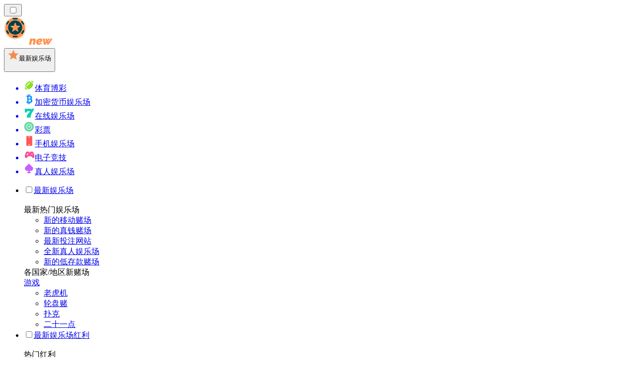

--- FILE ---
content_type: text/html; charset=utf-8
request_url: https://newcasinos-china.com/ditobet/
body_size: 1821
content:
<meta id="__next-page-redirect" http-equiv="refresh" content="1;url=/"/><meta id="__next-page-redirect" http-equiv="refresh" content="1;url=/"/><script src="/_next/static/chunks/a6dad97d9634a72d.js?dpl=dpl_DjbRzvpQD3TMPhzA3wRhY4AJMhzM" noModule=""></script><meta charSet="utf-8"/><meta name="viewport" content="width=device-width, initial-scale=1"/><link rel="stylesheet" href="/_next/static/chunks/3f62d52792673805.css?dpl=dpl_DjbRzvpQD3TMPhzA3wRhY4AJMhzM" data-precedence="next"/><link rel="stylesheet" href="/_next/static/chunks/bff08f63ccc9d2dc.css?dpl=dpl_DjbRzvpQD3TMPhzA3wRhY4AJMhzM" data-precedence="next"/><link rel="preload" as="script" fetchPriority="low" href="/_next/static/chunks/bbdef33321ed15f1.js?dpl=dpl_DjbRzvpQD3TMPhzA3wRhY4AJMhzM"/><script src="/_next/static/chunks/c76782231f2fead7.js?dpl=dpl_DjbRzvpQD3TMPhzA3wRhY4AJMhzM" async=""></script><script src="/_next/static/chunks/01a168667cc2f3ad.js?dpl=dpl_DjbRzvpQD3TMPhzA3wRhY4AJMhzM" async=""></script><script src="/_next/static/chunks/b2c2db9c27bd4836.js?dpl=dpl_DjbRzvpQD3TMPhzA3wRhY4AJMhzM" async=""></script><script src="/_next/static/chunks/turbopack-360082d7c09cdbc4.js?dpl=dpl_DjbRzvpQD3TMPhzA3wRhY4AJMhzM" async=""></script><script src="/_next/static/chunks/ff1a16fafef87110.js?dpl=dpl_DjbRzvpQD3TMPhzA3wRhY4AJMhzM" async=""></script><script src="/_next/static/chunks/d39bad2786f469b9.js?dpl=dpl_DjbRzvpQD3TMPhzA3wRhY4AJMhzM" async=""></script><script src="/_next/static/chunks/bd7aacaa4667e337.js?dpl=dpl_DjbRzvpQD3TMPhzA3wRhY4AJMhzM" async=""></script><script src="/_next/static/chunks/4a7401e6481e48bc.js?dpl=dpl_DjbRzvpQD3TMPhzA3wRhY4AJMhzM" async=""></script><meta name="next-size-adjust" content=""/><div hidden=""><!--$--><!--/$--></div><!--&--><!--&--><!--&--><!--&--><!--$!--><template data-dgst="NEXT_REDIRECT;replace;/;307;"></template><!--/$--><!--$!--><template data-dgst="NEXT_REDIRECT;replace;/;307;"></template><!--/$--><!--/&--><!--/&--><!--/&--><!--/&--><script src="/_next/static/chunks/bbdef33321ed15f1.js?dpl=dpl_DjbRzvpQD3TMPhzA3wRhY4AJMhzM" id="_R_" async=""></script><script>(self.__next_f=self.__next_f||[]).push([0])</script><script>self.__next_f.push([1,"1:\"$Sreact.fragment\"\n3:I[39756,[\"/_next/static/chunks/ff1a16fafef87110.js?dpl=dpl_DjbRzvpQD3TMPhzA3wRhY4AJMhzM\",\"/_next/static/chunks/d39bad2786f469b9.js?dpl=dpl_DjbRzvpQD3TMPhzA3wRhY4AJMhzM\"],\"default\"]\n4:I[37457,[\"/_next/static/chunks/ff1a16fafef87110.js?dpl=dpl_DjbRzvpQD3TMPhzA3wRhY4AJMhzM\",\"/_next/static/chunks/d39bad2786f469b9.js?dpl=dpl_DjbRzvpQD3TMPhzA3wRhY4AJMhzM\"],\"default\"]\n6:I[97367,[\"/_next/static/chunks/ff1a16fafef87110.js?dpl=dpl_DjbRzvpQD3TMPhzA3wRhY4AJMhzM\",\"/_next/static/chunks/d39bad2786f469b9.js?dpl=dpl_DjbRzvpQD3TMPhzA3wRhY4AJMhzM\"],\"OutletBoundary\"]\n7:\"$Sreact.suspense\"\n9:I[97367,[\"/_next/static/chunks/ff1a16fafef87110.js?dpl=dpl_DjbRzvpQD3TMPhzA3wRhY4AJMhzM\",\"/_next/static/chunks/d39bad2786f469b9.js?dpl=dpl_DjbRzvpQD3TMPhzA3wRhY4AJMhzM\"],\"ViewportBoundary\"]\nb:I[97367,[\"/_next/static/chunks/ff1a16fafef87110.js?dpl=dpl_DjbRzvpQD3TMPhzA3wRhY4AJMhzM\",\"/_next/static/chunks/d39bad2786f469b9.js?dpl=dpl_DjbRzvpQD3TMPhzA3wRhY4AJMhzM\"],\"MetadataBoundary\"]\nd:I[68027,[\"/_next/static/chunks/ff1a16fafef87110.js?dpl=dpl_DjbRzvpQD3TMPhzA3wRhY4AJMhzM\",\"/_next/static/chunks/d39bad2786f469b9.js?dpl=dpl_DjbRzvpQD3TMPhzA3wRhY4AJMhzM\"],\"default\"]\n:HL[\"/_next/static/chunks/3f62d52792673805.css?dpl=dpl_DjbRzvpQD3TMPhzA3wRhY4AJMhzM\",\"style\"]\n:HL[\"/_next/static/media/83afe278b6a6bb3c-s.p.3a6ba036.woff2\",\"font\",{\"crossOrigin\":\"\",\"type\":\"font/woff2\"}]\n:HL[\"/_next/static/media/e8f2fbee2754df70-s.p.9b7a96b4.woff2\",\"font\",{\"crossOrigin\":\"\",\"type\":\"font/woff2\"}]\n:HL[\"/_next/static/chunks/bff08f63ccc9d2dc.css?dpl=dpl_DjbRzvpQD3TMPhzA3wRhY4AJMhzM\",\"style\"]\n"])</script><script>self.__next_f.push([1,"0:{\"P\":null,\"b\":\"OHpJoERSszDoXCktf_5Rr\",\"c\":[\"\",\"ditobet\",\"\"],\"q\":\"\",\"i\":false,\"f\":[[[\"\",{\"children\":[[\"domain\",\"newcasinos-china.com\",\"d\"],{\"children\":[[\"cacheableSearchParams\",\"%7B%22page%22%3Anull%7D\",\"d\"],{\"children\":[[\"slug\",\"ditobet\",\"c\"],{\"children\":[\"__PAGE__\",{}]}]}]}]},\"$undefined\",\"$undefined\",true],[[\"$\",\"$1\",\"c\",{\"children\":[[[\"$\",\"link\",\"0\",{\"rel\":\"stylesheet\",\"href\":\"/_next/static/chunks/3f62d52792673805.css?dpl=dpl_DjbRzvpQD3TMPhzA3wRhY4AJMhzM\",\"precedence\":\"next\",\"crossOrigin\":\"$undefined\",\"nonce\":\"$undefined\"}]],\"$L2\"]}],{\"children\":[[\"$\",\"$1\",\"c\",{\"children\":[null,[\"$\",\"$L3\",null,{\"parallelRouterKey\":\"children\",\"error\":\"$undefined\",\"errorStyles\":\"$undefined\",\"errorScripts\":\"$undefined\",\"template\":[\"$\",\"$L4\",null,{}],\"templateStyles\":\"$undefined\",\"templateScripts\":\"$undefined\",\"notFound\":\"$undefined\",\"forbidden\":\"$undefined\",\"unauthorized\":\"$undefined\"}]]}],{\"children\":[[\"$\",\"$1\",\"c\",{\"children\":[null,[\"$\",\"$L3\",null,{\"parallelRouterKey\":\"children\",\"error\":\"$undefined\",\"errorStyles\":\"$undefined\",\"errorScripts\":\"$undefined\",\"template\":[\"$\",\"$L4\",null,{}],\"templateStyles\":\"$undefined\",\"templateScripts\":\"$undefined\",\"notFound\":\"$undefined\",\"forbidden\":\"$undefined\",\"unauthorized\":\"$undefined\"}]]}],{\"children\":[[\"$\",\"$1\",\"c\",{\"children\":[null,[\"$\",\"$L3\",null,{\"parallelRouterKey\":\"children\",\"error\":\"$undefined\",\"errorStyles\":\"$undefined\",\"errorScripts\":\"$undefined\",\"template\":[\"$\",\"$L4\",null,{}],\"templateStyles\":\"$undefined\",\"templateScripts\":\"$undefined\",\"notFound\":\"$undefined\",\"forbidden\":\"$undefined\",\"unauthorized\":\"$undefined\"}]]}],{\"children\":[[\"$\",\"$1\",\"c\",{\"children\":[\"$L5\",[[\"$\",\"link\",\"0\",{\"rel\":\"stylesheet\",\"href\":\"/_next/static/chunks/bff08f63ccc9d2dc.css?dpl=dpl_DjbRzvpQD3TMPhzA3wRhY4AJMhzM\",\"precedence\":\"next\",\"crossOrigin\":\"$undefined\",\"nonce\":\"$undefined\"}],[\"$\",\"script\",\"script-0\",{\"src\":\"/_next/static/chunks/bd7aacaa4667e337.js?dpl=dpl_DjbRzvpQD3TMPhzA3wRhY4AJMhzM\",\"async\":true,\"nonce\":\"$undefined\"}],[\"$\",\"script\",\"script-1\",{\"src\":\"/_next/static/chunks/4a7401e6481e48bc.js?dpl=dpl_DjbRzvpQD3TMPhzA3wRhY4AJMhzM\",\"async\":true,\"nonce\":\"$undefined\"}]],[\"$\",\"$L6\",null,{\"children\":[\"$\",\"$7\",null,{\"name\":\"Next.MetadataOutlet\",\"children\":\"$@8\"}]}]]}],{},null,false,false]},null,false,false]},null,false,false]},null,false,false]},null,false,false],[\"$\",\"$1\",\"h\",{\"children\":[null,[\"$\",\"$L9\",null,{\"children\":\"$La\"}],[\"$\",\"div\",null,{\"hidden\":true,\"children\":[\"$\",\"$Lb\",null,{\"children\":[\"$\",\"$7\",null,{\"name\":\"Next.Metadata\",\"children\":\"$Lc\"}]}]}],[\"$\",\"meta\",null,{\"name\":\"next-size-adjust\",\"content\":\"\"}]]}],false]],\"m\":\"$undefined\",\"G\":[\"$d\",[]],\"S\":false}\n"])</script><script>self.__next_f.push([1,"2:[\"$\",\"$L3\",null,{\"parallelRouterKey\":\"children\",\"error\":\"$undefined\",\"errorStyles\":\"$undefined\",\"errorScripts\":\"$undefined\",\"template\":[\"$\",\"$L4\",null,{}],\"templateStyles\":\"$undefined\",\"templateScripts\":\"$undefined\",\"notFound\":[[[\"$\",\"title\",null,{\"children\":\"404: This page could not be found.\"}],[\"$\",\"div\",null,{\"style\":{\"fontFamily\":\"system-ui,\\\"Segoe UI\\\",Roboto,Helvetica,Arial,sans-serif,\\\"Apple Color Emoji\\\",\\\"Segoe UI Emoji\\\"\",\"height\":\"100vh\",\"textAlign\":\"center\",\"display\":\"flex\",\"flexDirection\":\"column\",\"alignItems\":\"center\",\"justifyContent\":\"center\"},\"children\":[\"$\",\"div\",null,{\"children\":[[\"$\",\"style\",null,{\"dangerouslySetInnerHTML\":{\"__html\":\"body{color:#000;background:#fff;margin:0}.next-error-h1{border-right:1px solid rgba(0,0,0,.3)}@media (prefers-color-scheme:dark){body{color:#fff;background:#000}.next-error-h1{border-right:1px solid rgba(255,255,255,.3)}}\"}}],[\"$\",\"h1\",null,{\"className\":\"next-error-h1\",\"style\":{\"display\":\"inline-block\",\"margin\":\"0 20px 0 0\",\"padding\":\"0 23px 0 0\",\"fontSize\":24,\"fontWeight\":500,\"verticalAlign\":\"top\",\"lineHeight\":\"49px\"},\"children\":404}],[\"$\",\"div\",null,{\"style\":{\"display\":\"inline-block\"},\"children\":[\"$\",\"h2\",null,{\"style\":{\"fontSize\":14,\"fontWeight\":400,\"lineHeight\":\"49px\",\"margin\":0},\"children\":\"This page could not be found.\"}]}]]}]}]],[]],\"forbidden\":\"$undefined\",\"unauthorized\":\"$undefined\"}]\n"])</script><script>self.__next_f.push([1,"5:[\"$\",\"$7\",null,{\"children\":\"$Le\"}]\na:[[\"$\",\"meta\",\"0\",{\"charSet\":\"utf-8\"}],[\"$\",\"meta\",\"1\",{\"name\":\"viewport\",\"content\":\"width=device-width, initial-scale=1\"}]]\n"])</script><script>self.__next_f.push([1,"8:E{\"digest\":\"NEXT_REDIRECT;replace;/;307;\"}\n"])</script><script>self.__next_f.push([1,"c:null\n"])</script><script>self.__next_f.push([1,"e:E{\"digest\":\"NEXT_REDIRECT;replace;/;307;\"}\n"])</script></body></html>

--- FILE ---
content_type: text/html; charset=utf-8
request_url: https://newcasinos-china.com/
body_size: 53505
content:
<!DOCTYPE html><html lang="en" data-theme="new" dir="ltr"><head><meta charSet="utf-8"/><meta name="viewport" content="width=device-width, initial-scale=1"/><link rel="preload" as="image" imageSrcSet="/_next/image/?url=%2F_static%2Fassets%2Fcharacters%2Fnew%2Fgame-type.svg&amp;w=640&amp;q=75&amp;dpl=dpl_DjbRzvpQD3TMPhzA3wRhY4AJMhzM 1x, /_next/image/?url=%2F_static%2Fassets%2Fcharacters%2Fnew%2Fgame-type.svg&amp;w=1200&amp;q=75&amp;dpl=dpl_DjbRzvpQD3TMPhzA3wRhY4AJMhzM 2x"/><link rel="preload" as="image" imageSrcSet="/_next/image/?url=%2F_static%2Fassets%2Fcharacters%2Fnew%2Flogo.svg&amp;w=256&amp;q=75&amp;dpl=dpl_DjbRzvpQD3TMPhzA3wRhY4AJMhzM 1x, /_next/image/?url=%2F_static%2Fassets%2Fcharacters%2Fnew%2Flogo.svg&amp;w=640&amp;q=75&amp;dpl=dpl_DjbRzvpQD3TMPhzA3wRhY4AJMhzM 2x"/><link rel="preload" as="image" imageSrcSet="/_next/image/?url=%2F_static%2Fassets%2Fcharacters%2Fnew%2FselectorLogo.svg&amp;w=32&amp;q=75&amp;dpl=dpl_DjbRzvpQD3TMPhzA3wRhY4AJMhzM 1x, /_next/image/?url=%2F_static%2Fassets%2Fcharacters%2Fnew%2FselectorLogo.svg&amp;w=48&amp;q=75&amp;dpl=dpl_DjbRzvpQD3TMPhzA3wRhY4AJMhzM 2x"/><link rel="stylesheet" href="/_next/static/chunks/3f62d52792673805.css?dpl=dpl_DjbRzvpQD3TMPhzA3wRhY4AJMhzM" data-precedence="next"/><link rel="stylesheet" href="/_next/static/chunks/bff08f63ccc9d2dc.css?dpl=dpl_DjbRzvpQD3TMPhzA3wRhY4AJMhzM" data-precedence="next"/><link rel="preload" as="script" fetchPriority="low" href="/_next/static/chunks/bbdef33321ed15f1.js?dpl=dpl_DjbRzvpQD3TMPhzA3wRhY4AJMhzM"/><script src="/_next/static/chunks/c76782231f2fead7.js?dpl=dpl_DjbRzvpQD3TMPhzA3wRhY4AJMhzM" async=""></script><script src="/_next/static/chunks/01a168667cc2f3ad.js?dpl=dpl_DjbRzvpQD3TMPhzA3wRhY4AJMhzM" async=""></script><script src="/_next/static/chunks/b2c2db9c27bd4836.js?dpl=dpl_DjbRzvpQD3TMPhzA3wRhY4AJMhzM" async=""></script><script src="/_next/static/chunks/turbopack-360082d7c09cdbc4.js?dpl=dpl_DjbRzvpQD3TMPhzA3wRhY4AJMhzM" async=""></script><script src="/_next/static/chunks/ff1a16fafef87110.js?dpl=dpl_DjbRzvpQD3TMPhzA3wRhY4AJMhzM" async=""></script><script src="/_next/static/chunks/d39bad2786f469b9.js?dpl=dpl_DjbRzvpQD3TMPhzA3wRhY4AJMhzM" async=""></script><script src="/_next/static/chunks/bd7aacaa4667e337.js?dpl=dpl_DjbRzvpQD3TMPhzA3wRhY4AJMhzM" async=""></script><script src="/_next/static/chunks/4a7401e6481e48bc.js?dpl=dpl_DjbRzvpQD3TMPhzA3wRhY4AJMhzM" async=""></script><meta name="next-size-adjust" content=""/><title>访问NewCasinoRank | 新在线赌场完整指南</title><meta name="description" content="在 2026 中排名和评论的新赌场网站查找令人兴奋的新赌场奖金优惠。了解新的在线赌博网站上可用的游戏。"/><link rel="canonical" href="https://newcasinos-china.com/"/><link rel="alternate" hrefLang="x-default" href="https://newcasinorank.com"/><link rel="alternate" hrefLang="el" href="https://newcasinorank.gr"/><link rel="alternate" hrefLang="en-CA" href="https://newcasinoranks.ca"/><link rel="alternate" hrefLang="hu" href="https://ujkaszinok-hu.com"/><link rel="alternate" hrefLang="bs" href="https://novocasinorank-ba.com"/><link rel="alternate" hrefLang="en-ZA" href="https://newcasinoranks.co.za"/><link rel="alternate" hrefLang="es-CO" href="https://nuevocasinorank.co"/><link rel="alternate" hrefLang="es-CL" href="https://nuevocasinorank.cl"/><link rel="alternate" hrefLang="ko" href="https://newcasinos-korea.com"/><link rel="alternate" hrefLang="fr" href="https://nouveaucasinoranks.com"/><link rel="alternate" hrefLang="en" href="https://newcasinorank.com"/><link rel="alternate" hrefLang="pl" href="https://nowekasynorank.pl"/><link rel="alternate" hrefLang="it" href="https://nuovicasinorank.it"/><link rel="alternate" hrefLang="sq" href="https://newcasinorank-al.com"/><link rel="alternate" hrefLang="sl" href="https://novocasinorank-si.com"/><link rel="alternate" hrefLang="en-NG" href="https://newcasino-ng.com"/><link rel="alternate" hrefLang="en-PK" href="https://newcasino-pk.com/en/"/><link rel="alternate" hrefLang="en-PH" href="https://newcasino-ph.com"/><link rel="alternate" hrefLang="es-VE" href="https://nuevocasinorank.com.ve"/><link rel="alternate" hrefLang="ur-PK" href="https://newcasino-pk.com"/><link rel="alternate" hrefLang="es" href="https://nuevocasinorank.es"/><link rel="alternate" hrefLang="mk" href="https://novcasinorank-mk.com"/><link rel="alternate" hrefLang="si" href="https://newcasino-lk.com"/><link rel="alternate" hrefLang="pt" href="https://newcasinos-brazil.com"/><link rel="alternate" hrefLang="fi" href="https://uusicasinorank.com"/><link rel="alternate" hrefLang="es-MX" href="https://nuevocasinorank.mx"/><link rel="alternate" hrefLang="ro" href="https://noucasinorank.ro"/><link rel="alternate" hrefLang="nb" href="https://nyecasinorank.com"/><link rel="alternate" hrefLang="pt-PT" href="https://novocasinorank.pt"/><link rel="alternate" hrefLang="en-ZM" href="https://newcasinorank-zm.com"/><link rel="alternate" hrefLang="id" href="https://barucasinorank.com"/><link rel="alternate" hrefLang="nl-BE" href="https://newcasinorang.be"/><link rel="alternate" hrefLang="en-ZW" href="https://newcasinorank-zw.com"/><link rel="alternate" hrefLang="en-SG" href="https://newcasino-sg.com"/><link rel="alternate" hrefLang="es-PE" href="https://nuevocasinorank.pe"/><link rel="alternate" hrefLang="et" href="https://uuskasiino.ee"/><link rel="alternate" hrefLang="lt" href="https://naujaskazinorank.lt"/><link rel="alternate" hrefLang="sk" href="https://novecasinorank.sk"/><link rel="alternate" hrefLang="es-EC" href="https://nuevocasinorank.ec"/><link rel="alternate" hrefLang="vi" href="https://newcasinos-vietnam.com"/><link rel="alternate" hrefLang="es-PY" href="https://nuevocasinorank.com.py"/><link rel="alternate" hrefLang="en-IN" href="https://newcasinorank.in"/><link rel="alternate" hrefLang="en-GH" href="https://newcasinorank-gh.com"/><link rel="alternate" hrefLang="th" href="https://newcasinos-thai.com"/><link rel="alternate" hrefLang="pt-AO" href="https://novocasinorank-ao.com"/><link rel="alternate" hrefLang="en-KE" href="https://newcasino-ke.com"/><link rel="alternate" hrefLang="fr-BE" href="https://newcasinorang.be/fr/"/><link rel="alternate" hrefLang="es-AR" href="https://nuevocasinorank.ar"/><link rel="alternate" hrefLang="bn" href="https://newcasino-bd.com"/><link rel="alternate" hrefLang="zh-Hans-SG" href="https://newcasino-sg.com/zh/"/><link rel="alternate" hrefLang="sr" href="https://novacasinorank-rs.com"/><link rel="alternate" hrefLang="da" href="https://nycasinorang.dk"/><link rel="alternate" hrefLang="uk" href="https://newcasino-ua.com"/><link rel="alternate" hrefLang="hr" href="https://novicasinorank-hr.com"/><link rel="alternate" hrefLang="bg" href="https://newcasinorank-bg.com"/><link rel="alternate" hrefLang="fr-CA" href="https://newcasinoranks.ca/fr/"/><link rel="alternate" hrefLang="de" href="https://neuecasinorank.de"/><link rel="alternate" hrefLang="sv" href="https://nyacasinorank.se"/><link rel="alternate" hrefLang="en-NZ" href="https://newcasino.co.nz"/><link rel="alternate" hrefLang="ru" href="https://novyycasinos-ru.com"/><link rel="alternate" hrefLang="es-UY" href="https://nuevocasinorank.uy"/><link rel="alternate" hrefLang="de-AT" href="https://neuecasinorank.at"/><link rel="alternate" hrefLang="nl" href="https://newcasinorank.nl"/><link rel="alternate" hrefLang="lv" href="https://januscasinorank.lv"/><link rel="alternate" hrefLang="tr" href="https://yenicasinorank.com"/><link rel="alternate" hrefLang="ja" href="https://newcasinorank.jp"/><link rel="alternate" hrefLang="en-GB" href="https://newcasinorank.co.uk"/><link rel="alternate" hrefLang="en-RW" href="https://newcasinorank-rw.com"/><link rel="alternate" hrefLang="cs" href="https://novecasino.cz"/><link rel="alternate" hrefLang="ar" href="https://newcasinos-arabic.com"/><link rel="alternate" hrefLang="ms" href="https://barucasinos.com"/><link rel="alternate" hrefLang="am" href="https://newcasinorank-et.com"/><link rel="alternate" hrefLang="en-IE" href="https://newcasinorank.ie"/><link rel="alternate" hrefLang="km" href="https://newcasinorank-kh.com"/><meta property="og:title" content="访问NewCasinoRank | 新在线赌场完整指南"/><meta property="og:description" content="在 2026 中排名和评论的新赌场网站查找令人兴奋的新赌场奖金优惠。了解新的在线赌博网站上可用的游戏。"/><meta property="og:url" content="https://newcasinos-china.com/"/><meta property="og:site_name" content="newcasinos-china.com"/><meta property="og:locale" content="zh"/><meta property="og:image" content="https://res.cloudinary.com/wdnetwork/image/upload/v1637250060/wdn-solutions/allan/networks/rec4tMkSLWxeAanU9/newcasinorank-brand-new-online-5a4bt.svg"/><meta property="og:type" content="article"/><meta name="twitter:card" content="summary_large_image"/><meta name="twitter:title" content="访问NewCasinoRank | 新在线赌场完整指南"/><meta name="twitter:description" content="在 2026 中排名和评论的新赌场网站查找令人兴奋的新赌场奖金优惠。了解新的在线赌博网站上可用的游戏。"/><meta name="twitter:image" content="https://res.cloudinary.com/wdnetwork/image/upload/v1637250060/wdn-solutions/allan/networks/rec4tMkSLWxeAanU9/newcasinorank-brand-new-online-5a4bt.svg"/><link rel="icon" href="https://res.cloudinary.com/wdnetwork/image/upload/v1760687897/wdn-solutions/allan/networks/rec4tMkSLWxeAanU9/yqaxwfjqaus9i5zlvoii.png"/><script>
            rudderanalytics = window.rudderanalytics = [];
            for (var methods = ["load", "page", "track", "identify", "alias", "group", "ready", "reset", "getAnonymousId", "setAnonymousId"], i = 0; i < methods.length; i++) {
                var method = methods[i];
                rudderanalytics[method] = function(a) {
                    return function() {
                        rudderanalytics.push([a].concat(Array.prototype.slice.call(arguments)))
                    }
                }(method)
            };</script><script type="text/javascript">
        !function(){"use strict";window.RudderSnippetVersion="3.2.0";var e="rudderanalytics";window[e]||(window[e]=[])
        ;var rudderanalytics=window[e];if(Array.isArray(rudderanalytics)){
        if(true===rudderanalytics.snippetExecuted&&window.console&&console.error){
        console.error("RudderStack JavaScript SDK snippet included more than once.")}else{rudderanalytics.snippetExecuted=true,
        window.rudderAnalyticsBuildType="legacy";var sdkBaseUrl="https://cdn.xstat.org";var sdkVersion="v3"
        ;var sdkFileName="rsa.min.js";var scriptLoadingMode="async"
        ;var r=["setDefaultInstanceKey","load","ready","page","track","identify","alias","group","reset","setAnonymousId","startSession","endSession","consent","addCustomIntegration"]
        ;for(var n=0;n<r.length;n++){var t=r[n];rudderanalytics[t]=function(r){return function(){var n
        ;Array.isArray(window[e])?rudderanalytics.push([r].concat(Array.prototype.slice.call(arguments))):null===(n=window[e][r])||void 0===n||n.apply(window[e],arguments)
        }}(t)}try{
        new Function('class Test{field=()=>{};test({prop=[]}={}){return prop?(prop?.property??[...prop]):import("");}}'),
        window.rudderAnalyticsBuildType="modern"}catch(i){}var d=document.head||document.getElementsByTagName("head")[0]
        ;var o=document.body||document.getElementsByTagName("body")[0];window.rudderAnalyticsAddScript=function(e,r,n){
        var t=document.createElement("script");t.src=e,t.setAttribute("data-loader","RS_JS_SDK"),r&&n&&t.setAttribute(r,n),
        "async"===scriptLoadingMode?t.async=true:"defer"===scriptLoadingMode&&(t.defer=true),
        d?d.insertBefore(t,d.firstChild):o.insertBefore(t,o.firstChild)},window.rudderAnalyticsMount=function(){!function(){
        if("undefined"==typeof globalThis){var e;var r=function getGlobal(){
        return"undefined"!=typeof self?self:"undefined"!=typeof window?window:null}();r&&Object.defineProperty(r,"globalThis",{
        value:r,configurable:true})}
        }(),window.rudderAnalyticsAddScript("".concat(sdkBaseUrl,"/").concat(sdkVersion,"/").concat(window.rudderAnalyticsBuildType,"/").concat(sdkFileName),"data-rsa-write-key","2meh7uI0DvjDHZteK8vantlqj47")
        },
        "undefined"==typeof Promise||"undefined"==typeof globalThis?window.rudderAnalyticsAddScript("https://polyfill-fastly.io/v3/polyfill.min.js?version=3.111.0&features=Symbol%2CPromise&callback=rudderAnalyticsMount"):window.rudderAnalyticsMount()
        ;var loadOptions={pluginsSDKBaseURL: "https://cdn.xstat.org/v3/modern/plugins", destSDKBaseURL: "https://cdn.xstat.org/v3/modern/js-integrations", configUrl: "https://api.xstat.org"};rudderanalytics.load("2meh7uI0DvjDHZteK8vantlqj47","https://dataplane.xstat.org",loadOptions)}}}();
        </script><script src="/_next/static/chunks/a6dad97d9634a72d.js?dpl=dpl_DjbRzvpQD3TMPhzA3wRhY4AJMhzM" noModule=""></script></head><body class="inter_fea38105-module__7KR6oa__variable montserrat_43b7b7a9-module__wUOlla__variable bg-bg-tertiary min-h-screen"><div hidden=""><!--$--><!--/$--></div><!--&--><!--&--><!--&--><!--$--><!--html--><!--head--><!--body--><script id="websiteSchema" type="application/ld+json">{"@context":"https://schema.org","@type":"WebSite","copyrightYear":"2024-05-15","name":"newcasinos-china.com","url":"https://newcasinos-china.com","discussionUrl":"https://newcasinos-china.com","mainEntityOfPage":"https://newcasinos-china.com","isAccessibleForFree":true,"alternateName":"CasinoRank","thumbnailUrl":"https://newcasinos-china.com/_static/assets/characters/new/logo.svg","description":"在 2026 中排名和评论的新赌场网站查找令人兴奋的新赌场奖金优惠。了解新的在线赌博网站上可用的游戏。","copyrightHolder":{"@type":"Organization","name":"CasinoRank"},"sourceOrganization":{"@type":"Organization","foundingDate":"2024-05-15","legalName":"CasinoRank","name":"CasinoRank","url":"https://newcasinos-china.com","logo":"https://newcasinos-china.com/_static/assets/characters/new/logo.svg"},"inLanguage":"zh"}</script><script id="organizationSchema" type="application/ld+json">{"@context":"https://schema.org","@type":"Organization","url":"https://newcasinos-china.com","logo":"https://newcasinos-china.com/_static/assets/characters/new/logo.svg"}</script><!--$--><!--$--><!--/$--><!--$?--><template id="B:0"></template><!--/$--><!--/$--><header class="laptop:sticky laptop:top-0 bg-bg-primary laptop:pb-2 relative z-50 w-full pb-2"><div class="tablet:max-w-[768px] laptop:max-w-[1024px] desktop:max-w-[1220px] tablet:px-0 mx-auto px-5 laptop:relative laptop:pt-[10px] laptop:grid-cols-[auto_1fr] laptop:grid-rows-[auto_auto] grid w-full grid-cols-3 items-center pt-2"><div class="laptop:hidden peer/hamburger flex items-center justify-start"><button type="button"><label for="hamburger" aria-label="Open menu" class="bg-bg-secondary/50 hover:bg-bg-secondary/70 has-[:checked]:bg-bg-secondary/50 relative flex h-[40px] w-[40px] cursor-pointer items-center justify-center rounded-md p-[5.5px_5px]"><div class="relative flex h-[10px] w-[14px] flex-col items-start gap-[2px]"><input type="checkbox" id="hamburger" class="peer hidden"/><span class="absolute top-0 h-[2px] w-full origin-center rounded-[26.71px] bg-white/70 transition-all duration-300 ease-out peer-checked:top-1/2 peer-checked:-translate-y-1/2 peer-checked:rotate-45"></span><span class="absolute top-[4px] h-[2px] w-full origin-center rounded-[26.71px] bg-white/70 transition-all duration-300 ease-out peer-checked:top-1/2 peer-checked:-translate-y-1/2 peer-checked:opacity-0"></span><span class="absolute top-[8px] h-[2px] w-full origin-center rounded-[26.71px] bg-white/70 transition-all duration-300 ease-out peer-checked:top-1/2 peer-checked:-translate-y-1/2 peer-checked:-rotate-45"></span></div></label></button></div><div class="laptop:row-span-2 laptop:justify-start flex items-center justify-center"><a href="/"><img alt="logo" width="225" height="60" decoding="async" data-nimg="1" class="desktop:w-[253px] desktop:h-[60px] laptop:w-[190px] laptop:max-w-[190px] laptop:h-[80px] laptop:object-left laptop:mt-0 h-[60px] w-[165px] max-w-[165px] object-contain object-center desktop:max-w-[var(--logo-w-desktop)]" style="color:transparent;object-fit:contain;object-position:left;--logo-w-desktop:225px" srcSet="/_next/image/?url=%2F_static%2Fassets%2Fcharacters%2Fnew%2Flogo.svg&amp;w=256&amp;q=75&amp;dpl=dpl_DjbRzvpQD3TMPhzA3wRhY4AJMhzM 1x, /_next/image/?url=%2F_static%2Fassets%2Fcharacters%2Fnew%2Flogo.svg&amp;w=640&amp;q=75&amp;dpl=dpl_DjbRzvpQD3TMPhzA3wRhY4AJMhzM 2x" src="/_next/image/?url=%2F_static%2Fassets%2Fcharacters%2Fnew%2Flogo.svg&amp;w=640&amp;q=75&amp;dpl=dpl_DjbRzvpQD3TMPhzA3wRhY4AJMhzM"/></a></div><div class="flex items-center justify-end gap-3"><div class="relative laptop:flex hidden w-auto min-w-[177px]"><button type="button" class="group flex h-[40px] w-full cursor-pointer items-center justify-between rounded-[4px] px-3 py-[6px] transition-colors bg-bg-secondary/50 hover:bg-bg-secondary/70"><div class="flex items-center"><img alt="selected 最新娱乐场 logo" width="22" height="22" decoding="async" data-nimg="1" class="laptop:w-[22px] laptop:h-[22px] h-[20px] w-[20px] ltr:ml-0 ltr:mr-2 rtl:ml-2 rtl:mr-0" style="color:transparent" srcSet="/_next/image/?url=%2F_static%2Fassets%2Fcharacters%2Fnew%2FselectorLogo.svg&amp;w=32&amp;q=75&amp;dpl=dpl_DjbRzvpQD3TMPhzA3wRhY4AJMhzM 1x, /_next/image/?url=%2F_static%2Fassets%2Fcharacters%2Fnew%2FselectorLogo.svg&amp;w=48&amp;q=75&amp;dpl=dpl_DjbRzvpQD3TMPhzA3wRhY4AJMhzM 2x" src="/_next/image/?url=%2F_static%2Fassets%2Fcharacters%2Fnew%2FselectorLogo.svg&amp;w=48&amp;q=75&amp;dpl=dpl_DjbRzvpQD3TMPhzA3wRhY4AJMhzM"/><span class="text-white/80 hover:text-white laptop:block laptop:text-sm whitespace-nowrap text-left text-xs ltr:ml-1 ltr:mr-0 rtl:ml-0 rtl:mr-1 hidden">最新娱乐场</span></div><svg width="6" height="10" viewBox="0 0 6 10" fill="none" xmlns="http://www.w3.org/2000/svg" size="4" class="fill-white h-[8px] w-[8px] rotate-90 transition-transform duration-200 ltr:ml-[5px] rtl:mr-[5px]"><path d="M6 5C6 5.24845 5.87565 5.49689 5.7513 5.62112L1.64767 9.7205C1.27461 10.0932 0.65285 10.0932 0.279793 9.7205C-0.0932643 9.34783 -0.0932643 8.72671 0.279793 8.35404L3.63731 5L0.279792 1.64596C-0.0932646 1.27329 -0.0932647 0.652175 0.279792 0.279504C0.652849 -0.0931673 1.27461 -0.0931674 1.64767 0.279504L5.62694 4.25466C5.87565 4.50311 6 4.75155 6 5Z"></path></svg></button><ul class="bg-bg-secondary absolute z-40 mt-1 rounded-[4px] shadow-lg ltr:right-0 rtl:left-0 max-h-[60vh] overflow-y-scroll w-[177px] py-2 pl-1 flex-col gap-2 hidden" role="menu" tabindex="0"><a href="https://sportbetting-cn.com" target="_self" rel="noopener"><li class="text-white/80 hover:text-white caption-2 whitespace-nowrap border-b-white/10 p-2 first:rounded-tl-[4px] first:rounded-tr-[4px] last:rounded-bl-[4px] last:rounded-br-[4px] hover:cursor-pointer [&amp;:not(:last-child)]:border-b-[1px] bg-transparent group"><div class="flex items-center"><img alt="体育博彩 logo" loading="lazy" width="22" height="22" decoding="async" data-nimg="1" class="laptop:w-[22px] laptop:h-[22px] h-[20px] w-[20px] opacity-80 group-hover:opacity-100" style="color:transparent" srcSet="/_next/image/?url=%2F_static%2Fassets%2Fcharacters%2Fbetting%2FselectorLogo.svg&amp;w=32&amp;q=75&amp;dpl=dpl_DjbRzvpQD3TMPhzA3wRhY4AJMhzM 1x, /_next/image/?url=%2F_static%2Fassets%2Fcharacters%2Fbetting%2FselectorLogo.svg&amp;w=48&amp;q=75&amp;dpl=dpl_DjbRzvpQD3TMPhzA3wRhY4AJMhzM 2x" src="/_next/image/?url=%2F_static%2Fassets%2Fcharacters%2Fbetting%2FselectorLogo.svg&amp;w=48&amp;q=75&amp;dpl=dpl_DjbRzvpQD3TMPhzA3wRhY4AJMhzM"/><span class="ltr:ml-2 rtl:mr-2">体育博彩</span></div></li></a><a href="https://cryptocasinorank-cn.com" target="_self" rel="noopener"><li class="text-white/80 hover:text-white caption-2 whitespace-nowrap border-b-white/10 p-2 first:rounded-tl-[4px] first:rounded-tr-[4px] last:rounded-bl-[4px] last:rounded-br-[4px] hover:cursor-pointer [&amp;:not(:last-child)]:border-b-[1px] bg-transparent group"><div class="flex items-center"><img alt="加密货币娱乐场 logo" loading="lazy" width="22" height="22" decoding="async" data-nimg="1" class="laptop:w-[22px] laptop:h-[22px] h-[20px] w-[20px] opacity-80 group-hover:opacity-100" style="color:transparent" srcSet="/_next/image/?url=%2F_static%2Fassets%2Fcharacters%2Fcrypto%2FselectorLogo.svg&amp;w=32&amp;q=75&amp;dpl=dpl_DjbRzvpQD3TMPhzA3wRhY4AJMhzM 1x, /_next/image/?url=%2F_static%2Fassets%2Fcharacters%2Fcrypto%2FselectorLogo.svg&amp;w=48&amp;q=75&amp;dpl=dpl_DjbRzvpQD3TMPhzA3wRhY4AJMhzM 2x" src="/_next/image/?url=%2F_static%2Fassets%2Fcharacters%2Fcrypto%2FselectorLogo.svg&amp;w=48&amp;q=75&amp;dpl=dpl_DjbRzvpQD3TMPhzA3wRhY4AJMhzM"/><span class="ltr:ml-2 rtl:mr-2">加密货币娱乐场</span></div></li></a><a href="https://onlinecasino-cn.com" target="_self" rel="noopener"><li class="text-white/80 hover:text-white caption-2 whitespace-nowrap border-b-white/10 p-2 first:rounded-tl-[4px] first:rounded-tr-[4px] last:rounded-bl-[4px] last:rounded-br-[4px] hover:cursor-pointer [&amp;:not(:last-child)]:border-b-[1px] bg-transparent group"><div class="flex items-center"><img alt="在线娱乐场 logo" loading="lazy" width="22" height="22" decoding="async" data-nimg="1" class="laptop:w-[22px] laptop:h-[22px] h-[20px] w-[20px] opacity-80 group-hover:opacity-100" style="color:transparent" srcSet="/_next/image/?url=%2F_static%2Fassets%2Fcharacters%2Fonline%2FselectorLogo.svg&amp;w=32&amp;q=75&amp;dpl=dpl_DjbRzvpQD3TMPhzA3wRhY4AJMhzM 1x, /_next/image/?url=%2F_static%2Fassets%2Fcharacters%2Fonline%2FselectorLogo.svg&amp;w=48&amp;q=75&amp;dpl=dpl_DjbRzvpQD3TMPhzA3wRhY4AJMhzM 2x" src="/_next/image/?url=%2F_static%2Fassets%2Fcharacters%2Fonline%2FselectorLogo.svg&amp;w=48&amp;q=75&amp;dpl=dpl_DjbRzvpQD3TMPhzA3wRhY4AJMhzM"/><span class="ltr:ml-2 rtl:mr-2">在线娱乐场</span></div></li></a><a href="https://lottoranker-cn.com" target="_self" rel="noopener"><li class="text-white/80 hover:text-white caption-2 whitespace-nowrap border-b-white/10 p-2 first:rounded-tl-[4px] first:rounded-tr-[4px] last:rounded-bl-[4px] last:rounded-br-[4px] hover:cursor-pointer [&amp;:not(:last-child)]:border-b-[1px] bg-transparent group"><div class="flex items-center"><img alt="彩票 logo" loading="lazy" width="22" height="22" decoding="async" data-nimg="1" class="laptop:w-[22px] laptop:h-[22px] h-[20px] w-[20px] opacity-80 group-hover:opacity-100" style="color:transparent" srcSet="/_next/image/?url=%2F_static%2Fassets%2Fcharacters%2Flotto%2FselectorLogo.svg&amp;w=32&amp;q=75&amp;dpl=dpl_DjbRzvpQD3TMPhzA3wRhY4AJMhzM 1x, /_next/image/?url=%2F_static%2Fassets%2Fcharacters%2Flotto%2FselectorLogo.svg&amp;w=48&amp;q=75&amp;dpl=dpl_DjbRzvpQD3TMPhzA3wRhY4AJMhzM 2x" src="/_next/image/?url=%2F_static%2Fassets%2Fcharacters%2Flotto%2FselectorLogo.svg&amp;w=48&amp;q=75&amp;dpl=dpl_DjbRzvpQD3TMPhzA3wRhY4AJMhzM"/><span class="ltr:ml-2 rtl:mr-2">彩票</span></div></li></a><a href="https://mobilecasino-cn.com" target="_self" rel="noopener"><li class="text-white/80 hover:text-white caption-2 whitespace-nowrap border-b-white/10 p-2 first:rounded-tl-[4px] first:rounded-tr-[4px] last:rounded-bl-[4px] last:rounded-br-[4px] hover:cursor-pointer [&amp;:not(:last-child)]:border-b-[1px] bg-transparent group"><div class="flex items-center"><img alt="手机娱乐场 logo" loading="lazy" width="22" height="22" decoding="async" data-nimg="1" class="laptop:w-[22px] laptop:h-[22px] h-[20px] w-[20px] opacity-80 group-hover:opacity-100" style="color:transparent" srcSet="/_next/image/?url=%2F_static%2Fassets%2Fcharacters%2Fmobile%2FselectorLogo.svg&amp;w=32&amp;q=75&amp;dpl=dpl_DjbRzvpQD3TMPhzA3wRhY4AJMhzM 1x, /_next/image/?url=%2F_static%2Fassets%2Fcharacters%2Fmobile%2FselectorLogo.svg&amp;w=48&amp;q=75&amp;dpl=dpl_DjbRzvpQD3TMPhzA3wRhY4AJMhzM 2x" src="/_next/image/?url=%2F_static%2Fassets%2Fcharacters%2Fmobile%2FselectorLogo.svg&amp;w=48&amp;q=75&amp;dpl=dpl_DjbRzvpQD3TMPhzA3wRhY4AJMhzM"/><span class="ltr:ml-2 rtl:mr-2">手机娱乐场</span></div></li></a><a href="https://Esport-cn.com" target="_self" rel="noopener"><li class="text-white/80 hover:text-white caption-2 whitespace-nowrap border-b-white/10 p-2 first:rounded-tl-[4px] first:rounded-tr-[4px] last:rounded-bl-[4px] last:rounded-br-[4px] hover:cursor-pointer [&amp;:not(:last-child)]:border-b-[1px] bg-transparent group"><div class="flex items-center"><img alt="电子竞技 logo" loading="lazy" width="22" height="22" decoding="async" data-nimg="1" class="laptop:w-[22px] laptop:h-[22px] h-[20px] w-[20px] opacity-80 group-hover:opacity-100" style="color:transparent" srcSet="/_next/image/?url=%2F_static%2Fassets%2Fcharacters%2Fesports%2FselectorLogo.svg&amp;w=32&amp;q=75&amp;dpl=dpl_DjbRzvpQD3TMPhzA3wRhY4AJMhzM 1x, /_next/image/?url=%2F_static%2Fassets%2Fcharacters%2Fesports%2FselectorLogo.svg&amp;w=48&amp;q=75&amp;dpl=dpl_DjbRzvpQD3TMPhzA3wRhY4AJMhzM 2x" src="/_next/image/?url=%2F_static%2Fassets%2Fcharacters%2Fesports%2FselectorLogo.svg&amp;w=48&amp;q=75&amp;dpl=dpl_DjbRzvpQD3TMPhzA3wRhY4AJMhzM"/><span class="ltr:ml-2 rtl:mr-2">电子竞技</span></div></li></a><a href="https://livecasino-cn.com" target="_self" rel="noopener"><li class="text-white/80 hover:text-white caption-2 whitespace-nowrap border-b-white/10 p-2 first:rounded-tl-[4px] first:rounded-tr-[4px] last:rounded-bl-[4px] last:rounded-br-[4px] hover:cursor-pointer [&amp;:not(:last-child)]:border-b-[1px] bg-transparent group"><div class="flex items-center"><img alt="真人娱乐场 logo" loading="lazy" width="22" height="22" decoding="async" data-nimg="1" class="laptop:w-[22px] laptop:h-[22px] h-[20px] w-[20px] opacity-80 group-hover:opacity-100" style="color:transparent" srcSet="/_next/image/?url=%2F_static%2Fassets%2Fcharacters%2Flive%2FselectorLogo.svg&amp;w=32&amp;q=75&amp;dpl=dpl_DjbRzvpQD3TMPhzA3wRhY4AJMhzM 1x, /_next/image/?url=%2F_static%2Fassets%2Fcharacters%2Flive%2FselectorLogo.svg&amp;w=48&amp;q=75&amp;dpl=dpl_DjbRzvpQD3TMPhzA3wRhY4AJMhzM 2x" src="/_next/image/?url=%2F_static%2Fassets%2Fcharacters%2Flive%2FselectorLogo.svg&amp;w=48&amp;q=75&amp;dpl=dpl_DjbRzvpQD3TMPhzA3wRhY4AJMhzM"/><span class="ltr:ml-2 rtl:mr-2">真人娱乐场</span></div></li></a></ul></div></div><div class="bg-bg-primary animate-in slide-in-from-top-4 laptop:static laptop:animate-none laptop:block laptop:w-auto laptop:rounded-none laptop:bg-transparent laptop:px-0 laptop:pb-0 laptop:pt-0 laptop:col-start-2 laptop:row-start-2 laptop:justify-self-end absolute right-0 top-full z-20 mt-0 hidden w-full rounded-bl-[20px] rounded-br-[20px] px-4 pb-4 pt-0 peer-has-[:checked]/hamburger:block"><div class="tablet:max-w-[768px] laptop:max-w-[1024px] flex w-full items-center gap-4 self-center"><nav class="flex w-full items-center"><ul class="laptop:gap-10 desktop:gap-12 laptop:flex-row laptop:items-center flex w-full flex-col items-start"><li class="group relative list-none"><label class="laptop:text-sm desktop:text-base laptop:group-hover:text-white relative z-10 cursor-pointer font-normal text-white/80 hover:text-white has-[:checked]:text-white laptop:w-max laptop:py-2 laptop:px-0 laptop:pb-0 flex w-full items-center gap-2 rounded-[6px] px-[10px] py-3 transition-all peer has-[:checked]:before:absolute has-[:checked]:before:inset-0 has-[:checked]:before:-z-10 has-[:checked]:before:rounded-[6px] has-[:checked]:before:bg-black has-[:checked]:before:opacity-10" for="link-/新在线赌场评论/"><input type="checkbox" id="link-/新在线赌场评论/" class="peer hidden"/><a class="laptop:text-white/80 laptop:group-hover:text-white flex items-center gap-2 hover:text-white" href="/新在线赌场评论/">最新娱乐场</a><div class="laptop:group-hover:rotate-0 rtl:laptop:group-hover:rotate-180 laptop:group-hover:fill-white rotate-90 fill-white/60 transition-all peer-checked:fill-white ltr:peer-checked:rotate-0 rtl:peer-checked:rotate-180 laptop:p-0 p-2"><svg width="6" height="10" viewBox="0 0 6 10" fill="none" xmlns="http://www.w3.org/2000/svg" class="fill-white/60"><path d="M6 5C6 5.24845 5.87565 5.49689 5.7513 5.62112L1.64767 9.7205C1.27461 10.0932 0.65285 10.0932 0.279793 9.7205C-0.0932643 9.34783 -0.0932643 8.72671 0.279793 8.35404L3.63731 5L0.279792 1.64596C-0.0932646 1.27329 -0.0932647 0.652175 0.279792 0.279504C0.652849 -0.0931673 1.27461 -0.0931674 1.64767 0.279504L5.62694 4.25466C5.87565 4.50311 6 4.75155 6 5Z"></path></svg></div></label><div class="bg-bg-primary absolute left-0 z-20 hidden h-[20px] w-full laptop:group-hover:block"></div><div id="link-/新在线赌场评论/-dropdown" class="flex-col flex-wrap laptop:absolute laptop:top-[calc(100%+0px)] laptop:bg-bg-primary laptop:rounded-bl-[20px] laptop:rounded-br-[20px] laptop:py-9 laptop:px-12 laptop:gap-3 laptop:flex-row laptop:shadow-bg-primary laptop:shadow-[0px_4px_84px_0px] z-20 laptop:min-w-max laptop:max-w-[90vw] laptop:left-1/2 laptop:-translate-x-1/2 tablet:max-w-[768px] laptop: laptop:group-hover:grid desktop:gap-6 laptop:[grid-template-columns:var(--dynamic-cols)] hidden gap-2 peer-has-[:checked]:grid" style="--dynamic-cols:repeat(3, auto)"><div class="laptop:p-0 laptop:flex laptop:flex-col items-start laptop:px-0 laptop:pb-0 laptop:pt-0 pb-[15px] pl-[15px] pt-2"><span class="laptop:mr-5 desktop:text-base font-inter text-sm font-medium uppercase">最新热门娱乐场</span><ul class="laptop:flex laptop:flex-col flex list-none flex-col items-start gap-2 laptop:mt-4 mt-4"><li><a href="/新的移动赌场/" class="cursor-pointer block w-max py-[2px] transition-all h-max font-montserrat text-white/80 hover:text-accent laptop:max-w-[20vw] desktop:text-sm max-w-[85vw] overflow-hidden text-ellipsis whitespace-nowrap text-sm">新的移动赌场</a></li><li><a href="/真钱赌场/" class="cursor-pointer block w-max py-[2px] transition-all h-max font-montserrat text-white/80 hover:text-accent laptop:max-w-[20vw] desktop:text-sm max-w-[85vw] overflow-hidden text-ellipsis whitespace-nowrap text-sm">新的真钱赌场</a></li><li><a href="/最新投注网站/" class="cursor-pointer block w-max py-[2px] transition-all h-max font-montserrat text-white/80 hover:text-accent laptop:max-w-[20vw] desktop:text-sm max-w-[85vw] overflow-hidden text-ellipsis whitespace-nowrap text-sm">最新投注网站</a></li><li><a href="/全新真人娱乐场/" class="cursor-pointer block w-max py-[2px] transition-all h-max font-montserrat text-white/80 hover:text-accent laptop:max-w-[20vw] desktop:text-sm max-w-[85vw] overflow-hidden text-ellipsis whitespace-nowrap text-sm">全新真人娱乐场</a></li><li><a href="/最低存款/" class="cursor-pointer block w-max py-[2px] transition-all h-max font-montserrat text-white/80 hover:text-accent laptop:max-w-[20vw] desktop:text-sm max-w-[85vw] overflow-hidden text-ellipsis whitespace-nowrap text-sm">新的低存款赌场</a></li></ul></div><div class="laptop:p-0 laptop:flex laptop:flex-col items-start laptop:px-0 laptop:pb-0 laptop:pt-0 pb-[15px] pl-[15px] pt-2"><span class="laptop:mr-5 desktop:text-base font-inter text-sm font-medium uppercase">各国家/地区新赌场</span><ul class="laptop:flex laptop:flex-col flex list-none flex-col items-start gap-2 laptop:mt-4 mt-4"></ul></div><div class="laptop:p-0 laptop:flex laptop:flex-col items-start laptop:px-0 laptop:pb-0 laptop:pt-0 pb-[15px] pl-[15px] pt-2"><a href="/游戏/"><span class="laptop:mr-5 desktop:text-base font-inter text-sm font-medium uppercase underline">游戏</span></a><ul class="laptop:flex laptop:flex-col flex list-none flex-col items-start gap-2 laptop:mt-4 mt-4"><li><a href="/老虎机/" class="cursor-pointer block w-max py-[2px] transition-all h-max font-montserrat text-white/80 hover:text-accent laptop:max-w-[20vw] desktop:text-sm max-w-[85vw] overflow-hidden text-ellipsis whitespace-nowrap text-sm">老虎机</a></li><li><a href="/轮盘赌/" class="cursor-pointer block w-max py-[2px] transition-all h-max font-montserrat text-white/80 hover:text-accent laptop:max-w-[20vw] desktop:text-sm max-w-[85vw] overflow-hidden text-ellipsis whitespace-nowrap text-sm">轮盘赌</a></li><li><a href="/扑克/" class="cursor-pointer block w-max py-[2px] transition-all h-max font-montserrat text-white/80 hover:text-accent laptop:max-w-[20vw] desktop:text-sm max-w-[85vw] overflow-hidden text-ellipsis whitespace-nowrap text-sm">扑克</a></li><li><a href="/二十一点/" class="cursor-pointer block w-max py-[2px] transition-all h-max font-montserrat text-white/80 hover:text-accent laptop:max-w-[20vw] desktop:text-sm max-w-[85vw] overflow-hidden text-ellipsis whitespace-nowrap text-sm">二十一点</a></li></ul></div></div></li><li class="group relative list-none"><label class="laptop:text-sm desktop:text-base laptop:group-hover:text-white relative z-10 cursor-pointer font-normal text-white/80 hover:text-white has-[:checked]:text-white laptop:w-max laptop:py-2 laptop:px-0 laptop:pb-0 flex w-full items-center gap-2 rounded-[6px] px-[10px] py-3 transition-all peer has-[:checked]:before:absolute has-[:checked]:before:inset-0 has-[:checked]:before:-z-10 has-[:checked]:before:rounded-[6px] has-[:checked]:before:bg-black has-[:checked]:before:opacity-10" for="link-/奖金/"><input type="checkbox" id="link-/奖金/" class="peer hidden"/><a class="laptop:text-white/80 laptop:group-hover:text-white flex items-center gap-2 hover:text-white" href="/奖金/">最新娱乐场红利</a><div class="laptop:group-hover:rotate-0 rtl:laptop:group-hover:rotate-180 laptop:group-hover:fill-white rotate-90 fill-white/60 transition-all peer-checked:fill-white ltr:peer-checked:rotate-0 rtl:peer-checked:rotate-180 laptop:p-0 p-2"><svg width="6" height="10" viewBox="0 0 6 10" fill="none" xmlns="http://www.w3.org/2000/svg" class="fill-white/60"><path d="M6 5C6 5.24845 5.87565 5.49689 5.7513 5.62112L1.64767 9.7205C1.27461 10.0932 0.65285 10.0932 0.279793 9.7205C-0.0932643 9.34783 -0.0932643 8.72671 0.279793 8.35404L3.63731 5L0.279792 1.64596C-0.0932646 1.27329 -0.0932647 0.652175 0.279792 0.279504C0.652849 -0.0931673 1.27461 -0.0931674 1.64767 0.279504L5.62694 4.25466C5.87565 4.50311 6 4.75155 6 5Z"></path></svg></div></label><div class="bg-bg-primary absolute left-0 z-20 hidden h-[20px] w-full laptop:group-hover:block"></div><div id="link-/奖金/-dropdown" class="flex-col flex-wrap laptop:absolute laptop:top-[calc(100%+0px)] laptop:bg-bg-primary laptop:rounded-bl-[20px] laptop:rounded-br-[20px] laptop:py-9 laptop:px-12 laptop:gap-3 laptop:flex-row laptop:shadow-bg-primary laptop:shadow-[0px_4px_84px_0px] z-20 laptop:min-w-max laptop:max-w-[90vw] laptop:left-1/2 laptop:-translate-x-1/2 tablet:max-w-[768px] laptop: laptop:group-hover:grid desktop:gap-6 laptop:[grid-template-columns:var(--dynamic-cols)] hidden gap-2 peer-has-[:checked]:grid" style="--dynamic-cols:repeat(2, auto)"><div class="laptop:p-0 laptop:flex laptop:flex-col items-start laptop:px-0 laptop:pb-0 laptop:pt-0 pb-[15px] pl-[15px] pt-2"><span class="laptop:mr-5 desktop:text-base font-inter text-sm font-medium uppercase">热门红利</span><ul class="laptop:flex laptop:flex-col flex list-none flex-col items-start gap-2 laptop:mt-4 mt-4"><li><a href="/奖金/奖金代码/" class="cursor-pointer block w-max py-[2px] transition-all h-max font-montserrat text-white/80 hover:text-accent laptop:max-w-[20vw] desktop:text-sm max-w-[85vw] overflow-hidden text-ellipsis whitespace-nowrap text-sm">最新娱乐场红利代码</a></li><li><a href="/奖金/免费旋转奖金/" class="cursor-pointer block w-max py-[2px] transition-all h-max font-montserrat text-white/80 hover:text-accent laptop:max-w-[20vw] desktop:text-sm max-w-[85vw] overflow-hidden text-ellipsis whitespace-nowrap text-sm">免费旋转奖金</a></li><li><a href="/奖金/无存款奖金/" class="cursor-pointer block w-max py-[2px] transition-all h-max font-montserrat text-white/80 hover:text-accent laptop:max-w-[20vw] desktop:text-sm max-w-[85vw] overflow-hidden text-ellipsis whitespace-nowrap text-sm">最新娱乐场红利无存款</a></li></ul></div><div class="laptop:p-0 laptop:flex laptop:flex-col items-start laptop:px-0 laptop:pb-0 laptop:pt-0 pb-[15px] pl-[15px] pt-2"><span class="laptop:mr-5 desktop:text-base font-inter text-sm font-medium uppercase">顶级赌场奖金优惠</span><ul class="laptop:flex laptop:flex-col flex list-none flex-col items-start gap-2 laptop:mt-4 mt-4"><!--$?--><template id="B:1"></template><div></div><!--/$--></ul></div></div></li><li class="group relative list-none"><label class="laptop:text-sm desktop:text-base laptop:group-hover:text-white relative z-10 cursor-pointer font-normal text-white/80 hover:text-white has-[:checked]:text-white laptop:w-max laptop:py-2 laptop:px-0 laptop:pb-0 flex w-full items-center gap-2 rounded-[6px] px-[10px] py-3 transition-all peer has-[:checked]:before:absolute has-[:checked]:before:inset-0 has-[:checked]:before:-z-10 has-[:checked]:before:rounded-[6px] has-[:checked]:before:bg-black has-[:checked]:before:opacity-10" for="link-/付款/"><input type="checkbox" id="link-/付款/" class="peer hidden"/><a class="laptop:text-white/80 laptop:group-hover:text-white flex items-center gap-2 hover:text-white" href="/付款/">付款</a><div class="laptop:group-hover:rotate-0 rtl:laptop:group-hover:rotate-180 laptop:group-hover:fill-white rotate-90 fill-white/60 transition-all peer-checked:fill-white ltr:peer-checked:rotate-0 rtl:peer-checked:rotate-180 laptop:p-0 p-2"><svg width="6" height="10" viewBox="0 0 6 10" fill="none" xmlns="http://www.w3.org/2000/svg" class="fill-white/60"><path d="M6 5C6 5.24845 5.87565 5.49689 5.7513 5.62112L1.64767 9.7205C1.27461 10.0932 0.65285 10.0932 0.279793 9.7205C-0.0932643 9.34783 -0.0932643 8.72671 0.279793 8.35404L3.63731 5L0.279792 1.64596C-0.0932646 1.27329 -0.0932647 0.652175 0.279792 0.279504C0.652849 -0.0931673 1.27461 -0.0931674 1.64767 0.279504L5.62694 4.25466C5.87565 4.50311 6 4.75155 6 5Z"></path></svg></div></label><div class="bg-bg-primary absolute left-0 z-20 hidden h-[20px] w-full laptop:group-hover:block"></div><div id="link-/付款/-dropdown" class="flex-col flex-wrap laptop:absolute laptop:top-[calc(100%+0px)] laptop:bg-bg-primary laptop:rounded-bl-[20px] laptop:rounded-br-[20px] laptop:py-9 laptop:px-12 laptop:gap-3 laptop:flex-row laptop:shadow-bg-primary laptop:shadow-[0px_4px_84px_0px] z-20 laptop:min-w-max laptop:max-w-[90vw] laptop:left-1/2 laptop:-translate-x-1/2 tablet:max-w-[768px] laptop: laptop:group-hover:grid desktop:gap-6 laptop:[grid-template-columns:var(--dynamic-cols)] hidden gap-2 peer-has-[:checked]:grid" style="--dynamic-cols:repeat(4, auto)"><div class="laptop:p-0 laptop:flex laptop:flex-col items-start laptop:px-0 laptop:pb-0 laptop:pt-0 pb-[15px] pl-[15px] pt-2"><span class="laptop:mr-5 desktop:text-base font-inter text-sm font-medium uppercase">信用卡和借记卡</span><ul class="laptop:flex laptop:flex-col flex list-none flex-col items-start gap-2 laptop:mt-4 mt-4"></ul></div><div class="laptop:p-0 laptop:flex laptop:flex-col items-start laptop:px-0 laptop:pb-0 laptop:pt-0 pb-[15px] pl-[15px] pt-2"><span class="laptop:mr-5 desktop:text-base font-inter text-sm font-medium uppercase">电子钱包</span><ul class="laptop:flex laptop:flex-col flex list-none flex-col items-start gap-2 laptop:mt-4 mt-4"></ul></div><div class="laptop:p-0 laptop:flex laptop:flex-col items-start laptop:px-0 laptop:pb-0 laptop:pt-0 pb-[15px] pl-[15px] pt-2"><span class="laptop:mr-5 desktop:text-base font-inter text-sm font-medium uppercase">银行转账</span><ul class="laptop:flex laptop:flex-col flex list-none flex-col items-start gap-2 laptop:mt-4 mt-4"></ul></div><div class="laptop:p-0 laptop:flex laptop:flex-col items-start laptop:px-0 laptop:pb-0 laptop:pt-0 pb-[15px] pl-[15px] pt-2"><span class="laptop:mr-5 desktop:text-base font-inter text-sm font-medium uppercase">预付卡</span><ul class="laptop:flex laptop:flex-col flex list-none flex-col items-start gap-2 laptop:mt-4 mt-4"></ul></div></div></li><li class="group relative list-none"><label class="laptop:text-sm desktop:text-base laptop:group-hover:text-white relative z-10 cursor-pointer font-normal text-white/80 hover:text-white has-[:checked]:text-white laptop:w-max laptop:py-2 laptop:px-0 laptop:pb-0 flex w-full items-center gap-2 rounded-[6px] px-[10px] py-3 transition-all peer has-[:checked]:before:absolute has-[:checked]:before:inset-0 has-[:checked]:before:-z-10 has-[:checked]:before:rounded-[6px] has-[:checked]:before:bg-black has-[:checked]:before:opacity-10" for="link-/指南/"><input type="checkbox" id="link-/指南/" class="peer hidden"/><a class="laptop:text-white/80 laptop:group-hover:text-white flex items-center gap-2 hover:text-white" href="/指南/">指南</a><div class="laptop:group-hover:rotate-0 rtl:laptop:group-hover:rotate-180 laptop:group-hover:fill-white rotate-90 fill-white/60 transition-all peer-checked:fill-white ltr:peer-checked:rotate-0 rtl:peer-checked:rotate-180 laptop:p-0 p-2"><svg width="6" height="10" viewBox="0 0 6 10" fill="none" xmlns="http://www.w3.org/2000/svg" class="fill-white/60"><path d="M6 5C6 5.24845 5.87565 5.49689 5.7513 5.62112L1.64767 9.7205C1.27461 10.0932 0.65285 10.0932 0.279793 9.7205C-0.0932643 9.34783 -0.0932643 8.72671 0.279793 8.35404L3.63731 5L0.279792 1.64596C-0.0932646 1.27329 -0.0932647 0.652175 0.279792 0.279504C0.652849 -0.0931673 1.27461 -0.0931674 1.64767 0.279504L5.62694 4.25466C5.87565 4.50311 6 4.75155 6 5Z"></path></svg></div></label><div class="bg-bg-primary absolute left-0 z-20 hidden h-[20px] w-full laptop:group-hover:block"></div><div id="link-/指南/-dropdown" class="flex-col flex-wrap laptop:absolute laptop:top-[calc(100%+0px)] laptop:bg-bg-primary laptop:rounded-bl-[20px] laptop:rounded-br-[20px] laptop:py-9 laptop:px-12 laptop:gap-3 laptop:flex-row laptop:shadow-bg-primary laptop:shadow-[0px_4px_84px_0px] z-20 laptop:min-w-max laptop:max-w-[90vw] laptop:left-1/2 laptop:-translate-x-1/2 tablet:max-w-[768px] laptop: laptop:group-hover:grid desktop:gap-6 laptop:[grid-template-columns:var(--dynamic-cols)] hidden gap-2 peer-has-[:checked]:grid" style="--dynamic-cols:repeat(4, auto)"><div class="laptop:p-0 laptop:flex laptop:flex-col items-start laptop:px-0 laptop:pb-0 laptop:pt-0 pb-[15px] pl-[15px] pt-2"><span class="laptop:mr-5 desktop:text-base font-inter text-sm font-medium uppercase">游戏指南</span><ul class="laptop:flex laptop:flex-col flex list-none flex-col items-start gap-2 laptop:mt-4 mt-4"><li><a href="/游戏/如何开始在线玩新的赌场游戏/" class="cursor-pointer block w-max py-[2px] transition-all h-max font-montserrat text-white/80 hover:text-accent laptop:max-w-[20vw] desktop:text-sm max-w-[85vw] overflow-hidden text-ellipsis whitespace-nowrap text-sm">如何玩新游戏</a></li><li><a href="/游戏/如何选择最佳的新赌场游戏/" class="cursor-pointer block w-max py-[2px] transition-all h-max font-montserrat text-white/80 hover:text-accent laptop:max-w-[20vw] desktop:text-sm max-w-[85vw] overflow-hidden text-ellipsis whitespace-nowrap text-sm">如何选择新游戏</a></li><li><a href="/游戏/适合初学者的最佳新赌场游戏/" class="cursor-pointer block w-max py-[2px] transition-all h-max font-montserrat text-white/80 hover:text-accent laptop:max-w-[20vw] desktop:text-sm max-w-[85vw] overflow-hidden text-ellipsis whitespace-nowrap text-sm">最适合初学者的新游戏</a></li><li><a href="/游戏/适合高级玩家的最佳新赌场游戏/" class="cursor-pointer block w-max py-[2px] transition-all h-max font-montserrat text-white/80 hover:text-accent laptop:max-w-[20vw] desktop:text-sm max-w-[85vw] overflow-hidden text-ellipsis whitespace-nowrap text-sm">适合专业人士的最佳新游戏</a></li></ul></div><div class="laptop:p-0 laptop:flex laptop:flex-col items-start laptop:px-0 laptop:pb-0 laptop:pt-0 pb-[15px] pl-[15px] pt-2"><span class="laptop:mr-5 desktop:text-base font-inter text-sm font-medium uppercase">奖金指南</span><ul class="laptop:flex laptop:flex-col flex list-none flex-col items-start gap-2 laptop:mt-4 mt-4"><li><a href="/奖金/如何找到并领取最佳新赌场奖金/" class="cursor-pointer block w-max py-[2px] transition-all h-max font-montserrat text-white/80 hover:text-accent laptop:max-w-[20vw] desktop:text-sm max-w-[85vw] overflow-hidden text-ellipsis whitespace-nowrap text-sm">如何领取新奖金</a></li><li><a href="/奖金/适合初学者的最佳新在线赌场奖金/" class="cursor-pointer block w-max py-[2px] transition-all h-max font-montserrat text-white/80 hover:text-accent laptop:max-w-[20vw] desktop:text-sm max-w-[85vw] overflow-hidden text-ellipsis whitespace-nowrap text-sm">适合初学者的最佳新奖金</a></li><li><a href="/奖金/面向专业赌徒的最佳新赌场奖金/" class="cursor-pointer block w-max py-[2px] transition-all h-max font-montserrat text-white/80 hover:text-accent laptop:max-w-[20vw] desktop:text-sm max-w-[85vw] overflow-hidden text-ellipsis whitespace-nowrap text-sm">专业人士最佳新奖金</a></li><li><a href="/奖金/新赌场的粘性促销和非粘性促销/" class="cursor-pointer block w-max py-[2px] transition-all h-max font-montserrat text-white/80 hover:text-accent laptop:max-w-[20vw] desktop:text-sm max-w-[85vw] overflow-hidden text-ellipsis whitespace-nowrap text-sm">粘性和非粘性奖金</a></li></ul></div><div class="laptop:p-0 laptop:flex laptop:flex-col items-start laptop:px-0 laptop:pb-0 laptop:pt-0 pb-[15px] pl-[15px] pt-2"><span class="laptop:mr-5 desktop:text-base font-inter text-sm font-medium uppercase">软件指南</span><ul class="laptop:flex laptop:flex-col flex list-none flex-col items-start gap-2 laptop:mt-4 mt-4"><li><a href="/microgaming-赌场游戏详细概述/" class="cursor-pointer block w-max py-[2px] transition-all h-max font-montserrat text-white/80 hover:text-accent laptop:max-w-[20vw] desktop:text-sm max-w-[85vw] overflow-hidden text-ellipsis whitespace-nowrap text-sm">Microgaming 游戏概述</a></li><li><a href="/探索-microgaming-赌场游戏的奖金功能/" class="cursor-pointer block w-max py-[2px] transition-all h-max font-montserrat text-white/80 hover:text-accent laptop:max-w-[20vw] desktop:text-sm max-w-[85vw] overflow-hidden text-ellipsis whitespace-nowrap text-sm">Microgaming 奖金功能</a></li><li><a href="/netent-最佳新游戏指南/" class="cursor-pointer block w-max py-[2px] transition-all h-max font-montserrat text-white/80 hover:text-accent laptop:max-w-[20vw] desktop:text-sm max-w-[85vw] overflow-hidden text-ellipsis whitespace-nowrap text-sm">最佳新 NetEnt 游戏</a></li><li><a href="/netent-赌场软件的优缺点/" class="cursor-pointer block w-max py-[2px] transition-all h-max font-montserrat text-white/80 hover:text-accent laptop:max-w-[20vw] desktop:text-sm max-w-[85vw] overflow-hidden text-ellipsis whitespace-nowrap text-sm">NetEnt 软件的优缺点</a></li><li><a href="/microgaming-与-playtech-哪个游戏开发商更好/" class="cursor-pointer block w-max py-[2px] transition-all h-max font-montserrat text-white/80 hover:text-accent laptop:max-w-[20vw] desktop:text-sm max-w-[85vw] overflow-hidden text-ellipsis whitespace-nowrap text-sm">Microgaming 与 Playtech</a></li></ul></div><div class="laptop:p-0 laptop:flex laptop:flex-col items-start laptop:px-0 laptop:pb-0 laptop:pt-0 pb-[15px] pl-[15px] pt-2"><span class="laptop:mr-5 desktop:text-base font-inter text-sm font-medium uppercase">新赌场指南</span><ul class="laptop:flex laptop:flex-col flex list-none flex-col items-start gap-2 laptop:mt-4 mt-4"><li><a href="/老虎机/3d-老虎机如何拥抱新的在线赌场/" class="cursor-pointer block w-max py-[2px] transition-all h-max font-montserrat text-white/80 hover:text-accent laptop:max-w-[20vw] desktop:text-sm max-w-[85vw] overflow-hidden text-ellipsis whitespace-nowrap text-sm">如何在新赌场玩 3D 老虎机</a></li><li><a href="/指南/常规和新型在线赌场之间的区别/" class="cursor-pointer block w-max py-[2px] transition-all h-max font-montserrat text-white/80 hover:text-accent laptop:max-w-[20vw] desktop:text-sm max-w-[85vw] overflow-hidden text-ellipsis whitespace-nowrap text-sm">新赌场与老牌赌场</a></li><li><a href="/新在线赌场的客户支持/" class="cursor-pointer block w-max py-[2px] transition-all h-max font-montserrat text-white/80 hover:text-accent laptop:max-w-[20vw] desktop:text-sm max-w-[85vw] overflow-hidden text-ellipsis whitespace-nowrap text-sm">新在线赌场的客户支持</a></li><li><a href="/指南/新在线赌场常见问题解答/" class="cursor-pointer block w-max py-[2px] transition-all h-max font-montserrat text-white/80 hover:text-accent laptop:max-w-[20vw] desktop:text-sm max-w-[85vw] overflow-hidden text-ellipsis whitespace-nowrap text-sm">新在线赌场常见问题解答</a></li></ul></div></div></li><li class="group relative list-none w-max"><label class="laptop:text-sm desktop:text-base laptop:group-hover:text-white relative z-10 cursor-pointer font-normal text-white/80 hover:text-white has-[:checked]:text-white laptop:w-max laptop:py-2 laptop:px-0 laptop:pb-0 flex w-full items-center gap-2 rounded-[6px] px-[10px] py-3 transition-all" for="link-/新闻/"><input type="checkbox" id="link-/新闻/" class="peer hidden"/><a class="laptop:text-white/80 laptop:group-hover:text-white flex items-center gap-2 hover:text-white" href="/新闻/">新闻</a></label><div class="bg-bg-primary absolute left-0 z-20 hidden h-[20px] w-full"></div></li></ul></nav><script id="navigationSchema" type="application/ld+json">{"@context":"https://schema.org","@graph":[{"@type":"SiteNavigationElement","name":"最新娱乐场","url":"https://newcasinos-china.com/新在线赌场评论/"},{"@type":"SiteNavigationElement","name":"最新娱乐场红利","url":"https://newcasinos-china.com/奖金/"},{"@type":"SiteNavigationElement","name":"付款","url":"https://newcasinos-china.com/付款/"},{"@type":"SiteNavigationElement","name":"指南","url":"https://newcasinos-china.com/指南/"},{"@type":"SiteNavigationElement","name":"新闻","url":"https://newcasinos-china.com/新闻/"}]}</script></div></div></div></header><main class="pt-0"><section class="from-bg-primary to-bg-secondary relative bg-gradient-to-b"><div class="tablet:max-w-[768px] laptop:max-w-[1024px] desktop:max-w-[1220px] tablet:px-0 mx-auto w-full px-5"><div class="relative rounded-[20px] tablet:!px-3 laptop:!px-2 desktop:!px-0 pb-0 pt-0 overflow-visible"><div class="laptop:gap-2 laptop:min-h-[400px] grid grid-cols-1 items-center gap-2 md:grid-cols-12"><div class="laptop:pb-6 laptop:pt-6 tablet:pb-2 relative z-10 col-span-1 pb-4 pt-4 md:col-span-7"><h1 class="heading-1 break-word-legacy whitespace-normal uppercase leading-none text-white">NewCasinoRank — 全新的在线赌场和奖金评论 <span class="text-accent">2026</span></h1><div class="body-1 mt-4 text-left text-white/70"><div class="relative"><div style="max-height:100px" class="overflow-hidden [-webkit-mask-image:linear-gradient(to_top,transparent_0,black_32px,_black)] [mask-image:linear-gradient(to_top,transparent_0,black_32px,_black)] tablet:block block"><p class="my-2 max-w-[750px] text-[16px] leading-7 text-white/80">欢迎来到NewCasinorank.com，这是您发现最佳新在线赌场的终极目的地。作为业内值得信赖的权威，我们对最新的赌场网站及其令人兴奋的奖金优惠提供深入的评论和见解。我们的专家团队确保您可以获得最新、全面的信息，帮助您做出明智的决策。深入阅读我们的详细评论，找到最新和最有回报的在线赌场。立即开始探索，使用 NewCasinoRank 提升您的游戏体验!</p></div><div class="text-text-primary mt-4 flex justify-start body-2"><div class="w-max text-nowrap font-medium underline" role="button" tabindex="0">显示更多</div></div></div></div></div><div class="tablet:flex relative z-10 col-span-1 hidden items-end justify-center md:col-span-5"><div class="tablet:h-[340px] laptop:h-[400px] relative flex h-[300px] w-full items-end justify-center"><img alt="Mascot" loading="eager" width="600" height="650" decoding="async" data-nimg="1" class="max-h-full max-w-full object-contain" style="color:transparent" srcSet="/_next/image/?url=%2F_static%2Fassets%2Fcharacters%2Fnew%2Fgame-type.svg&amp;w=640&amp;q=75&amp;dpl=dpl_DjbRzvpQD3TMPhzA3wRhY4AJMhzM 1x, /_next/image/?url=%2F_static%2Fassets%2Fcharacters%2Fnew%2Fgame-type.svg&amp;w=1200&amp;q=75&amp;dpl=dpl_DjbRzvpQD3TMPhzA3wRhY4AJMhzM 2x" src="/_next/image/?url=%2F_static%2Fassets%2Fcharacters%2Fnew%2Fgame-type.svg&amp;w=1200&amp;q=75&amp;dpl=dpl_DjbRzvpQD3TMPhzA3wRhY4AJMhzM"/></div></div></div></div></div></section><div class="bg-bg-tertiary h-6"></div><div class="desktop:max-w-full laptop:max-w-full laptop:sticky laptop:top-[97px] desktop:top-[90px] laptop:mx-0 bg-bg-tertiary laptop:rounded-none laptop:px-0 tablet:mx-auto relative z-30 w-auto items-center justify-between px-5"><div class="tablet:max-w-[768px] laptop:max-w-[1024px] desktop:max-w-[1220px] tablet:px-0 mx-auto w-full laptop:w-full desktop:w-full bg-bg-quaternary rounded-[10px] px-0"><div class="relative rounded-[10px]"><button type="button" class="group flex w-full cursor-pointer items-center justify-between px-5 py-4"><span class="body-1 text-bg-primary/60 group-hover:text-bg-primary group-focus:text-bg-primary font-medium capitalize transition-all">内容表</span><svg width="6" height="10" viewBox="0 0 6 10" fill="none" xmlns="http://www.w3.org/2000/svg" class="fill-bg-primary/60 group-hover:fill-bg-primary group-focus:fill-bg-primary mr-2 h-[13px] w-[8px] transition-transform duration-200 rotate-90"><path d="M6 5C6 5.24845 5.87565 5.49689 5.7513 5.62112L1.64767 9.7205C1.27461 10.0932 0.65285 10.0932 0.279793 9.7205C-0.0932643 9.34783 -0.0932643 8.72671 0.279793 8.35404L3.63731 5L0.279792 1.64596C-0.0932646 1.27329 -0.0932647 0.652175 0.279792 0.279504C0.652849 -0.0931673 1.27461 -0.0931674 1.64767 0.279504L5.62694 4.25466C5.87565 4.50311 6 4.75155 6 5Z"></path></svg></button><div class="absolute left-0 top-[calc(100%+12px)] z-10 w-full transition-all duration-200 hidden"><div class="tablet:max-w-[768px] laptop:max-w-[1024px] desktop:max-w-[1220px] mx-auto bg-bg-secondary tablet:px-5 desktop:py-4 desktop:grid desktop:grid-cols-3 desktop:max-h-[250px] desktop:px-3 desktop:gap-x-[10px] desktop:gap-y-2 w-full rounded-[10px] px-2 py-2"><a href="#我们如何审查" class="laptop:px-5 body-2 desktop:hover:text-white hover:bg-bg-primary/30 desktop:rounded-[6px] block px-2 py-2 text-white/60 transition-colors hover:text-white/80"><span class="desktop:truncate desktop:block">我们如何审查</span></a><a href="#我们如何教育" class="laptop:px-5 body-2 desktop:hover:text-white hover:bg-bg-primary/30 desktop:rounded-[6px] block px-2 py-2 text-white/60 transition-colors hover:text-white/80"><span class="desktop:truncate desktop:block">我们如何教育</span></a><a href="#我们是谁" class="laptop:px-5 body-2 desktop:hover:text-white hover:bg-bg-primary/30 desktop:rounded-[6px] block px-2 py-2 text-white/60 transition-colors hover:text-white/80"><span class="desktop:truncate desktop:block">我们是谁</span></a><a href="#安全和许可" class="laptop:px-5 body-2 desktop:hover:text-white hover:bg-bg-primary/30 desktop:rounded-[6px] block px-2 py-2 text-white/60 transition-colors hover:text-white/80"><span class="desktop:truncate desktop:block">安全和许可</span></a><a href="#负责任的赌博" class="laptop:px-5 body-2 desktop:hover:text-white hover:bg-bg-primary/30 desktop:rounded-[6px] block px-2 py-2 text-white/60 transition-colors hover:text-white/80"><span class="desktop:truncate desktop:block">负责任的赌博</span></a><a href="#联系我们" class="laptop:px-5 body-2 desktop:hover:text-white hover:bg-bg-primary/30 desktop:rounded-[6px] block px-2 py-2 text-white/60 transition-colors hover:text-white/80"><span class="desktop:truncate desktop:block">联系我们</span></a><a href="#faqs" class="laptop:px-5 body-2 desktop:hover:text-white hover:bg-bg-primary/30 desktop:rounded-[6px] block px-2 py-2 text-white/60 transition-colors hover:text-white/80"><span class="desktop:truncate desktop:block">FAQ</span></a></div></div></div></div></div><div class="bg-bg-tertiary relative block h-0"></div><section class="flex w-full flex-col items-center py-8 bg-bg-tertiary"><div class="invisible relative -top-[30px] laptop:-top-[190px] desktop:-top-[200px]"></div><div class="tablet:max-w-[768px] laptop:max-w-[1024px] desktop:max-w-[1220px] tablet:px-0 mx-auto px-5 flex w-full max-w-[1280px] flex-col"><div class="laptop:flex-row laptop:items-center laptop:justify-between z-20 mb-4 flex"><div class="text-center"><h2 class="heading-2 text-bg-primary mb-2 gap-3 uppercase">新的在线赌场清单</h2></div><div class="laptop:flex hidden items-center gap-2"><!--$--><!--/$--><!--$--><div class="relative mb-2 flex items-center gap-3 justify-start laptop:justify-start"></div><!--/$--></div></div><div class="w-full"><div class="w-full"><!--$?--><template id="B:2"></template><div class="flex h-full flex-col gap-6"><div class="laptop:flex-row tablet:w-[400px] tablet:mx-auto laptop:w-auto laptop:mx-0 flex flex-col items-center gap-4"><div class="laptop:h-[140px] laptop:w-[183px] laptop:min-w-[183px] h-175px] h-[175px] w-full animate-pulse rounded-[12px] bg-white"></div><div class="bg-listing laptop:flex-row laptop:h-[140px] flex w-full animate-pulse flex-col justify-between rounded-[12px] p-5"><div class="flex flex-col gap-4"><div class="bg-bg-tertiary laptop:w-[174px] h-[21px] w-[200px] rounded-[180px]"></div><div class="bg-bg-tertiary laptop:w-[107px] h-[21px] w-[150px] rounded-[180px]"></div></div><div class="laptop:gap-5 laptop:mt-0 mt-10 flex flex-col items-center gap-3"><div class="bg-bg-tertiary laptop:h-[52px] h-[40px] w-[150px] rounded-[180px]"></div><div class="bg-bg-tertiary h-[21px] w-[107px] rounded-[180px]"></div></div></div></div><div class="laptop:flex-row tablet:w-[400px] tablet:mx-auto laptop:w-auto laptop:mx-0 flex flex-col items-center gap-4"><div class="laptop:h-[140px] laptop:w-[183px] laptop:min-w-[183px] h-175px] h-[175px] w-full animate-pulse rounded-[12px] bg-white"></div><div class="bg-listing laptop:flex-row laptop:h-[140px] flex w-full animate-pulse flex-col justify-between rounded-[12px] p-5"><div class="flex flex-col gap-4"><div class="bg-bg-tertiary laptop:w-[174px] h-[21px] w-[200px] rounded-[180px]"></div><div class="bg-bg-tertiary laptop:w-[107px] h-[21px] w-[150px] rounded-[180px]"></div></div><div class="laptop:gap-5 laptop:mt-0 mt-10 flex flex-col items-center gap-3"><div class="bg-bg-tertiary laptop:h-[52px] h-[40px] w-[150px] rounded-[180px]"></div><div class="bg-bg-tertiary h-[21px] w-[107px] rounded-[180px]"></div></div></div></div><div class="laptop:flex-row tablet:w-[400px] tablet:mx-auto laptop:w-auto laptop:mx-0 flex flex-col items-center gap-4"><div class="laptop:h-[140px] laptop:w-[183px] laptop:min-w-[183px] h-175px] h-[175px] w-full animate-pulse rounded-[12px] bg-white"></div><div class="bg-listing laptop:flex-row laptop:h-[140px] flex w-full animate-pulse flex-col justify-between rounded-[12px] p-5"><div class="flex flex-col gap-4"><div class="bg-bg-tertiary laptop:w-[174px] h-[21px] w-[200px] rounded-[180px]"></div><div class="bg-bg-tertiary laptop:w-[107px] h-[21px] w-[150px] rounded-[180px]"></div></div><div class="laptop:gap-5 laptop:mt-0 mt-10 flex flex-col items-center gap-3"><div class="bg-bg-tertiary laptop:h-[52px] h-[40px] w-[150px] rounded-[180px]"></div><div class="bg-bg-tertiary h-[21px] w-[107px] rounded-[180px]"></div></div></div></div><div class="laptop:flex-row tablet:w-[400px] tablet:mx-auto laptop:w-auto laptop:mx-0 flex flex-col items-center gap-4"><div class="laptop:h-[140px] laptop:w-[183px] laptop:min-w-[183px] h-175px] h-[175px] w-full animate-pulse rounded-[12px] bg-white"></div><div class="bg-listing laptop:flex-row laptop:h-[140px] flex w-full animate-pulse flex-col justify-between rounded-[12px] p-5"><div class="flex flex-col gap-4"><div class="bg-bg-tertiary laptop:w-[174px] h-[21px] w-[200px] rounded-[180px]"></div><div class="bg-bg-tertiary laptop:w-[107px] h-[21px] w-[150px] rounded-[180px]"></div></div><div class="laptop:gap-5 laptop:mt-0 mt-10 flex flex-col items-center gap-3"><div class="bg-bg-tertiary laptop:h-[52px] h-[40px] w-[150px] rounded-[180px]"></div><div class="bg-bg-tertiary h-[21px] w-[107px] rounded-[180px]"></div></div></div></div><div class="laptop:flex-row tablet:w-[400px] tablet:mx-auto laptop:w-auto laptop:mx-0 flex flex-col items-center gap-4"><div class="laptop:h-[140px] laptop:w-[183px] laptop:min-w-[183px] h-175px] h-[175px] w-full animate-pulse rounded-[12px] bg-white"></div><div class="bg-listing laptop:flex-row laptop:h-[140px] flex w-full animate-pulse flex-col justify-between rounded-[12px] p-5"><div class="flex flex-col gap-4"><div class="bg-bg-tertiary laptop:w-[174px] h-[21px] w-[200px] rounded-[180px]"></div><div class="bg-bg-tertiary laptop:w-[107px] h-[21px] w-[150px] rounded-[180px]"></div></div><div class="laptop:gap-5 laptop:mt-0 mt-10 flex flex-col items-center gap-3"><div class="bg-bg-tertiary laptop:h-[52px] h-[40px] w-[150px] rounded-[180px]"></div><div class="bg-bg-tertiary h-[21px] w-[107px] rounded-[180px]"></div></div></div></div><div class="bg-listing tablet:w-[250px] mx-auto mt-6 h-[36px] w-full animate-pulse rounded-[12px]"></div></div><!--/$--></div></div></div></section><section class="desktop:pt-10 desktop:pb-14 bg-bg-tertiary text-bg-primary pb-10 pt-6"><div id="browse-by" class="invisible relative -top-[30px] laptop:-top-[190px] desktop:-top-[200px]"></div><div class="tablet:max-w-[768px] laptop:max-w-[1024px] desktop:max-w-[1220px] tablet:px-0 mx-auto w-full px-5"><div class="desktop:gap-[14px] laptop:mb-4 mb-3 flex flex-row items-center justify-center gap-[10.43px] laptop:justify-start"><div class="desktop:w-[15px] desktop:h-[15px] bg-accent h-[11.18px] w-[11.18px] flex-none rounded-full [box-shadow:inset_0px_1.4902px_2.23529px_rgba(255,255,255,0.5)]"></div><div class="desktop:w-[15px] desktop:h-[15px] bg-accent/60 h-[11.18px] w-[11.18px] flex-none rounded-full [box-shadow:inset_0px_1.4902px_2.23529px_rgba(255,255,255,0.3)]"></div><div class="desktop:w-[15px] desktop:h-[15px] bg-accent/20 h-[11.18px] w-[11.18px] flex-none rounded-full [box-shadow:inset_0px_1.4902px_2.23529px_rgba(255,255,255,0.1)]"></div><div class="desktop:w-[15px] desktop:h-[15px] bg-accent/10 h-[11.18px] w-[11.18px] flex-none rounded-full [box-shadow:inset_0px_1.4902px_2.23529px_rgba(255,255,255,0.1)]"></div></div><h2 class="heading-2 laptop:text-left text-center uppercase">我们如何排名</h2><p class="laptop:text-left mt-4 text-center">我们根据不同的因素对赌场进行排名，这些因素对良好的玩家体验很重要。 主要有以下几种：</p><div class="flex w-full flex-nowrap overflow-x-auto pb-2 mt-9 justify-start gap-5"><button class="laptop:w-[125px] laptop:min-w-[125px] desktop:w-[140px] desktop:min-w-[140px] group flex w-[110px] min-w-[110px] flex-col items-center" type="button"><div class="desktop:h-[147px] laptop:h-[140px] desktop:rounded-[10px] group-hover:bg-bg-primary/90 group-hover:[&amp;_path]:fill-accent flex h-[115px] w-full flex-col items-center justify-center rounded-[8px] transition-all group-hover:opacity-90 group-hover:shadow-md [&amp;_path]:fill-accent bg-bg-primary opacity-100 shadow-lg"><svg width="13" height="16" viewBox="0 0 13 16" fill="none" xmlns="http://www.w3.org/2000/svg" class="h-[56px] w-[48px]"><path d="M12.9999 8.34775C13.0134 6.04706 11.422 4.92494 10.0173 3.93564L10.0005 3.92383C9.69396 3.70704 9.40499 3.50211 9.14903 3.29576C7.92395 2.30262 6.85162 0.748614 6.72629 0.186112C6.70102 0.0762762 6.61306 0.0037085 6.49641 0C6.41365 0.00727966 6.31808 0.0661121 6.28976 0.178695C6.14691 0.737351 5.21096 2.2468 3.85812 3.26142C3.64208 3.42391 3.40937 3.58269 3.14046 3.76674C1.73501 4.72926 -0.0144286 5.92779 8.97681e-05 8.31863C0.0174864 11.2768 1.68062 12.6233 3.21788 12.6233C4.21804 12.6233 5.19123 12.0911 5.90928 11.1564C5.59957 12.7603 4.65558 14.7537 1.9704 15.5205C1.86187 15.5519 1.79072 15.6673 1.80405 15.788C1.81891 15.909 1.91537 16 2.0286 16H10.9752C11.1003 16 11.2007 15.8911 11.2007 15.7562C11.2007 15.6379 11.1198 15.531 11.0273 15.5194C10.9096 15.4809 8.18032 14.5591 7.23989 11.2367C7.95108 12.0496 8.88974 12.5123 9.83902 12.5131C11.4004 12.5131 12.9818 11.2248 12.9999 8.34775Z"></path></svg></div><span class="laptop:text-lg group-hover:text-bg-primary font-montserrat mt-2 text-center font-bold transition-all text-bg-primary">游戏</span></button><button class="laptop:w-[125px] laptop:min-w-[125px] desktop:w-[140px] desktop:min-w-[140px] group flex w-[110px] min-w-[110px] flex-col items-center" type="button"><div class="desktop:h-[147px] laptop:h-[140px] desktop:rounded-[10px] [&amp;_path]:fill-primary group-hover:bg-bg-primary/90 group-hover:[&amp;_path]:fill-accent flex h-[115px] w-full flex-col items-center justify-center rounded-[8px] bg-white opacity-80 transition-all group-hover:opacity-90 group-hover:shadow-md"><svg width="13" height="14" viewBox="0 0 13 14" fill="none" xmlns="http://www.w3.org/2000/svg" class="h-[53px] w-[58px]"><path d="M12.1898 4.47794H2.18864C1.93189 4.47794 1.72436 4.26472 1.72436 4.00201C1.72436 3.73929 1.93189 3.52608 2.18864 3.52608H10.3471V1.74134C10.3471 1.48767 10.2361 1.25113 10.043 1.09265C9.84889 0.93321 9.59771 0.875622 9.35814 0.93083L0.632357 2.93926C0.260464 3.02492 0 3.35855 0 3.74976V13.0794C0 13.5373 0.363536 13.9104 0.810179 13.9104H12.1898C12.6365 13.9104 13 13.5377 13 13.0794V5.30844C13 4.85059 12.6365 4.47794 12.1898 4.47794ZM10.7278 10.0425C10.2937 10.0425 9.94082 9.68033 9.94082 9.23534C9.94082 8.79034 10.2941 8.42816 10.7278 8.42816C11.1624 8.42816 11.5152 8.79034 11.5152 9.23534C11.5152 9.68033 11.1624 10.0425 10.7278 10.0425Z"></path></svg></div><span class="laptop:text-lg text-bg-primary/60 group-hover:text-bg-primary font-montserrat mt-2 text-center font-bold transition-all">付款</span></button><button class="laptop:w-[125px] laptop:min-w-[125px] desktop:w-[140px] desktop:min-w-[140px] group flex w-[110px] min-w-[110px] flex-col items-center" type="button"><div class="desktop:h-[147px] laptop:h-[140px] desktop:rounded-[10px] [&amp;_path]:fill-primary group-hover:bg-bg-primary/90 group-hover:[&amp;_path]:fill-accent flex h-[115px] w-full flex-col items-center justify-center rounded-[8px] bg-white opacity-80 transition-all group-hover:opacity-90 group-hover:shadow-md"><svg width="58" height="58" viewBox="0 0 58 58" fill="none" xmlns="http://www.w3.org/2000/svg" class="h-[58px] w-[58px]"><path d="M13.9435 19.9963L17.3419 25.8826C17.8111 26.6953 18.8504 26.9738 19.6632 26.5045L21.0624 25.6966C21.9109 26.3399 22.8222 26.8701 23.7891 27.2825V28.8867C23.7891 29.8251 24.5499 30.5859 25.4883 30.5859H32.2852C33.2236 30.5859 33.9844 29.8251 33.9844 28.8867V27.2825C34.9513 26.8701 35.8626 26.3399 36.7111 25.6966L38.1103 26.5045C38.923 26.9737 39.9623 26.6953 40.4315 25.8826L43.8299 19.9963C44.2991 19.1836 44.0207 18.1444 43.208 17.6752L41.8146 16.8706C41.8808 16.3415 41.9141 15.8141 41.9141 15.293C41.9141 14.7719 41.8808 14.2444 41.8147 13.7153L43.2081 12.9108C44.0208 12.4416 44.2992 11.4023 43.83 10.5896L40.4316 4.70332C39.9624 3.89064 38.9231 3.61209 38.1104 4.08141L36.7111 4.88922C35.8628 4.24601 34.9513 3.71574 33.9844 3.30328V1.69922C33.9844 0.760797 33.2236 0 32.2852 0H25.4883C24.5499 0 23.7891 0.760797 23.7891 1.69922V3.30328C22.8222 3.71574 21.9107 4.24601 21.0624 4.88922L19.6632 4.0813C18.8505 3.61209 17.8112 3.89053 17.342 4.70321L13.9436 10.5895C13.4744 11.4022 13.7528 12.4415 14.5655 12.9107L15.9589 13.7152C15.8927 14.2444 15.8594 14.7719 15.8594 15.293C15.8594 15.8141 15.8927 16.3415 15.9588 16.8706L14.5654 17.6752C13.7527 18.1444 13.4743 19.1836 13.9435 19.9963ZM28.8867 10.1953C31.6976 10.1953 33.9844 12.4821 33.9844 15.293C33.9844 18.1038 31.6976 20.3906 28.8867 20.3906C26.0759 20.3906 23.7891 18.1038 23.7891 15.293C23.7891 12.4821 26.0759 10.1953 28.8867 10.1953ZM55.7435 32.7124L56.8341 33.2576C57.4098 33.5454 57.7734 34.1337 57.7734 34.7774C57.7734 35.4211 57.4098 36.0094 56.8341 36.2972L29.6466 49.8909C29.1683 50.1302 28.6051 50.1302 28.1268 49.8909L0.939328 36.2972C0.363633 36.0094 0 35.4211 0 34.7774C0 34.1337 0.363633 33.5454 0.939328 33.2576L2.02989 32.7124L26.607 45.0009C28.0176 45.7155 29.7558 45.7155 31.1664 45.0009L55.7435 32.7124ZM55.7435 40.6421L56.8341 41.1873C57.4098 41.475 57.7734 42.0634 57.7734 42.7071C57.7734 43.3507 57.4098 43.9391 56.8341 44.2269L29.6466 57.8206C29.1683 58.0599 28.6051 58.0599 28.1268 57.8206L0.939328 44.2269C0.363633 43.9391 0 43.3507 0 42.7071C0 42.0634 0.363633 41.475 0.939328 41.1873L2.02989 40.6421L26.607 52.9306C28.0176 53.6452 29.7558 53.6452 31.1664 52.9306L55.7435 40.6421ZM28.1268 41.9612L0.939328 28.3674C0.363633 28.0797 0 27.4913 0 26.8477C0 26.204 0.363633 25.6156 0.939328 25.3279L10.51 20.5427C10.6241 20.9407 10.7878 21.3277 11.0003 21.6956L14.3986 27.5815C15.3063 29.1541 16.9986 30.1309 18.8151 30.1309C19.3837 30.1309 19.9474 30.0351 20.4819 29.8498C20.9335 32.2018 23.0066 33.9844 25.4883 33.9844H32.2852C34.7668 33.9844 36.84 32.2018 37.2916 29.8498C37.8262 30.0349 38.3899 30.1309 38.9583 30.1309H38.9584C40.7748 30.1309 42.4671 29.154 43.3747 27.5817L46.7733 21.6953C46.9876 21.324 47.1487 20.9363 47.2609 20.5413L56.8341 25.3279C57.4098 25.6156 57.7734 26.204 57.7734 26.8477C57.7734 27.4913 57.4098 28.0797 56.8341 28.3674L29.6466 41.9612C29.1683 42.2004 28.6051 42.2004 28.1268 41.9612Z"></path></svg></div><span class="laptop:text-lg text-bg-primary/60 group-hover:text-bg-primary font-montserrat mt-2 text-center font-bold transition-all">软件</span></button></div><div class="grid-cols-1 sm:grid-cols-2 lg:grid-cols-4 laptop:flex-wrap flex w-full flex-nowrap overflow-x-auto pb-2 desktop:gap-7 mt-8 gap-5" data-links-view="true"><a href="/轮盘赌/" class="cursor-pointer block w-max py-[2px] transition-all h-max font-inter text-bg-primary rounded-[10px] border-[1px] border-bg-primary/80 hover:text-accent hover:border-accent laptop:min-w-[150px]"><span class="group/navlink laptop:text-wrap flex w-full cursor-pointer items-center justify-between gap-2 whitespace-nowrap text-nowrap p-[10px]">轮盘赌<svg width="10" height="10" viewBox="0 0 10 10" fill="none" xmlns="http://www.w3.org/2000/svg" class="group-hover/navlink:fill-accent fill-bg-primary min-w-[16px] transition-all"><path d="M0.183619 8.83522C-0.089736 9.13165 -0.053755 9.57733 0.264009 9.83068C0.581774 10.084 1.06096 10.0491 1.33431 9.75265L8.05866 2.46061L8.48421 7.72941C8.51561 8.11814 8.8799 8.40859 9.29787 8.37813C9.71583 8.34767 10.0292 8.0078 9.99783 7.61906L9.43505 0.650915C9.40371 0.262135 9.0394 -0.0283227 8.6214 0.00220162L1.12931 0.548357C0.711354 0.578828 0.397947 0.918694 0.429339 1.30742C0.460732 1.69615 0.825042 1.9866 1.243 1.95613L6.90796 1.54318L0.183619 8.83522Z"></path></svg></span></a><a href="/二十一点/" class="cursor-pointer block w-max py-[2px] transition-all h-max font-inter text-bg-primary rounded-[10px] border-[1px] border-bg-primary/80 hover:text-accent hover:border-accent laptop:min-w-[150px]"><span class="group/navlink laptop:text-wrap flex w-full cursor-pointer items-center justify-between gap-2 whitespace-nowrap text-nowrap p-[10px]">二十一点<svg width="10" height="10" viewBox="0 0 10 10" fill="none" xmlns="http://www.w3.org/2000/svg" class="group-hover/navlink:fill-accent fill-bg-primary min-w-[16px] transition-all"><path d="M0.183619 8.83522C-0.089736 9.13165 -0.053755 9.57733 0.264009 9.83068C0.581774 10.084 1.06096 10.0491 1.33431 9.75265L8.05866 2.46061L8.48421 7.72941C8.51561 8.11814 8.8799 8.40859 9.29787 8.37813C9.71583 8.34767 10.0292 8.0078 9.99783 7.61906L9.43505 0.650915C9.40371 0.262135 9.0394 -0.0283227 8.6214 0.00220162L1.12931 0.548357C0.711354 0.578828 0.397947 0.918694 0.429339 1.30742C0.460732 1.69615 0.825042 1.9866 1.243 1.95613L6.90796 1.54318L0.183619 8.83522Z"></path></svg></span></a><a href="/百家乐/" class="cursor-pointer block w-max py-[2px] transition-all h-max font-inter text-bg-primary rounded-[10px] border-[1px] border-bg-primary/80 hover:text-accent hover:border-accent laptop:min-w-[150px]"><span class="group/navlink laptop:text-wrap flex w-full cursor-pointer items-center justify-between gap-2 whitespace-nowrap text-nowrap p-[10px]">百家乐<svg width="10" height="10" viewBox="0 0 10 10" fill="none" xmlns="http://www.w3.org/2000/svg" class="group-hover/navlink:fill-accent fill-bg-primary min-w-[16px] transition-all"><path d="M0.183619 8.83522C-0.089736 9.13165 -0.053755 9.57733 0.264009 9.83068C0.581774 10.084 1.06096 10.0491 1.33431 9.75265L8.05866 2.46061L8.48421 7.72941C8.51561 8.11814 8.8799 8.40859 9.29787 8.37813C9.71583 8.34767 10.0292 8.0078 9.99783 7.61906L9.43505 0.650915C9.40371 0.262135 9.0394 -0.0283227 8.6214 0.00220162L1.12931 0.548357C0.711354 0.578828 0.397947 0.918694 0.429339 1.30742C0.460732 1.69615 0.825042 1.9866 1.243 1.95613L6.90796 1.54318L0.183619 8.83522Z"></path></svg></span></a><a href="/扑克/" class="cursor-pointer block w-max py-[2px] transition-all h-max font-inter text-bg-primary rounded-[10px] border-[1px] border-bg-primary/80 hover:text-accent hover:border-accent laptop:min-w-[150px]"><span class="group/navlink laptop:text-wrap flex w-full cursor-pointer items-center justify-between gap-2 whitespace-nowrap text-nowrap p-[10px]">扑克<svg width="10" height="10" viewBox="0 0 10 10" fill="none" xmlns="http://www.w3.org/2000/svg" class="group-hover/navlink:fill-accent fill-bg-primary min-w-[16px] transition-all"><path d="M0.183619 8.83522C-0.089736 9.13165 -0.053755 9.57733 0.264009 9.83068C0.581774 10.084 1.06096 10.0491 1.33431 9.75265L8.05866 2.46061L8.48421 7.72941C8.51561 8.11814 8.8799 8.40859 9.29787 8.37813C9.71583 8.34767 10.0292 8.0078 9.99783 7.61906L9.43505 0.650915C9.40371 0.262135 9.0394 -0.0283227 8.6214 0.00220162L1.12931 0.548357C0.711354 0.578828 0.397947 0.918694 0.429339 1.30742C0.460732 1.69615 0.825042 1.9866 1.243 1.95613L6.90796 1.54318L0.183619 8.83522Z"></path></svg></span></a><a href="/老虎机/" class="cursor-pointer block w-max py-[2px] transition-all h-max font-inter text-bg-primary rounded-[10px] border-[1px] border-bg-primary/80 hover:text-accent hover:border-accent laptop:min-w-[150px]"><span class="group/navlink laptop:text-wrap flex w-full cursor-pointer items-center justify-between gap-2 whitespace-nowrap text-nowrap p-[10px]">老虎机<svg width="10" height="10" viewBox="0 0 10 10" fill="none" xmlns="http://www.w3.org/2000/svg" class="group-hover/navlink:fill-accent fill-bg-primary min-w-[16px] transition-all"><path d="M0.183619 8.83522C-0.089736 9.13165 -0.053755 9.57733 0.264009 9.83068C0.581774 10.084 1.06096 10.0491 1.33431 9.75265L8.05866 2.46061L8.48421 7.72941C8.51561 8.11814 8.8799 8.40859 9.29787 8.37813C9.71583 8.34767 10.0292 8.0078 9.99783 7.61906L9.43505 0.650915C9.40371 0.262135 9.0394 -0.0283227 8.6214 0.00220162L1.12931 0.548357C0.711354 0.578828 0.397947 0.918694 0.429339 1.30742C0.460732 1.69615 0.825042 1.9866 1.243 1.95613L6.90796 1.54318L0.183619 8.83522Z"></path></svg></span></a><a href="/宾果/" class="cursor-pointer block w-max py-[2px] transition-all h-max font-inter text-bg-primary rounded-[10px] border-[1px] border-bg-primary/80 hover:text-accent hover:border-accent laptop:min-w-[150px]"><span class="group/navlink laptop:text-wrap flex w-full cursor-pointer items-center justify-between gap-2 whitespace-nowrap text-nowrap p-[10px]">宾果<svg width="10" height="10" viewBox="0 0 10 10" fill="none" xmlns="http://www.w3.org/2000/svg" class="group-hover/navlink:fill-accent fill-bg-primary min-w-[16px] transition-all"><path d="M0.183619 8.83522C-0.089736 9.13165 -0.053755 9.57733 0.264009 9.83068C0.581774 10.084 1.06096 10.0491 1.33431 9.75265L8.05866 2.46061L8.48421 7.72941C8.51561 8.11814 8.8799 8.40859 9.29787 8.37813C9.71583 8.34767 10.0292 8.0078 9.99783 7.61906L9.43505 0.650915C9.40371 0.262135 9.0394 -0.0283227 8.6214 0.00220162L1.12931 0.548357C0.711354 0.578828 0.397947 0.918694 0.429339 1.30742C0.460732 1.69615 0.825042 1.9866 1.243 1.95613L6.90796 1.54318L0.183619 8.83522Z"></path></svg></span></a><a href="/花旗骰/" class="cursor-pointer block w-max py-[2px] transition-all h-max font-inter text-bg-primary rounded-[10px] border-[1px] border-bg-primary/80 hover:text-accent hover:border-accent laptop:min-w-[150px]"><span class="group/navlink laptop:text-wrap flex w-full cursor-pointer items-center justify-between gap-2 whitespace-nowrap text-nowrap p-[10px]">花旗骰<svg width="10" height="10" viewBox="0 0 10 10" fill="none" xmlns="http://www.w3.org/2000/svg" class="group-hover/navlink:fill-accent fill-bg-primary min-w-[16px] transition-all"><path d="M0.183619 8.83522C-0.089736 9.13165 -0.053755 9.57733 0.264009 9.83068C0.581774 10.084 1.06096 10.0491 1.33431 9.75265L8.05866 2.46061L8.48421 7.72941C8.51561 8.11814 8.8799 8.40859 9.29787 8.37813C9.71583 8.34767 10.0292 8.0078 9.99783 7.61906L9.43505 0.650915C9.40371 0.262135 9.0394 -0.0283227 8.6214 0.00220162L1.12931 0.548357C0.711354 0.578828 0.397947 0.918694 0.429339 1.30742C0.460732 1.69615 0.825042 1.9866 1.243 1.95613L6.90796 1.54318L0.183619 8.83522Z"></path></svg></span></a><a href="/龙虎斗/" class="cursor-pointer block w-max py-[2px] transition-all h-max font-inter text-bg-primary rounded-[10px] border-[1px] border-bg-primary/80 hover:text-accent hover:border-accent laptop:min-w-[150px]"><span class="group/navlink laptop:text-wrap flex w-full cursor-pointer items-center justify-between gap-2 whitespace-nowrap text-nowrap p-[10px]">龙虎斗<svg width="10" height="10" viewBox="0 0 10 10" fill="none" xmlns="http://www.w3.org/2000/svg" class="group-hover/navlink:fill-accent fill-bg-primary min-w-[16px] transition-all"><path d="M0.183619 8.83522C-0.089736 9.13165 -0.053755 9.57733 0.264009 9.83068C0.581774 10.084 1.06096 10.0491 1.33431 9.75265L8.05866 2.46061L8.48421 7.72941C8.51561 8.11814 8.8799 8.40859 9.29787 8.37813C9.71583 8.34767 10.0292 8.0078 9.99783 7.61906L9.43505 0.650915C9.40371 0.262135 9.0394 -0.0283227 8.6214 0.00220162L1.12931 0.548357C0.711354 0.578828 0.397947 0.918694 0.429339 1.30742C0.460732 1.69615 0.825042 1.9866 1.243 1.95613L6.90796 1.54318L0.183619 8.83522Z"></path></svg></span></a><a href="/骰宝/" class="cursor-pointer block w-max py-[2px] transition-all h-max font-inter text-bg-primary rounded-[10px] border-[1px] border-bg-primary/80 hover:text-accent hover:border-accent laptop:min-w-[150px]"><span class="group/navlink laptop:text-wrap flex w-full cursor-pointer items-center justify-between gap-2 whitespace-nowrap text-nowrap p-[10px]">骰宝<svg width="10" height="10" viewBox="0 0 10 10" fill="none" xmlns="http://www.w3.org/2000/svg" class="group-hover/navlink:fill-accent fill-bg-primary min-w-[16px] transition-all"><path d="M0.183619 8.83522C-0.089736 9.13165 -0.053755 9.57733 0.264009 9.83068C0.581774 10.084 1.06096 10.0491 1.33431 9.75265L8.05866 2.46061L8.48421 7.72941C8.51561 8.11814 8.8799 8.40859 9.29787 8.37813C9.71583 8.34767 10.0292 8.0078 9.99783 7.61906L9.43505 0.650915C9.40371 0.262135 9.0394 -0.0283227 8.6214 0.00220162L1.12931 0.548357C0.711354 0.578828 0.397947 0.918694 0.429339 1.30742C0.460732 1.69615 0.825042 1.9866 1.243 1.95613L6.90796 1.54318L0.183619 8.83522Z"></path></svg></span></a><a href="/麻将/" class="cursor-pointer block w-max py-[2px] transition-all h-max font-inter text-bg-primary rounded-[10px] border-[1px] border-bg-primary/80 hover:text-accent hover:border-accent laptop:min-w-[150px]"><span class="group/navlink laptop:text-wrap flex w-full cursor-pointer items-center justify-between gap-2 whitespace-nowrap text-nowrap p-[10px]">麻将<svg width="10" height="10" viewBox="0 0 10 10" fill="none" xmlns="http://www.w3.org/2000/svg" class="group-hover/navlink:fill-accent fill-bg-primary min-w-[16px] transition-all"><path d="M0.183619 8.83522C-0.089736 9.13165 -0.053755 9.57733 0.264009 9.83068C0.581774 10.084 1.06096 10.0491 1.33431 9.75265L8.05866 2.46061L8.48421 7.72941C8.51561 8.11814 8.8799 8.40859 9.29787 8.37813C9.71583 8.34767 10.0292 8.0078 9.99783 7.61906L9.43505 0.650915C9.40371 0.262135 9.0394 -0.0283227 8.6214 0.00220162L1.12931 0.548357C0.711354 0.578828 0.397947 0.918694 0.429339 1.30742C0.460732 1.69615 0.825042 1.9866 1.243 1.95613L6.90796 1.54318L0.183619 8.83522Z"></path></svg></span></a><a href="/基诺/" class="cursor-pointer block w-max py-[2px] transition-all h-max font-inter text-bg-primary rounded-[10px] border-[1px] border-bg-primary/80 hover:text-accent hover:border-accent laptop:min-w-[150px]"><span class="group/navlink laptop:text-wrap flex w-full cursor-pointer items-center justify-between gap-2 whitespace-nowrap text-nowrap p-[10px]">基诺<svg width="10" height="10" viewBox="0 0 10 10" fill="none" xmlns="http://www.w3.org/2000/svg" class="group-hover/navlink:fill-accent fill-bg-primary min-w-[16px] transition-all"><path d="M0.183619 8.83522C-0.089736 9.13165 -0.053755 9.57733 0.264009 9.83068C0.581774 10.084 1.06096 10.0491 1.33431 9.75265L8.05866 2.46061L8.48421 7.72941C8.51561 8.11814 8.8799 8.40859 9.29787 8.37813C9.71583 8.34767 10.0292 8.0078 9.99783 7.61906L9.43505 0.650915C9.40371 0.262135 9.0394 -0.0283227 8.6214 0.00220162L1.12931 0.548357C0.711354 0.578828 0.397947 0.918694 0.429339 1.30742C0.460732 1.69615 0.825042 1.9866 1.243 1.95613L6.90796 1.54318L0.183619 8.83522Z"></path></svg></span></a><a href="/赌场德州扑克/" class="cursor-pointer block w-max py-[2px] transition-all h-max font-inter text-bg-primary rounded-[10px] border-[1px] border-bg-primary/80 hover:text-accent hover:border-accent laptop:min-w-[150px]"><span class="group/navlink laptop:text-wrap flex w-full cursor-pointer items-center justify-between gap-2 whitespace-nowrap text-nowrap p-[10px]">赌场德州扑克<svg width="10" height="10" viewBox="0 0 10 10" fill="none" xmlns="http://www.w3.org/2000/svg" class="group-hover/navlink:fill-accent fill-bg-primary min-w-[16px] transition-all"><path d="M0.183619 8.83522C-0.089736 9.13165 -0.053755 9.57733 0.264009 9.83068C0.581774 10.084 1.06096 10.0491 1.33431 9.75265L8.05866 2.46061L8.48421 7.72941C8.51561 8.11814 8.8799 8.40859 9.29787 8.37813C9.71583 8.34767 10.0292 8.0078 9.99783 7.61906L9.43505 0.650915C9.40371 0.262135 9.0394 -0.0283227 8.6214 0.00220162L1.12931 0.548357C0.711354 0.578828 0.397947 0.918694 0.429339 1.30742C0.460732 1.69615 0.825042 1.9866 1.243 1.95613L6.90796 1.54318L0.183619 8.83522Z"></path></svg></span></a></div></div></section><section class="laptop:pt-12 laptop:pb-12 tablet:px-0 px-5 pb-12 pt-8 bg-bg-tertiary"><div class="tablet:max-w-[768px] laptop:max-w-[1024px] desktop:max-w-[1220px] mx-auto w-full text-bg-primary laptop:px-12 laptop:py-12 tablet:px-6 tablet:py-2 rounded-xl bg-white px-6 py-2"><div id="我们如何审查" class="invisible relative -top-[30px] laptop:-top-[190px] desktop:-top-[200px]"></div><div class="tablet:max-w-[768px] laptop:max-w-[1024px] desktop:max-w-[1220px] tablet:px-0 mx-auto w-full bg-white text-bg-primary laptop:px-10 laptop:py-10 px-0 py-6"><div class="desktop:gap-[14px] laptop:mb-4 mb-3 flex flex-row items-center gap-[10.43px] justify-start mt-0"><div class="desktop:w-[15px] desktop:h-[15px] bg-accent h-[11.18px] w-[11.18px] flex-none rounded-full [box-shadow:inset_0px_1.4902px_2.23529px_rgba(255,255,255,0.5)]"></div><div class="desktop:w-[15px] desktop:h-[15px] bg-accent/60 h-[11.18px] w-[11.18px] flex-none rounded-full [box-shadow:inset_0px_1.4902px_2.23529px_rgba(255,255,255,0.3)]"></div><div class="desktop:w-[15px] desktop:h-[15px] bg-accent/20 h-[11.18px] w-[11.18px] flex-none rounded-full [box-shadow:inset_0px_1.4902px_2.23529px_rgba(255,255,255,0.1)]"></div><div class="desktop:w-[15px] desktop:h-[15px] bg-accent/10 h-[11.18px] w-[11.18px] flex-none rounded-full [box-shadow:inset_0px_1.4902px_2.23529px_rgba(255,255,255,0.1)]"></div></div><div class="laptop:flex-row laptop:gap-[70px] laptop:justify-between flex w-full flex-col items-start"><div class="text-bg-primary w-full space-y-4"><div class="relative"><div style="max-height:430px" class="overflow-hidden [-webkit-mask-image:linear-gradient(to_top,transparent_0,black_32px,_black)] [mask-image:linear-gradient(to_top,transparent_0,black_32px,_black)] tablet:block block"><img alt="我们如何审查 image" loading="lazy" width="520" height="500" decoding="async" data-nimg="1" class="laptop:mt-0 tablet:float-right tablet:max-h-[400px] tablet:ml-4 order-0 mx-auto mb-4 mt-7 h-auto max-h-[300px] w-full max-w-[400px] rounded-xl object-contain" style="color:transparent" srcSet="/_next/image/?url=%2F_static%2Fassets%2Fcharacters%2Fnew%2Ffield-block-1.svg&amp;w=640&amp;q=75&amp;dpl=dpl_DjbRzvpQD3TMPhzA3wRhY4AJMhzM 1x, /_next/image/?url=%2F_static%2Fassets%2Fcharacters%2Fnew%2Ffield-block-1.svg&amp;w=1080&amp;q=75&amp;dpl=dpl_DjbRzvpQD3TMPhzA3wRhY4AJMhzM 2x" src="/_next/image/?url=%2F_static%2Fassets%2Fcharacters%2Fnew%2Ffield-block-1.svg&amp;w=1080&amp;q=75&amp;dpl=dpl_DjbRzvpQD3TMPhzA3wRhY4AJMhzM"/><h2 class="heading-2 mb-5 mt-3 text-left rtl:text-right" id="我们如何审查">我们如何审查</h2><p class="break-word-legacy my-4 leading-relaxed text-bg-primary">在NewCasinoRank，我们为我们对新在线赌场的全面而详细的审查流程感到自豪。我们的评估侧重于几个关键标准，以确保您获得最佳的游戏体验：</p><ul class="mt-4 flex-col gap-[10px] text-left block text-bg-primary"><li class="flex items-baseline text-left [&amp;_strong]:contents mb-2"><svg width="12" height="12" viewBox="0 0 12 12" fill="none" xmlns="http://www.w3.org/2000/svg" class="mr-2 h-[13px] w-[14px] min-w-[14px]"><path d="M5.565 11.5651C8.63846 11.5651 11.13 9.07352 11.13 6.00006C11.13 2.92659 8.63846 0.435059 5.565 0.435059C2.49153 0.435059 0 2.92659 0 6.00006C0 9.07352 2.49153 11.5651 5.565 11.5651Z" fill="#FF63CE" fill-opacity="0.09"></path><path class="fill-accent bg-accent" d="M5.14554 9.68019L5.09239 9.58767C4.28056 8.17454 2.12322 5.17567 2.10143 5.14555L2.07031 5.10236L2.80531 4.36026L5.13189 6.02C6.59677 4.07798 7.96341 2.7441 8.85485 1.96518C9.83003 1.1131 10.4648 0.720838 10.4712 0.71708L10.4856 0.708252H11.7324L11.6133 0.816607C8.55044 3.60372 5.23062 9.52745 5.19755 9.58697L5.14554 9.68019Z"></path></svg><div><strong>新赌场的声誉：</strong> 我们会根据早期玩家的反馈和历史表现，调查赌场的行业地位。</div></li><li class="flex items-baseline text-left [&amp;_strong]:contents mb-2"><svg width="12" height="12" viewBox="0 0 12 12" fill="none" xmlns="http://www.w3.org/2000/svg" class="mr-2 h-[13px] w-[14px] min-w-[14px]"><path d="M5.565 11.5651C8.63846 11.5651 11.13 9.07352 11.13 6.00006C11.13 2.92659 8.63846 0.435059 5.565 0.435059C2.49153 0.435059 0 2.92659 0 6.00006C0 9.07352 2.49153 11.5651 5.565 11.5651Z" fill="#FF63CE" fill-opacity="0.09"></path><path class="fill-accent bg-accent" d="M5.14554 9.68019L5.09239 9.58767C4.28056 8.17454 2.12322 5.17567 2.10143 5.14555L2.07031 5.10236L2.80531 4.36026L5.13189 6.02C6.59677 4.07798 7.96341 2.7441 8.85485 1.96518C9.83003 1.1131 10.4648 0.720838 10.4712 0.71708L10.4856 0.708252H11.7324L11.6133 0.816607C8.55044 3.60372 5.23062 9.52745 5.19755 9.58697L5.14554 9.68019Z"></path></svg><div><strong>安全与可信度：</strong> 您的安全是我们的首要任务。我们会检查有效的许可证、监管合规性和强有力的安全措施。</div></li><li class="flex items-baseline text-left [&amp;_strong]:contents mb-2"><svg width="12" height="12" viewBox="0 0 12 12" fill="none" xmlns="http://www.w3.org/2000/svg" class="mr-2 h-[13px] w-[14px] min-w-[14px]"><path d="M5.565 11.5651C8.63846 11.5651 11.13 9.07352 11.13 6.00006C11.13 2.92659 8.63846 0.435059 5.565 0.435059C2.49153 0.435059 0 2.92659 0 6.00006C0 9.07352 2.49153 11.5651 5.565 11.5651Z" fill="#FF63CE" fill-opacity="0.09"></path><path class="fill-accent bg-accent" d="M5.14554 9.68019L5.09239 9.58767C4.28056 8.17454 2.12322 5.17567 2.10143 5.14555L2.07031 5.10236L2.80531 4.36026L5.13189 6.02C6.59677 4.07798 7.96341 2.7441 8.85485 1.96518C9.83003 1.1131 10.4648 0.720838 10.4712 0.71708L10.4856 0.708252H11.7324L11.6133 0.816607C8.55044 3.60372 5.23062 9.52745 5.19755 9.58697L5.14554 9.68019Z"></path></svg><div><strong>可用奖励：</strong> 我们分析 <a class="text-accent underline" href="/奖金/">奖金的质量和公平性</a>，包括欢迎套餐、持续促销和忠诚度计划。</div></li><li class="flex items-baseline text-left [&amp;_strong]:contents mb-2"><svg width="12" height="12" viewBox="0 0 12 12" fill="none" xmlns="http://www.w3.org/2000/svg" class="mr-2 h-[13px] w-[14px] min-w-[14px]"><path d="M5.565 11.5651C8.63846 11.5651 11.13 9.07352 11.13 6.00006C11.13 2.92659 8.63846 0.435059 5.565 0.435059C2.49153 0.435059 0 2.92659 0 6.00006C0 9.07352 2.49153 11.5651 5.565 11.5651Z" fill="#FF63CE" fill-opacity="0.09"></path><path class="fill-accent bg-accent" d="M5.14554 9.68019L5.09239 9.58767C4.28056 8.17454 2.12322 5.17567 2.10143 5.14555L2.07031 5.10236L2.80531 4.36026L5.13189 6.02C6.59677 4.07798 7.96341 2.7441 8.85485 1.96518C9.83003 1.1131 10.4648 0.720838 10.4712 0.71708L10.4856 0.708252H11.7324L11.6133 0.816607C8.55044 3.60372 5.23062 9.52745 5.19755 9.58697L5.14554 9.68019Z"></path></svg><div><strong>新游戏优惠：</strong> 我们认为 <a class="text-accent underline" href="/游戏/">新游戏的多样性和创新</a>，确保了全新而引人入胜的选择。</div></li><li class="flex items-baseline text-left [&amp;_strong]:contents mb-2"><svg width="12" height="12" viewBox="0 0 12 12" fill="none" xmlns="http://www.w3.org/2000/svg" class="mr-2 h-[13px] w-[14px] min-w-[14px]"><path d="M5.565 11.5651C8.63846 11.5651 11.13 9.07352 11.13 6.00006C11.13 2.92659 8.63846 0.435059 5.565 0.435059C2.49153 0.435059 0 2.92659 0 6.00006C0 9.07352 2.49153 11.5651 5.565 11.5651Z" fill="#FF63CE" fill-opacity="0.09"></path><path class="fill-accent bg-accent" d="M5.14554 9.68019L5.09239 9.58767C4.28056 8.17454 2.12322 5.17567 2.10143 5.14555L2.07031 5.10236L2.80531 4.36026L5.13189 6.02C6.59677 4.07798 7.96341 2.7441 8.85485 1.96518C9.83003 1.1131 10.4648 0.720838 10.4712 0.71708L10.4856 0.708252H11.7324L11.6133 0.816607C8.55044 3.60372 5.23062 9.52745 5.19755 9.58697L5.14554 9.68019Z"></path></svg><div><strong>设计创新：</strong> 我们会评估赌场设计的现代性、用户友好性和视觉吸引力。</div></li><li class="flex items-baseline text-left [&amp;_strong]:contents mb-2"><svg width="12" height="12" viewBox="0 0 12 12" fill="none" xmlns="http://www.w3.org/2000/svg" class="mr-2 h-[13px] w-[14px] min-w-[14px]"><path d="M5.565 11.5651C8.63846 11.5651 11.13 9.07352 11.13 6.00006C11.13 2.92659 8.63846 0.435059 5.565 0.435059C2.49153 0.435059 0 2.92659 0 6.00006C0 9.07352 2.49153 11.5651 5.565 11.5651Z" fill="#FF63CE" fill-opacity="0.09"></path><path class="fill-accent bg-accent" d="M5.14554 9.68019L5.09239 9.58767C4.28056 8.17454 2.12322 5.17567 2.10143 5.14555L2.07031 5.10236L2.80531 4.36026L5.13189 6.02C6.59677 4.07798 7.96341 2.7441 8.85485 1.96518C9.83003 1.1131 10.4648 0.720838 10.4712 0.71708L10.4856 0.708252H11.7324L11.6133 0.816607C8.55044 3.60372 5.23062 9.52745 5.19755 9.58697L5.14554 9.68019Z"></path></svg><div><strong>可用的付款方式：</strong> 我们会审查可用的付款方式范围，强调速度、便利性和安全性。</div></li><li class="flex items-baseline text-left [&amp;_strong]:contents mb-2"><svg width="12" height="12" viewBox="0 0 12 12" fill="none" xmlns="http://www.w3.org/2000/svg" class="mr-2 h-[13px] w-[14px] min-w-[14px]"><path d="M5.565 11.5651C8.63846 11.5651 11.13 9.07352 11.13 6.00006C11.13 2.92659 8.63846 0.435059 5.565 0.435059C2.49153 0.435059 0 2.92659 0 6.00006C0 9.07352 2.49153 11.5651 5.565 11.5651Z" fill="#FF63CE" fill-opacity="0.09"></path><path class="fill-accent bg-accent" d="M5.14554 9.68019L5.09239 9.58767C4.28056 8.17454 2.12322 5.17567 2.10143 5.14555L2.07031 5.10236L2.80531 4.36026L5.13189 6.02C6.59677 4.07798 7.96341 2.7441 8.85485 1.96518C9.83003 1.1131 10.4648 0.720838 10.4712 0.71708L10.4856 0.708252H11.7324L11.6133 0.816607C8.55044 3.60372 5.23062 9.52745 5.19755 9.58697L5.14554 9.68019Z"></path></svg><div><strong>全球覆盖范围和本地规格：</strong> 我们研究了赌场对全球玩家的可访问性及其对当地法规和偏好的适应情况。</div></li><li class="flex items-baseline text-left [&amp;_strong]:contents mb-2"><svg width="12" height="12" viewBox="0 0 12 12" fill="none" xmlns="http://www.w3.org/2000/svg" class="mr-2 h-[13px] w-[14px] min-w-[14px]"><path d="M5.565 11.5651C8.63846 11.5651 11.13 9.07352 11.13 6.00006C11.13 2.92659 8.63846 0.435059 5.565 0.435059C2.49153 0.435059 0 2.92659 0 6.00006C0 9.07352 2.49153 11.5651 5.565 11.5651Z" fill="#FF63CE" fill-opacity="0.09"></path><path class="fill-accent bg-accent" d="M5.14554 9.68019L5.09239 9.58767C4.28056 8.17454 2.12322 5.17567 2.10143 5.14555L2.07031 5.10236L2.80531 4.36026L5.13189 6.02C6.59677 4.07798 7.96341 2.7441 8.85485 1.96518C9.83003 1.1131 10.4648 0.720838 10.4712 0.71708L10.4856 0.708252H11.7324L11.6133 0.816607C8.55044 3.60372 5.23062 9.52745 5.19755 9.58697L5.14554 9.68019Z"></path></svg><div><strong>用户体验和客户支持效率：</strong> 我们会评估网站的易用性、导航和客户支持有效性。</div></li></ul><p class="break-word-legacy my-4 leading-relaxed text-bg-primary">我们的目标是为您提供 <a class="text-accent underline" href="/新在线赌场评论/">准确而全面的评论</a>，确保您可以做出明智的决定。要详细了解我们的审核和排名流程，请查看我们的专门文章以获取详细见解。</p></div><div class="mt-4 flex justify-start body-2 text-bg-primary"><div class="w-max text-nowrap font-medium underline" role="button" tabindex="0">显示更多</div></div></div></div></div><div><div><div class="mb-5 mt-10"><div class="grid w-full grid-cols-1 gap-4 md:grid-cols-4"><a href="/我们如何排名/"><div class="flex w-full flex-col gap-1.5"><div class="relative w-full overflow-hidden rounded-b-md rounded-t-xl"><img alt="News Image" loading="lazy" width="400" height="200" decoding="async" data-nimg="1" class="aspect-[16/9] w-full bg-bg-primary object-center p-8 opacity-10" style="color:transparent" srcSet="/_next/image/?url=%2F_static%2Fassets%2Fcharacters%2Fnew%2Flogo.svg&amp;w=640&amp;q=75&amp;dpl=dpl_DjbRzvpQD3TMPhzA3wRhY4AJMhzM 1x, /_next/image/?url=%2F_static%2Fassets%2Fcharacters%2Fnew%2Flogo.svg&amp;w=828&amp;q=75&amp;dpl=dpl_DjbRzvpQD3TMPhzA3wRhY4AJMhzM 2x" src="/_next/image/?url=%2F_static%2Fassets%2Fcharacters%2Fnew%2Flogo.svg&amp;w=828&amp;q=75&amp;dpl=dpl_DjbRzvpQD3TMPhzA3wRhY4AJMhzM"/></div><div class="flex flex-col rounded-b-xl rounded-t-md p-3 bg-bg-tertiary/40"><div class="relative text-left"><span class="text-bg-primary text-md break-word-legacy block font-semibold leading-[1.4]">我们如何对新赌场进行排名</span></div><div class="text-bg-primary line-clamp-3 text-left text-sm"></div></div></div></a><a href="/我们如何审查/"><div class="flex w-full flex-col gap-1.5"><div class="relative w-full overflow-hidden rounded-b-md rounded-t-xl"><img alt="News Image" loading="lazy" width="400" height="200" decoding="async" data-nimg="1" class="aspect-[16/9] w-full bg-bg-primary object-center p-8 opacity-10" style="color:transparent" srcSet="/_next/image/?url=%2F_static%2Fassets%2Fcharacters%2Fnew%2Flogo.svg&amp;w=640&amp;q=75&amp;dpl=dpl_DjbRzvpQD3TMPhzA3wRhY4AJMhzM 1x, /_next/image/?url=%2F_static%2Fassets%2Fcharacters%2Fnew%2Flogo.svg&amp;w=828&amp;q=75&amp;dpl=dpl_DjbRzvpQD3TMPhzA3wRhY4AJMhzM 2x" src="/_next/image/?url=%2F_static%2Fassets%2Fcharacters%2Fnew%2Flogo.svg&amp;w=828&amp;q=75&amp;dpl=dpl_DjbRzvpQD3TMPhzA3wRhY4AJMhzM"/></div><div class="flex flex-col rounded-b-xl rounded-t-md p-3 bg-bg-tertiary/40"><div class="relative text-left"><span class="text-bg-primary text-md break-word-legacy block font-semibold leading-[1.4]">我们如何审查新赌场</span></div><div class="text-bg-primary line-clamp-3 text-left text-sm"></div></div></div></a></div></div></div></div></div><div id="我们如何教育" class="invisible relative -top-[30px] laptop:-top-[190px] desktop:-top-[200px]"></div><div class="tablet:max-w-[768px] laptop:max-w-[1024px] desktop:max-w-[1220px] tablet:px-0 mx-auto w-full bg-white text-bg-primary laptop:px-10 laptop:py-10 px-0 py-6"><div class="desktop:gap-[14px] laptop:mb-4 mb-3 flex flex-row items-center gap-[10.43px] justify-start mt-0"><div class="desktop:w-[15px] desktop:h-[15px] bg-accent h-[11.18px] w-[11.18px] flex-none rounded-full [box-shadow:inset_0px_1.4902px_2.23529px_rgba(255,255,255,0.5)]"></div><div class="desktop:w-[15px] desktop:h-[15px] bg-accent/60 h-[11.18px] w-[11.18px] flex-none rounded-full [box-shadow:inset_0px_1.4902px_2.23529px_rgba(255,255,255,0.3)]"></div><div class="desktop:w-[15px] desktop:h-[15px] bg-accent/20 h-[11.18px] w-[11.18px] flex-none rounded-full [box-shadow:inset_0px_1.4902px_2.23529px_rgba(255,255,255,0.1)]"></div><div class="desktop:w-[15px] desktop:h-[15px] bg-accent/10 h-[11.18px] w-[11.18px] flex-none rounded-full [box-shadow:inset_0px_1.4902px_2.23529px_rgba(255,255,255,0.1)]"></div></div><div class="laptop:flex-row laptop:gap-[70px] laptop:justify-between flex w-full flex-col items-start"><div class="text-bg-primary w-full space-y-4 laptop:max-w-[900px]"><div class="relative"><div style="max-height:430px" class="overflow-hidden [-webkit-mask-image:linear-gradient(to_top,transparent_0,black_32px,_black)] [mask-image:linear-gradient(to_top,transparent_0,black_32px,_black)] tablet:block block"><h2 class="heading-2 mb-5 mt-3 text-left rtl:text-right" id="我们如何教育">我们如何教育</h2><p class="break-word-legacy my-4 leading-relaxed text-bg-primary">在NewCasinoRank，我们专注于为用户提供在不断变化的在线赌场世界中脱颖而出所需的知识。我们的指南部分提供了丰富的详细信息、见解和策略，可满足初学者和经验丰富的玩家的需求。以下是我们提供的各种类型的指南的概述。</p></div><div class="mt-4 flex justify-start body-2 text-bg-primary"><div class="w-max text-nowrap font-medium underline" role="button" tabindex="0">显示更多</div></div></div></div></div></div><div class="invisible relative -top-[30px] laptop:-top-[190px] desktop:-top-[200px]"></div><div class="tablet:max-w-[768px] laptop:max-w-[1024px] desktop:max-w-[1220px] tablet:px-0 mx-auto w-full bg-white text-bg-primary laptop:px-10 laptop:py-10 px-0 py-6"><div class="desktop:gap-[14px] laptop:mb-4 mb-3 flex flex-row items-center gap-[10.43px] justify-start mt-0"><div class="desktop:w-[15px] desktop:h-[15px] bg-accent h-[11.18px] w-[11.18px] flex-none rounded-full [box-shadow:inset_0px_1.4902px_2.23529px_rgba(255,255,255,0.5)]"></div><div class="desktop:w-[15px] desktop:h-[15px] bg-accent/60 h-[11.18px] w-[11.18px] flex-none rounded-full [box-shadow:inset_0px_1.4902px_2.23529px_rgba(255,255,255,0.3)]"></div><div class="desktop:w-[15px] desktop:h-[15px] bg-accent/20 h-[11.18px] w-[11.18px] flex-none rounded-full [box-shadow:inset_0px_1.4902px_2.23529px_rgba(255,255,255,0.1)]"></div><div class="desktop:w-[15px] desktop:h-[15px] bg-accent/10 h-[11.18px] w-[11.18px] flex-none rounded-full [box-shadow:inset_0px_1.4902px_2.23529px_rgba(255,255,255,0.1)]"></div></div><div class="laptop:flex-row laptop:gap-[70px] laptop:justify-between flex w-full flex-col items-start"><div class="text-bg-primary w-full space-y-4 laptop:max-w-[900px]"><div class="relative"><div style="max-height:430px" class="overflow-hidden [-webkit-mask-image:linear-gradient(to_top,transparent_0,black_32px,_black)] [mask-image:linear-gradient(to_top,transparent_0,black_32px,_black)] tablet:block block"><h3 class="heading-3 mb-5 mt-3">新赌场游戏指南</h3><p class="break-word-legacy my-4 leading-relaxed text-bg-primary">我们的新赌场游戏指南探讨了在线赌场行业的最新版本。我们提供有关游戏规则、策略和独特功能的深入信息。无论是新的老虎机、桌上游戏还是真人荷官游戏，我们的指南都能帮助您了解如何玩以及每款游戏的独特之处，确保您保持领先地位。</p></div><div class="mt-4 flex justify-start body-2 text-bg-primary"><div class="w-max text-nowrap font-medium underline" role="button" tabindex="0">显示更多</div></div></div></div></div><div><div><div class="mb-5 mt-10"><div class="grid w-full grid-cols-1 gap-4 md:grid-cols-4"><a href="/游戏/如何开始在线玩新的赌场游戏/"><div class="flex w-full flex-col gap-1.5"><div class="relative w-full overflow-hidden rounded-b-md rounded-t-xl"><img alt="News Image" loading="lazy" width="400" height="200" decoding="async" data-nimg="1" class="aspect-[16/9] w-full object-cover" style="color:transparent" srcSet="/_next/image/?url=https%3A%2F%2Fres.cloudinary.com%2Fwdnetwork%2Fimage%2Fupload%2Fv1689066269%2Fwdn-solutions%2Fallan%2Fnetworks%2Frec4tMkSLWxeAanU9%2Fpaano-magsimulang-maglaro-ng-g9tvo.png&amp;w=640&amp;q=75 1x, /_next/image/?url=https%3A%2F%2Fres.cloudinary.com%2Fwdnetwork%2Fimage%2Fupload%2Fv1689066269%2Fwdn-solutions%2Fallan%2Fnetworks%2Frec4tMkSLWxeAanU9%2Fpaano-magsimulang-maglaro-ng-g9tvo.png&amp;w=828&amp;q=75 2x" src="/_next/image/?url=https%3A%2F%2Fres.cloudinary.com%2Fwdnetwork%2Fimage%2Fupload%2Fv1689066269%2Fwdn-solutions%2Fallan%2Fnetworks%2Frec4tMkSLWxeAanU9%2Fpaano-magsimulang-maglaro-ng-g9tvo.png&amp;w=828&amp;q=75"/></div><div class="flex flex-col rounded-b-xl rounded-t-md p-3 bg-bg-tertiary/40"><div class="relative text-left"><span class="text-bg-primary text-md break-word-legacy block font-semibold leading-[1.4]">如何开始在线玩新的赌场游戏</span></div><div class="text-bg-primary line-clamp-3 text-left text-sm"></div></div></div></a><a href="/游戏/如何选择最佳的新赌场游戏/"><div class="flex w-full flex-col gap-1.5"><div class="relative w-full overflow-hidden rounded-b-md rounded-t-xl"><img alt="News Image" loading="lazy" width="400" height="200" decoding="async" data-nimg="1" class="aspect-[16/9] w-full object-cover" style="color:transparent" srcSet="/_next/image/?url=https%3A%2F%2Fres.cloudinary.com%2Fwdnetwork%2Fimage%2Fupload%2Fv1689066061%2Fwdn-solutions%2Fallan%2Fnetworks%2Frec4tMkSLWxeAanU9%2Fpaano-piliin-ang-pinakamahusay-0jxc0.png&amp;w=640&amp;q=75 1x, /_next/image/?url=https%3A%2F%2Fres.cloudinary.com%2Fwdnetwork%2Fimage%2Fupload%2Fv1689066061%2Fwdn-solutions%2Fallan%2Fnetworks%2Frec4tMkSLWxeAanU9%2Fpaano-piliin-ang-pinakamahusay-0jxc0.png&amp;w=828&amp;q=75 2x" src="/_next/image/?url=https%3A%2F%2Fres.cloudinary.com%2Fwdnetwork%2Fimage%2Fupload%2Fv1689066061%2Fwdn-solutions%2Fallan%2Fnetworks%2Frec4tMkSLWxeAanU9%2Fpaano-piliin-ang-pinakamahusay-0jxc0.png&amp;w=828&amp;q=75"/></div><div class="flex flex-col rounded-b-xl rounded-t-md p-3 bg-bg-tertiary/40"><div class="relative text-left"><span class="text-bg-primary text-md break-word-legacy block font-semibold leading-[1.4]">如何选择最佳的新赌场游戏</span></div><div class="text-bg-primary line-clamp-3 text-left text-sm"></div></div></div></a><a href="/游戏/在新赌场玩游戏的利弊/"><div class="flex w-full flex-col gap-1.5"><div class="relative w-full overflow-hidden rounded-b-md rounded-t-xl"><img alt="News Image" loading="lazy" width="400" height="200" decoding="async" data-nimg="1" class="aspect-[16/9] w-full object-cover" style="color:transparent" srcSet="/_next/image/?url=https%3A%2F%2Fres.cloudinary.com%2Fwdnetwork%2Fimage%2Fupload%2Fv1689069527%2Fwdn-solutions%2Fallan%2Fnetworks%2Frec4tMkSLWxeAanU9%2Fang-mga-kalamangan-at-nm7dr.png&amp;w=640&amp;q=75 1x, /_next/image/?url=https%3A%2F%2Fres.cloudinary.com%2Fwdnetwork%2Fimage%2Fupload%2Fv1689069527%2Fwdn-solutions%2Fallan%2Fnetworks%2Frec4tMkSLWxeAanU9%2Fang-mga-kalamangan-at-nm7dr.png&amp;w=828&amp;q=75 2x" src="/_next/image/?url=https%3A%2F%2Fres.cloudinary.com%2Fwdnetwork%2Fimage%2Fupload%2Fv1689069527%2Fwdn-solutions%2Fallan%2Fnetworks%2Frec4tMkSLWxeAanU9%2Fang-mga-kalamangan-at-nm7dr.png&amp;w=828&amp;q=75"/></div><div class="flex flex-col rounded-b-xl rounded-t-md p-3 bg-bg-tertiary/40"><div class="relative text-left"><span class="text-bg-primary text-md break-word-legacy block font-semibold leading-[1.4]">在新赌场玩游戏的利弊</span></div><div class="text-bg-primary line-clamp-3 text-left text-sm"></div></div></div></a><a href="/evolution-gaming/evolution-游戏软件提供商推出的-3-款热门新游戏/"><div class="flex w-full flex-col gap-1.5"><div class="relative w-full overflow-hidden rounded-b-md rounded-t-xl"><img alt="News Image" loading="lazy" width="400" height="200" decoding="async" data-nimg="1" class="aspect-[16/9] w-full object-cover" style="color:transparent" srcSet="/_next/image/?url=https%3A%2F%2Fres.cloudinary.com%2Fwdnetwork%2Fimage%2Fupload%2Fv1695820248%2Fwdn-solutions%2Fallan%2Fnetworks%2Frec4tMkSLWxeAanU9%2Fnangungunang-3-bagong-laro-11wng.png&amp;w=640&amp;q=75 1x, /_next/image/?url=https%3A%2F%2Fres.cloudinary.com%2Fwdnetwork%2Fimage%2Fupload%2Fv1695820248%2Fwdn-solutions%2Fallan%2Fnetworks%2Frec4tMkSLWxeAanU9%2Fnangungunang-3-bagong-laro-11wng.png&amp;w=828&amp;q=75 2x" src="/_next/image/?url=https%3A%2F%2Fres.cloudinary.com%2Fwdnetwork%2Fimage%2Fupload%2Fv1695820248%2Fwdn-solutions%2Fallan%2Fnetworks%2Frec4tMkSLWxeAanU9%2Fnangungunang-3-bagong-laro-11wng.png&amp;w=828&amp;q=75"/></div><div class="flex flex-col rounded-b-xl rounded-t-md p-3 bg-bg-tertiary/40"><div class="relative text-left"><span class="text-bg-primary text-md break-word-legacy block font-semibold leading-[1.4]">Evolution 游戏软件提供商推出的 3 款热门新游戏</span></div><div class="text-bg-primary line-clamp-3 text-left text-sm"></div></div></div></a></div></div></div></div></div><div class="invisible relative -top-[30px] laptop:-top-[190px] desktop:-top-[200px]"></div><div class="tablet:max-w-[768px] laptop:max-w-[1024px] desktop:max-w-[1220px] tablet:px-0 mx-auto w-full bg-white text-bg-primary laptop:px-10 laptop:py-10 px-0 py-6"><div class="desktop:gap-[14px] laptop:mb-4 mb-3 flex flex-row items-center gap-[10.43px] justify-start mt-0"><div class="desktop:w-[15px] desktop:h-[15px] bg-accent h-[11.18px] w-[11.18px] flex-none rounded-full [box-shadow:inset_0px_1.4902px_2.23529px_rgba(255,255,255,0.5)]"></div><div class="desktop:w-[15px] desktop:h-[15px] bg-accent/60 h-[11.18px] w-[11.18px] flex-none rounded-full [box-shadow:inset_0px_1.4902px_2.23529px_rgba(255,255,255,0.3)]"></div><div class="desktop:w-[15px] desktop:h-[15px] bg-accent/20 h-[11.18px] w-[11.18px] flex-none rounded-full [box-shadow:inset_0px_1.4902px_2.23529px_rgba(255,255,255,0.1)]"></div><div class="desktop:w-[15px] desktop:h-[15px] bg-accent/10 h-[11.18px] w-[11.18px] flex-none rounded-full [box-shadow:inset_0px_1.4902px_2.23529px_rgba(255,255,255,0.1)]"></div></div><div class="laptop:flex-row laptop:gap-[70px] laptop:justify-between flex w-full flex-col items-start"><div class="text-bg-primary w-full space-y-4 laptop:max-w-[900px]"><div class="relative"><div style="max-height:430px" class="overflow-hidden [-webkit-mask-image:linear-gradient(to_top,transparent_0,black_32px,_black)] [mask-image:linear-gradient(to_top,transparent_0,black_32px,_black)] tablet:block block"><h3 class="heading-3 mb-5 mt-3">新赌场奖金指南</h3><p class="break-word-legacy my-4 leading-relaxed text-bg-primary">奖金是在线赌场体验的重要组成部分。我们的新赌场奖金指南涵盖了各种奖金类型，例如欢迎奖金、无存款奖金和免费旋转。我们将解释这些奖金的运作方式、条款和条件，以及如何最大限度地发挥其潜力。通过了解新奖励的细节，您可以做出更好的决定并进一步扩展游戏预算。</p></div><div class="mt-4 flex justify-start body-2 text-bg-primary"><div class="w-max text-nowrap font-medium underline" role="button" tabindex="0">显示更多</div></div></div></div></div><div><div><div class="mb-5 mt-10"><div class="grid w-full grid-cols-1 gap-4 md:grid-cols-4"><a href="/奖金/如何找到并领取最佳新赌场奖金/"><div class="flex w-full flex-col gap-1.5"><div class="relative w-full overflow-hidden rounded-b-md rounded-t-xl"><img alt="News Image" loading="lazy" width="400" height="200" decoding="async" data-nimg="1" class="aspect-[16/9] w-full object-cover" style="color:transparent" srcSet="/_next/image/?url=https%3A%2F%2Fres.cloudinary.com%2Fwdnetwork%2Fimage%2Fupload%2Fv1689083973%2Fwdn-solutions%2Fallan%2Fnetworks%2Frec4tMkSLWxeAanU9%2Fnfasfuqig3jiwes0ghjt.png&amp;w=640&amp;q=75 1x, /_next/image/?url=https%3A%2F%2Fres.cloudinary.com%2Fwdnetwork%2Fimage%2Fupload%2Fv1689083973%2Fwdn-solutions%2Fallan%2Fnetworks%2Frec4tMkSLWxeAanU9%2Fnfasfuqig3jiwes0ghjt.png&amp;w=828&amp;q=75 2x" src="/_next/image/?url=https%3A%2F%2Fres.cloudinary.com%2Fwdnetwork%2Fimage%2Fupload%2Fv1689083973%2Fwdn-solutions%2Fallan%2Fnetworks%2Frec4tMkSLWxeAanU9%2Fnfasfuqig3jiwes0ghjt.png&amp;w=828&amp;q=75"/></div><div class="flex flex-col rounded-b-xl rounded-t-md p-3 bg-bg-tertiary/40"><div class="relative text-left"><span class="text-bg-primary text-md break-word-legacy block font-semibold leading-[1.4]">如何找到并领取最佳新赌场奖金</span></div><div class="text-bg-primary line-clamp-3 text-left text-sm"></div></div></div></a><a href="/奖金/新赌场的粘性促销和非粘性促销/"><div class="flex w-full flex-col gap-1.5"><div class="relative w-full overflow-hidden rounded-b-md rounded-t-xl"><img alt="News Image" loading="lazy" width="400" height="200" decoding="async" data-nimg="1" class="aspect-[16/9] w-full object-cover" style="color:transparent" srcSet="/_next/image/?url=https%3A%2F%2Fres.cloudinary.com%2Fwdnetwork%2Fimage%2Fupload%2Fv1689083652%2Fwdn-solutions%2Fallan%2Fnetworks%2Frec4tMkSLWxeAanU9%2Fy7tcgkppk1noefuwxzcw.png&amp;w=640&amp;q=75 1x, /_next/image/?url=https%3A%2F%2Fres.cloudinary.com%2Fwdnetwork%2Fimage%2Fupload%2Fv1689083652%2Fwdn-solutions%2Fallan%2Fnetworks%2Frec4tMkSLWxeAanU9%2Fy7tcgkppk1noefuwxzcw.png&amp;w=828&amp;q=75 2x" src="/_next/image/?url=https%3A%2F%2Fres.cloudinary.com%2Fwdnetwork%2Fimage%2Fupload%2Fv1689083652%2Fwdn-solutions%2Fallan%2Fnetworks%2Frec4tMkSLWxeAanU9%2Fy7tcgkppk1noefuwxzcw.png&amp;w=828&amp;q=75"/></div><div class="flex flex-col rounded-b-xl rounded-t-md p-3 bg-bg-tertiary/40"><div class="relative text-left"><span class="text-bg-primary text-md break-word-legacy block font-semibold leading-[1.4]">新赌场的粘性促销和非粘性促销</span></div><div class="text-bg-primary line-clamp-3 text-left text-sm"></div></div></div></a></div></div></div></div></div><div class="invisible relative -top-[30px] laptop:-top-[190px] desktop:-top-[200px]"></div><div class="tablet:max-w-[768px] laptop:max-w-[1024px] desktop:max-w-[1220px] tablet:px-0 mx-auto w-full bg-white text-bg-primary laptop:px-10 laptop:py-10 px-0 py-6"><div class="desktop:gap-[14px] laptop:mb-4 mb-3 flex flex-row items-center gap-[10.43px] justify-start mt-0"><div class="desktop:w-[15px] desktop:h-[15px] bg-accent h-[11.18px] w-[11.18px] flex-none rounded-full [box-shadow:inset_0px_1.4902px_2.23529px_rgba(255,255,255,0.5)]"></div><div class="desktop:w-[15px] desktop:h-[15px] bg-accent/60 h-[11.18px] w-[11.18px] flex-none rounded-full [box-shadow:inset_0px_1.4902px_2.23529px_rgba(255,255,255,0.3)]"></div><div class="desktop:w-[15px] desktop:h-[15px] bg-accent/20 h-[11.18px] w-[11.18px] flex-none rounded-full [box-shadow:inset_0px_1.4902px_2.23529px_rgba(255,255,255,0.1)]"></div><div class="desktop:w-[15px] desktop:h-[15px] bg-accent/10 h-[11.18px] w-[11.18px] flex-none rounded-full [box-shadow:inset_0px_1.4902px_2.23529px_rgba(255,255,255,0.1)]"></div></div><div class="laptop:flex-row laptop:gap-[70px] laptop:justify-between flex w-full flex-col items-start"><div class="text-bg-primary w-full space-y-4 laptop:max-w-[900px]"><div class="relative"><div style="max-height:430px" class="overflow-hidden [-webkit-mask-image:linear-gradient(to_top,transparent_0,black_32px,_black)] [mask-image:linear-gradient(to_top,transparent_0,black_32px,_black)] tablet:block block"><h3 class="heading-3 mb-5 mt-3">软件提供商指南</h3><p class="break-word-legacy my-4 leading-relaxed text-bg-primary">软件提供商通常会影响您的游戏体验质量。我们的软件提供商指南提供了对行业领先和最具创新性的公司的见解。我们将讨论他们的背景、热门游戏和出色功能。了解哪些提供商是游戏的幕后黑手，可以帮助您评估新赌场的可靠性和质量。</p></div><div class="mt-4 flex justify-start body-2 text-bg-primary"><div class="w-max text-nowrap font-medium underline" role="button" tabindex="0">显示更多</div></div></div></div></div></div><div class="invisible relative -top-[30px] laptop:-top-[190px] desktop:-top-[200px]"></div><div class="tablet:max-w-[768px] laptop:max-w-[1024px] desktop:max-w-[1220px] tablet:px-0 mx-auto w-full bg-white text-bg-primary laptop:px-10 laptop:py-10 px-0 py-6"><div class="desktop:gap-[14px] laptop:mb-4 mb-3 flex flex-row items-center gap-[10.43px] justify-start mt-0"><div class="desktop:w-[15px] desktop:h-[15px] bg-accent h-[11.18px] w-[11.18px] flex-none rounded-full [box-shadow:inset_0px_1.4902px_2.23529px_rgba(255,255,255,0.5)]"></div><div class="desktop:w-[15px] desktop:h-[15px] bg-accent/60 h-[11.18px] w-[11.18px] flex-none rounded-full [box-shadow:inset_0px_1.4902px_2.23529px_rgba(255,255,255,0.3)]"></div><div class="desktop:w-[15px] desktop:h-[15px] bg-accent/20 h-[11.18px] w-[11.18px] flex-none rounded-full [box-shadow:inset_0px_1.4902px_2.23529px_rgba(255,255,255,0.1)]"></div><div class="desktop:w-[15px] desktop:h-[15px] bg-accent/10 h-[11.18px] w-[11.18px] flex-none rounded-full [box-shadow:inset_0px_1.4902px_2.23529px_rgba(255,255,255,0.1)]"></div></div><div class="laptop:flex-row laptop:gap-[70px] laptop:justify-between flex w-full flex-col items-start"><div class="text-bg-primary w-full space-y-4 laptop:max-w-[900px]"><div class="relative"><div style="max-height:430px" class="overflow-hidden [-webkit-mask-image:linear-gradient(to_top,transparent_0,black_32px,_black)] [mask-image:linear-gradient(to_top,transparent_0,black_32px,_black)] tablet:block block"><h3 class="heading-3 mb-5 mt-3">新赌场新手指南</h3><p class="break-word-legacy my-4 leading-relaxed text-bg-primary">对于那些刚接触在线赌场的人来说，我们的新手指南是理想的起点。这些指南向您介绍在线赌场的世界，涵盖基本概念、如何开始以及可以预测的内容。我们将复杂的主题分解为易于理解的信息，帮助您为在线赌场之旅打下坚实的基础。</p></div><div class="mt-4 flex justify-start body-2 text-bg-primary"><div class="w-max text-nowrap font-medium underline" role="button" tabindex="0">显示更多</div></div></div></div></div><div><div><div class="mb-5 mt-10"><div class="grid w-full grid-cols-1 gap-4 md:grid-cols-4"><a href="/游戏/适合初学者的最佳新赌场游戏/"><div class="flex w-full flex-col gap-1.5"><div class="relative w-full overflow-hidden rounded-b-md rounded-t-xl"><img alt="News Image" loading="lazy" width="400" height="200" decoding="async" data-nimg="1" class="aspect-[16/9] w-full object-cover" style="color:transparent" srcSet="/_next/image/?url=https%3A%2F%2Fres.cloudinary.com%2Fwdnetwork%2Fimage%2Fupload%2Fv1689068506%2Fwdn-solutions%2Fallan%2Fnetworks%2Frec4tMkSLWxeAanU9%2Fohu3qmqrpov1zc11w0bs.png&amp;w=640&amp;q=75 1x, /_next/image/?url=https%3A%2F%2Fres.cloudinary.com%2Fwdnetwork%2Fimage%2Fupload%2Fv1689068506%2Fwdn-solutions%2Fallan%2Fnetworks%2Frec4tMkSLWxeAanU9%2Fohu3qmqrpov1zc11w0bs.png&amp;w=828&amp;q=75 2x" src="/_next/image/?url=https%3A%2F%2Fres.cloudinary.com%2Fwdnetwork%2Fimage%2Fupload%2Fv1689068506%2Fwdn-solutions%2Fallan%2Fnetworks%2Frec4tMkSLWxeAanU9%2Fohu3qmqrpov1zc11w0bs.png&amp;w=828&amp;q=75"/></div><div class="flex flex-col rounded-b-xl rounded-t-md p-3 bg-bg-tertiary/40"><div class="relative text-left"><span class="text-bg-primary text-md break-word-legacy block font-semibold leading-[1.4]">适合初学者的最佳新赌场游戏</span></div><div class="text-bg-primary line-clamp-3 text-left text-sm"></div></div></div></a><a href="/奖金/适合初学者的最佳新在线赌场奖金/"><div class="flex w-full flex-col gap-1.5"><div class="relative w-full overflow-hidden rounded-b-md rounded-t-xl"><img alt="News Image" loading="lazy" width="400" height="200" decoding="async" data-nimg="1" class="aspect-[16/9] w-full object-cover" style="color:transparent" srcSet="/_next/image/?url=https%3A%2F%2Fres.cloudinary.com%2Fwdnetwork%2Fimage%2Fupload%2Fv1689070154%2Fwdn-solutions%2Fallan%2Fnetworks%2Frec4tMkSLWxeAanU9%2Fpinakamahusay-na-bagong-online-j31in.png&amp;w=640&amp;q=75 1x, /_next/image/?url=https%3A%2F%2Fres.cloudinary.com%2Fwdnetwork%2Fimage%2Fupload%2Fv1689070154%2Fwdn-solutions%2Fallan%2Fnetworks%2Frec4tMkSLWxeAanU9%2Fpinakamahusay-na-bagong-online-j31in.png&amp;w=828&amp;q=75 2x" src="/_next/image/?url=https%3A%2F%2Fres.cloudinary.com%2Fwdnetwork%2Fimage%2Fupload%2Fv1689070154%2Fwdn-solutions%2Fallan%2Fnetworks%2Frec4tMkSLWxeAanU9%2Fpinakamahusay-na-bagong-online-j31in.png&amp;w=828&amp;q=75"/></div><div class="flex flex-col rounded-b-xl rounded-t-md p-3 bg-bg-tertiary/40"><div class="relative text-left"><span class="text-bg-primary text-md break-word-legacy block font-semibold leading-[1.4]">适合初学者的最佳新在线赌场奖金</span></div><div class="text-bg-primary line-clamp-3 text-left text-sm"></div></div></div></a></div></div></div></div></div><div class="invisible relative -top-[30px] laptop:-top-[190px] desktop:-top-[200px]"></div><div class="tablet:max-w-[768px] laptop:max-w-[1024px] desktop:max-w-[1220px] tablet:px-0 mx-auto w-full bg-white text-bg-primary laptop:px-10 laptop:py-10 px-0 py-6"><div class="desktop:gap-[14px] laptop:mb-4 mb-3 flex flex-row items-center gap-[10.43px] justify-start mt-0"><div class="desktop:w-[15px] desktop:h-[15px] bg-accent h-[11.18px] w-[11.18px] flex-none rounded-full [box-shadow:inset_0px_1.4902px_2.23529px_rgba(255,255,255,0.5)]"></div><div class="desktop:w-[15px] desktop:h-[15px] bg-accent/60 h-[11.18px] w-[11.18px] flex-none rounded-full [box-shadow:inset_0px_1.4902px_2.23529px_rgba(255,255,255,0.3)]"></div><div class="desktop:w-[15px] desktop:h-[15px] bg-accent/20 h-[11.18px] w-[11.18px] flex-none rounded-full [box-shadow:inset_0px_1.4902px_2.23529px_rgba(255,255,255,0.1)]"></div><div class="desktop:w-[15px] desktop:h-[15px] bg-accent/10 h-[11.18px] w-[11.18px] flex-none rounded-full [box-shadow:inset_0px_1.4902px_2.23529px_rgba(255,255,255,0.1)]"></div></div><div class="laptop:flex-row laptop:gap-[70px] laptop:justify-between flex w-full flex-col items-start"><div class="text-bg-primary w-full space-y-4 laptop:max-w-[900px]"><div class="relative"><div style="max-height:430px" class="overflow-hidden [-webkit-mask-image:linear-gradient(to_top,transparent_0,black_32px,_black)] [mask-image:linear-gradient(to_top,transparent_0,black_32px,_black)] tablet:block block"><h3 class="heading-3 mb-5 mt-3">高级玩家的新赌场指南</h3><p class="break-word-legacy my-4 leading-relaxed text-bg-primary">想要提高技能的经验丰富的玩家会发现我们的高级指南非常宝贵。这些指南深入探讨了复杂的游戏策略、资金管理技巧和专家提示，以最大限度地提高您的奖金。我们还将重点介绍新赌场行业的最新趋势和创新，让您随时了解情况并做好利用新机会的准备。</p></div><div class="mt-4 flex justify-start body-2 text-bg-primary"><div class="w-max text-nowrap font-medium underline" role="button" tabindex="0">显示更多</div></div></div></div></div><div><div><div class="mb-5 mt-10"><div class="grid w-full grid-cols-1 gap-4 md:grid-cols-4"><a href="/游戏/适合高级玩家的最佳新赌场游戏/"><div class="flex w-full flex-col gap-1.5"><div class="relative w-full overflow-hidden rounded-b-md rounded-t-xl"><img alt="News Image" loading="lazy" width="400" height="200" decoding="async" data-nimg="1" class="aspect-[16/9] w-full object-cover" style="color:transparent" srcSet="/_next/image/?url=https%3A%2F%2Fres.cloudinary.com%2Fwdnetwork%2Fimage%2Fupload%2Fv1689068925%2Fwdn-solutions%2Fallan%2Fnetworks%2Frec4tMkSLWxeAanU9%2Fegk51wsynmvdbwddlnm4.png&amp;w=640&amp;q=75 1x, /_next/image/?url=https%3A%2F%2Fres.cloudinary.com%2Fwdnetwork%2Fimage%2Fupload%2Fv1689068925%2Fwdn-solutions%2Fallan%2Fnetworks%2Frec4tMkSLWxeAanU9%2Fegk51wsynmvdbwddlnm4.png&amp;w=828&amp;q=75 2x" src="/_next/image/?url=https%3A%2F%2Fres.cloudinary.com%2Fwdnetwork%2Fimage%2Fupload%2Fv1689068925%2Fwdn-solutions%2Fallan%2Fnetworks%2Frec4tMkSLWxeAanU9%2Fegk51wsynmvdbwddlnm4.png&amp;w=828&amp;q=75"/></div><div class="flex flex-col rounded-b-xl rounded-t-md p-3 bg-bg-tertiary/40"><div class="relative text-left"><span class="text-bg-primary text-md break-word-legacy block font-semibold leading-[1.4]">适合高级玩家的最佳新赌场游戏</span></div><div class="text-bg-primary line-clamp-3 text-left text-sm"></div></div></div></a><a href="/老虎机/3d-老虎机如何拥抱新的在线赌场/"><div class="flex w-full flex-col gap-1.5"><div class="relative w-full overflow-hidden rounded-b-md rounded-t-xl"><img alt="News Image" loading="lazy" width="400" height="200" decoding="async" data-nimg="1" class="aspect-[16/9] w-full object-cover" style="color:transparent" srcSet="/_next/image/?url=https%3A%2F%2Fres.cloudinary.com%2Fwdnetwork%2Fimage%2Fupload%2Fv1693411158%2Fwdn-solutions%2Fallan%2Fnetworks%2Frec4tMkSLWxeAanU9%2Fpaano-tinanggap-ng-3d-imn7z.webp&amp;w=640&amp;q=75 1x, /_next/image/?url=https%3A%2F%2Fres.cloudinary.com%2Fwdnetwork%2Fimage%2Fupload%2Fv1693411158%2Fwdn-solutions%2Fallan%2Fnetworks%2Frec4tMkSLWxeAanU9%2Fpaano-tinanggap-ng-3d-imn7z.webp&amp;w=828&amp;q=75 2x" src="/_next/image/?url=https%3A%2F%2Fres.cloudinary.com%2Fwdnetwork%2Fimage%2Fupload%2Fv1693411158%2Fwdn-solutions%2Fallan%2Fnetworks%2Frec4tMkSLWxeAanU9%2Fpaano-tinanggap-ng-3d-imn7z.webp&amp;w=828&amp;q=75"/></div><div class="flex flex-col rounded-b-xl rounded-t-md p-3 bg-bg-tertiary/40"><div class="relative text-left"><span class="text-bg-primary text-md break-word-legacy block font-semibold leading-[1.4]">3D 老虎机如何拥抱新的在线赌场</span></div><div class="text-bg-primary line-clamp-3 text-left text-sm"></div></div></div></a><a href="/奖金/面向专业赌徒的最佳新赌场奖金/"><div class="flex w-full flex-col gap-1.5"><div class="relative w-full overflow-hidden rounded-b-md rounded-t-xl"><img alt="News Image" loading="lazy" width="400" height="200" decoding="async" data-nimg="1" class="aspect-[16/9] w-full object-cover" style="color:transparent" srcSet="/_next/image/?url=https%3A%2F%2Fres.cloudinary.com%2Fwdnetwork%2Fimage%2Fupload%2Fv1689070582%2Fwdn-solutions%2Fallan%2Fnetworks%2Frec4tMkSLWxeAanU9%2Fpinakamahusay-na-bagong-casino-xk84g.png&amp;w=640&amp;q=75 1x, /_next/image/?url=https%3A%2F%2Fres.cloudinary.com%2Fwdnetwork%2Fimage%2Fupload%2Fv1689070582%2Fwdn-solutions%2Fallan%2Fnetworks%2Frec4tMkSLWxeAanU9%2Fpinakamahusay-na-bagong-casino-xk84g.png&amp;w=828&amp;q=75 2x" src="/_next/image/?url=https%3A%2F%2Fres.cloudinary.com%2Fwdnetwork%2Fimage%2Fupload%2Fv1689070582%2Fwdn-solutions%2Fallan%2Fnetworks%2Frec4tMkSLWxeAanU9%2Fpinakamahusay-na-bagong-casino-xk84g.png&amp;w=828&amp;q=75"/></div><div class="flex flex-col rounded-b-xl rounded-t-md p-3 bg-bg-tertiary/40"><div class="relative text-left"><span class="text-bg-primary text-md break-word-legacy block font-semibold leading-[1.4]">面向专业赌徒的最佳新赌场奖金</span></div><div class="text-bg-primary line-clamp-3 text-left text-sm"></div></div></div></a></div></div></div></div></div><div id="我们是谁" class="invisible relative -top-[30px] laptop:-top-[190px] desktop:-top-[200px]"></div><div class="tablet:max-w-[768px] laptop:max-w-[1024px] desktop:max-w-[1220px] tablet:px-0 mx-auto w-full bg-white text-bg-primary laptop:px-10 laptop:py-10 px-0 py-6"><div class="desktop:gap-[14px] laptop:mb-4 mb-3 flex flex-row items-center gap-[10.43px] justify-start mt-0"><div class="desktop:w-[15px] desktop:h-[15px] bg-accent h-[11.18px] w-[11.18px] flex-none rounded-full [box-shadow:inset_0px_1.4902px_2.23529px_rgba(255,255,255,0.5)]"></div><div class="desktop:w-[15px] desktop:h-[15px] bg-accent/60 h-[11.18px] w-[11.18px] flex-none rounded-full [box-shadow:inset_0px_1.4902px_2.23529px_rgba(255,255,255,0.3)]"></div><div class="desktop:w-[15px] desktop:h-[15px] bg-accent/20 h-[11.18px] w-[11.18px] flex-none rounded-full [box-shadow:inset_0px_1.4902px_2.23529px_rgba(255,255,255,0.1)]"></div><div class="desktop:w-[15px] desktop:h-[15px] bg-accent/10 h-[11.18px] w-[11.18px] flex-none rounded-full [box-shadow:inset_0px_1.4902px_2.23529px_rgba(255,255,255,0.1)]"></div></div><div class="laptop:flex-row laptop:gap-[70px] laptop:justify-between flex w-full flex-col items-start"><div class="text-bg-primary w-full space-y-4 laptop:max-w-[900px]"><div class="relative"><div style="max-height:430px" class="overflow-hidden [-webkit-mask-image:linear-gradient(to_top,transparent_0,black_32px,_black)] [mask-image:linear-gradient(to_top,transparent_0,black_32px,_black)] tablet:block block"><h2 class="heading-2 mb-5 mt-3 text-left rtl:text-right" id="我们是谁">我们是谁</h2><p class="break-word-legacy my-4 leading-relaxed text-bg-primary">在NewCasinoRank，我们是一支由充满激情的专业人士组成的敬业团队，致力于为新赌场爱好者提供最有价值的内容。我们的团队以对质量、准确性和透明度的共同承诺为动力，确保我们发布的每条评论和指南都经过全面研究和更新。我们专注于iGaming行业的最新趋势和创新，帮助您自信地探索新的在线赌场世界。通过优先考虑您的需求和兴趣，我们努力提供真正能改变您的游戏之旅的内容，引导您获得最佳的新赌场体验。</p></div><div class="mt-4 flex justify-start body-2 text-bg-primary"><div class="w-max text-nowrap font-medium underline" role="button" tabindex="0">显示更多</div></div></div></div></div></div><div id="安全和许可" class="invisible relative -top-[30px] laptop:-top-[190px] desktop:-top-[200px]"></div><div class="tablet:max-w-[768px] laptop:max-w-[1024px] desktop:max-w-[1220px] tablet:px-0 mx-auto w-full bg-white text-bg-primary laptop:px-10 laptop:py-10 px-0 py-6"><div class="desktop:gap-[14px] laptop:mb-4 mb-3 flex flex-row items-center gap-[10.43px] justify-start mt-0"><div class="desktop:w-[15px] desktop:h-[15px] bg-accent h-[11.18px] w-[11.18px] flex-none rounded-full [box-shadow:inset_0px_1.4902px_2.23529px_rgba(255,255,255,0.5)]"></div><div class="desktop:w-[15px] desktop:h-[15px] bg-accent/60 h-[11.18px] w-[11.18px] flex-none rounded-full [box-shadow:inset_0px_1.4902px_2.23529px_rgba(255,255,255,0.3)]"></div><div class="desktop:w-[15px] desktop:h-[15px] bg-accent/20 h-[11.18px] w-[11.18px] flex-none rounded-full [box-shadow:inset_0px_1.4902px_2.23529px_rgba(255,255,255,0.1)]"></div><div class="desktop:w-[15px] desktop:h-[15px] bg-accent/10 h-[11.18px] w-[11.18px] flex-none rounded-full [box-shadow:inset_0px_1.4902px_2.23529px_rgba(255,255,255,0.1)]"></div></div><div class="laptop:flex-row laptop:gap-[70px] laptop:justify-between flex w-full flex-col items-start"><div class="text-bg-primary w-full space-y-4 laptop:max-w-[900px]"><div class="relative"><div style="max-height:430px" class="overflow-hidden [-webkit-mask-image:linear-gradient(to_top,transparent_0,black_32px,_black)] [mask-image:linear-gradient(to_top,transparent_0,black_32px,_black)] tablet:block block"><h2 class="heading-2 mb-5 mt-3 text-left rtl:text-right" id="安全和许可">安全和许可</h2><p class="break-word-legacy my-4 leading-relaxed text-bg-primary">在NewCasinoRank，在评估新的在线赌场时，我们将您的安全和安心放在首位。我们的审查流程会仔细检查每个赌场的安全协议和许可，以确保可靠和安全的游戏环境。</p><h3 class="heading-3 mb-5 mt-3">安全</h3><p class="break-word-legacy my-4 leading-relaxed text-bg-primary">我们会评估赌场使用高级加密技术（例如SSL）来保护您的个人和财务信息的情况。值得信赖的赌场将拥有可见的安全证书和明确的政策。此外，我们还审查了赌场保护玩家数据和防止欺诈的历史。可靠的赌场采用强有力的反欺诈措施，并有明确的程序来处理玩家的投诉和争议。</p><h3 class="heading-3 mb-5 mt-3">第三方审计</h3><p class="break-word-legacy my-4 leading-relaxed text-bg-primary">为了保证公平性和透明度，信誉良好的新赌场会定期接受第三方审计。ecoGRA、iTech Labs和GLI等独立组织进行这些审计，以验证游戏的公平性、RNG（随机数生成器）的完整性和整体运营透明度。一家展示这些审计机构认证的赌场表明了对维持高公平标准的承诺。我们在审查过程中会仔细检查这些认证，确保您可以信任赌场提供安全的游戏体验。</p><h3 class="heading-3 mb-5 mt-3">许可证</h3><p class="break-word-legacy my-4 leading-relaxed text-bg-primary">在选择新的在线赌场时，在受信誉良好的机构监管的赌场玩游戏至关重要。最受欢迎和最权威的许可证包括：</p><ul class="mt-4 flex-col gap-[10px] text-left block text-bg-primary"><li class="flex items-baseline text-left [&amp;_strong]:contents mb-2"><svg width="12" height="12" viewBox="0 0 12 12" fill="none" xmlns="http://www.w3.org/2000/svg" class="mr-2 h-[13px] w-[14px] min-w-[14px]"><path d="M5.565 11.5651C8.63846 11.5651 11.13 9.07352 11.13 6.00006C11.13 2.92659 8.63846 0.435059 5.565 0.435059C2.49153 0.435059 0 2.92659 0 6.00006C0 9.07352 2.49153 11.5651 5.565 11.5651Z" fill="#FF63CE" fill-opacity="0.09"></path><path class="fill-accent bg-accent" d="M5.14554 9.68019L5.09239 9.58767C4.28056 8.17454 2.12322 5.17567 2.10143 5.14555L2.07031 5.10236L2.80531 4.36026L5.13189 6.02C6.59677 4.07798 7.96341 2.7441 8.85485 1.96518C9.83003 1.1131 10.4648 0.720838 10.4712 0.71708L10.4856 0.708252H11.7324L11.6133 0.816607C8.55044 3.60372 5.23062 9.52745 5.19755 9.58697L5.14554 9.68019Z"></path></svg><div><strong>马耳他博彩管理局 (MGA)</strong>: 以其严格的标准而闻名，可确保公平竞争、安全和负责任的赌博。</div></li><li class="flex items-baseline text-left [&amp;_strong]:contents mb-2"><svg width="12" height="12" viewBox="0 0 12 12" fill="none" xmlns="http://www.w3.org/2000/svg" class="mr-2 h-[13px] w-[14px] min-w-[14px]"><path d="M5.565 11.5651C8.63846 11.5651 11.13 9.07352 11.13 6.00006C11.13 2.92659 8.63846 0.435059 5.565 0.435059C2.49153 0.435059 0 2.92659 0 6.00006C0 9.07352 2.49153 11.5651 5.565 11.5651Z" fill="#FF63CE" fill-opacity="0.09"></path><path class="fill-accent bg-accent" d="M5.14554 9.68019L5.09239 9.58767C4.28056 8.17454 2.12322 5.17567 2.10143 5.14555L2.07031 5.10236L2.80531 4.36026L5.13189 6.02C6.59677 4.07798 7.96341 2.7441 8.85485 1.96518C9.83003 1.1131 10.4648 0.720838 10.4712 0.71708L10.4856 0.708252H11.7324L11.6133 0.816607C8.55044 3.60372 5.23062 9.52745 5.19755 9.58697L5.14554 9.68019Z"></path></svg><div><strong>英国博彩委员会 (UKGC)</strong>: 一家领先的监管机构，负责执行有关透明度、反欺诈措施和玩家保护的严格规定。</div></li><li class="flex items-baseline text-left [&amp;_strong]:contents mb-2"><svg width="12" height="12" viewBox="0 0 12 12" fill="none" xmlns="http://www.w3.org/2000/svg" class="mr-2 h-[13px] w-[14px] min-w-[14px]"><path d="M5.565 11.5651C8.63846 11.5651 11.13 9.07352 11.13 6.00006C11.13 2.92659 8.63846 0.435059 5.565 0.435059C2.49153 0.435059 0 2.92659 0 6.00006C0 9.07352 2.49153 11.5651 5.565 11.5651Z" fill="#FF63CE" fill-opacity="0.09"></path><path class="fill-accent bg-accent" d="M5.14554 9.68019L5.09239 9.58767C4.28056 8.17454 2.12322 5.17567 2.10143 5.14555L2.07031 5.10236L2.80531 4.36026L5.13189 6.02C6.59677 4.07798 7.96341 2.7441 8.85485 1.96518C9.83003 1.1131 10.4648 0.720838 10.4712 0.71708L10.4856 0.708252H11.7324L11.6133 0.816607C8.55044 3.60372 5.23062 9.52745 5.19755 9.58697L5.14554 9.68019Z"></path></svg><div><strong>库拉索岛电子游戏</strong>: 为新赌场提供更容易获得的许可选项，确保基本遵守博彩法规，尽管监管不如MGA或UKGC严格。</div></li></ul><p class="break-word-legacy my-4 leading-relaxed text-bg-primary">在受监管的赌场玩游戏可确保更安全、公平的游戏体验，因为这些牌照要求赌场遵守较高的运营标准。</p><h3 class="heading-3 mb-5 mt-3">当地法律</h3><p class="break-word-legacy my-4 leading-relaxed text-bg-primary">赌博法因市场而异，监管新的在线赌场以确保公平竞争和玩家保护。在英国，英国博彩委员会（UKGC）对透明度、广告和负责任的赌博行为执行严格的规定。在欧盟，马耳他博彩管理局（MGA）为玩家安全和反洗钱措施设定了高标准。在美国，在线赌场监管因州而异，新泽西州和宾夕法尼亚州等市场在明确的许可和合规法律框架方面处于领先地位。这些法律确保新的在线赌场合法运营，为玩家提供安全的环境，同时维护行业的完整性和公平性。</p></div><div class="mt-4 flex justify-start body-2 text-bg-primary"><div class="w-max text-nowrap font-medium underline" role="button" tabindex="0">显示更多</div></div></div></div></div></div><div id="负责任的赌博" class="invisible relative -top-[30px] laptop:-top-[190px] desktop:-top-[200px]"></div><div class="tablet:max-w-[768px] laptop:max-w-[1024px] desktop:max-w-[1220px] tablet:px-0 mx-auto w-full bg-white text-bg-primary laptop:px-10 laptop:py-10 px-0 py-6"><div class="desktop:gap-[14px] laptop:mb-4 mb-3 flex flex-row items-center gap-[10.43px] justify-start mt-0"><div class="desktop:w-[15px] desktop:h-[15px] bg-accent h-[11.18px] w-[11.18px] flex-none rounded-full [box-shadow:inset_0px_1.4902px_2.23529px_rgba(255,255,255,0.5)]"></div><div class="desktop:w-[15px] desktop:h-[15px] bg-accent/60 h-[11.18px] w-[11.18px] flex-none rounded-full [box-shadow:inset_0px_1.4902px_2.23529px_rgba(255,255,255,0.3)]"></div><div class="desktop:w-[15px] desktop:h-[15px] bg-accent/20 h-[11.18px] w-[11.18px] flex-none rounded-full [box-shadow:inset_0px_1.4902px_2.23529px_rgba(255,255,255,0.1)]"></div><div class="desktop:w-[15px] desktop:h-[15px] bg-accent/10 h-[11.18px] w-[11.18px] flex-none rounded-full [box-shadow:inset_0px_1.4902px_2.23529px_rgba(255,255,255,0.1)]"></div></div><div class="laptop:flex-row laptop:gap-[70px] laptop:justify-between flex w-full flex-col items-start"><div class="text-bg-primary w-full space-y-4 laptop:max-w-[900px]"><div class="relative"><div style="max-height:430px" class="overflow-hidden [-webkit-mask-image:linear-gradient(to_top,transparent_0,black_32px,_black)] [mask-image:linear-gradient(to_top,transparent_0,black_32px,_black)] tablet:block block"><h2 class="heading-2 mb-5 mt-3 text-left rtl:text-right" id="负责任的赌博">负责任的赌博</h2><p class="break-word-legacy my-4 leading-relaxed text-bg-primary">在 NewCasinoRank，我们强调以下方面的重要性 <a class="text-accent underline" href="/负责任的游戏/">提倡负责任的赌博</a> 确保安全愉快的游戏体验。通过遵循常见的最佳实践，您可以保持对赌博活动的控制并避免潜在问题。</p><h3 class="heading-3 mb-5 mt-3">设定预算</h3><p class="break-word-legacy my-4 leading-relaxed text-bg-primary">负责任赌博的一个关键方面是制定预算。在开始游戏之前，请确定您可以承受的损失金额，确保它不会影响您的日常开支或储蓄。严格遵守这个预算，切勿通过超过预算来追逐损失。许多新的在线赌场都提供工具来帮助您设置存款限额，这可能是管理支出的有效方式。</p><h3 class="heading-3 mb-5 mt-3">知道什么时候该走开</h3><p class="break-word-legacy my-4 leading-relaxed text-bg-primary">同样重要的是知道什么时候该走开。为游戏会话设定时间限制，以防止过度玩游戏。注意赌博疲劳和情绪困扰的迹象。如果你发现自己感到沮丧或试图弥补损失，是时候休息一下了。请记住，赌博应该是一种愉快的活动，而不是压力的来源。如果您需要更长的休息时间或觉得赌博出现问题，请使用新的在线赌场提供的自我排除选项。</p><h3 class="heading-3 mb-5 mt-3">成瘾</h3><p class="break-word-legacy my-4 leading-relaxed text-bg-primary">赌博成瘾是一个严重的问题，个人会失去对赌博习惯的控制，通常会导致财务、情感和社会问题。这种强迫行为可能是出于弥补损失的愿望或获胜的快感。为了控制赌博成瘾，必须尽早发现问题，并通过诸如Gamblers Anonymous之类的治疗和支持团体寻求帮助。设定严格的投注限额、使用赌场提供的自我排除工具以及寻求专业咨询是重新获得控制权的有效方法。承认这个问题并寻求支持是迈向康复和更健康生活方式的关键步骤。</p><h3 class="heading-3 mb-5 mt-3">帮助热线</h3><p class="break-word-legacy my-4 leading-relaxed text-bg-primary">帮助热线在支持那些与赌博成瘾作斗争的人方面发挥着至关重要的作用，可立即获得专业指导和资源。通过这些帮助热线寻求帮助可能是康复的关键第一步，可以提供保密支持、实用建议和治疗途径。NewCasinoRank通过推广在全球和本地运营的求助热线来强调使用这些服务的重要性，确保帮助始终触手可及。通过使这些资源可见和可访问，NewCasinoRank致力于为所有玩家营造一个安全和负责任的赌博环境。请记住，寻求帮助是朝着重新获得控制权迈出的有力一步。</p></div><div class="mt-4 flex justify-start body-2 text-bg-primary"><div class="w-max text-nowrap font-medium underline" role="button" tabindex="0">显示更多</div></div></div></div></div></div><div id="联系我们" class="invisible relative -top-[30px] laptop:-top-[190px] desktop:-top-[200px]"></div><div class="tablet:max-w-[768px] laptop:max-w-[1024px] desktop:max-w-[1220px] tablet:px-0 mx-auto w-full bg-white text-bg-primary laptop:px-10 laptop:py-10 px-0 py-6"><div class="desktop:gap-[14px] laptop:mb-4 mb-3 flex flex-row items-center gap-[10.43px] justify-start mt-0"><div class="desktop:w-[15px] desktop:h-[15px] bg-accent h-[11.18px] w-[11.18px] flex-none rounded-full [box-shadow:inset_0px_1.4902px_2.23529px_rgba(255,255,255,0.5)]"></div><div class="desktop:w-[15px] desktop:h-[15px] bg-accent/60 h-[11.18px] w-[11.18px] flex-none rounded-full [box-shadow:inset_0px_1.4902px_2.23529px_rgba(255,255,255,0.3)]"></div><div class="desktop:w-[15px] desktop:h-[15px] bg-accent/20 h-[11.18px] w-[11.18px] flex-none rounded-full [box-shadow:inset_0px_1.4902px_2.23529px_rgba(255,255,255,0.1)]"></div><div class="desktop:w-[15px] desktop:h-[15px] bg-accent/10 h-[11.18px] w-[11.18px] flex-none rounded-full [box-shadow:inset_0px_1.4902px_2.23529px_rgba(255,255,255,0.1)]"></div></div><div class="laptop:flex-row laptop:gap-[70px] laptop:justify-between flex w-full flex-col items-start"><div class="text-bg-primary w-full space-y-4 laptop:max-w-[900px]"><div class="relative"><div style="max-height:430px" class="overflow-hidden [-webkit-mask-image:linear-gradient(to_top,transparent_0,black_32px,_black)] [mask-image:linear-gradient(to_top,transparent_0,black_32px,_black)] tablet:block block"><h2 class="heading-2 mb-5 mt-3 text-left rtl:text-right" id="联系我们">联系我们</h2><p class="break-word-legacy my-4 leading-relaxed text-bg-primary">有建议或要求吗？联系我们 <a class="text-accent underline" href="/联系我们/">通过我们的简单表格</a>，我们会尽快做出回应!</p></div><div class="mt-4 flex justify-start body-2 text-bg-primary"><div class="w-max text-nowrap font-medium underline" role="button" tabindex="0">显示更多</div></div></div></div></div></div></div></section><section class="desktop:py-11 bg-bg-tertiary flex flex-col items-center py-9"><div class="invisible relative -top-[30px] laptop:-top-[190px] desktop:-top-[200px]"></div><div class="tablet:max-w-[768px] laptop:max-w-[1024px] desktop:max-w-[1220px] tablet:px-0 mx-auto w-full px-5"><div class="mb-12"><h2 class="heading-2 text-bg-primary mb-7 uppercase text-center">最新新闻</h2></div><div class="w-full"><div class="grid w-full grid-cols-1 gap-6 md:grid-cols-3"><div class="flex w-full flex-col gap-1.5"><div class="relative w-full overflow-hidden rounded-b-[10px] rounded-t-[20px]"><span class="bg-bg-primary absolute left-3 top-3 z-10 rounded-[90px] px-[10px] py-[7px] text-sm text-white">05.11.2025</span><img alt="News Image" loading="lazy" width="400" height="200" decoding="async" data-nimg="1" class="h-[200px] w-full object-cover" style="color:transparent" srcSet="/_next/image/?url=https%3A%2F%2Fres.cloudinary.com%2Fwdnetwork%2Fimage%2Fupload%2Fv1748491401%2Fwdn-solutions%2Fallan%2Fnetworks%2Frec4tMkSLWxeAanU9%2F21b308c7-3690-49b2-a33f-f24ca2eb6472.jpg&amp;w=640&amp;q=75 1x, /_next/image/?url=https%3A%2F%2Fres.cloudinary.com%2Fwdnetwork%2Fimage%2Fupload%2Fv1748491401%2Fwdn-solutions%2Fallan%2Fnetworks%2Frec4tMkSLWxeAanU9%2F21b308c7-3690-49b2-a33f-f24ca2eb6472.jpg&amp;w=828&amp;q=75 2x" src="/_next/image/?url=https%3A%2F%2Fres.cloudinary.com%2Fwdnetwork%2Fimage%2Fupload%2Fv1748491401%2Fwdn-solutions%2Fallan%2Fnetworks%2Frec4tMkSLWxeAanU9%2F21b308c7-3690-49b2-a33f-f24ca2eb6472.jpg&amp;w=828&amp;q=75"/></div><a class="flex flex-col rounded-b-[20px] rounded-t-[10px] bg-white p-4 hover:shadow-[inset_0px_2px_4px_#FFFFFF17]" href="/新闻/解码赌场2025-年顶级新在线游戏中心/"><div class="relative mb-1 ltr:text-left rtl:text-right"><span class="text-bg-primary text-lg font-semibold">解码赌场：2025 年顶级新在线游戏中心</span></div><div class="text-bg-primary line-clamp-3 text-sm ltr:text-left rtl:text-right">Decode Casino被誉为2025年最佳新在线赌场，得到了行业评论家和热情游戏社区的认可。这一成就说明了其创新方法和对优质服务的承诺。</div></a></div><div class="flex w-full flex-col gap-1.5"><div class="relative w-full overflow-hidden rounded-b-[10px] rounded-t-[20px]"><span class="bg-bg-primary absolute left-3 top-3 z-10 rounded-[90px] px-[10px] py-[7px] text-sm text-white">05.11.2025</span><img alt="News Image" loading="lazy" width="400" height="200" decoding="async" data-nimg="1" class="h-[200px] w-full object-cover" style="color:transparent" srcSet="/_next/image/?url=https%3A%2F%2Fres.cloudinary.com%2Fwdnetwork%2Fimage%2Fupload%2Fv1748405149%2Fwdn-solutions%2Fallan%2Fnetworks%2Frec4tMkSLWxeAanU9%2Fa4e53d4f-33d0-496e-b94f-c6175c6b3032.jpg&amp;w=640&amp;q=75 1x, /_next/image/?url=https%3A%2F%2Fres.cloudinary.com%2Fwdnetwork%2Fimage%2Fupload%2Fv1748405149%2Fwdn-solutions%2Fallan%2Fnetworks%2Frec4tMkSLWxeAanU9%2Fa4e53d4f-33d0-496e-b94f-c6175c6b3032.jpg&amp;w=828&amp;q=75 2x" src="/_next/image/?url=https%3A%2F%2Fres.cloudinary.com%2Fwdnetwork%2Fimage%2Fupload%2Fv1748405149%2Fwdn-solutions%2Fallan%2Fnetworks%2Frec4tMkSLWxeAanU9%2Fa4e53d4f-33d0-496e-b94f-c6175c6b3032.jpg&amp;w=828&amp;q=75"/></div><a class="flex flex-col rounded-b-[20px] rounded-t-[10px] bg-white p-4 hover:shadow-[inset_0px_2px_4px_#FFFFFF17]" href="/新闻/尼克斯队史诗般的卷土重来汤斯领先-20-分反弹/"><div class="relative mb-1 ltr:text-left rtl:text-right"><span class="text-bg-primary text-lg font-semibold">尼克斯队史诗般的卷土重来：汤斯领先 20 分反弹</span></div><div class="text-bg-primary line-clamp-3 text-sm ltr:text-left rtl:text-right">尼克斯队取得了引人入胜的表现，他们在第三场比赛中克服了令人生畏的20分赤字，在他们将目光投向第四场比赛时点燃了对更光明未来的希望。这一戏剧性的转变不仅凸显了球队的韧性，也凸显了关键球员在高风险时刻做出贡献的重要性。</div></a></div><div class="flex w-full flex-col gap-1.5"><div class="relative w-full overflow-hidden rounded-b-[10px] rounded-t-[20px]"><span class="bg-bg-primary absolute left-3 top-3 z-10 rounded-[90px] px-[10px] py-[7px] text-sm text-white">05.11.2025</span><img alt="News Image" loading="lazy" width="400" height="200" decoding="async" data-nimg="1" class="h-[200px] w-full object-cover" style="color:transparent" srcSet="/_next/image/?url=https%3A%2F%2Fres.cloudinary.com%2Fwdnetwork%2Fimage%2Fupload%2Fv1748340174%2Fwdn-solutions%2Fallan%2Fnetworks%2Frec4tMkSLWxeAanU9%2F1eba91b9-9cfa-48b7-86ef-5685ed020bda.jpg&amp;w=640&amp;q=75 1x, /_next/image/?url=https%3A%2F%2Fres.cloudinary.com%2Fwdnetwork%2Fimage%2Fupload%2Fv1748340174%2Fwdn-solutions%2Fallan%2Fnetworks%2Frec4tMkSLWxeAanU9%2F1eba91b9-9cfa-48b7-86ef-5685ed020bda.jpg&amp;w=828&amp;q=75 2x" src="/_next/image/?url=https%3A%2F%2Fres.cloudinary.com%2Fwdnetwork%2Fimage%2Fupload%2Fv1748340174%2Fwdn-solutions%2Fallan%2Fnetworks%2Frec4tMkSLWxeAanU9%2F1eba91b9-9cfa-48b7-86ef-5685ed020bda.jpg&amp;w=828&amp;q=75"/></div><a class="flex flex-col rounded-b-[20px] rounded-t-[10px] bg-white p-4 hover:shadow-[inset_0px_2px_4px_#FFFFFF17]" href="/新闻/spinomenal-推出以民间传说为灵感的-baba-yaga-老虎机/"><div class="relative mb-1 ltr:text-left rtl:text-right"><span class="text-bg-primary text-lg font-semibold">Spinomenal 推出以民间传说为灵感的 “Baba Yaga” 老虎机</span></div><div class="text-bg-primary line-clamp-3 text-sm ltr:text-left rtl:text-right">Spinomenal推出了其最新的老虎机游戏 “Baba Yaga Tales Hold &amp; Hit”，让玩家沉浸在受斯拉夫民间传说启发的神秘黑暗森林的怪异氛围中。该游戏结合了免费旋转和Hold &amp; Hit机制等创新功能，邀请玩家沉浸在独特的游戏体验中，每次旋转都可能带来惊人的胜利。</div></a></div></div><a class="cursor-pointer outline-none relative z-10 flex item-center justify-center min-w-max transition-all active:shadow-none focus:shadow-none font-bold text-bg-primary hover:text-bg-primary/80 rounded-[10px] bg-white hover:bg-white/70 text-sm px-12 [&amp;:has(span)]:pl-3 [&amp;:has(span)]:pr-5 py-[10px] mx-auto mt-5 w-max" href="/新闻/">显示更多</a></div></div></section><section class="desktop:pt-10 desktop:pb-14 bg-bg-tertiary pb-8 pt-7"><div id="faqs" class="invisible relative -top-[30px] laptop:-top-[190px] desktop:-top-[200px]"></div><div class="tablet:max-w-[768px] laptop:max-w-[1024px] desktop:max-w-[1220px] tablet:px-0 mx-auto w-full px-5 flex flex-col"><h2 class="heading-2 text-bg-primary text-center uppercase">FAQ</h2><div class="tablet:grid-cols-2 mt-7 grid grid-cols-1 gap-4"><script id="faqSchema" type="application/ld+json">{"@context":"https://schema.org","@type":"FAQPage","mainEntity":[{"@type":"Question","name":"什么是 NewCasinoRank？","acceptedAnswer":{"@type":"Answer","text":"NewCasinoRank是一个专门的平台，用于审查新的在线赌场网站及其奖金优惠。作为更大的CasinoRank网络的一部分，它提供有关最新在线赌场的全面而多样的内容。"}},{"@type":"Question","name":"我能在 NewCasinoRank 上找到什么样的内容？","acceptedAnswer":{"@type":"Answer","text":"在NewCasinoRank上，您可以找到新赌场网站的详细评论，有关新赌场游戏和奖金的指南，对软件提供商的见解以及最新的行业新闻。"}},{"@type":"Question","name":"NewCasinoRank 如何评估新赌场？","acceptedAnswer":{"@type":"Answer","text":"NewCasinoRank根据多个标准对新赌场进行评估：其声誉、安全性和可信度、可用奖金、新游戏选择、创新设计、支付方式、全球影响力、本地规格以及包括客户支持在内的整体用户体验。"}},{"@type":"Question","name":"NewCasinoRank是否提供有关新赌场奖金的信息？","acceptedAnswer":{"@type":"Answer","text":"是的，NewCasinoRank提供有关各种新赌场奖金的大量信息，例如欢迎奖金，无存款奖金和免费旋转。我们对条款和条件进行了细分，以帮助您优化这些优惠。"}},{"@type":"Question","name":"我能在 NewCasinoRank 上找到有关新游戏发布的新闻吗？","acceptedAnswer":{"@type":"Answer","text":"是的，NewCasinoRank提供有关最新游戏版本的最新新闻和更新，确保您了解赌场世界的最新消息。"}},{"@type":"Question","name":"什么是 CasinoRank？","acceptedAnswer":{"@type":"Answer","text":"CasinoRank是一个赌场附属品牌，提供有关各种类型的在线赌场，游戏，奖金和赌博业其他元素的详细评论和文章。它由一个网站网络组成，每个网站都专注于在线赌场领域的特定利基市场。"}},{"@type":"Question","name":"CasinoRank如何确保其评论的准确性？","acceptedAnswer":{"@type":"Answer","text":"CasinoRank聘请了一支专家团队，根据严格的标准对每个赌场进行细致的研究和评估，从而确保信息是最新和可靠的，从而确保其评论的准确性。"}},{"@type":"Question","name":"CasinoRank 审查哪些类型的赌场？","acceptedAnswer":{"@type":"Answer","text":"CasinoRank审查了各种在线赌场，包括新赌场，移动赌场和真人荷官赌场。它涵盖了在线赌博行业的各个方面。"}},{"@type":"Question","name":"我可以在CasinoRank上找到有关博彩和彩票网站的信息吗？","acceptedAnswer":{"@type":"Answer","text":"是的，CasinoRank提供了有关博彩和彩票网站的广泛详细信息，并提供评论、指南和文章，以帮助您浏览在线赌博的这些领域。"}},{"@type":"Question","name":"NewCasinoRank 是 CasinoRank 的一部分吗？","acceptedAnswer":{"@type":"Answer","text":"是的，NewCasinoRank是CasinoRank网络的一部分，该网络包括几个专门针对在线赌博不同方面的利基市场网站。"}}]}</script><details class="[&amp;[open]]:bg-bg-primary group flex max-h-max min-h-[80px] flex-col justify-center rounded-[10px] text-left transition-all bg-white"><summary class="flex w-full cursor-pointer list-none items-center justify-between py-6 pl-6 pr-7"><strong class="body-1 text-bg-primary text-left leading-[1.4] transition-all group-[[open]]:text-white">什么是 NewCasinoRank？</strong><div class="ml-3 self-start pt-2"><svg width="6" height="10" viewBox="0 0 6 10" fill="none" xmlns="http://www.w3.org/2000/svg" size="4" class="ml-2 h-[15px] w-[9px] rotate-90 transition-transform duration-200 group-[[open]]:-rotate-90 group-[[open]]:fill-white fill-bg-primary"><path d="M6 5C6 5.24845 5.87565 5.49689 5.7513 5.62112L1.64767 9.7205C1.27461 10.0932 0.65285 10.0932 0.279793 9.7205C-0.0932643 9.34783 -0.0932643 8.72671 0.279793 8.35404L3.63731 5L0.279792 1.64596C-0.0932646 1.27329 -0.0932647 0.652175 0.279792 0.279504C0.652849 -0.0931673 1.27461 -0.0931674 1.64767 0.279504L5.62694 4.25466C5.87565 4.50311 6 4.75155 6 5Z"></path></svg></div></summary><div class="body-2 pb-6 pl-6 pr-7 text-left text-white/70"><div class="desktop:leading-[30px] [&amp;_a]:text-accent-dark pb-4 text-[16px]"><p class="break-word-legacy my-4 leading-relaxed body-2 text-white/80">NewCasinoRank是一个专门的平台，用于审查新的在线赌场网站及其奖金优惠。作为更大的CasinoRank网络的一部分，它提供有关最新在线赌场的全面而多样的内容。</p></div></div></details><details class="[&amp;[open]]:bg-bg-primary group flex max-h-max min-h-[80px] flex-col justify-center rounded-[10px] text-left transition-all bg-white"><summary class="flex w-full cursor-pointer list-none items-center justify-between py-6 pl-6 pr-7"><strong class="body-1 text-bg-primary text-left leading-[1.4] transition-all group-[[open]]:text-white">我能在 NewCasinoRank 上找到什么样的内容？</strong><div class="ml-3 self-start pt-2"><svg width="6" height="10" viewBox="0 0 6 10" fill="none" xmlns="http://www.w3.org/2000/svg" size="4" class="ml-2 h-[15px] w-[9px] rotate-90 transition-transform duration-200 group-[[open]]:-rotate-90 group-[[open]]:fill-white fill-bg-primary"><path d="M6 5C6 5.24845 5.87565 5.49689 5.7513 5.62112L1.64767 9.7205C1.27461 10.0932 0.65285 10.0932 0.279793 9.7205C-0.0932643 9.34783 -0.0932643 8.72671 0.279793 8.35404L3.63731 5L0.279792 1.64596C-0.0932646 1.27329 -0.0932647 0.652175 0.279792 0.279504C0.652849 -0.0931673 1.27461 -0.0931674 1.64767 0.279504L5.62694 4.25466C5.87565 4.50311 6 4.75155 6 5Z"></path></svg></div></summary><div class="body-2 pb-6 pl-6 pr-7 text-left text-white/70"><div class="desktop:leading-[30px] [&amp;_a]:text-accent-dark pb-4 text-[16px]"><p class="break-word-legacy my-4 leading-relaxed body-2 text-white/80">在NewCasinoRank上，您可以找到新赌场网站的详细评论，有关新赌场游戏和奖金的指南，对软件提供商的见解以及最新的行业新闻。</p></div></div></details><details class="[&amp;[open]]:bg-bg-primary group flex max-h-max min-h-[80px] flex-col justify-center rounded-[10px] text-left transition-all bg-white"><summary class="flex w-full cursor-pointer list-none items-center justify-between py-6 pl-6 pr-7"><strong class="body-1 text-bg-primary text-left leading-[1.4] transition-all group-[[open]]:text-white">NewCasinoRank 如何评估新赌场？</strong><div class="ml-3 self-start pt-2"><svg width="6" height="10" viewBox="0 0 6 10" fill="none" xmlns="http://www.w3.org/2000/svg" size="4" class="ml-2 h-[15px] w-[9px] rotate-90 transition-transform duration-200 group-[[open]]:-rotate-90 group-[[open]]:fill-white fill-bg-primary"><path d="M6 5C6 5.24845 5.87565 5.49689 5.7513 5.62112L1.64767 9.7205C1.27461 10.0932 0.65285 10.0932 0.279793 9.7205C-0.0932643 9.34783 -0.0932643 8.72671 0.279793 8.35404L3.63731 5L0.279792 1.64596C-0.0932646 1.27329 -0.0932647 0.652175 0.279792 0.279504C0.652849 -0.0931673 1.27461 -0.0931674 1.64767 0.279504L5.62694 4.25466C5.87565 4.50311 6 4.75155 6 5Z"></path></svg></div></summary><div class="body-2 pb-6 pl-6 pr-7 text-left text-white/70"><div class="desktop:leading-[30px] [&amp;_a]:text-accent-dark pb-4 text-[16px]"><p class="break-word-legacy my-4 leading-relaxed body-2 text-white/80">NewCasinoRank根据多个标准对新赌场进行评估：其声誉、安全性和可信度、可用奖金、新游戏选择、创新设计、支付方式、全球影响力、本地规格以及包括客户支持在内的整体用户体验。</p></div></div></details><details class="[&amp;[open]]:bg-bg-primary group flex max-h-max min-h-[80px] flex-col justify-center rounded-[10px] text-left transition-all bg-white"><summary class="flex w-full cursor-pointer list-none items-center justify-between py-6 pl-6 pr-7"><strong class="body-1 text-bg-primary text-left leading-[1.4] transition-all group-[[open]]:text-white">NewCasinoRank是否提供有关新赌场奖金的信息？</strong><div class="ml-3 self-start pt-2"><svg width="6" height="10" viewBox="0 0 6 10" fill="none" xmlns="http://www.w3.org/2000/svg" size="4" class="ml-2 h-[15px] w-[9px] rotate-90 transition-transform duration-200 group-[[open]]:-rotate-90 group-[[open]]:fill-white fill-bg-primary"><path d="M6 5C6 5.24845 5.87565 5.49689 5.7513 5.62112L1.64767 9.7205C1.27461 10.0932 0.65285 10.0932 0.279793 9.7205C-0.0932643 9.34783 -0.0932643 8.72671 0.279793 8.35404L3.63731 5L0.279792 1.64596C-0.0932646 1.27329 -0.0932647 0.652175 0.279792 0.279504C0.652849 -0.0931673 1.27461 -0.0931674 1.64767 0.279504L5.62694 4.25466C5.87565 4.50311 6 4.75155 6 5Z"></path></svg></div></summary><div class="body-2 pb-6 pl-6 pr-7 text-left text-white/70"><div class="desktop:leading-[30px] [&amp;_a]:text-accent-dark pb-4 text-[16px]"><p class="break-word-legacy my-4 leading-relaxed body-2 text-white/80">是的，NewCasinoRank提供有关各种新赌场奖金的大量信息，例如欢迎奖金，无存款奖金和免费旋转。我们对条款和条件进行了细分，以帮助您优化这些优惠。</p></div></div></details><details class="[&amp;[open]]:bg-bg-primary group flex max-h-max min-h-[80px] flex-col justify-center rounded-[10px] text-left transition-all bg-white"><summary class="flex w-full cursor-pointer list-none items-center justify-between py-6 pl-6 pr-7"><strong class="body-1 text-bg-primary text-left leading-[1.4] transition-all group-[[open]]:text-white">我能在 NewCasinoRank 上找到有关新游戏发布的新闻吗？</strong><div class="ml-3 self-start pt-2"><svg width="6" height="10" viewBox="0 0 6 10" fill="none" xmlns="http://www.w3.org/2000/svg" size="4" class="ml-2 h-[15px] w-[9px] rotate-90 transition-transform duration-200 group-[[open]]:-rotate-90 group-[[open]]:fill-white fill-bg-primary"><path d="M6 5C6 5.24845 5.87565 5.49689 5.7513 5.62112L1.64767 9.7205C1.27461 10.0932 0.65285 10.0932 0.279793 9.7205C-0.0932643 9.34783 -0.0932643 8.72671 0.279793 8.35404L3.63731 5L0.279792 1.64596C-0.0932646 1.27329 -0.0932647 0.652175 0.279792 0.279504C0.652849 -0.0931673 1.27461 -0.0931674 1.64767 0.279504L5.62694 4.25466C5.87565 4.50311 6 4.75155 6 5Z"></path></svg></div></summary><div class="body-2 pb-6 pl-6 pr-7 text-left text-white/70"><div class="desktop:leading-[30px] [&amp;_a]:text-accent-dark pb-4 text-[16px]"><p class="break-word-legacy my-4 leading-relaxed body-2 text-white/80">是的，NewCasinoRank提供有关最新游戏版本的最新新闻和更新，确保您了解赌场世界的最新消息。</p></div></div></details><details class="[&amp;[open]]:bg-bg-primary group flex max-h-max min-h-[80px] flex-col justify-center rounded-[10px] text-left transition-all bg-white"><summary class="flex w-full cursor-pointer list-none items-center justify-between py-6 pl-6 pr-7"><strong class="body-1 text-bg-primary text-left leading-[1.4] transition-all group-[[open]]:text-white">什么是 CasinoRank？</strong><div class="ml-3 self-start pt-2"><svg width="6" height="10" viewBox="0 0 6 10" fill="none" xmlns="http://www.w3.org/2000/svg" size="4" class="ml-2 h-[15px] w-[9px] rotate-90 transition-transform duration-200 group-[[open]]:-rotate-90 group-[[open]]:fill-white fill-bg-primary"><path d="M6 5C6 5.24845 5.87565 5.49689 5.7513 5.62112L1.64767 9.7205C1.27461 10.0932 0.65285 10.0932 0.279793 9.7205C-0.0932643 9.34783 -0.0932643 8.72671 0.279793 8.35404L3.63731 5L0.279792 1.64596C-0.0932646 1.27329 -0.0932647 0.652175 0.279792 0.279504C0.652849 -0.0931673 1.27461 -0.0931674 1.64767 0.279504L5.62694 4.25466C5.87565 4.50311 6 4.75155 6 5Z"></path></svg></div></summary><div class="body-2 pb-6 pl-6 pr-7 text-left text-white/70"><div class="desktop:leading-[30px] [&amp;_a]:text-accent-dark pb-4 text-[16px]"><p class="break-word-legacy my-4 leading-relaxed body-2 text-white/80">CasinoRank是一个赌场附属品牌，提供有关各种类型的在线赌场，游戏，奖金和赌博业其他元素的详细评论和文章。它由一个网站网络组成，每个网站都专注于在线赌场领域的特定利基市场。</p></div></div></details><details class="[&amp;[open]]:bg-bg-primary group flex max-h-max min-h-[80px] flex-col justify-center rounded-[10px] text-left transition-all bg-white"><summary class="flex w-full cursor-pointer list-none items-center justify-between py-6 pl-6 pr-7"><strong class="body-1 text-bg-primary text-left leading-[1.4] transition-all group-[[open]]:text-white">CasinoRank如何确保其评论的准确性？</strong><div class="ml-3 self-start pt-2"><svg width="6" height="10" viewBox="0 0 6 10" fill="none" xmlns="http://www.w3.org/2000/svg" size="4" class="ml-2 h-[15px] w-[9px] rotate-90 transition-transform duration-200 group-[[open]]:-rotate-90 group-[[open]]:fill-white fill-bg-primary"><path d="M6 5C6 5.24845 5.87565 5.49689 5.7513 5.62112L1.64767 9.7205C1.27461 10.0932 0.65285 10.0932 0.279793 9.7205C-0.0932643 9.34783 -0.0932643 8.72671 0.279793 8.35404L3.63731 5L0.279792 1.64596C-0.0932646 1.27329 -0.0932647 0.652175 0.279792 0.279504C0.652849 -0.0931673 1.27461 -0.0931674 1.64767 0.279504L5.62694 4.25466C5.87565 4.50311 6 4.75155 6 5Z"></path></svg></div></summary><div class="body-2 pb-6 pl-6 pr-7 text-left text-white/70"><div class="desktop:leading-[30px] [&amp;_a]:text-accent-dark pb-4 text-[16px]"><p class="break-word-legacy my-4 leading-relaxed body-2 text-white/80">CasinoRank聘请了一支专家团队，根据严格的标准对每个赌场进行细致的研究和评估，从而确保信息是最新和可靠的，从而确保其评论的准确性。</p></div></div></details><details class="[&amp;[open]]:bg-bg-primary group flex max-h-max min-h-[80px] flex-col justify-center rounded-[10px] text-left transition-all bg-white"><summary class="flex w-full cursor-pointer list-none items-center justify-between py-6 pl-6 pr-7"><strong class="body-1 text-bg-primary text-left leading-[1.4] transition-all group-[[open]]:text-white">CasinoRank 审查哪些类型的赌场？</strong><div class="ml-3 self-start pt-2"><svg width="6" height="10" viewBox="0 0 6 10" fill="none" xmlns="http://www.w3.org/2000/svg" size="4" class="ml-2 h-[15px] w-[9px] rotate-90 transition-transform duration-200 group-[[open]]:-rotate-90 group-[[open]]:fill-white fill-bg-primary"><path d="M6 5C6 5.24845 5.87565 5.49689 5.7513 5.62112L1.64767 9.7205C1.27461 10.0932 0.65285 10.0932 0.279793 9.7205C-0.0932643 9.34783 -0.0932643 8.72671 0.279793 8.35404L3.63731 5L0.279792 1.64596C-0.0932646 1.27329 -0.0932647 0.652175 0.279792 0.279504C0.652849 -0.0931673 1.27461 -0.0931674 1.64767 0.279504L5.62694 4.25466C5.87565 4.50311 6 4.75155 6 5Z"></path></svg></div></summary><div class="body-2 pb-6 pl-6 pr-7 text-left text-white/70"><div class="desktop:leading-[30px] [&amp;_a]:text-accent-dark pb-4 text-[16px]"><p class="break-word-legacy my-4 leading-relaxed body-2 text-white/80">CasinoRank审查了各种在线赌场，包括新赌场，移动赌场和真人荷官赌场。它涵盖了在线赌博行业的各个方面。</p></div></div></details><details class="[&amp;[open]]:bg-bg-primary group flex max-h-max min-h-[80px] flex-col justify-center rounded-[10px] text-left transition-all bg-white"><summary class="flex w-full cursor-pointer list-none items-center justify-between py-6 pl-6 pr-7"><strong class="body-1 text-bg-primary text-left leading-[1.4] transition-all group-[[open]]:text-white">我可以在CasinoRank上找到有关博彩和彩票网站的信息吗？</strong><div class="ml-3 self-start pt-2"><svg width="6" height="10" viewBox="0 0 6 10" fill="none" xmlns="http://www.w3.org/2000/svg" size="4" class="ml-2 h-[15px] w-[9px] rotate-90 transition-transform duration-200 group-[[open]]:-rotate-90 group-[[open]]:fill-white fill-bg-primary"><path d="M6 5C6 5.24845 5.87565 5.49689 5.7513 5.62112L1.64767 9.7205C1.27461 10.0932 0.65285 10.0932 0.279793 9.7205C-0.0932643 9.34783 -0.0932643 8.72671 0.279793 8.35404L3.63731 5L0.279792 1.64596C-0.0932646 1.27329 -0.0932647 0.652175 0.279792 0.279504C0.652849 -0.0931673 1.27461 -0.0931674 1.64767 0.279504L5.62694 4.25466C5.87565 4.50311 6 4.75155 6 5Z"></path></svg></div></summary><div class="body-2 pb-6 pl-6 pr-7 text-left text-white/70"><div class="desktop:leading-[30px] [&amp;_a]:text-accent-dark pb-4 text-[16px]"><p class="break-word-legacy my-4 leading-relaxed body-2 text-white/80">是的，CasinoRank提供了有关博彩和彩票网站的广泛详细信息，并提供评论、指南和文章，以帮助您浏览在线赌博的这些领域。</p></div></div></details><details class="[&amp;[open]]:bg-bg-primary group flex max-h-max min-h-[80px] flex-col justify-center rounded-[10px] text-left transition-all bg-white"><summary class="flex w-full cursor-pointer list-none items-center justify-between py-6 pl-6 pr-7"><strong class="body-1 text-bg-primary text-left leading-[1.4] transition-all group-[[open]]:text-white">NewCasinoRank 是 CasinoRank 的一部分吗？</strong><div class="ml-3 self-start pt-2"><svg width="6" height="10" viewBox="0 0 6 10" fill="none" xmlns="http://www.w3.org/2000/svg" size="4" class="ml-2 h-[15px] w-[9px] rotate-90 transition-transform duration-200 group-[[open]]:-rotate-90 group-[[open]]:fill-white fill-bg-primary"><path d="M6 5C6 5.24845 5.87565 5.49689 5.7513 5.62112L1.64767 9.7205C1.27461 10.0932 0.65285 10.0932 0.279793 9.7205C-0.0932643 9.34783 -0.0932643 8.72671 0.279793 8.35404L3.63731 5L0.279792 1.64596C-0.0932646 1.27329 -0.0932647 0.652175 0.279792 0.279504C0.652849 -0.0931673 1.27461 -0.0931674 1.64767 0.279504L5.62694 4.25466C5.87565 4.50311 6 4.75155 6 5Z"></path></svg></div></summary><div class="body-2 pb-6 pl-6 pr-7 text-left text-white/70"><div class="desktop:leading-[30px] [&amp;_a]:text-accent-dark pb-4 text-[16px]"><p class="break-word-legacy my-4 leading-relaxed body-2 text-white/80">是的，NewCasinoRank是CasinoRank网络的一部分，该网络包括几个专门针对在线赌博不同方面的利基市场网站。</p></div></div></details></div></div></section></main><footer><div class="bg-bg-primary desktop:py-11 py-9"><div class="tablet:max-w-[768px] laptop:max-w-[1024px] desktop:max-w-[1220px] tablet:px-0 mx-auto w-full px-5"><!--$?--><template id="B:3"></template><div class="mb-6 h-48"></div><!--/$--><div class="body-2 laptop:text-justify text-center text-white/70">CasinoRank是赌场提供商的比较网站。我们不在本网站上托管或提供任何真钱游戏。尽管我们尽一切努力确保所提供信息的准确性，但我们无法保证其可靠性，因为第三方数据可能随时更改。CasinoRank从本网站上的广告商和提供商那里获得报酬；但是，这不会影响我们的排名或评论。</div><div class="laptop:flex-row my-5 flex flex-col items-center justify-center justify-between"><div class="laptop:mx-0 laptop:mb-0 laptop:order-1 order-2 mx-auto mt-5"><div class="relative w-[auto] min-w-[120px] max-w-[150px]"><button type="button" class="bg-bg-secondary hover:bg-[#D1D1D1]/30 group flex h-[40px] w-full cursor-pointer items-center justify-between rounded-[4px] px-3 py-[6px] transition-colors"><div class="flex items-center"><span class="text-white/80 hover:text-white laptop:block laptop:text-sm whitespace-nowrap text-left text-xs ltr:ml-1 ltr:mr-0 rtl:ml-0 rtl:mr-1">ZH</span></div><svg width="6" height="10" viewBox="0 0 6 10" fill="none" xmlns="http://www.w3.org/2000/svg" size="4" class="fill-white h-[8px] w-[8px] rotate-90 transition-transform duration-200 ltr:ml-[5px] rtl:mr-[5px]"><path d="M6 5C6 5.24845 5.87565 5.49689 5.7513 5.62112L1.64767 9.7205C1.27461 10.0932 0.65285 10.0932 0.279793 9.7205C-0.0932643 9.34783 -0.0932643 8.72671 0.279793 8.35404L3.63731 5L0.279792 1.64596C-0.0932646 1.27329 -0.0932647 0.652175 0.279792 0.279504C0.652849 -0.0931673 1.27461 -0.0931674 1.64767 0.279504L5.62694 4.25466C5.87565 4.50311 6 4.75155 6 5Z"></path></svg></button><ul class="bg-bg-secondary absolute z-40 mt-1 rounded-[4px] shadow-lg ltr:left-0 rtl:right-0 w-auto p-2 flex-col gap-2 max-h-[200px] overflow-y-scroll hidden" role="menu" tabindex="0"><a href="https://barucasinorank.com/" target="_self" rel="noopener"><li class="text-white/80 hover:text-white caption-2 whitespace-nowrap border-b-white/10 p-2 first:rounded-tl-[4px] first:rounded-tr-[4px] last:rounded-bl-[4px] last:rounded-br-[4px] hover:cursor-pointer [&amp;:not(:last-child)]:border-b-[1px] bg-transparent group"><div class="flex items-center"><span class="ltr:ml-0 rtl:mr-0">Bahasa Indonesia (ID)</span></div></li></a><a href="https://barucasinos.com/" target="_self" rel="noopener"><li class="text-white/80 hover:text-white caption-2 whitespace-nowrap border-b-white/10 p-2 first:rounded-tl-[4px] first:rounded-tr-[4px] last:rounded-bl-[4px] last:rounded-br-[4px] hover:cursor-pointer [&amp;:not(:last-child)]:border-b-[1px] bg-transparent group"><div class="flex items-center"><span class="ltr:ml-0 rtl:mr-0">Bahasa Melayu (MS)</span></div></li></a><a href="https://novocasinorank-ba.com/" target="_self" rel="noopener"><li class="text-white/80 hover:text-white caption-2 whitespace-nowrap border-b-white/10 p-2 first:rounded-tl-[4px] first:rounded-tr-[4px] last:rounded-bl-[4px] last:rounded-br-[4px] hover:cursor-pointer [&amp;:not(:last-child)]:border-b-[1px] bg-transparent group"><div class="flex items-center"><span class="ltr:ml-0 rtl:mr-0">Bosanski jezik (BS)</span></div></li></a><a href="https://novecasino.cz/" target="_self" rel="noopener"><li class="text-white/80 hover:text-white caption-2 whitespace-nowrap border-b-white/10 p-2 first:rounded-tl-[4px] first:rounded-tr-[4px] last:rounded-bl-[4px] last:rounded-br-[4px] hover:cursor-pointer [&amp;:not(:last-child)]:border-b-[1px] bg-transparent group"><div class="flex items-center"><span class="ltr:ml-0 rtl:mr-0">Čeština (CS)</span></div></li></a><a href="https://nycasinorang.dk/" target="_self" rel="noopener"><li class="text-white/80 hover:text-white caption-2 whitespace-nowrap border-b-white/10 p-2 first:rounded-tl-[4px] first:rounded-tr-[4px] last:rounded-bl-[4px] last:rounded-br-[4px] hover:cursor-pointer [&amp;:not(:last-child)]:border-b-[1px] bg-transparent group"><div class="flex items-center"><span class="ltr:ml-0 rtl:mr-0">Dansk (DA)</span></div></li></a><a href="https://neuecasinorank.at/" target="_self" rel="noopener"><li class="text-white/80 hover:text-white caption-2 whitespace-nowrap border-b-white/10 p-2 first:rounded-tl-[4px] first:rounded-tr-[4px] last:rounded-bl-[4px] last:rounded-br-[4px] hover:cursor-pointer [&amp;:not(:last-child)]:border-b-[1px] bg-transparent group"><div class="flex items-center"><span class="ltr:ml-0 rtl:mr-0">Deutsch (DE-AT)</span></div></li></a><a href="https://neuecasinorank.de/" target="_self" rel="noopener"><li class="text-white/80 hover:text-white caption-2 whitespace-nowrap border-b-white/10 p-2 first:rounded-tl-[4px] first:rounded-tr-[4px] last:rounded-bl-[4px] last:rounded-br-[4px] hover:cursor-pointer [&amp;:not(:last-child)]:border-b-[1px] bg-transparent group"><div class="flex items-center"><span class="ltr:ml-0 rtl:mr-0">Deutsch (DE)</span></div></li></a><a href="https://uuskasiino.ee/" target="_self" rel="noopener"><li class="text-white/80 hover:text-white caption-2 whitespace-nowrap border-b-white/10 p-2 first:rounded-tl-[4px] first:rounded-tr-[4px] last:rounded-bl-[4px] last:rounded-br-[4px] hover:cursor-pointer [&amp;:not(:last-child)]:border-b-[1px] bg-transparent group"><div class="flex items-center"><span class="ltr:ml-0 rtl:mr-0">Eesti (ET)</span></div></li></a><a href="https://newcasinoranks.ca/" target="_self" rel="noopener"><li class="text-white/80 hover:text-white caption-2 whitespace-nowrap border-b-white/10 p-2 first:rounded-tl-[4px] first:rounded-tr-[4px] last:rounded-bl-[4px] last:rounded-br-[4px] hover:cursor-pointer [&amp;:not(:last-child)]:border-b-[1px] bg-transparent group"><div class="flex items-center"><span class="ltr:ml-0 rtl:mr-0">English (EN-CA)</span></div></li></a><a href="https://newcasinorank.co.uk/" target="_self" rel="noopener"><li class="text-white/80 hover:text-white caption-2 whitespace-nowrap border-b-white/10 p-2 first:rounded-tl-[4px] first:rounded-tr-[4px] last:rounded-bl-[4px] last:rounded-br-[4px] hover:cursor-pointer [&amp;:not(:last-child)]:border-b-[1px] bg-transparent group"><div class="flex items-center"><span class="ltr:ml-0 rtl:mr-0">English (EN-GB)</span></div></li></a><a href="https://newcasinorank-gh.com/" target="_self" rel="noopener"><li class="text-white/80 hover:text-white caption-2 whitespace-nowrap border-b-white/10 p-2 first:rounded-tl-[4px] first:rounded-tr-[4px] last:rounded-bl-[4px] last:rounded-br-[4px] hover:cursor-pointer [&amp;:not(:last-child)]:border-b-[1px] bg-transparent group"><div class="flex items-center"><span class="ltr:ml-0 rtl:mr-0">English (EN-GH)</span></div></li></a><a href="https://newcasinorank.ie/" target="_self" rel="noopener"><li class="text-white/80 hover:text-white caption-2 whitespace-nowrap border-b-white/10 p-2 first:rounded-tl-[4px] first:rounded-tr-[4px] last:rounded-bl-[4px] last:rounded-br-[4px] hover:cursor-pointer [&amp;:not(:last-child)]:border-b-[1px] bg-transparent group"><div class="flex items-center"><span class="ltr:ml-0 rtl:mr-0">English (EN-IE)</span></div></li></a><a href="https://newcasino-bd.com/en/" target="_self" rel="noopener"><li class="text-white/80 hover:text-white caption-2 whitespace-nowrap border-b-white/10 p-2 first:rounded-tl-[4px] first:rounded-tr-[4px] last:rounded-bl-[4px] last:rounded-br-[4px] hover:cursor-pointer [&amp;:not(:last-child)]:border-b-[1px] bg-transparent group"><div class="flex items-center"><span class="ltr:ml-0 rtl:mr-0">English (EN-IN)</span></div></li></a><a href="https://newcasinorank.in/" target="_self" rel="noopener"><li class="text-white/80 hover:text-white caption-2 whitespace-nowrap border-b-white/10 p-2 first:rounded-tl-[4px] first:rounded-tr-[4px] last:rounded-bl-[4px] last:rounded-br-[4px] hover:cursor-pointer [&amp;:not(:last-child)]:border-b-[1px] bg-transparent group"><div class="flex items-center"><span class="ltr:ml-0 rtl:mr-0">English (EN-IN)</span></div></li></a><a href="https://newcasino-ke.com/" target="_self" rel="noopener"><li class="text-white/80 hover:text-white caption-2 whitespace-nowrap border-b-white/10 p-2 first:rounded-tl-[4px] first:rounded-tr-[4px] last:rounded-bl-[4px] last:rounded-br-[4px] hover:cursor-pointer [&amp;:not(:last-child)]:border-b-[1px] bg-transparent group"><div class="flex items-center"><span class="ltr:ml-0 rtl:mr-0">English (EN-KE)</span></div></li></a><a href="https://newcasino-ng.com/" target="_self" rel="noopener"><li class="text-white/80 hover:text-white caption-2 whitespace-nowrap border-b-white/10 p-2 first:rounded-tl-[4px] first:rounded-tr-[4px] last:rounded-bl-[4px] last:rounded-br-[4px] hover:cursor-pointer [&amp;:not(:last-child)]:border-b-[1px] bg-transparent group"><div class="flex items-center"><span class="ltr:ml-0 rtl:mr-0">English (EN-NG)</span></div></li></a><a href="https://newcasino.co.nz/" target="_self" rel="noopener"><li class="text-white/80 hover:text-white caption-2 whitespace-nowrap border-b-white/10 p-2 first:rounded-tl-[4px] first:rounded-tr-[4px] last:rounded-bl-[4px] last:rounded-br-[4px] hover:cursor-pointer [&amp;:not(:last-child)]:border-b-[1px] bg-transparent group"><div class="flex items-center"><span class="ltr:ml-0 rtl:mr-0">English (EN-NZ)</span></div></li></a><a href="https://newcasino-ph.com/" target="_self" rel="noopener"><li class="text-white/80 hover:text-white caption-2 whitespace-nowrap border-b-white/10 p-2 first:rounded-tl-[4px] first:rounded-tr-[4px] last:rounded-bl-[4px] last:rounded-br-[4px] hover:cursor-pointer [&amp;:not(:last-child)]:border-b-[1px] bg-transparent group"><div class="flex items-center"><span class="ltr:ml-0 rtl:mr-0">English (EN-PH)</span></div></li></a><a href="https://newcasino-pk.com/en/" target="_self" rel="noopener"><li class="text-white/80 hover:text-white caption-2 whitespace-nowrap border-b-white/10 p-2 first:rounded-tl-[4px] first:rounded-tr-[4px] last:rounded-bl-[4px] last:rounded-br-[4px] hover:cursor-pointer [&amp;:not(:last-child)]:border-b-[1px] bg-transparent group"><div class="flex items-center"><span class="ltr:ml-0 rtl:mr-0">English (EN-PK)</span></div></li></a><a href="https://newcasinorank-rw.com/" target="_self" rel="noopener"><li class="text-white/80 hover:text-white caption-2 whitespace-nowrap border-b-white/10 p-2 first:rounded-tl-[4px] first:rounded-tr-[4px] last:rounded-bl-[4px] last:rounded-br-[4px] hover:cursor-pointer [&amp;:not(:last-child)]:border-b-[1px] bg-transparent group"><div class="flex items-center"><span class="ltr:ml-0 rtl:mr-0">English (EN-RW)</span></div></li></a><a href="https://newcasino-sg.com/" target="_self" rel="noopener"><li class="text-white/80 hover:text-white caption-2 whitespace-nowrap border-b-white/10 p-2 first:rounded-tl-[4px] first:rounded-tr-[4px] last:rounded-bl-[4px] last:rounded-br-[4px] hover:cursor-pointer [&amp;:not(:last-child)]:border-b-[1px] bg-transparent group"><div class="flex items-center"><span class="ltr:ml-0 rtl:mr-0">English (EN-SG)</span></div></li></a><a href="https://newcasinoranks.co.za/" target="_self" rel="noopener"><li class="text-white/80 hover:text-white caption-2 whitespace-nowrap border-b-white/10 p-2 first:rounded-tl-[4px] first:rounded-tr-[4px] last:rounded-bl-[4px] last:rounded-br-[4px] hover:cursor-pointer [&amp;:not(:last-child)]:border-b-[1px] bg-transparent group"><div class="flex items-center"><span class="ltr:ml-0 rtl:mr-0">English (EN-ZA)</span></div></li></a><a href="https://newcasinorank-zm.com/" target="_self" rel="noopener"><li class="text-white/80 hover:text-white caption-2 whitespace-nowrap border-b-white/10 p-2 first:rounded-tl-[4px] first:rounded-tr-[4px] last:rounded-bl-[4px] last:rounded-br-[4px] hover:cursor-pointer [&amp;:not(:last-child)]:border-b-[1px] bg-transparent group"><div class="flex items-center"><span class="ltr:ml-0 rtl:mr-0">English (EN-ZM)</span></div></li></a><a href="https://newcasinorank-zw.com/" target="_self" rel="noopener"><li class="text-white/80 hover:text-white caption-2 whitespace-nowrap border-b-white/10 p-2 first:rounded-tl-[4px] first:rounded-tr-[4px] last:rounded-bl-[4px] last:rounded-br-[4px] hover:cursor-pointer [&amp;:not(:last-child)]:border-b-[1px] bg-transparent group"><div class="flex items-center"><span class="ltr:ml-0 rtl:mr-0">English (EN-ZW)</span></div></li></a><a href="https://newcasinorank.com/" target="_self" rel="noopener"><li class="text-white/80 hover:text-white caption-2 whitespace-nowrap border-b-white/10 p-2 first:rounded-tl-[4px] first:rounded-tr-[4px] last:rounded-bl-[4px] last:rounded-br-[4px] hover:cursor-pointer [&amp;:not(:last-child)]:border-b-[1px] bg-transparent group"><div class="flex items-center"><span class="ltr:ml-0 rtl:mr-0">English (EN)</span></div></li></a><a href="https://nuevocasinorank.ar/" target="_self" rel="noopener"><li class="text-white/80 hover:text-white caption-2 whitespace-nowrap border-b-white/10 p-2 first:rounded-tl-[4px] first:rounded-tr-[4px] last:rounded-bl-[4px] last:rounded-br-[4px] hover:cursor-pointer [&amp;:not(:last-child)]:border-b-[1px] bg-transparent group"><div class="flex items-center"><span class="ltr:ml-0 rtl:mr-0">Español (ES-AR)</span></div></li></a><a href="https://nuevocasinorank.cl/" target="_self" rel="noopener"><li class="text-white/80 hover:text-white caption-2 whitespace-nowrap border-b-white/10 p-2 first:rounded-tl-[4px] first:rounded-tr-[4px] last:rounded-bl-[4px] last:rounded-br-[4px] hover:cursor-pointer [&amp;:not(:last-child)]:border-b-[1px] bg-transparent group"><div class="flex items-center"><span class="ltr:ml-0 rtl:mr-0">Español (ES-CL)</span></div></li></a><a href="https://nuevocasinorank.co/" target="_self" rel="noopener"><li class="text-white/80 hover:text-white caption-2 whitespace-nowrap border-b-white/10 p-2 first:rounded-tl-[4px] first:rounded-tr-[4px] last:rounded-bl-[4px] last:rounded-br-[4px] hover:cursor-pointer [&amp;:not(:last-child)]:border-b-[1px] bg-transparent group"><div class="flex items-center"><span class="ltr:ml-0 rtl:mr-0">Español (ES-CO)</span></div></li></a><a href="https://nuevocasinorank.ec/" target="_self" rel="noopener"><li class="text-white/80 hover:text-white caption-2 whitespace-nowrap border-b-white/10 p-2 first:rounded-tl-[4px] first:rounded-tr-[4px] last:rounded-bl-[4px] last:rounded-br-[4px] hover:cursor-pointer [&amp;:not(:last-child)]:border-b-[1px] bg-transparent group"><div class="flex items-center"><span class="ltr:ml-0 rtl:mr-0">Español (ES-EC)</span></div></li></a><a href="https://nuevocasinorank.mx/" target="_self" rel="noopener"><li class="text-white/80 hover:text-white caption-2 whitespace-nowrap border-b-white/10 p-2 first:rounded-tl-[4px] first:rounded-tr-[4px] last:rounded-bl-[4px] last:rounded-br-[4px] hover:cursor-pointer [&amp;:not(:last-child)]:border-b-[1px] bg-transparent group"><div class="flex items-center"><span class="ltr:ml-0 rtl:mr-0">Español (ES-MX)</span></div></li></a><a href="https://nuevocasinorank.pe/" target="_self" rel="noopener"><li class="text-white/80 hover:text-white caption-2 whitespace-nowrap border-b-white/10 p-2 first:rounded-tl-[4px] first:rounded-tr-[4px] last:rounded-bl-[4px] last:rounded-br-[4px] hover:cursor-pointer [&amp;:not(:last-child)]:border-b-[1px] bg-transparent group"><div class="flex items-center"><span class="ltr:ml-0 rtl:mr-0">Español (ES-PE)</span></div></li></a><a href="https://nuevocasinorank.com.py/" target="_self" rel="noopener"><li class="text-white/80 hover:text-white caption-2 whitespace-nowrap border-b-white/10 p-2 first:rounded-tl-[4px] first:rounded-tr-[4px] last:rounded-bl-[4px] last:rounded-br-[4px] hover:cursor-pointer [&amp;:not(:last-child)]:border-b-[1px] bg-transparent group"><div class="flex items-center"><span class="ltr:ml-0 rtl:mr-0">Español (ES-PY)</span></div></li></a><a href="https://nuevocasinorank.uy/" target="_self" rel="noopener"><li class="text-white/80 hover:text-white caption-2 whitespace-nowrap border-b-white/10 p-2 first:rounded-tl-[4px] first:rounded-tr-[4px] last:rounded-bl-[4px] last:rounded-br-[4px] hover:cursor-pointer [&amp;:not(:last-child)]:border-b-[1px] bg-transparent group"><div class="flex items-center"><span class="ltr:ml-0 rtl:mr-0">Español (ES-UY)</span></div></li></a><a href="https://nuevocasinorank.com.ve/" target="_self" rel="noopener"><li class="text-white/80 hover:text-white caption-2 whitespace-nowrap border-b-white/10 p-2 first:rounded-tl-[4px] first:rounded-tr-[4px] last:rounded-bl-[4px] last:rounded-br-[4px] hover:cursor-pointer [&amp;:not(:last-child)]:border-b-[1px] bg-transparent group"><div class="flex items-center"><span class="ltr:ml-0 rtl:mr-0">Español (ES-VE)</span></div></li></a><a href="https://nuevocasinorank.es/" target="_self" rel="noopener"><li class="text-white/80 hover:text-white caption-2 whitespace-nowrap border-b-white/10 p-2 first:rounded-tl-[4px] first:rounded-tr-[4px] last:rounded-bl-[4px] last:rounded-br-[4px] hover:cursor-pointer [&amp;:not(:last-child)]:border-b-[1px] bg-transparent group"><div class="flex items-center"><span class="ltr:ml-0 rtl:mr-0">Español (ES)</span></div></li></a><a href="https://newcasinorang.be/fr/" target="_self" rel="noopener"><li class="text-white/80 hover:text-white caption-2 whitespace-nowrap border-b-white/10 p-2 first:rounded-tl-[4px] first:rounded-tr-[4px] last:rounded-bl-[4px] last:rounded-br-[4px] hover:cursor-pointer [&amp;:not(:last-child)]:border-b-[1px] bg-transparent group"><div class="flex items-center"><span class="ltr:ml-0 rtl:mr-0">Français (FR-BE)</span></div></li></a><a href="https://newcasinoranks.ca/fr/" target="_self" rel="noopener"><li class="text-white/80 hover:text-white caption-2 whitespace-nowrap border-b-white/10 p-2 first:rounded-tl-[4px] first:rounded-tr-[4px] last:rounded-bl-[4px] last:rounded-br-[4px] hover:cursor-pointer [&amp;:not(:last-child)]:border-b-[1px] bg-transparent group"><div class="flex items-center"><span class="ltr:ml-0 rtl:mr-0">Français (FR-CA)</span></div></li></a><a href="https://nouveaucasinoranks.com/" target="_self" rel="noopener"><li class="text-white/80 hover:text-white caption-2 whitespace-nowrap border-b-white/10 p-2 first:rounded-tl-[4px] first:rounded-tr-[4px] last:rounded-bl-[4px] last:rounded-br-[4px] hover:cursor-pointer [&amp;:not(:last-child)]:border-b-[1px] bg-transparent group"><div class="flex items-center"><span class="ltr:ml-0 rtl:mr-0">Français (FR)</span></div></li></a><a href="https://novicasinorank-hr.com/" target="_self" rel="noopener"><li class="text-white/80 hover:text-white caption-2 whitespace-nowrap border-b-white/10 p-2 first:rounded-tl-[4px] first:rounded-tr-[4px] last:rounded-bl-[4px] last:rounded-br-[4px] hover:cursor-pointer [&amp;:not(:last-child)]:border-b-[1px] bg-transparent group"><div class="flex items-center"><span class="ltr:ml-0 rtl:mr-0">Hrvatski (HR)</span></div></li></a><a href="https://nuovicasinorank.it/" target="_self" rel="noopener"><li class="text-white/80 hover:text-white caption-2 whitespace-nowrap border-b-white/10 p-2 first:rounded-tl-[4px] first:rounded-tr-[4px] last:rounded-bl-[4px] last:rounded-br-[4px] hover:cursor-pointer [&amp;:not(:last-child)]:border-b-[1px] bg-transparent group"><div class="flex items-center"><span class="ltr:ml-0 rtl:mr-0">Italiano (IT)</span></div></li></a><a href="https://januscasinorank.lv/" target="_self" rel="noopener"><li class="text-white/80 hover:text-white caption-2 whitespace-nowrap border-b-white/10 p-2 first:rounded-tl-[4px] first:rounded-tr-[4px] last:rounded-bl-[4px] last:rounded-br-[4px] hover:cursor-pointer [&amp;:not(:last-child)]:border-b-[1px] bg-transparent group"><div class="flex items-center"><span class="ltr:ml-0 rtl:mr-0">Latviešu valoda (LV)</span></div></li></a><a href="https://naujaskazinorank.lt/" target="_self" rel="noopener"><li class="text-white/80 hover:text-white caption-2 whitespace-nowrap border-b-white/10 p-2 first:rounded-tl-[4px] first:rounded-tr-[4px] last:rounded-bl-[4px] last:rounded-br-[4px] hover:cursor-pointer [&amp;:not(:last-child)]:border-b-[1px] bg-transparent group"><div class="flex items-center"><span class="ltr:ml-0 rtl:mr-0">Lietuvių kalba (LT)</span></div></li></a><a href="https://ujkaszinok-hu.com/" target="_self" rel="noopener"><li class="text-white/80 hover:text-white caption-2 whitespace-nowrap border-b-white/10 p-2 first:rounded-tl-[4px] first:rounded-tr-[4px] last:rounded-bl-[4px] last:rounded-br-[4px] hover:cursor-pointer [&amp;:not(:last-child)]:border-b-[1px] bg-transparent group"><div class="flex items-center"><span class="ltr:ml-0 rtl:mr-0">Magyar (HU)</span></div></li></a><a href="https://newcasinorang.be/" target="_self" rel="noopener"><li class="text-white/80 hover:text-white caption-2 whitespace-nowrap border-b-white/10 p-2 first:rounded-tl-[4px] first:rounded-tr-[4px] last:rounded-bl-[4px] last:rounded-br-[4px] hover:cursor-pointer [&amp;:not(:last-child)]:border-b-[1px] bg-transparent group"><div class="flex items-center"><span class="ltr:ml-0 rtl:mr-0">Nederlands (NL-BE)</span></div></li></a><a href="https://newcasinorank.nl/" target="_self" rel="noopener"><li class="text-white/80 hover:text-white caption-2 whitespace-nowrap border-b-white/10 p-2 first:rounded-tl-[4px] first:rounded-tr-[4px] last:rounded-bl-[4px] last:rounded-br-[4px] hover:cursor-pointer [&amp;:not(:last-child)]:border-b-[1px] bg-transparent group"><div class="flex items-center"><span class="ltr:ml-0 rtl:mr-0">Nederlands (NL)</span></div></li></a><a href="https://nyecasinorank.com/" target="_self" rel="noopener"><li class="text-white/80 hover:text-white caption-2 whitespace-nowrap border-b-white/10 p-2 first:rounded-tl-[4px] first:rounded-tr-[4px] last:rounded-bl-[4px] last:rounded-br-[4px] hover:cursor-pointer [&amp;:not(:last-child)]:border-b-[1px] bg-transparent group"><div class="flex items-center"><span class="ltr:ml-0 rtl:mr-0">Norsk bokmål (NB)</span></div></li></a><a href="https://nowekasynorank.pl/" target="_self" rel="noopener"><li class="text-white/80 hover:text-white caption-2 whitespace-nowrap border-b-white/10 p-2 first:rounded-tl-[4px] first:rounded-tr-[4px] last:rounded-bl-[4px] last:rounded-br-[4px] hover:cursor-pointer [&amp;:not(:last-child)]:border-b-[1px] bg-transparent group"><div class="flex items-center"><span class="ltr:ml-0 rtl:mr-0">Polski (PL)</span></div></li></a><a href="https://novocasinorank-ao.com/" target="_self" rel="noopener"><li class="text-white/80 hover:text-white caption-2 whitespace-nowrap border-b-white/10 p-2 first:rounded-tl-[4px] first:rounded-tr-[4px] last:rounded-bl-[4px] last:rounded-br-[4px] hover:cursor-pointer [&amp;:not(:last-child)]:border-b-[1px] bg-transparent group"><div class="flex items-center"><span class="ltr:ml-0 rtl:mr-0">Português (PT-AO)</span></div></li></a><a href="https://novocasinorank.pt/" target="_self" rel="noopener"><li class="text-white/80 hover:text-white caption-2 whitespace-nowrap border-b-white/10 p-2 first:rounded-tl-[4px] first:rounded-tr-[4px] last:rounded-bl-[4px] last:rounded-br-[4px] hover:cursor-pointer [&amp;:not(:last-child)]:border-b-[1px] bg-transparent group"><div class="flex items-center"><span class="ltr:ml-0 rtl:mr-0">Português (PT-PT)</span></div></li></a><a href="https://newcasinos-brazil.com/" target="_self" rel="noopener"><li class="text-white/80 hover:text-white caption-2 whitespace-nowrap border-b-white/10 p-2 first:rounded-tl-[4px] first:rounded-tr-[4px] last:rounded-bl-[4px] last:rounded-br-[4px] hover:cursor-pointer [&amp;:not(:last-child)]:border-b-[1px] bg-transparent group"><div class="flex items-center"><span class="ltr:ml-0 rtl:mr-0">Português (PT)</span></div></li></a><a href="https://noucasinorank.ro/" target="_self" rel="noopener"><li class="text-white/80 hover:text-white caption-2 whitespace-nowrap border-b-white/10 p-2 first:rounded-tl-[4px] first:rounded-tr-[4px] last:rounded-bl-[4px] last:rounded-br-[4px] hover:cursor-pointer [&amp;:not(:last-child)]:border-b-[1px] bg-transparent group"><div class="flex items-center"><span class="ltr:ml-0 rtl:mr-0">Română (RO)</span></div></li></a><a href="https://newcasinorank-al.com/" target="_self" rel="noopener"><li class="text-white/80 hover:text-white caption-2 whitespace-nowrap border-b-white/10 p-2 first:rounded-tl-[4px] first:rounded-tr-[4px] last:rounded-bl-[4px] last:rounded-br-[4px] hover:cursor-pointer [&amp;:not(:last-child)]:border-b-[1px] bg-transparent group"><div class="flex items-center"><span class="ltr:ml-0 rtl:mr-0">Shqip (SQ)</span></div></li></a><a href="https://novecasinorank.sk/" target="_self" rel="noopener"><li class="text-white/80 hover:text-white caption-2 whitespace-nowrap border-b-white/10 p-2 first:rounded-tl-[4px] first:rounded-tr-[4px] last:rounded-bl-[4px] last:rounded-br-[4px] hover:cursor-pointer [&amp;:not(:last-child)]:border-b-[1px] bg-transparent group"><div class="flex items-center"><span class="ltr:ml-0 rtl:mr-0">Slovenčina (SK)</span></div></li></a><a href="https://novocasinorank-si.com/" target="_self" rel="noopener"><li class="text-white/80 hover:text-white caption-2 whitespace-nowrap border-b-white/10 p-2 first:rounded-tl-[4px] first:rounded-tr-[4px] last:rounded-bl-[4px] last:rounded-br-[4px] hover:cursor-pointer [&amp;:not(:last-child)]:border-b-[1px] bg-transparent group"><div class="flex items-center"><span class="ltr:ml-0 rtl:mr-0">Slovenščina (SL)</span></div></li></a><a href="https://uusicasinorank.com/" target="_self" rel="noopener"><li class="text-white/80 hover:text-white caption-2 whitespace-nowrap border-b-white/10 p-2 first:rounded-tl-[4px] first:rounded-tr-[4px] last:rounded-bl-[4px] last:rounded-br-[4px] hover:cursor-pointer [&amp;:not(:last-child)]:border-b-[1px] bg-transparent group"><div class="flex items-center"><span class="ltr:ml-0 rtl:mr-0">Suomi (FI)</span></div></li></a><a href="https://nyacasinorank.se/" target="_self" rel="noopener"><li class="text-white/80 hover:text-white caption-2 whitespace-nowrap border-b-white/10 p-2 first:rounded-tl-[4px] first:rounded-tr-[4px] last:rounded-bl-[4px] last:rounded-br-[4px] hover:cursor-pointer [&amp;:not(:last-child)]:border-b-[1px] bg-transparent group"><div class="flex items-center"><span class="ltr:ml-0 rtl:mr-0">Svenska (SV)</span></div></li></a><a href="https://newcasinos-vietnam.com/" target="_self" rel="noopener"><li class="text-white/80 hover:text-white caption-2 whitespace-nowrap border-b-white/10 p-2 first:rounded-tl-[4px] first:rounded-tr-[4px] last:rounded-bl-[4px] last:rounded-br-[4px] hover:cursor-pointer [&amp;:not(:last-child)]:border-b-[1px] bg-transparent group"><div class="flex items-center"><span class="ltr:ml-0 rtl:mr-0">Tiếng Việt (VI)</span></div></li></a><a href="https://yenicasinorank.com/" target="_self" rel="noopener"><li class="text-white/80 hover:text-white caption-2 whitespace-nowrap border-b-white/10 p-2 first:rounded-tl-[4px] first:rounded-tr-[4px] last:rounded-bl-[4px] last:rounded-br-[4px] hover:cursor-pointer [&amp;:not(:last-child)]:border-b-[1px] bg-transparent group"><div class="flex items-center"><span class="ltr:ml-0 rtl:mr-0">Türkçe (TR)</span></div></li></a><a href="https://newcasinorank.gr/" target="_self" rel="noopener"><li class="text-white/80 hover:text-white caption-2 whitespace-nowrap border-b-white/10 p-2 first:rounded-tl-[4px] first:rounded-tr-[4px] last:rounded-bl-[4px] last:rounded-br-[4px] hover:cursor-pointer [&amp;:not(:last-child)]:border-b-[1px] bg-transparent group"><div class="flex items-center"><span class="ltr:ml-0 rtl:mr-0">Ελληνικά (EL)</span></div></li></a><a href="https://newcasinorank-bg.com/" target="_self" rel="noopener"><li class="text-white/80 hover:text-white caption-2 whitespace-nowrap border-b-white/10 p-2 first:rounded-tl-[4px] first:rounded-tr-[4px] last:rounded-bl-[4px] last:rounded-br-[4px] hover:cursor-pointer [&amp;:not(:last-child)]:border-b-[1px] bg-transparent group"><div class="flex items-center"><span class="ltr:ml-0 rtl:mr-0">Български език (BG)</span></div></li></a><a href="https://novcasinorank-mk.com/" target="_self" rel="noopener"><li class="text-white/80 hover:text-white caption-2 whitespace-nowrap border-b-white/10 p-2 first:rounded-tl-[4px] first:rounded-tr-[4px] last:rounded-bl-[4px] last:rounded-br-[4px] hover:cursor-pointer [&amp;:not(:last-child)]:border-b-[1px] bg-transparent group"><div class="flex items-center"><span class="ltr:ml-0 rtl:mr-0">Македонски јазик (MK)</span></div></li></a><a href="https://novyycasinos-ru.com/" target="_self" rel="noopener"><li class="text-white/80 hover:text-white caption-2 whitespace-nowrap border-b-white/10 p-2 first:rounded-tl-[4px] first:rounded-tr-[4px] last:rounded-bl-[4px] last:rounded-br-[4px] hover:cursor-pointer [&amp;:not(:last-child)]:border-b-[1px] bg-transparent group"><div class="flex items-center"><span class="ltr:ml-0 rtl:mr-0">Русский (RU)</span></div></li></a><a href="https://novacasinorank-rs.com/" target="_self" rel="noopener"><li class="text-white/80 hover:text-white caption-2 whitespace-nowrap border-b-white/10 p-2 first:rounded-tl-[4px] first:rounded-tr-[4px] last:rounded-bl-[4px] last:rounded-br-[4px] hover:cursor-pointer [&amp;:not(:last-child)]:border-b-[1px] bg-transparent group"><div class="flex items-center"><span class="ltr:ml-0 rtl:mr-0">Српски језик (SR)</span></div></li></a><a href="https://newcasino-ua.com/" target="_self" rel="noopener"><li class="text-white/80 hover:text-white caption-2 whitespace-nowrap border-b-white/10 p-2 first:rounded-tl-[4px] first:rounded-tr-[4px] last:rounded-bl-[4px] last:rounded-br-[4px] hover:cursor-pointer [&amp;:not(:last-child)]:border-b-[1px] bg-transparent group"><div class="flex items-center"><span class="ltr:ml-0 rtl:mr-0">Українська (UK)</span></div></li></a><a href="https://newcasino-pk.com/" target="_self" rel="noopener"><li class="text-white/80 hover:text-white caption-2 whitespace-nowrap border-b-white/10 p-2 first:rounded-tl-[4px] first:rounded-tr-[4px] last:rounded-bl-[4px] last:rounded-br-[4px] hover:cursor-pointer [&amp;:not(:last-child)]:border-b-[1px] bg-transparent group"><div class="flex items-center"><span class="ltr:ml-0 rtl:mr-0">اردو (UR-PK)</span></div></li></a><a href="https://newcasinos-arabic.com/" target="_self" rel="noopener"><li class="text-white/80 hover:text-white caption-2 whitespace-nowrap border-b-white/10 p-2 first:rounded-tl-[4px] first:rounded-tr-[4px] last:rounded-bl-[4px] last:rounded-br-[4px] hover:cursor-pointer [&amp;:not(:last-child)]:border-b-[1px] bg-transparent group"><div class="flex items-center"><span class="ltr:ml-0 rtl:mr-0">العربية (AR)</span></div></li></a><a href="https://newcasinorank-et.com/" target="_self" rel="noopener"><li class="text-white/80 hover:text-white caption-2 whitespace-nowrap border-b-white/10 p-2 first:rounded-tl-[4px] first:rounded-tr-[4px] last:rounded-bl-[4px] last:rounded-br-[4px] hover:cursor-pointer [&amp;:not(:last-child)]:border-b-[1px] bg-transparent group"><div class="flex items-center"><span class="ltr:ml-0 rtl:mr-0">አማርኛ (AM)</span></div></li></a><a href="https://newcasino-bd.com/" target="_self" rel="noopener"><li class="text-white/80 hover:text-white caption-2 whitespace-nowrap border-b-white/10 p-2 first:rounded-tl-[4px] first:rounded-tr-[4px] last:rounded-bl-[4px] last:rounded-br-[4px] hover:cursor-pointer [&amp;:not(:last-child)]:border-b-[1px] bg-transparent group"><div class="flex items-center"><span class="ltr:ml-0 rtl:mr-0">বাংলা (BN)</span></div></li></a><a href="https://newcasino-lk.com/" target="_self" rel="noopener"><li class="text-white/80 hover:text-white caption-2 whitespace-nowrap border-b-white/10 p-2 first:rounded-tl-[4px] first:rounded-tr-[4px] last:rounded-bl-[4px] last:rounded-br-[4px] hover:cursor-pointer [&amp;:not(:last-child)]:border-b-[1px] bg-transparent group"><div class="flex items-center"><span class="ltr:ml-0 rtl:mr-0">සිංහල (SI)</span></div></li></a><a href="https://newcasinos-thai.com/" target="_self" rel="noopener"><li class="text-white/80 hover:text-white caption-2 whitespace-nowrap border-b-white/10 p-2 first:rounded-tl-[4px] first:rounded-tr-[4px] last:rounded-bl-[4px] last:rounded-br-[4px] hover:cursor-pointer [&amp;:not(:last-child)]:border-b-[1px] bg-transparent group"><div class="flex items-center"><span class="ltr:ml-0 rtl:mr-0">ไทย (TH)</span></div></li></a><a href="https://newcasinorank-kh.com/" target="_self" rel="noopener"><li class="text-white/80 hover:text-white caption-2 whitespace-nowrap border-b-white/10 p-2 first:rounded-tl-[4px] first:rounded-tr-[4px] last:rounded-bl-[4px] last:rounded-br-[4px] hover:cursor-pointer [&amp;:not(:last-child)]:border-b-[1px] bg-transparent group"><div class="flex items-center"><span class="ltr:ml-0 rtl:mr-0">ខេមរភាសា (KM)</span></div></li></a><a href="https://newcasinos-korea.com/" target="_self" rel="noopener"><li class="text-white/80 hover:text-white caption-2 whitespace-nowrap border-b-white/10 p-2 first:rounded-tl-[4px] first:rounded-tr-[4px] last:rounded-bl-[4px] last:rounded-br-[4px] hover:cursor-pointer [&amp;:not(:last-child)]:border-b-[1px] bg-transparent group"><div class="flex items-center"><span class="ltr:ml-0 rtl:mr-0">한국어 (KO)</span></div></li></a><a href="https://newcasino-sg.com/zh/" target="_self" rel="noopener"><li class="text-white/80 hover:text-white caption-2 whitespace-nowrap border-b-white/10 p-2 first:rounded-tl-[4px] first:rounded-tr-[4px] last:rounded-bl-[4px] last:rounded-br-[4px] hover:cursor-pointer [&amp;:not(:last-child)]:border-b-[1px] bg-transparent group"><div class="flex items-center"><span class="ltr:ml-0 rtl:mr-0">中文 (ZH-HANS-SG)</span></div></li></a><a href="https://newcasinorank.jp/" target="_self" rel="noopener"><li class="text-white/80 hover:text-white caption-2 whitespace-nowrap border-b-white/10 p-2 first:rounded-tl-[4px] first:rounded-tr-[4px] last:rounded-bl-[4px] last:rounded-br-[4px] hover:cursor-pointer [&amp;:not(:last-child)]:border-b-[1px] bg-transparent group"><div class="flex items-center"><span class="ltr:ml-0 rtl:mr-0">日本語 (JA)</span></div></li></a></ul></div></div><div class="laptop:justify-start flex flex-row justify-center gap-2 opacity-90"><a href="https://www.facebook.com/profile.php?id=61574711132725" target="_blank" rel="noreferrer"><img alt="Follow CasinoRank® on Facebook" loading="lazy" width="40" height="40" decoding="async" data-nimg="1" class="h-10 w-10" style="color:transparent" srcSet="/_next/image/?url=%2F_static%2Fassets%2Ficons%2Ffb.svg&amp;w=48&amp;q=75&amp;dpl=dpl_DjbRzvpQD3TMPhzA3wRhY4AJMhzM 1x, /_next/image/?url=%2F_static%2Fassets%2Ficons%2Ffb.svg&amp;w=96&amp;q=75&amp;dpl=dpl_DjbRzvpQD3TMPhzA3wRhY4AJMhzM 2x" src="/_next/image/?url=%2F_static%2Fassets%2Ficons%2Ffb.svg&amp;w=96&amp;q=75&amp;dpl=dpl_DjbRzvpQD3TMPhzA3wRhY4AJMhzM"/></a><a href="https://www.instagram.com/casino.rank.official" target="_blank" rel="noreferrer"><img alt="Follow CasinoRank® on Instagram" loading="lazy" width="40" height="40" decoding="async" data-nimg="1" class="h-10 w-10" style="color:transparent" srcSet="/_next/image/?url=%2F_static%2Fassets%2Ficons%2Finsta.svg&amp;w=48&amp;q=75&amp;dpl=dpl_DjbRzvpQD3TMPhzA3wRhY4AJMhzM 1x, /_next/image/?url=%2F_static%2Fassets%2Ficons%2Finsta.svg&amp;w=96&amp;q=75&amp;dpl=dpl_DjbRzvpQD3TMPhzA3wRhY4AJMhzM 2x" src="/_next/image/?url=%2F_static%2Fassets%2Ficons%2Finsta.svg&amp;w=96&amp;q=75&amp;dpl=dpl_DjbRzvpQD3TMPhzA3wRhY4AJMhzM"/></a><a href="https://x.com/CasinoRank_com" target="_blank" rel="noreferrer"><img alt="Follow CasinoRank® on X" loading="lazy" width="40" height="40" decoding="async" data-nimg="1" class="h-10 w-10" style="color:transparent" srcSet="/_next/image/?url=%2F_static%2Fassets%2Ficons%2Fx.svg&amp;w=48&amp;q=75&amp;dpl=dpl_DjbRzvpQD3TMPhzA3wRhY4AJMhzM 1x, /_next/image/?url=%2F_static%2Fassets%2Ficons%2Fx.svg&amp;w=96&amp;q=75&amp;dpl=dpl_DjbRzvpQD3TMPhzA3wRhY4AJMhzM 2x" src="/_next/image/?url=%2F_static%2Fassets%2Ficons%2Fx.svg&amp;w=96&amp;q=75&amp;dpl=dpl_DjbRzvpQD3TMPhzA3wRhY4AJMhzM"/></a><a href="https://www.youtube.com/@CasinoRank/videos" target="_blank" rel="noreferrer"><img alt="Follow CasinoRank® on YouTube" loading="lazy" width="40" height="40" decoding="async" data-nimg="1" class="h-10 w-10" style="color:transparent" srcSet="/_next/image/?url=%2F_static%2Fassets%2Ficons%2Fyoutube.svg&amp;w=48&amp;q=75&amp;dpl=dpl_DjbRzvpQD3TMPhzA3wRhY4AJMhzM 1x, /_next/image/?url=%2F_static%2Fassets%2Ficons%2Fyoutube.svg&amp;w=96&amp;q=75&amp;dpl=dpl_DjbRzvpQD3TMPhzA3wRhY4AJMhzM 2x" src="/_next/image/?url=%2F_static%2Fassets%2Ficons%2Fyoutube.svg&amp;w=96&amp;q=75&amp;dpl=dpl_DjbRzvpQD3TMPhzA3wRhY4AJMhzM"/></a><a href="https://open.spotify.com/show/5dTcRCkog1enPHZcIGJCeQ" target="_blank" rel="noreferrer"><img alt="Follow CasinoRank® on Spotify" loading="lazy" width="40" height="40" decoding="async" data-nimg="1" class="h-10 w-10" style="color:transparent" srcSet="/_next/image/?url=%2F_static%2Fassets%2Ficons%2Fspotify.svg&amp;w=48&amp;q=75&amp;dpl=dpl_DjbRzvpQD3TMPhzA3wRhY4AJMhzM 1x, /_next/image/?url=%2F_static%2Fassets%2Ficons%2Fspotify.svg&amp;w=96&amp;q=75&amp;dpl=dpl_DjbRzvpQD3TMPhzA3wRhY4AJMhzM 2x" src="/_next/image/?url=%2F_static%2Fassets%2Ficons%2Fspotify.svg&amp;w=96&amp;q=75&amp;dpl=dpl_DjbRzvpQD3TMPhzA3wRhY4AJMhzM"/></a><a href="https://podcasts.apple.com/us/podcast/igaming-pulse-trends-news-analysis/id1771798553" target="_blank" rel="noreferrer"><img alt="Follow CasinoRank® on Apple Podcasts" loading="lazy" width="40" height="40" decoding="async" data-nimg="1" class="h-10 w-10" style="color:transparent" srcSet="/_next/image/?url=%2F_static%2Fassets%2Ficons%2FapplePod.svg&amp;w=48&amp;q=75&amp;dpl=dpl_DjbRzvpQD3TMPhzA3wRhY4AJMhzM 1x, /_next/image/?url=%2F_static%2Fassets%2Ficons%2FapplePod.svg&amp;w=96&amp;q=75&amp;dpl=dpl_DjbRzvpQD3TMPhzA3wRhY4AJMhzM 2x" src="/_next/image/?url=%2F_static%2Fassets%2Ficons%2FapplePod.svg&amp;w=96&amp;q=75&amp;dpl=dpl_DjbRzvpQD3TMPhzA3wRhY4AJMhzM"/></a></div></div><div class="desktop:mt-7 mt-6 flex flex-col items-center"><a href="/"><img alt="logo" loading="lazy" width="240" height="90" decoding="async" data-nimg="1" class="desktop:w-[192px] desktop:max-w-[192px] desktop:h-[75px] -mb-1 h-[90px] w-[240px] max-w-[240px]" style="color:transparent" srcSet="/_next/image/?url=%2F_static%2Fassets%2Fcharacters%2Fnew%2Flogo.svg&amp;w=256&amp;q=75&amp;dpl=dpl_DjbRzvpQD3TMPhzA3wRhY4AJMhzM 1x, /_next/image/?url=%2F_static%2Fassets%2Fcharacters%2Fnew%2Flogo.svg&amp;w=640&amp;q=75&amp;dpl=dpl_DjbRzvpQD3TMPhzA3wRhY4AJMhzM 2x" src="/_next/image/?url=%2F_static%2Fassets%2Fcharacters%2Fnew%2Flogo.svg&amp;w=640&amp;q=75&amp;dpl=dpl_DjbRzvpQD3TMPhzA3wRhY4AJMhzM"/></a><div class="laptop:justify-between mt-11 flex w-full flex-row flex-wrap items-center justify-around gap-x-2 gap-y-4 opacity-90"><!--$?--><template id="B:4"></template><a href="https://iagr.org/" target="_blank" rel="noopener noreferrer" class="first:pr-2 [&amp;:not(:first-child)]:px-2"><img alt="IAGR" loading="lazy" width="400" height="400" decoding="async" data-nimg="1" class="h-10 w-auto max-w-[200px] object-scale-down" style="color:transparent" srcSet="/_next/image/?url=https%3A%2F%2Fres.cloudinary.com%2Fwdnetwork%2Fimage%2Fupload%2Fv1732031226%2Fwdn-solutions%2Fallan%2FregulatoryOrganizations%2FIAGR.svg&amp;w=640&amp;q=75 1x, /_next/image/?url=https%3A%2F%2Fres.cloudinary.com%2Fwdnetwork%2Fimage%2Fupload%2Fv1732031226%2Fwdn-solutions%2Fallan%2FregulatoryOrganizations%2FIAGR.svg&amp;w=828&amp;q=75 2x" src="/_next/image/?url=https%3A%2F%2Fres.cloudinary.com%2Fwdnetwork%2Fimage%2Fupload%2Fv1732031226%2Fwdn-solutions%2Fallan%2FregulatoryOrganizations%2FIAGR.svg&amp;w=828&amp;q=75"/></a><a href="https://www.gamblersanonymous.org/ga/" target="_blank" rel="noopener noreferrer" class="first:pr-2 [&amp;:not(:first-child)]:px-2"><img alt="Gamblers Anonymous" loading="lazy" width="400" height="400" decoding="async" data-nimg="1" class="h-10 w-auto max-w-[200px] object-scale-down" style="color:transparent" srcSet="/_next/image/?url=https%3A%2F%2Fres.cloudinary.com%2Fwdnetwork%2Fimage%2Fupload%2Fv1732031228%2Fwdn-solutions%2Fallan%2FregulatoryOrganizations%2FGamblers%2520Anonymous.svg&amp;w=640&amp;q=75 1x, /_next/image/?url=https%3A%2F%2Fres.cloudinary.com%2Fwdnetwork%2Fimage%2Fupload%2Fv1732031228%2Fwdn-solutions%2Fallan%2FregulatoryOrganizations%2FGamblers%2520Anonymous.svg&amp;w=828&amp;q=75 2x" src="/_next/image/?url=https%3A%2F%2Fres.cloudinary.com%2Fwdnetwork%2Fimage%2Fupload%2Fv1732031228%2Fwdn-solutions%2Fallan%2FregulatoryOrganizations%2FGamblers%2520Anonymous.svg&amp;w=828&amp;q=75"/></a><a href="https://www.gamcare.org.uk/" target="_blank" rel="noopener noreferrer" class="first:pr-2 [&amp;:not(:first-child)]:px-2"><img alt="GamCare" loading="lazy" width="400" height="400" decoding="async" data-nimg="1" class="h-10 w-auto max-w-[200px] object-scale-down" style="color:transparent" srcSet="/_next/image/?url=https%3A%2F%2Fres.cloudinary.com%2Fwdnetwork%2Fimage%2Fupload%2Fv1732031231%2Fwdn-solutions%2Fallan%2FregulatoryOrganizations%2FGamCare.svg&amp;w=640&amp;q=75 1x, /_next/image/?url=https%3A%2F%2Fres.cloudinary.com%2Fwdnetwork%2Fimage%2Fupload%2Fv1732031231%2Fwdn-solutions%2Fallan%2FregulatoryOrganizations%2FGamCare.svg&amp;w=828&amp;q=75 2x" src="/_next/image/?url=https%3A%2F%2Fres.cloudinary.com%2Fwdnetwork%2Fimage%2Fupload%2Fv1732031231%2Fwdn-solutions%2Fallan%2FregulatoryOrganizations%2FGamCare.svg&amp;w=828&amp;q=75"/></a><a href="https://www.gamblingtherapy.org/" target="_blank" rel="noopener noreferrer" class="first:pr-2 [&amp;:not(:first-child)]:px-2"><img alt="Gordon Moody" loading="lazy" width="400" height="400" decoding="async" data-nimg="1" class="h-10 w-auto max-w-[200px] object-scale-down" style="color:transparent" srcSet="/_next/image/?url=https%3A%2F%2Fres.cloudinary.com%2Fwdnetwork%2Fimage%2Fupload%2Fv1732031233%2Fwdn-solutions%2Fallan%2FregulatoryOrganizations%2FGordon%2520Moody.svg&amp;w=640&amp;q=75 1x, /_next/image/?url=https%3A%2F%2Fres.cloudinary.com%2Fwdnetwork%2Fimage%2Fupload%2Fv1732031233%2Fwdn-solutions%2Fallan%2FregulatoryOrganizations%2FGordon%2520Moody.svg&amp;w=828&amp;q=75 2x" src="/_next/image/?url=https%3A%2F%2Fres.cloudinary.com%2Fwdnetwork%2Fimage%2Fupload%2Fv1732031233%2Fwdn-solutions%2Fallan%2FregulatoryOrganizations%2FGordon%2520Moody.svg&amp;w=828&amp;q=75"/></a><a href="https://www.gambleaware.org/" target="_blank" rel="noopener noreferrer" class="first:pr-2 [&amp;:not(:first-child)]:px-2"><img alt="Gamble Aware" loading="lazy" width="400" height="400" decoding="async" data-nimg="1" class="h-10 w-auto max-w-[200px] object-scale-down" style="color:transparent" srcSet="/_next/image/?url=https%3A%2F%2Fres.cloudinary.com%2Fwdnetwork%2Fimage%2Fupload%2Fv1732031235%2Fwdn-solutions%2Fallan%2FregulatoryOrganizations%2FGamble%2520Aware.svg&amp;w=640&amp;q=75 1x, /_next/image/?url=https%3A%2F%2Fres.cloudinary.com%2Fwdnetwork%2Fimage%2Fupload%2Fv1732031235%2Fwdn-solutions%2Fallan%2FregulatoryOrganizations%2FGamble%2520Aware.svg&amp;w=828&amp;q=75 2x" src="/_next/image/?url=https%3A%2F%2Fres.cloudinary.com%2Fwdnetwork%2Fimage%2Fupload%2Fv1732031235%2Fwdn-solutions%2Fallan%2FregulatoryOrganizations%2FGamble%2520Aware.svg&amp;w=828&amp;q=75"/></a><img alt="Age Limit Icon" loading="lazy" width="100" height="100" decoding="async" data-nimg="1" class="h-10 w-auto" style="color:transparent" srcSet="/_next/image/?url=https%3A%2F%2Fres.cloudinary.com%2Fwdnetwork%2Fimage%2Fupload%2Fv1732031627%2Fwdn-solutions%2Fallan%2FregulatoryOrganizations%2F18plus.svg&amp;w=128&amp;q=75 1x, /_next/image/?url=https%3A%2F%2Fres.cloudinary.com%2Fwdnetwork%2Fimage%2Fupload%2Fv1732031627%2Fwdn-solutions%2Fallan%2FregulatoryOrganizations%2F18plus.svg&amp;w=256&amp;q=75 2x" src="/_next/image/?url=https%3A%2F%2Fres.cloudinary.com%2Fwdnetwork%2Fimage%2Fupload%2Fv1732031627%2Fwdn-solutions%2Fallan%2FregulatoryOrganizations%2F18plus.svg&amp;w=256&amp;q=75"/><!--/$--></div></div></div></div><!--$?--><template id="B:5"></template><!--/$--></footer><!--$--><!--/$--><!--/$--><!--$--><!--/$--><!--/&--><!--/&--><!--/&--><script>requestAnimationFrame(function(){$RT=performance.now()});</script><script src="/_next/static/chunks/bbdef33321ed15f1.js?dpl=dpl_DjbRzvpQD3TMPhzA3wRhY4AJMhzM" id="_R_" async=""></script><div hidden id="S:0"><script>
        window._dpl_metadata = {
          ...(window._dpl_metadata ?? {}),
          ...('rec4tMkSLWxeAanU9' !== 'null' && { network_id: 'rec4tMkSLWxeAanU9' }),
          ...('ckg0nsvsg000001lmakbxgnia' !== 'null' && { vertical_id: 'ckg0nsvsg000001lmakbxgnia' }),
          ...('ckgqnv9tu000001ns881pdy1j' !== 'null' && { site_id: 'ckgqnv9tu000001ns881pdy1j' }),
          ...('CasinoRank' !== 'null' && { network: 'CasinoRank' }),
          ...('New Casino' !== 'null' && { vertical: 'New Casino' }),
          ...('ROW' !== 'null' && { country: 'ROW' }),
          ...('zh' !== 'null' && { language: 'zh' }),
          ...('page' !== 'null' && { pagetype: 'zh' }),
          ...('ckg0oo5v9170880nlmtu25zbvh' !== 'null' && { resource_id: 'ckg0oo5v9170880nlmtu25zbvh' }),
          ...('page' !== 'null' && { resource_type: 'page' }),
          ...('Frontpage' !== 'null' && { section: 'Frontpage' }),
          ...('null' !== 'null' && { subsection: 'null' }),
          ...('null' !== 'null' && { filtersection: 'null' }),
          ...({ site_visitor_country: 'US' ?? 'ROW' }),
          ...({}),
          app: "hyperfusion"
        }

        /* Track page view to Rudderstack */
        window.rudderanalytics.page(
          {
            rudderstack: true,
            ...(window._dpl_metadata ?? {}),
          },
          {
            context: {
              dpl_metadata: window._dpl_metadata,
            },
          },
          event => {
            window._dpl_metadata = {
              ...window._dpl_metadata,
              rsPageEventId: event.messageId,
            };
          },
        );
      </script></div><script>$RB=[];$RV=function(a){$RT=performance.now();for(var b=0;b<a.length;b+=2){var c=a[b],e=a[b+1];null!==e.parentNode&&e.parentNode.removeChild(e);var f=c.parentNode;if(f){var g=c.previousSibling,h=0;do{if(c&&8===c.nodeType){var d=c.data;if("/$"===d||"/&"===d)if(0===h)break;else h--;else"$"!==d&&"$?"!==d&&"$~"!==d&&"$!"!==d&&"&"!==d||h++}d=c.nextSibling;f.removeChild(c);c=d}while(c);for(;e.firstChild;)f.insertBefore(e.firstChild,c);g.data="$";g._reactRetry&&requestAnimationFrame(g._reactRetry)}}a.length=0};
$RC=function(a,b){if(b=document.getElementById(b))(a=document.getElementById(a))?(a.previousSibling.data="$~",$RB.push(a,b),2===$RB.length&&("number"!==typeof $RT?requestAnimationFrame($RV.bind(null,$RB)):(a=performance.now(),setTimeout($RV.bind(null,$RB),2300>a&&2E3<a?2300-a:$RT+300-a)))):b.parentNode.removeChild(b)};$RC("B:0","S:0")</script><div hidden id="S:3"><div class="laptop:flex-row mb-6 flex flex-col gap-14 border-b-[1px] border-b-white/20 pb-11 laptop:justify-between"><div class="flex flex-col items-center gap-4"><strong class="mb-4 font-medium uppercase transition-all ltr:pr-5 rtl:pl-5">评级</strong><div class="flex flex-col items-center gap-3"><a href="/安全的赌场/" class="cursor-pointer block w-max py-[2px] transition-all h-max font-montserrat border-white border-1 hover:text-tertiary desktop:text-bg-tertiary text-bg-tertiary opacity-90"><span class="group/navlink desktop:text-base flex w-fit cursor-pointer items-center justify-center gap-2 text-sm">支付速度最快的新赌场<svg width="6" height="10" viewBox="0 0 6 10" fill="none" xmlns="http://www.w3.org/2000/svg" class="fill-accent mr-3 opacity-0 transition-all group-hover/navlink:opacity-100 rtl:rotate-180"><path d="M6 5C6 5.24845 5.87565 5.49689 5.7513 5.62112L1.64767 9.7205C1.27461 10.0932 0.65285 10.0932 0.279793 9.7205C-0.0932643 9.34783 -0.0932643 8.72671 0.279793 8.35404L3.63731 5L0.279792 1.64596C-0.0932646 1.27329 -0.0932647 0.652175 0.279792 0.279504C0.652849 -0.0931673 1.27461 -0.0931674 1.64767 0.279504L5.62694 4.25466C5.87565 4.50311 6 4.75155 6 5Z"></path></svg></span></a><a href="/安全的赌场/" class="cursor-pointer block w-max py-[2px] transition-all h-max font-montserrat border-white border-1 hover:text-tertiary desktop:text-bg-tertiary text-bg-tertiary opacity-90"><span class="group/navlink desktop:text-base flex w-fit cursor-pointer items-center justify-center gap-2 text-sm">安全的新赌场<svg width="6" height="10" viewBox="0 0 6 10" fill="none" xmlns="http://www.w3.org/2000/svg" class="fill-accent mr-3 opacity-0 transition-all group-hover/navlink:opacity-100 rtl:rotate-180"><path d="M6 5C6 5.24845 5.87565 5.49689 5.7513 5.62112L1.64767 9.7205C1.27461 10.0932 0.65285 10.0932 0.279793 9.7205C-0.0932643 9.34783 -0.0932643 8.72671 0.279793 8.35404L3.63731 5L0.279792 1.64596C-0.0932646 1.27329 -0.0932647 0.652175 0.279792 0.279504C0.652849 -0.0931673 1.27461 -0.0931674 1.64767 0.279504L5.62694 4.25466C5.87565 4.50311 6 4.75155 6 5Z"></path></svg></span></a><a href="/豪客赌场/" class="cursor-pointer block w-max py-[2px] transition-all h-max font-montserrat border-white border-1 hover:text-tertiary desktop:text-bg-tertiary text-bg-tertiary opacity-90"><span class="group/navlink desktop:text-base flex w-fit cursor-pointer items-center justify-center gap-2 text-sm">新的豪客在线赌场<svg width="6" height="10" viewBox="0 0 6 10" fill="none" xmlns="http://www.w3.org/2000/svg" class="fill-accent mr-3 opacity-0 transition-all group-hover/navlink:opacity-100 rtl:rotate-180"><path d="M6 5C6 5.24845 5.87565 5.49689 5.7513 5.62112L1.64767 9.7205C1.27461 10.0932 0.65285 10.0932 0.279793 9.7205C-0.0932643 9.34783 -0.0932643 8.72671 0.279793 8.35404L3.63731 5L0.279792 1.64596C-0.0932646 1.27329 -0.0932647 0.652175 0.279792 0.279504C0.652849 -0.0931673 1.27461 -0.0931674 1.64767 0.279504L5.62694 4.25466C5.87565 4.50311 6 4.75155 6 5Z"></path></svg></span></a><a href="/无需注册/" class="cursor-pointer block w-max py-[2px] transition-all h-max font-montserrat border-white border-1 hover:text-tertiary desktop:text-bg-tertiary text-bg-tertiary opacity-90"><span class="group/navlink desktop:text-base flex w-fit cursor-pointer items-center justify-center gap-2 text-sm">全新无账户赌场<svg width="6" height="10" viewBox="0 0 6 10" fill="none" xmlns="http://www.w3.org/2000/svg" class="fill-accent mr-3 opacity-0 transition-all group-hover/navlink:opacity-100 rtl:rotate-180"><path d="M6 5C6 5.24845 5.87565 5.49689 5.7513 5.62112L1.64767 9.7205C1.27461 10.0932 0.65285 10.0932 0.279793 9.7205C-0.0932643 9.34783 -0.0932643 8.72671 0.279793 8.35404L3.63731 5L0.279792 1.64596C-0.0932646 1.27329 -0.0932647 0.652175 0.279792 0.279504C0.652849 -0.0931673 1.27461 -0.0931674 1.64767 0.279504L5.62694 4.25466C5.87565 4.50311 6 4.75155 6 5Z"></path></svg></span></a><a href="/最佳奖金/" class="cursor-pointer block w-max py-[2px] transition-all h-max font-montserrat border-white border-1 hover:text-tertiary desktop:text-bg-tertiary text-bg-tertiary opacity-90"><span class="group/navlink desktop:text-base flex w-fit cursor-pointer items-center justify-center gap-2 text-sm">奖金最高的新赌场<svg width="6" height="10" viewBox="0 0 6 10" fill="none" xmlns="http://www.w3.org/2000/svg" class="fill-accent mr-3 opacity-0 transition-all group-hover/navlink:opacity-100 rtl:rotate-180"><path d="M6 5C6 5.24845 5.87565 5.49689 5.7513 5.62112L1.64767 9.7205C1.27461 10.0932 0.65285 10.0932 0.279793 9.7205C-0.0932643 9.34783 -0.0932643 8.72671 0.279793 8.35404L3.63731 5L0.279792 1.64596C-0.0932646 1.27329 -0.0932647 0.652175 0.279792 0.279504C0.652849 -0.0931673 1.27461 -0.0931674 1.64767 0.279504L5.62694 4.25466C5.87565 4.50311 6 4.75155 6 5Z"></path></svg></span></a></div></div><div class="flex flex-col items-center gap-4"><strong class="mb-4 font-medium uppercase transition-all ltr:pr-5 rtl:pl-5">对于玩家</strong><div class="flex flex-col items-center gap-3"><a href="/指南/玩家在新赌场网站常犯的错误/" class="cursor-pointer block w-max py-[2px] transition-all h-max font-montserrat border-white border-1 hover:text-tertiary desktop:text-bg-tertiary text-bg-tertiary opacity-90"><span class="group/navlink desktop:text-base flex w-fit cursor-pointer items-center justify-center gap-2 text-sm">要避免的错误<svg width="6" height="10" viewBox="0 0 6 10" fill="none" xmlns="http://www.w3.org/2000/svg" class="fill-accent mr-3 opacity-0 transition-all group-hover/navlink:opacity-100 rtl:rotate-180"><path d="M6 5C6 5.24845 5.87565 5.49689 5.7513 5.62112L1.64767 9.7205C1.27461 10.0932 0.65285 10.0932 0.279793 9.7205C-0.0932643 9.34783 -0.0932643 8.72671 0.279793 8.35404L3.63731 5L0.279792 1.64596C-0.0932646 1.27329 -0.0932647 0.652175 0.279792 0.279504C0.652849 -0.0931673 1.27461 -0.0931674 1.64767 0.279504L5.62694 4.25466C5.87565 4.50311 6 4.75155 6 5Z"></path></svg></span></a><a href="/游戏/" class="cursor-pointer block w-max py-[2px] transition-all h-max font-montserrat border-white border-1 hover:text-tertiary desktop:text-bg-tertiary text-bg-tertiary opacity-90"><span class="group/navlink desktop:text-base flex w-fit cursor-pointer items-center justify-center gap-2 text-sm">新游戏概述<svg width="6" height="10" viewBox="0 0 6 10" fill="none" xmlns="http://www.w3.org/2000/svg" class="fill-accent mr-3 opacity-0 transition-all group-hover/navlink:opacity-100 rtl:rotate-180"><path d="M6 5C6 5.24845 5.87565 5.49689 5.7513 5.62112L1.64767 9.7205C1.27461 10.0932 0.65285 10.0932 0.279793 9.7205C-0.0932643 9.34783 -0.0932643 8.72671 0.279793 8.35404L3.63731 5L0.279792 1.64596C-0.0932646 1.27329 -0.0932647 0.652175 0.279792 0.279504C0.652849 -0.0931673 1.27461 -0.0931674 1.64767 0.279504L5.62694 4.25466C5.87565 4.50311 6 4.75155 6 5Z"></path></svg></span></a><a href="/负责任的游戏/" class="cursor-pointer block w-max py-[2px] transition-all h-max font-montserrat border-white border-1 hover:text-tertiary desktop:text-bg-tertiary text-bg-tertiary opacity-90"><span class="group/navlink desktop:text-base flex w-fit cursor-pointer items-center justify-center gap-2 text-sm">负责任的游戏<svg width="6" height="10" viewBox="0 0 6 10" fill="none" xmlns="http://www.w3.org/2000/svg" class="fill-accent mr-3 opacity-0 transition-all group-hover/navlink:opacity-100 rtl:rotate-180"><path d="M6 5C6 5.24845 5.87565 5.49689 5.7513 5.62112L1.64767 9.7205C1.27461 10.0932 0.65285 10.0932 0.279793 9.7205C-0.0932643 9.34783 -0.0932643 8.72671 0.279793 8.35404L3.63731 5L0.279792 1.64596C-0.0932646 1.27329 -0.0932647 0.652175 0.279792 0.279504C0.652849 -0.0931673 1.27461 -0.0931674 1.64767 0.279504L5.62694 4.25466C5.87565 4.50311 6 4.75155 6 5Z"></path></svg></span></a><a href="/赌博成瘾/" class="cursor-pointer block w-max py-[2px] transition-all h-max font-montserrat border-white border-1 hover:text-tertiary desktop:text-bg-tertiary text-bg-tertiary opacity-90"><span class="group/navlink desktop:text-base flex w-fit cursor-pointer items-center justify-center gap-2 text-sm">赌博成瘾<svg width="6" height="10" viewBox="0 0 6 10" fill="none" xmlns="http://www.w3.org/2000/svg" class="fill-accent mr-3 opacity-0 transition-all group-hover/navlink:opacity-100 rtl:rotate-180"><path d="M6 5C6 5.24845 5.87565 5.49689 5.7513 5.62112L1.64767 9.7205C1.27461 10.0932 0.65285 10.0932 0.279793 9.7205C-0.0932643 9.34783 -0.0932643 8.72671 0.279793 8.35404L3.63731 5L0.279792 1.64596C-0.0932646 1.27329 -0.0932647 0.652175 0.279792 0.279504C0.652849 -0.0931673 1.27461 -0.0931674 1.64767 0.279504L5.62694 4.25466C5.87565 4.50311 6 4.75155 6 5Z"></path></svg></span></a><a href="/软件/" class="cursor-pointer block w-max py-[2px] transition-all h-max font-montserrat border-white border-1 hover:text-tertiary desktop:text-bg-tertiary text-bg-tertiary opacity-90"><span class="group/navlink desktop:text-base flex w-fit cursor-pointer items-center justify-center gap-2 text-sm">顶级游戏开发商<svg width="6" height="10" viewBox="0 0 6 10" fill="none" xmlns="http://www.w3.org/2000/svg" class="fill-accent mr-3 opacity-0 transition-all group-hover/navlink:opacity-100 rtl:rotate-180"><path d="M6 5C6 5.24845 5.87565 5.49689 5.7513 5.62112L1.64767 9.7205C1.27461 10.0932 0.65285 10.0932 0.279793 9.7205C-0.0932643 9.34783 -0.0932643 8.72671 0.279793 8.35404L3.63731 5L0.279792 1.64596C-0.0932646 1.27329 -0.0932647 0.652175 0.279792 0.279504C0.652849 -0.0931673 1.27461 -0.0931674 1.64767 0.279504L5.62694 4.25466C5.87565 4.50311 6 4.75155 6 5Z"></path></svg></span></a></div></div><div class="flex flex-col items-center gap-4"><strong class="mb-4 font-medium uppercase transition-all ltr:pr-5 rtl:pl-5">关于</strong><div class="flex flex-col items-center gap-3"><a href="/关于-newcasinorank/" class="cursor-pointer block w-max py-[2px] transition-all h-max font-montserrat border-white border-1 hover:text-tertiary desktop:text-bg-tertiary text-bg-tertiary opacity-90"><span class="group/navlink desktop:text-base flex w-fit cursor-pointer items-center justify-center gap-2 text-sm">关于 NewCasinoRank<svg width="6" height="10" viewBox="0 0 6 10" fill="none" xmlns="http://www.w3.org/2000/svg" class="fill-accent mr-3 opacity-0 transition-all group-hover/navlink:opacity-100 rtl:rotate-180"><path d="M6 5C6 5.24845 5.87565 5.49689 5.7513 5.62112L1.64767 9.7205C1.27461 10.0932 0.65285 10.0932 0.279793 9.7205C-0.0932643 9.34783 -0.0932643 8.72671 0.279793 8.35404L3.63731 5L0.279792 1.64596C-0.0932646 1.27329 -0.0932647 0.652175 0.279792 0.279504C0.652849 -0.0931673 1.27461 -0.0931674 1.64767 0.279504L5.62694 4.25466C5.87565 4.50311 6 4.75155 6 5Z"></path></svg></span></a><a href="/我们如何审查/" class="cursor-pointer block w-max py-[2px] transition-all h-max font-montserrat border-white border-1 hover:text-tertiary desktop:text-bg-tertiary text-bg-tertiary opacity-90"><span class="group/navlink desktop:text-base flex w-fit cursor-pointer items-center justify-center gap-2 text-sm">我们如何回顾<svg width="6" height="10" viewBox="0 0 6 10" fill="none" xmlns="http://www.w3.org/2000/svg" class="fill-accent mr-3 opacity-0 transition-all group-hover/navlink:opacity-100 rtl:rotate-180"><path d="M6 5C6 5.24845 5.87565 5.49689 5.7513 5.62112L1.64767 9.7205C1.27461 10.0932 0.65285 10.0932 0.279793 9.7205C-0.0932643 9.34783 -0.0932643 8.72671 0.279793 8.35404L3.63731 5L0.279792 1.64596C-0.0932646 1.27329 -0.0932647 0.652175 0.279792 0.279504C0.652849 -0.0931673 1.27461 -0.0931674 1.64767 0.279504L5.62694 4.25466C5.87565 4.50311 6 4.75155 6 5Z"></path></svg></span></a><a href="/我们如何排名/" class="cursor-pointer block w-max py-[2px] transition-all h-max font-montserrat border-white border-1 hover:text-tertiary desktop:text-bg-tertiary text-bg-tertiary opacity-90"><span class="group/navlink desktop:text-base flex w-fit cursor-pointer items-center justify-center gap-2 text-sm">我们如何排名<svg width="6" height="10" viewBox="0 0 6 10" fill="none" xmlns="http://www.w3.org/2000/svg" class="fill-accent mr-3 opacity-0 transition-all group-hover/navlink:opacity-100 rtl:rotate-180"><path d="M6 5C6 5.24845 5.87565 5.49689 5.7513 5.62112L1.64767 9.7205C1.27461 10.0932 0.65285 10.0932 0.279793 9.7205C-0.0932643 9.34783 -0.0932643 8.72671 0.279793 8.35404L3.63731 5L0.279792 1.64596C-0.0932646 1.27329 -0.0932647 0.652175 0.279792 0.279504C0.652849 -0.0931673 1.27461 -0.0931674 1.64767 0.279504L5.62694 4.25466C5.87565 4.50311 6 4.75155 6 5Z"></path></svg></span></a><a href="/指南/新在线赌场常见问题解答/" class="cursor-pointer block w-max py-[2px] transition-all h-max font-montserrat border-white border-1 hover:text-tertiary desktop:text-bg-tertiary text-bg-tertiary opacity-90"><span class="group/navlink desktop:text-base flex w-fit cursor-pointer items-center justify-center gap-2 text-sm">常见问题<svg width="6" height="10" viewBox="0 0 6 10" fill="none" xmlns="http://www.w3.org/2000/svg" class="fill-accent mr-3 opacity-0 transition-all group-hover/navlink:opacity-100 rtl:rotate-180"><path d="M6 5C6 5.24845 5.87565 5.49689 5.7513 5.62112L1.64767 9.7205C1.27461 10.0932 0.65285 10.0932 0.279793 9.7205C-0.0932643 9.34783 -0.0932643 8.72671 0.279793 8.35404L3.63731 5L0.279792 1.64596C-0.0932646 1.27329 -0.0932647 0.652175 0.279792 0.279504C0.652849 -0.0931673 1.27461 -0.0931674 1.64767 0.279504L5.62694 4.25466C5.87565 4.50311 6 4.75155 6 5Z"></path></svg></span></a><a href="/免责声明/" class="cursor-pointer block w-max py-[2px] transition-all h-max font-montserrat border-white border-1 hover:text-tertiary desktop:text-bg-tertiary text-bg-tertiary opacity-90"><span class="group/navlink desktop:text-base flex w-fit cursor-pointer items-center justify-center gap-2 text-sm">免责声明<svg width="6" height="10" viewBox="0 0 6 10" fill="none" xmlns="http://www.w3.org/2000/svg" class="fill-accent mr-3 opacity-0 transition-all group-hover/navlink:opacity-100 rtl:rotate-180"><path d="M6 5C6 5.24845 5.87565 5.49689 5.7513 5.62112L1.64767 9.7205C1.27461 10.0932 0.65285 10.0932 0.279793 9.7205C-0.0932643 9.34783 -0.0932643 8.72671 0.279793 8.35404L3.63731 5L0.279792 1.64596C-0.0932646 1.27329 -0.0932647 0.652175 0.279792 0.279504C0.652849 -0.0931673 1.27461 -0.0931674 1.64767 0.279504L5.62694 4.25466C5.87565 4.50311 6 4.75155 6 5Z"></path></svg></span></a><a href="/联系我们/" class="cursor-pointer block w-max py-[2px] transition-all h-max font-montserrat border-white border-1 hover:text-tertiary desktop:text-bg-tertiary text-bg-tertiary opacity-90"><span class="group/navlink desktop:text-base flex w-fit cursor-pointer items-center justify-center gap-2 text-sm">联系我们<svg width="6" height="10" viewBox="0 0 6 10" fill="none" xmlns="http://www.w3.org/2000/svg" class="fill-accent mr-3 opacity-0 transition-all group-hover/navlink:opacity-100 rtl:rotate-180"><path d="M6 5C6 5.24845 5.87565 5.49689 5.7513 5.62112L1.64767 9.7205C1.27461 10.0932 0.65285 10.0932 0.279793 9.7205C-0.0932643 9.34783 -0.0932643 8.72671 0.279793 8.35404L3.63731 5L0.279792 1.64596C-0.0932646 1.27329 -0.0932647 0.652175 0.279792 0.279504C0.652849 -0.0931673 1.27461 -0.0931674 1.64767 0.279504L5.62694 4.25466C5.87565 4.50311 6 4.75155 6 5Z"></path></svg></span></a></div></div></div></div><script>$RC("B:3","S:3")</script><div hidden id="S:4"><a href="https://iagr.org/" target="_blank" rel="noopener noreferrer" class="first:pr-2 [&amp;:not(:first-child)]:px-2"><img alt="IAGR" loading="lazy" width="400" height="400" decoding="async" data-nimg="1" class="h-10 w-auto max-w-[200px] object-scale-down" style="color:transparent" srcSet="/_next/image/?url=https%3A%2F%2Fres.cloudinary.com%2Fwdnetwork%2Fimage%2Fupload%2Fv1732031226%2Fwdn-solutions%2Fallan%2FregulatoryOrganizations%2FIAGR.svg&amp;w=640&amp;q=75 1x, /_next/image/?url=https%3A%2F%2Fres.cloudinary.com%2Fwdnetwork%2Fimage%2Fupload%2Fv1732031226%2Fwdn-solutions%2Fallan%2FregulatoryOrganizations%2FIAGR.svg&amp;w=828&amp;q=75 2x" src="/_next/image/?url=https%3A%2F%2Fres.cloudinary.com%2Fwdnetwork%2Fimage%2Fupload%2Fv1732031226%2Fwdn-solutions%2Fallan%2FregulatoryOrganizations%2FIAGR.svg&amp;w=828&amp;q=75"/></a><a href="https://www.gamblersanonymous.org/ga/" target="_blank" rel="noopener noreferrer" class="first:pr-2 [&amp;:not(:first-child)]:px-2"><img alt="Gamblers Anonymous" loading="lazy" width="400" height="400" decoding="async" data-nimg="1" class="h-10 w-auto max-w-[200px] object-scale-down" style="color:transparent" srcSet="/_next/image/?url=https%3A%2F%2Fres.cloudinary.com%2Fwdnetwork%2Fimage%2Fupload%2Fv1732031228%2Fwdn-solutions%2Fallan%2FregulatoryOrganizations%2FGamblers%2520Anonymous.svg&amp;w=640&amp;q=75 1x, /_next/image/?url=https%3A%2F%2Fres.cloudinary.com%2Fwdnetwork%2Fimage%2Fupload%2Fv1732031228%2Fwdn-solutions%2Fallan%2FregulatoryOrganizations%2FGamblers%2520Anonymous.svg&amp;w=828&amp;q=75 2x" src="/_next/image/?url=https%3A%2F%2Fres.cloudinary.com%2Fwdnetwork%2Fimage%2Fupload%2Fv1732031228%2Fwdn-solutions%2Fallan%2FregulatoryOrganizations%2FGamblers%2520Anonymous.svg&amp;w=828&amp;q=75"/></a><a href="https://www.gamcare.org.uk/" target="_blank" rel="noopener noreferrer" class="first:pr-2 [&amp;:not(:first-child)]:px-2"><img alt="GamCare" loading="lazy" width="400" height="400" decoding="async" data-nimg="1" class="h-10 w-auto max-w-[200px] object-scale-down" style="color:transparent" srcSet="/_next/image/?url=https%3A%2F%2Fres.cloudinary.com%2Fwdnetwork%2Fimage%2Fupload%2Fv1732031231%2Fwdn-solutions%2Fallan%2FregulatoryOrganizations%2FGamCare.svg&amp;w=640&amp;q=75 1x, /_next/image/?url=https%3A%2F%2Fres.cloudinary.com%2Fwdnetwork%2Fimage%2Fupload%2Fv1732031231%2Fwdn-solutions%2Fallan%2FregulatoryOrganizations%2FGamCare.svg&amp;w=828&amp;q=75 2x" src="/_next/image/?url=https%3A%2F%2Fres.cloudinary.com%2Fwdnetwork%2Fimage%2Fupload%2Fv1732031231%2Fwdn-solutions%2Fallan%2FregulatoryOrganizations%2FGamCare.svg&amp;w=828&amp;q=75"/></a><a href="https://www.gamblingtherapy.org/" target="_blank" rel="noopener noreferrer" class="first:pr-2 [&amp;:not(:first-child)]:px-2"><img alt="Gordon Moody" loading="lazy" width="400" height="400" decoding="async" data-nimg="1" class="h-10 w-auto max-w-[200px] object-scale-down" style="color:transparent" srcSet="/_next/image/?url=https%3A%2F%2Fres.cloudinary.com%2Fwdnetwork%2Fimage%2Fupload%2Fv1732031233%2Fwdn-solutions%2Fallan%2FregulatoryOrganizations%2FGordon%2520Moody.svg&amp;w=640&amp;q=75 1x, /_next/image/?url=https%3A%2F%2Fres.cloudinary.com%2Fwdnetwork%2Fimage%2Fupload%2Fv1732031233%2Fwdn-solutions%2Fallan%2FregulatoryOrganizations%2FGordon%2520Moody.svg&amp;w=828&amp;q=75 2x" src="/_next/image/?url=https%3A%2F%2Fres.cloudinary.com%2Fwdnetwork%2Fimage%2Fupload%2Fv1732031233%2Fwdn-solutions%2Fallan%2FregulatoryOrganizations%2FGordon%2520Moody.svg&amp;w=828&amp;q=75"/></a><a href="https://www.gambleaware.org/" target="_blank" rel="noopener noreferrer" class="first:pr-2 [&amp;:not(:first-child)]:px-2"><img alt="Gamble Aware" loading="lazy" width="400" height="400" decoding="async" data-nimg="1" class="h-10 w-auto max-w-[200px] object-scale-down" style="color:transparent" srcSet="/_next/image/?url=https%3A%2F%2Fres.cloudinary.com%2Fwdnetwork%2Fimage%2Fupload%2Fv1732031235%2Fwdn-solutions%2Fallan%2FregulatoryOrganizations%2FGamble%2520Aware.svg&amp;w=640&amp;q=75 1x, /_next/image/?url=https%3A%2F%2Fres.cloudinary.com%2Fwdnetwork%2Fimage%2Fupload%2Fv1732031235%2Fwdn-solutions%2Fallan%2FregulatoryOrganizations%2FGamble%2520Aware.svg&amp;w=828&amp;q=75 2x" src="/_next/image/?url=https%3A%2F%2Fres.cloudinary.com%2Fwdnetwork%2Fimage%2Fupload%2Fv1732031235%2Fwdn-solutions%2Fallan%2FregulatoryOrganizations%2FGamble%2520Aware.svg&amp;w=828&amp;q=75"/></a><img alt="Age Limit Icon" loading="lazy" width="100" height="100" decoding="async" data-nimg="1" class="h-10 w-auto" style="color:transparent" srcSet="/_next/image/?url=https%3A%2F%2Fres.cloudinary.com%2Fwdnetwork%2Fimage%2Fupload%2Fv1732031627%2Fwdn-solutions%2Fallan%2FregulatoryOrganizations%2F18plus.svg&amp;w=128&amp;q=75 1x, /_next/image/?url=https%3A%2F%2Fres.cloudinary.com%2Fwdnetwork%2Fimage%2Fupload%2Fv1732031627%2Fwdn-solutions%2Fallan%2FregulatoryOrganizations%2F18plus.svg&amp;w=256&amp;q=75 2x" src="/_next/image/?url=https%3A%2F%2Fres.cloudinary.com%2Fwdnetwork%2Fimage%2Fupload%2Fv1732031627%2Fwdn-solutions%2Fallan%2FregulatoryOrganizations%2F18plus.svg&amp;w=256&amp;q=75"/></div><script>$RC("B:4","S:4")</script><div hidden id="S:5"><div class="bg-bg-secondary py-5"><div class="tablet:max-w-[768px] laptop:max-w-[1024px] desktop:max-w-[1220px] tablet:px-0 mx-auto w-full px-5"><nav class="flex flex-wrap justify-evenly gap-y-5"><a class="desktop:text-sm block w-max px-2 text-[11px] text-white/50 hover:text-white" href="/cookie-政策/">Cookie 政策</a><a class="desktop:text-sm block w-max px-2 text-[11px] text-white/50 hover:text-white" href="/隐私政策/">隐私政策</a><a class="desktop:text-sm block w-max px-2 text-[11px] text-white/50 hover:text-white" href="/条款及条件/">条款及条件</a><a class="desktop:text-sm block w-max px-2 text-[11px] text-white/50 hover:text-white" href="/网站地图/">网站地图</a></nav></div></div></div><script>$RC("B:5","S:5")</script><script>(self.__next_f=self.__next_f||[]).push([0])</script><script>self.__next_f.push([1,"1:\"$Sreact.fragment\"\n3:I[39756,[\"/_next/static/chunks/ff1a16fafef87110.js?dpl=dpl_DjbRzvpQD3TMPhzA3wRhY4AJMhzM\",\"/_next/static/chunks/d39bad2786f469b9.js?dpl=dpl_DjbRzvpQD3TMPhzA3wRhY4AJMhzM\"],\"default\"]\n4:I[37457,[\"/_next/static/chunks/ff1a16fafef87110.js?dpl=dpl_DjbRzvpQD3TMPhzA3wRhY4AJMhzM\",\"/_next/static/chunks/d39bad2786f469b9.js?dpl=dpl_DjbRzvpQD3TMPhzA3wRhY4AJMhzM\"],\"default\"]\n6:I[97367,[\"/_next/static/chunks/ff1a16fafef87110.js?dpl=dpl_DjbRzvpQD3TMPhzA3wRhY4AJMhzM\",\"/_next/static/chunks/d39bad2786f469b9.js?dpl=dpl_DjbRzvpQD3TMPhzA3wRhY4AJMhzM\"],\"OutletBoundary\"]\n7:\"$Sreact.suspense\"\n9:I[97367,[\"/_next/static/chunks/ff1a16fafef87110.js?dpl=dpl_DjbRzvpQD3TMPhzA3wRhY4AJMhzM\",\"/_next/static/chunks/d39bad2786f469b9.js?dpl=dpl_DjbRzvpQD3TMPhzA3wRhY4AJMhzM\"],\"ViewportBoundary\"]\nb:I[97367,[\"/_next/static/chunks/ff1a16fafef87110.js?dpl=dpl_DjbRzvpQD3TMPhzA3wRhY4AJMhzM\",\"/_next/static/chunks/d39bad2786f469b9.js?dpl=dpl_DjbRzvpQD3TMPhzA3wRhY4AJMhzM\"],\"MetadataBoundary\"]\nd:I[68027,[\"/_next/static/chunks/ff1a16fafef87110.js?dpl=dpl_DjbRzvpQD3TMPhzA3wRhY4AJMhzM\",\"/_next/static/chunks/d39bad2786f469b9.js?dpl=dpl_DjbRzvpQD3TMPhzA3wRhY4AJMhzM\"],\"default\"]\n:HL[\"/_next/static/chunks/3f62d52792673805.css?dpl=dpl_DjbRzvpQD3TMPhzA3wRhY4AJMhzM\",\"style\"]\n:HL[\"/_next/static/media/83afe278b6a6bb3c-s.p.3a6ba036.woff2\",\"font\",{\"crossOrigin\":\"\",\"type\":\"font/woff2\"}]\n:HL[\"/_next/static/media/e8f2fbee2754df70-s.p.9b7a96b4.woff2\",\"font\",{\"crossOrigin\":\"\",\"type\":\"font/woff2\"}]\n:HL[\"/_next/static/chunks/bff08f63ccc9d2dc.css?dpl=dpl_DjbRzvpQD3TMPhzA3wRhY4AJMhzM\",\"style\"]\n"])</script><script>self.__next_f.push([1,"0:{\"P\":null,\"b\":\"OHpJoERSszDoXCktf_5Rr\",\"c\":[\"\",\"\"],\"q\":\"\",\"i\":false,\"f\":[[[\"\",{\"children\":[[\"domain\",\"newcasinos-china.com\",\"d\"],{\"children\":[[\"cacheableSearchParams\",\"%7B%22page%22%3Anull%7D\",\"d\"],{\"children\":[\"__PAGE__\",{}]}]}]},\"$undefined\",\"$undefined\",true],[[\"$\",\"$1\",\"c\",{\"children\":[[[\"$\",\"link\",\"0\",{\"rel\":\"stylesheet\",\"href\":\"/_next/static/chunks/3f62d52792673805.css?dpl=dpl_DjbRzvpQD3TMPhzA3wRhY4AJMhzM\",\"precedence\":\"next\",\"crossOrigin\":\"$undefined\",\"nonce\":\"$undefined\"}]],\"$L2\"]}],{\"children\":[[\"$\",\"$1\",\"c\",{\"children\":[null,[\"$\",\"$L3\",null,{\"parallelRouterKey\":\"children\",\"error\":\"$undefined\",\"errorStyles\":\"$undefined\",\"errorScripts\":\"$undefined\",\"template\":[\"$\",\"$L4\",null,{}],\"templateStyles\":\"$undefined\",\"templateScripts\":\"$undefined\",\"notFound\":\"$undefined\",\"forbidden\":\"$undefined\",\"unauthorized\":\"$undefined\"}]]}],{\"children\":[[\"$\",\"$1\",\"c\",{\"children\":[null,[\"$\",\"$L3\",null,{\"parallelRouterKey\":\"children\",\"error\":\"$undefined\",\"errorStyles\":\"$undefined\",\"errorScripts\":\"$undefined\",\"template\":[\"$\",\"$L4\",null,{}],\"templateStyles\":\"$undefined\",\"templateScripts\":\"$undefined\",\"notFound\":\"$undefined\",\"forbidden\":\"$undefined\",\"unauthorized\":\"$undefined\"}]]}],{\"children\":[[\"$\",\"$1\",\"c\",{\"children\":[\"$L5\",[[\"$\",\"link\",\"0\",{\"rel\":\"stylesheet\",\"href\":\"/_next/static/chunks/bff08f63ccc9d2dc.css?dpl=dpl_DjbRzvpQD3TMPhzA3wRhY4AJMhzM\",\"precedence\":\"next\",\"crossOrigin\":\"$undefined\",\"nonce\":\"$undefined\"}],[\"$\",\"script\",\"script-0\",{\"src\":\"/_next/static/chunks/bd7aacaa4667e337.js?dpl=dpl_DjbRzvpQD3TMPhzA3wRhY4AJMhzM\",\"async\":true,\"nonce\":\"$undefined\"}],[\"$\",\"script\",\"script-1\",{\"src\":\"/_next/static/chunks/4a7401e6481e48bc.js?dpl=dpl_DjbRzvpQD3TMPhzA3wRhY4AJMhzM\",\"async\":true,\"nonce\":\"$undefined\"}]],[\"$\",\"$L6\",null,{\"children\":[\"$\",\"$7\",null,{\"name\":\"Next.MetadataOutlet\",\"children\":\"$@8\"}]}]]}],{},null,false,false]},null,false,false]},null,false,false]},null,false,false],[\"$\",\"$1\",\"h\",{\"children\":[null,[\"$\",\"$L9\",null,{\"children\":\"$La\"}],[\"$\",\"div\",null,{\"hidden\":true,\"children\":[\"$\",\"$Lb\",null,{\"children\":[\"$\",\"$7\",null,{\"name\":\"Next.Metadata\",\"children\":\"$Lc\"}]}]}],[\"$\",\"meta\",null,{\"name\":\"next-size-adjust\",\"content\":\"\"}]]}],false]],\"m\":\"$undefined\",\"G\":[\"$d\",[]],\"S\":false}\n"])</script><script>self.__next_f.push([1,"2:[\"$\",\"$L3\",null,{\"parallelRouterKey\":\"children\",\"error\":\"$undefined\",\"errorStyles\":\"$undefined\",\"errorScripts\":\"$undefined\",\"template\":[\"$\",\"$L4\",null,{}],\"templateStyles\":\"$undefined\",\"templateScripts\":\"$undefined\",\"notFound\":[[[\"$\",\"title\",null,{\"children\":\"404: This page could not be found.\"}],[\"$\",\"div\",null,{\"style\":{\"fontFamily\":\"system-ui,\\\"Segoe UI\\\",Roboto,Helvetica,Arial,sans-serif,\\\"Apple Color Emoji\\\",\\\"Segoe UI Emoji\\\"\",\"height\":\"100vh\",\"textAlign\":\"center\",\"display\":\"flex\",\"flexDirection\":\"column\",\"alignItems\":\"center\",\"justifyContent\":\"center\"},\"children\":[\"$\",\"div\",null,{\"children\":[[\"$\",\"style\",null,{\"dangerouslySetInnerHTML\":{\"__html\":\"body{color:#000;background:#fff;margin:0}.next-error-h1{border-right:1px solid rgba(0,0,0,.3)}@media (prefers-color-scheme:dark){body{color:#fff;background:#000}.next-error-h1{border-right:1px solid rgba(255,255,255,.3)}}\"}}],[\"$\",\"h1\",null,{\"className\":\"next-error-h1\",\"style\":{\"display\":\"inline-block\",\"margin\":\"0 20px 0 0\",\"padding\":\"0 23px 0 0\",\"fontSize\":24,\"fontWeight\":500,\"verticalAlign\":\"top\",\"lineHeight\":\"49px\"},\"children\":404}],[\"$\",\"div\",null,{\"style\":{\"display\":\"inline-block\"},\"children\":[\"$\",\"h2\",null,{\"style\":{\"fontSize\":14,\"fontWeight\":400,\"lineHeight\":\"49px\",\"margin\":0},\"children\":\"This page could not be found.\"}]}]]}]}]],[]],\"forbidden\":\"$undefined\",\"unauthorized\":\"$undefined\"}]\n"])</script><script>self.__next_f.push([1,"5:[\"$\",\"$7\",null,{\"children\":\"$Le\"}]\na:[[\"$\",\"meta\",\"0\",{\"charSet\":\"utf-8\"}],[\"$\",\"meta\",\"1\",{\"name\":\"viewport\",\"content\":\"width=device-width, initial-scale=1\"}]]\n"])</script><script>self.__next_f.push([1,"8:null\n"])</script><script>self.__next_f.push([1,"c:[[\"$\",\"title\",\"0\",{\"children\":\"访问NewCasinoRank | 新在线赌场完整指南\"}],[\"$\",\"meta\",\"1\",{\"name\":\"description\",\"content\":\"在 2026 中排名和评论的新赌场网站查找令人兴奋的新赌场奖金优惠。了解新的在线赌博网站上可用的游戏。\"}],[\"$\",\"link\",\"2\",{\"rel\":\"canonical\",\"href\":\"https://newcasinos-china.com/\"}],[\"$\",\"link\",\"3\",{\"rel\":\"alternate\",\"hrefLang\":\"x-default\",\"href\":\"https://newcasinorank.com\"}],[\"$\",\"link\",\"4\",{\"rel\":\"alternate\",\"hrefLang\":\"el\",\"href\":\"https://newcasinorank.gr\"}],[\"$\",\"link\",\"5\",{\"rel\":\"alternate\",\"hrefLang\":\"en-CA\",\"href\":\"https://newcasinoranks.ca\"}],[\"$\",\"link\",\"6\",{\"rel\":\"alternate\",\"hrefLang\":\"hu\",\"href\":\"https://ujkaszinok-hu.com\"}],[\"$\",\"link\",\"7\",{\"rel\":\"alternate\",\"hrefLang\":\"bs\",\"href\":\"https://novocasinorank-ba.com\"}],[\"$\",\"link\",\"8\",{\"rel\":\"alternate\",\"hrefLang\":\"en-ZA\",\"href\":\"https://newcasinoranks.co.za\"}],[\"$\",\"link\",\"9\",{\"rel\":\"alternate\",\"hrefLang\":\"es-CO\",\"href\":\"https://nuevocasinorank.co\"}],[\"$\",\"link\",\"10\",{\"rel\":\"alternate\",\"hrefLang\":\"es-CL\",\"href\":\"https://nuevocasinorank.cl\"}],[\"$\",\"link\",\"11\",{\"rel\":\"alternate\",\"hrefLang\":\"ko\",\"href\":\"https://newcasinos-korea.com\"}],[\"$\",\"link\",\"12\",{\"rel\":\"alternate\",\"hrefLang\":\"fr\",\"href\":\"https://nouveaucasinoranks.com\"}],[\"$\",\"link\",\"13\",{\"rel\":\"alternate\",\"hrefLang\":\"en\",\"href\":\"https://newcasinorank.com\"}],[\"$\",\"link\",\"14\",{\"rel\":\"alternate\",\"hrefLang\":\"pl\",\"href\":\"https://nowekasynorank.pl\"}],[\"$\",\"link\",\"15\",{\"rel\":\"alternate\",\"hrefLang\":\"it\",\"href\":\"https://nuovicasinorank.it\"}],[\"$\",\"link\",\"16\",{\"rel\":\"alternate\",\"hrefLang\":\"sq\",\"href\":\"https://newcasinorank-al.com\"}],[\"$\",\"link\",\"17\",{\"rel\":\"alternate\",\"hrefLang\":\"sl\",\"href\":\"https://novocasinorank-si.com\"}],[\"$\",\"link\",\"18\",{\"rel\":\"alternate\",\"hrefLang\":\"en-NG\",\"href\":\"https://newcasino-ng.com\"}],[\"$\",\"link\",\"19\",{\"rel\":\"alternate\",\"hrefLang\":\"en-PK\",\"href\":\"https://newcasino-pk.com/en/\"}],[\"$\",\"link\",\"20\",{\"rel\":\"alternate\",\"hrefLang\":\"en-PH\",\"href\":\"https://newcasino-ph.com\"}],[\"$\",\"link\",\"21\",{\"rel\":\"alternate\",\"hrefLang\":\"es-VE\",\"href\":\"https://nuevocasinorank.com.ve\"}],[\"$\",\"link\",\"22\",{\"rel\":\"alternate\",\"hrefLang\":\"ur-PK\",\"href\":\"https://newcasino-pk.com\"}],[\"$\",\"link\",\"23\",{\"rel\":\"alternate\",\"hrefLang\":\"es\",\"href\":\"https://nuevocasinorank.es\"}],[\"$\",\"link\",\"24\",{\"rel\":\"alternate\",\"hrefLang\":\"mk\",\"href\":\"https://novcasinorank-mk.com\"}],[\"$\",\"link\",\"25\",{\"rel\":\"alternate\",\"hrefLang\":\"si\",\"href\":\"https://newcasino-lk.com\"}],[\"$\",\"link\",\"26\",{\"rel\":\"alternate\",\"hrefLang\":\"pt\",\"href\":\"https://newcasinos-brazil.com\"}],[\"$\",\"link\",\"27\",{\"rel\":\"alternate\",\"hrefLang\":\"fi\",\"href\":\"https://uusicasinorank.com\"}],[\"$\",\"link\",\"28\",{\"rel\":\"alternate\",\"hrefLang\":\"es-MX\",\"href\":\"https://nuevocasinorank.mx\"}],[\"$\",\"link\",\"29\",{\"rel\":\"alternate\",\"hrefLang\":\"ro\",\"href\":\"https://noucasinorank.ro\"}],[\"$\",\"link\",\"30\",{\"rel\":\"alternate\",\"hrefLang\":\"nb\",\"href\":\"https://nyecasinorank.com\"}],[\"$\",\"link\",\"31\",{\"rel\":\"alternate\",\"hrefLang\":\"pt-PT\",\"href\":\"https://novocasinorank.pt\"}],[\"$\",\"link\",\"32\",{\"rel\":\"alternate\",\"hrefLang\":\"en-ZM\",\"href\":\"https://newcasinorank-zm.com\"}],[\"$\",\"link\",\"33\",{\"rel\":\"alternate\",\"hrefLang\":\"id\",\"href\":\"https://barucasinorank.com\"}],[\"$\",\"link\",\"34\",{\"rel\":\"alternate\",\"hrefLang\":\"nl-BE\",\"href\":\"https://newcasinorang.be\"}],[\"$\",\"link\",\"35\",{\"rel\":\"alternate\",\"hrefLang\":\"en-ZW\",\"href\":\"https://newcasinorank-zw.com\"}],[\"$\",\"link\",\"36\",{\"rel\":\"alternate\",\"hrefLang\":\"en-SG\",\"href\":\"https://newcasino-sg.com\"}],[\"$\",\"link\",\"37\",{\"rel\":\"alternate\",\"hrefLang\":\"es-PE\",\"href\":\"https://nuevocasinorank.pe\"}],[\"$\",\"link\",\"38\",{\"rel\":\"alternate\",\"hrefLang\":\"et\",\"href\":\"https://uuskasiino.ee\"}],[\"$\",\"link\",\"39\",{\"rel\":\"alternate\",\"hrefLang\":\"lt\",\"href\":\"https://naujaskazinorank.lt\"}],[\"$\",\"link\",\"40\",{\"rel\":\"alternate\",\"hrefLang\":\"sk\",\"href\":\"https://novecasinorank.sk\"}],[\"$\",\"link\",\"41\",{\"rel\":\"alternate\",\"hrefLang\":\"es-EC\",\"href\":\"https://nuevocasinorank.ec\"}],[\"$\",\"link\",\"42\",{\"rel\":\"alternate\",\"hrefLang\":\"vi\",\"href\":\"https://newcasinos-vietnam.com\"}],[\"$\",\"link\",\"43\",{\"rel\":\"alternate\",\"hrefLang\":\"es-PY\",\"href\":\"https://nuevocasinorank.com.py\"}],[\"$\",\"link\",\"44\",{\"rel\":\"alternate\",\"hrefLang\":\"en-IN\",\"href\":\"https://newcasinorank.in\"}],[\"$\",\"link\",\"45\",{\"rel\":\"alternate\",\"hrefLang\":\"en-GH\",\"href\":\"https://newcasinorank-gh.com\"}],[\"$\",\"link\",\"46\",{\"rel\":\"alternate\",\"hrefLang\":\"th\",\"href\":\"https://newcasinos-thai.com\"}],[\"$\",\"link\",\"47\",{\"rel\":\"alternate\",\"hrefLang\":\"pt-AO\",\"href\":\"https://novocasinorank-ao.com\"}],[\"$\",\"link\",\"48\",{\"rel\":\"alternate\",\"hrefLang\":\"en-KE\",\"href\":\"https://newcasino-ke.com\"}],\"$Lf\",\"$L10\",\"$L11\",\"$L12\",\"$L13\",\"$L14\",\"$L15\",\"$L16\",\"$L17\",\"$L18\",\"$L19\",\"$L1a\",\"$L1b\",\"$L1c\",\"$L1d\",\"$L1e\",\"$L1f\",\"$L20\",\"$L21\",\"$L22\",\"$L23\",\"$L24\",\"$L25\",\"$L26\",\"$L27\",\"$L28\",\"$L29\",\"$L2a\",\"$L2b\",\"$L2c\",\"$L2d\",\"$L2e\",\"$L2f\",\"$L30\",\"$L31\",\"$L32\",\"$L33\",\"$L34\",\"$L35\",\"$L36\",\"$L37\"]\n"])</script><script>self.__next_f.push([1,"38:I[27201,[\"/_next/static/chunks/ff1a16fafef87110.js?dpl=dpl_DjbRzvpQD3TMPhzA3wRhY4AJMhzM\",\"/_next/static/chunks/d39bad2786f469b9.js?dpl=dpl_DjbRzvpQD3TMPhzA3wRhY4AJMhzM\"],\"IconMark\"]\nf:[\"$\",\"link\",\"49\",{\"rel\":\"alternate\",\"hrefLang\":\"fr-BE\",\"href\":\"https://newcasinorang.be/fr/\"}]\n10:[\"$\",\"link\",\"50\",{\"rel\":\"alternate\",\"hrefLang\":\"es-AR\",\"href\":\"https://nuevocasinorank.ar\"}]\n11:[\"$\",\"link\",\"51\",{\"rel\":\"alternate\",\"hrefLang\":\"bn\",\"href\":\"https://newcasino-bd.com\"}]\n12:[\"$\",\"link\",\"52\",{\"rel\":\"alternate\",\"hrefLang\":\"zh-Hans-SG\",\"href\":\"https://newcasino-sg.com/zh/\"}]\n13:[\"$\",\"link\",\"53\",{\"rel\":\"alternate\",\"hrefLang\":\"sr\",\"href\":\"https://novacasinorank-rs.com\"}]\n14:[\"$\",\"link\",\"54\",{\"rel\":\"alternate\",\"hrefLang\":\"da\",\"href\":\"https://nycasinorang.dk\"}]\n15:[\"$\",\"link\",\"55\",{\"rel\":\"alternate\",\"hrefLang\":\"uk\",\"href\":\"https://newcasino-ua.com\"}]\n16:[\"$\",\"link\",\"56\",{\"rel\":\"alternate\",\"hrefLang\":\"hr\",\"href\":\"https://novicasinorank-hr.com\"}]\n17:[\"$\",\"link\",\"57\",{\"rel\":\"alternate\",\"hrefLang\":\"bg\",\"href\":\"https://newcasinorank-bg.com\"}]\n18:[\"$\",\"link\",\"58\",{\"rel\":\"alternate\",\"hrefLang\":\"fr-CA\",\"href\":\"https://newcasinoranks.ca/fr/\"}]\n19:[\"$\",\"link\",\"59\",{\"rel\":\"alternate\",\"hrefLang\":\"de\",\"href\":\"https://neuecasinorank.de\"}]\n1a:[\"$\",\"link\",\"60\",{\"rel\":\"alternate\",\"hrefLang\":\"sv\",\"href\":\"https://nyacasinorank.se\"}]\n1b:[\"$\",\"link\",\"61\",{\"rel\":\"alternate\",\"hrefLang\":\"en-NZ\",\"href\":\"https://newcasino.co.nz\"}]\n1c:[\"$\",\"link\",\"62\",{\"rel\":\"alternate\",\"hrefLang\":\"ru\",\"href\":\"https://novyycasinos-ru.com\"}]\n1d:[\"$\",\"link\",\"63\",{\"rel\":\"alternate\",\"hrefLang\":\"es-UY\",\"href\":\"https://nuevocasinorank.uy\"}]\n1e:[\"$\",\"link\",\"64\",{\"rel\":\"alternate\",\"hrefLang\":\"de-AT\",\"href\":\"https://neuecasinorank.at\"}]\n1f:[\"$\",\"link\",\"65\",{\"rel\":\"alternate\",\"hrefLang\":\"nl\",\"href\":\"https://newcasinorank.nl\"}]\n20:[\"$\",\"link\",\"66\",{\"rel\":\"alternate\",\"hrefLang\":\"lv\",\"href\":\"https://januscasinorank.lv\"}]\n21:[\"$\",\"link\",\"67\",{\"rel\":\"alternate\",\"hrefLang\":\"tr\",\"href\":\"https://yenicasinorank.com\"}]\n22:[\"$\",\"link\",\"68\",{\"rel\":\"alternate\",\"hrefLang\":\"ja\",\"href\":\"https://newcasinorank.jp\"}]\n23:[\"$\",\"link\",\"69\",{\"rel\":\"alternate\",\"hrefLang\":\"en-GB\",\"href\":\"https://newcasinorank.co.uk\"}]\n24:[\"$\",\"link\",\"70\",{\"rel\":\"alternate\",\"hrefLang\":\"en-RW\",\"href\":\"https://newcasinorank-rw.com\"}]\n25:[\"$\",\"link\",\"71\",{\"rel\":\"alternate\",\"hrefLang\":\"cs\",\"href\":\"https://novecasino.cz\"}]\n26:[\"$\",\"link\",\"72\",{\"rel\":\"alternate\",\"hrefLang\":\"ar\",\"href\":\"https://newcasinos-arabic.com\"}]\n27:[\"$\",\"link\",\"73\",{\"rel\":\"alternate\",\"hrefLang\":\"ms\",\"href\":\"https://barucasinos.com\"}]\n28:[\"$\",\"link\",\"74\",{\"rel\":\"alternate\",\"hrefLang\":\"am\",\"href\":\"https://newcasinorank-et.com\"}]\n29:[\"$\",\"link\",\"75\",{\"rel\":\"alternate\",\"hrefLang\":\"en-IE\",\"href\":\"https://newcasinorank.ie\"}]\n2a:[\"$\",\"link\",\"76\",{\"rel\":\"alternate\",\"hrefLang\":\"km\",\"href\":\"https://newcasinorank-kh.com\"}]\n2b:[\"$\",\"meta\",\"77\",{\"property\":\"og:title\",\"content\":\"访问NewCasinoRank | 新在线赌场完整指南\"}]\n2c:[\"$\",\"meta\",\"78\",{\"property\":\"og:description\",\"content\":\"在 2026 中排名和评论的新赌场网站查找令人兴奋的新赌场奖金优惠。了解新的在线赌博网站上可用的游戏。\"}]\n2d:[\"$\",\"meta\",\"79\",{\"property\":\"og:url\",\"content\":\"https://newcasinos-china.com/\"}]\n2e:[\"$\",\"meta\",\"80\",{\"property\":\"og:site_name\",\"content\":\"newcasinos-china.com\"}]\n2f:[\"$\",\"meta\",\"81\",{\"property\":\"og:locale\",\"content\":\"zh\"}]\n30:[\"$\",\"meta\",\"82\",{\"property\":\"og:image\",\"content\":\"https://res.cloudinary.com/wdnetwork/image/upload/v1637250060/wdn-solutions/allan/networks/rec4tMkSLWxeAanU9/newcasinorank-brand-new-online-5a4bt.svg\"}]\n31:[\"$\",\"meta\",\"83\",{\"property\":\"og:type\",\"content\":\"article\"}]\n32:[\"$\",\"meta\",\"84\",{\"name\":\"twitter:card\",\"content\":\"summary_large_image\"}]\n33:[\"$\",\"meta\",\"85\",{\"name\":\"twitter:title\",\"content\":\"访问NewCasinoRank | 新在线赌场完整指南\"}]\n34:[\"$\",\"meta\",\"86\",{\"name\":\"twitter:description\",\"content\":\"在 2026 中排名和评论的新赌场网站查找令人兴奋的新赌场奖金优惠。了解新的在线赌博网站上可用的游戏。\"}]\n35:[\"$\",\"meta\",\"87\",{\"name\":\"twitter:image\",\"content\":\"https://res.cloudi"])</script><script>self.__next_f.push([1,"nary.com/wdnetwork/image/upload/v1637250060/wdn-solutions/allan/networks/rec4tMkSLWxeAanU9/newcasinorank-brand-new-online-5a4bt.svg\"}]\n36:[\"$\",\"link\",\"88\",{\"rel\":\"icon\",\"href\":\"https://res.cloudinary.com/wdnetwork/image/upload/v1760687897/wdn-solutions/allan/networks/rec4tMkSLWxeAanU9/yqaxwfjqaus9i5zlvoii.png\"}]\n37:[\"$\",\"$L38\",\"89\",{}]\n"])</script><script>self.__next_f.push([1,"39:I[24711,[\"/_next/static/chunks/bd7aacaa4667e337.js?dpl=dpl_DjbRzvpQD3TMPhzA3wRhY4AJMhzM\",\"/_next/static/chunks/4a7401e6481e48bc.js?dpl=dpl_DjbRzvpQD3TMPhzA3wRhY4AJMhzM\"],\"RudderStack\"]\n3a:I[19897,[\"/_next/static/chunks/bd7aacaa4667e337.js?dpl=dpl_DjbRzvpQD3TMPhzA3wRhY4AJMhzM\",\"/_next/static/chunks/4a7401e6481e48bc.js?dpl=dpl_DjbRzvpQD3TMPhzA3wRhY4AJMhzM\"],\"DevParamPreserver\"]\n3c:I[56243,[\"/_next/static/chunks/bd7aacaa4667e337.js?dpl=dpl_DjbRzvpQD3TMPhzA3wRhY4AJMhzM\",\"/_next/static/chunks/4a7401e6481e48bc.js?dpl=dpl_DjbRzvpQD3TMPhzA3wRhY4AJMhzM\"],\"default\"]\n3d:I[30076,[\"/_next/static/chunks/bd7aacaa4667e337.js?dpl=dpl_DjbRzvpQD3TMPhzA3wRhY4AJMhzM\",\"/_next/static/chunks/4a7401e6481e48bc.js?dpl=dpl_DjbRzvpQD3TMPhzA3wRhY4AJMhzM\"],\"default\"]\n"])</script><script>self.__next_f.push([1,"e:[\"$\",\"html\",null,{\"lang\":\"en\",\"data-theme\":\"new\",\"dir\":\"ltr\",\"children\":[[\"$\",\"head\",null,{\"children\":[\"$\",\"$L39\",null,{}]}],[\"$\",\"body\",null,{\"className\":\"inter_fea38105-module__7KR6oa__variable montserrat_43b7b7a9-module__wUOlla__variable bg-bg-tertiary min-h-screen\",\"suppressHydrationWarning\":true,\"children\":[[\"$\",\"$L3a\",null,{}],[[\"$\",\"script\",null,{\"id\":\"websiteSchema\",\"type\":\"application/ld+json\",\"dangerouslySetInnerHTML\":{\"__html\":\"{\\\"@context\\\":\\\"https://schema.org\\\",\\\"@type\\\":\\\"WebSite\\\",\\\"copyrightYear\\\":\\\"2024-05-15\\\",\\\"name\\\":\\\"newcasinos-china.com\\\",\\\"url\\\":\\\"https://newcasinos-china.com\\\",\\\"discussionUrl\\\":\\\"https://newcasinos-china.com\\\",\\\"mainEntityOfPage\\\":\\\"https://newcasinos-china.com\\\",\\\"isAccessibleForFree\\\":true,\\\"alternateName\\\":\\\"CasinoRank\\\",\\\"thumbnailUrl\\\":\\\"https://newcasinos-china.com/_static/assets/characters/new/logo.svg\\\",\\\"description\\\":\\\"在 2026 中排名和评论的新赌场网站查找令人兴奋的新赌场奖金优惠。了解新的在线赌博网站上可用的游戏。\\\",\\\"copyrightHolder\\\":{\\\"@type\\\":\\\"Organization\\\",\\\"name\\\":\\\"CasinoRank\\\"},\\\"sourceOrganization\\\":{\\\"@type\\\":\\\"Organization\\\",\\\"foundingDate\\\":\\\"2024-05-15\\\",\\\"legalName\\\":\\\"CasinoRank\\\",\\\"name\\\":\\\"CasinoRank\\\",\\\"url\\\":\\\"https://newcasinos-china.com\\\",\\\"logo\\\":\\\"https://newcasinos-china.com/_static/assets/characters/new/logo.svg\\\"},\\\"inLanguage\\\":\\\"zh\\\"}\"}}],[\"$\",\"script\",null,{\"id\":\"organizationSchema\",\"type\":\"application/ld+json\",\"dangerouslySetInnerHTML\":{\"__html\":\"{\\\"@context\\\":\\\"https://schema.org\\\",\\\"@type\\\":\\\"Organization\\\",\\\"url\\\":\\\"https://newcasinos-china.com\\\",\\\"logo\\\":\\\"https://newcasinos-china.com/_static/assets/characters/new/logo.svg\\\"}\"}}]],[\"$\",\"$7\",null,{\"children\":\"$L3b\"}],[\"$\",\"$L3c\",null,{\"theme\":\"new\",\"children\":[\"$\",\"$L3d\",null,{\"networkStrings\":{\"cta\":[{\"_key\":\"0332eedf7541\",\"_type\":\"block\",\"style\":\"normal\",\"children\":[{\"_key\":\"0332eedf75410\",\"text\":\"获取您的红利\",\"_type\":\"span\",\"marks\":[]}],\"markDefs\":[]}],\"new\":[{\"_key\":\"84074c42b7ed\",\"_type\":\"block\",\"style\":\"normal\",\"children\":[{\"_key\":\"84074c42b7ed0\",\"text\":\"新游戏\",\"_type\":\"span\",\"marks\":[]}],\"markDefs\":[]}],\"cons\":[{\"_key\":\"dea5dadec4c4\",\"_type\":\"block\",\"style\":\"normal\",\"children\":[{\"_key\":\"dea5dadec4c40\",\"text\":\"缺点\",\"_type\":\"span\",\"marks\":[]}],\"markDefs\":[]}],\"name\":[{\"_key\":\"cd9843dd6858\",\"_type\":\"block\",\"style\":\"normal\",\"children\":[{\"_key\":\"cd9843dd68580\",\"text\":\"CasinoRank\",\"_type\":\"span\",\"marks\":[]}],\"markDefs\":[]}],\"pros\":[{\"_key\":\"dd8af7c785b1\",\"_type\":\"block\",\"style\":\"normal\",\"children\":[{\"_key\":\"dd8af7c785b10\",\"text\":\"优点\",\"_type\":\"span\",\"marks\":[]}],\"markDefs\":[]}],\"about\":[{\"_key\":\"1f30f5fdfd3f\",\"_type\":\"block\",\"style\":\"normal\",\"children\":[{\"_key\":\"1f30f5fdfd3f0\",\"text\":\"关于\",\"_type\":\"span\",\"marks\":[]}],\"markDefs\":[]}],\"bonus\":[{\"_key\":\"0ea4bb5326d4\",\"_type\":\"block\",\"style\":\"normal\",\"children\":[{\"_key\":\"0ea4bb5326d40\",\"text\":\"奖金\",\"_type\":\"span\",\"marks\":[]}],\"markDefs\":[]}],\"close\":[{\"_key\":\"5fac3d58c853\",\"_type\":\"block\",\"style\":\"normal\",\"children\":[{\"_key\":\"5fac3d58c8530\",\"text\":\"关闭\",\"_type\":\"span\",\"marks\":[]}],\"markDefs\":[]}],\"secure\":[{\"_key\":\"08662fc223f7\",\"_type\":\"block\",\"style\":\"normal\",\"children\":[{\"_key\":\"08662fc223f70\",\"text\":\"安全\",\"_type\":\"span\",\"marks\":[]}],\"markDefs\":[]}],\"company\":[{\"_key\":\"b7c75705e67a\",\"_type\":\"block\",\"style\":\"normal\",\"children\":[{\"_key\":\"b7c75705e67a0\",\"text\":\"公司\",\"_type\":\"span\",\"marks\":[]}],\"markDefs\":[]}],\"license\":[{\"_key\":\"87a495d15812\",\"_type\":\"block\",\"style\":\"normal\",\"children\":[{\"_key\":\"87a495d158120\",\"text\":\"执照\",\"_type\":\"span\",\"marks\":[]}],\"markDefs\":[]}],\"popular\":[{\"_key\":\"afcbca0af45c\",\"_type\":\"block\",\"style\":\"normal\",\"children\":[{\"_key\":\"afcbca0af45c0\",\"text\":\"热门\",\"_type\":\"span\",\"marks\":[]}],\"markDefs\":[]}],\"trusted\":[{\"_key\":\"58a8890aa008\",\"_type\":\"block\",\"style\":\"normal\",\"children\":[{\"_key\":\"58a8890aa0080\",\"text\":\"值得信赖\",\"_type\":\"span\",\"marks\":[]}],\"markDefs\":[]}],\"website\":[{\"_key\":\"8f7a645d8b10\",\"_type\":\"block\",\"style\":\"normal\",\"children\":[{\"_key\":\"8f7a645d8b100\",\"text\":\"网站\",\"_type\":\"span\",\"marks\":[]}],\"markDefs\":[]}],\"features\":[{\"_key\":\"a93feab03165\",\"_type\":\"block\",\"style\":\"normal\",\"children\":[{\"_key\":\"a93feab031650\",\"text\":\"亮点\",\"_type\":\"span\",\"marks\":[]}],\"markDefs\":[]}],\"freeplay\":[{\"_key\":\"cc7f54494ecf\",\"_type\":\"block\",\"style\":\"normal\",\"children\":[{\"_key\":\"cc7f54494ecf0\",\"text\":\"免费畅玩\",\"_type\":\"span\",\"marks\":[]}],\"markDefs\":[]}],\"no-bonus\":[{\"_key\":\"426ec54696d3\",\"_type\":\"block\",\"style\":\"normal\",\"children\":[{\"_key\":\"426ec54696d30\",\"text\":\"没有奖金\",\"_type\":\"span\",\"marks\":[]}],\"markDefs\":[]}],\"software\":[{\"_key\":\"57d2629b3434\",\"_type\":\"block\",\"style\":\"normal\",\"children\":[{\"_key\":\"57d2629b34340\",\"text\":\"软件\",\"_type\":\"span\",\"marks\":[]}],\"markDefs\":[]}],\"trending\":[{\"_key\":\"774cc220cef1\",\"_type\":\"block\",\"style\":\"normal\",\"children\":[{\"_key\":\"774cc220cef10\",\"text\":\"趋势\",\"_type\":\"span\",\"marks\":[]}],\"markDefs\":[]}],\"verified\":[{\"_key\":\"6416088dbb26\",\"_type\":\"block\",\"style\":\"normal\",\"children\":[{\"_key\":\"6416088dbb260\",\"text\":\"已验证\",\"_type\":\"span\",\"marks\":[]}],\"markDefs\":[]}],\"game-type\":[{\"_key\":\"9d28196b8e97\",\"_type\":\"block\",\"style\":\"normal\",\"children\":[{\"_key\":\"9d28196b8e970\",\"text\":\"游戏类型\",\"_type\":\"span\",\"marks\":[]}],\"markDefs\":[]}],\"live-chat\":[{\"_key\":\"01fc072e1bf1\",\"_type\":\"block\",\"style\":\"normal\",\"children\":[{\"_key\":\"01fc072e1bf10\",\"text\":\"在线聊天\",\"_type\":\"span\",\"marks\":[]}],\"markDefs\":[]}],\"read-less\":[{\"_key\":\"38fd80b6204c\",\"_type\":\"block\",\"style\":\"normal\",\"children\":[{\"_key\":\"38fd80b6204c0\",\"text\":\"显示更少\",\"_type\":\"span\",\"marks\":[]}],\"markDefs\":[]}],\"read-more\":[{\"_key\":\"1390f8dcce67\",\"_type\":\"block\",\"style\":\"normal\",\"children\":[{\"_key\":\"1390f8dcce670\",\"text\":\"显示更多\",\"_type\":\"span\",\"marks\":[]}],\"markDefs\":[]}],\"show-less\":[{\"_key\":\"a48a4bd58739\",\"_type\":\"block\",\"style\":\"normal\",\"children\":[{\"_key\":\"a48a4bd587390\",\"text\":\"显示更少\",\"_type\":\"span\",\"marks\":[]}],\"markDefs\":[]}],\"show-more\":[{\"_key\":\"1cfc91f92eef\",\"_type\":\"block\",\"style\":\"normal\",\"children\":[{\"_key\":\"1cfc91f92eef0\",\"text\":\"显示更多\",\"_type\":\"span\",\"marks\":[]}],\"markDefs\":[]}],\"currencies\":[{\"_key\":\"abf2c49f1579\",\"_type\":\"block\",\"style\":\"normal\",\"children\":[{\"_key\":\"abf2c49f15790\",\"text\":\"货币\",\"_type\":\"span\",\"marks\":[]}],\"markDefs\":[]}],\"faq-teaser\":[{\"_key\":\"89bf36a05405\",\"_type\":\"block\",\"style\":\"normal\",\"children\":[{\"_key\":\"89bf36a054050\",\"text\":\"娱乐场需知\",\"_type\":\"span\",\"marks\":[]}],\"markDefs\":[]}],\"free-spins\":[{\"_key\":\"a11e897874c0\",\"_type\":\"block\",\"style\":\"normal\",\"children\":[{\"_key\":\"a11e897874c00\",\"text\":\"免费旋转\",\"_type\":\"span\",\"marks\":[]}],\"markDefs\":[]}],\"gamereview\":[{\"_key\":\"8c52a8a2bafb\",\"_type\":\"block\",\"style\":\"normal\",\"children\":[{\"_key\":\"8c52a8a2bafb0\",\"text\":\"游戏回顾\",\"_type\":\"span\",\"marks\":[]}],\"markDefs\":[]}],\"open-hours\":[{\"_key\":\"43709f39d10b\",\"_type\":\"block\",\"style\":\"normal\",\"children\":[{\"_key\":\"43709f39d10b0\",\"text\":\"开放时间\",\"_type\":\"span\",\"marks\":[]}],\"markDefs\":[]}],\"team-title\":[{\"_key\":\"262d607445b4\",\"_type\":\"block\",\"style\":\"normal\",\"children\":[{\"_key\":\"262d607445b40\",\"text\":\"我们的团队\",\"_type\":\"span\",\"marks\":[]}],\"markDefs\":[]}],\"trusted-by\":[{\"_key\":\"8bd0103861eb\",\"_type\":\"block\",\"style\":\"normal\",\"children\":[{\"_key\":\"8bd0103861eb0\",\"text\":\"获得以下对象的信任：\",\"_type\":\"span\",\"marks\":[]}],\"markDefs\":[]}],\"volatility\":[{\"_key\":\"22781d10475c\",\"_type\":\"block\",\"style\":\"normal\",\"children\":[{\"_key\":\"22781d10475c0\",\"text\":\"波动性\",\"_type\":\"span\",\"marks\":[]}],\"markDefs\":[]}],\"game-rating\":[{\"_key\":\"38f97d603e65\",\"_type\":\"block\",\"style\":\"normal\",\"children\":[{\"_key\":\"38f97d603e650\",\"text\":\"游戏评级\",\"_type\":\"span\",\"marks\":[]}],\"markDefs\":[]}],\"min-deposit\":[{\"_key\":\"dcd7761303c8\",\"_type\":\"block\",\"style\":\"normal\",\"children\":[{\"_key\":\"dcd7761303c80\",\"text\":\"最低存款\",\"_type\":\"span\",\"marks\":[]}],\"markDefs\":[]}],\"quick-facts\":[{\"_key\":\"03dcdc1e5d30\",\"_type\":\"block\",\"style\":\"normal\",\"children\":[{\"_key\":\"03dcdc1e5d300\",\"text\":\"简介\",\"_type\":\"span\",\"marks\":[]}],\"markDefs\":[]}],\"reviewlabel\":[{\"_key\":\"bae6e60443ff\",\"_type\":\"block\",\"style\":\"normal\",\"children\":[{\"_key\":\"bae6e60443ff0\",\"text\":\"审查\",\"_type\":\"span\",\"marks\":[]}],\"markDefs\":[]}],\"casino-promo\":[{\"_key\":\"1e27f855ff10\",\"_type\":\"block\",\"style\":\"normal\",\"children\":[{\"_key\":\"1e27f855ff100\",\"text\":\"娱乐场推广活动\",\"_type\":\"span\",\"marks\":[]}],\"markDefs\":[]}],\"fast-payouts\":[{\"_key\":\"5ec701220fc0\",\"_type\":\"block\",\"style\":\"normal\",\"children\":[{\"_key\":\"5ec701220fc00\",\"text\":\"快速付款\",\"_type\":\"span\",\"marks\":[]}],\"markDefs\":[]}],\"last-updated\":[{\"_key\":\"a211a1d9cd15\",\"_type\":\"block\",\"style\":\"normal\",\"children\":[{\"_key\":\"a211a1d9cd150\",\"text\":\"最后更新\",\"_type\":\"span\",\"marks\":[]}],\"markDefs\":[]}],\"most-popular\":[{\"_key\":\"8595836bc3fe\",\"_type\":\"block\",\"style\":\"normal\",\"children\":[{\"_key\":\"8595836bc3fe0\",\"text\":\"最受欢迎\",\"_type\":\"span\",\"marks\":[]}],\"markDefs\":[]}],\"newest-games\":[{\"_key\":\"d900a65012da\",\"_type\":\"block\",\"style\":\"normal\",\"children\":[{\"_key\":\"d900a65012da0\",\"text\":\"最新游戏\",\"_type\":\"span\",\"marks\":[]}],\"markDefs\":[]}],\"published-at\":[{\"_key\":\"7b94dc10f8e2\",\"_type\":\"block\",\"style\":\"normal\",\"children\":[{\"_key\":\"7b94dc10f8e20\",\"text\":\"发布于\",\"_type\":\"span\",\"marks\":[]}],\"markDefs\":[]}],\"published-by\":[{\"_key\":\"32d945fcea32\",\"_type\":\"block\",\"style\":\"normal\",\"children\":[{\"_key\":\"32d945fcea320\",\"text\":\"发布者\",\"_type\":\"span\",\"marks\":[]}],\"markDefs\":[]}],\"rank-heading\":[{\"_key\":\"adcb5f7a46ee\",\"_type\":\"block\",\"style\":\"normal\",\"children\":[{\"_key\":\"adcb5f7a46ee0\",\"text\":\"排名\",\"_type\":\"span\",\"marks\":[]}],\"markDefs\":[]}],\"related-news\":[{\"_key\":\"f95ee1526f0e\",\"_type\":\"block\",\"style\":\"normal\",\"children\":[{\"_key\":\"f95ee1526f0e0\",\"text\":\"相关新闻\",\"_type\":\"span\",\"marks\":[]}],\"markDefs\":[]}],\"release-year\":[{\"_key\":\"115716958ef3\",\"_type\":\"block\",\"style\":\"normal\",\"children\":[{\"_key\":\"115716958ef30\",\"text\":\"发布年份\",\"_type\":\"span\",\"marks\":[]}],\"markDefs\":[]}],\"review-label\":[{\"_key\":\"e2a5da13d2e2\",\"_type\":\"block\",\"style\":\"normal\",\"children\":[{\"_key\":\"e2a5da13d2e20\",\"text\":\"评论\",\"_type\":\"span\",\"marks\":[]}],\"markDefs\":[]}],\"tc-link-text\":[{\"_key\":\"a1b77e20bcdc\",\"_type\":\"block\",\"style\":\"normal\",\"children\":[{\"_key\":\"a1b77e20bcdc0\",\"text\":\"条款与条件适用\",\"_type\":\"span\",\"marks\":[]}],\"markDefs\":[]}],\"year-founded\":[{\"_key\":\"cd5594fd8809\",\"_type\":\"block\",\"style\":\"normal\",\"children\":[{\"_key\":\"cd5594fd88090\",\"text\":\"成立年份\",\"_type\":\"span\",\"marks\":[]}],\"markDefs\":[]}],\"bonus-heading\":[{\"_key\":\"7fb1bc36f833\",\"_type\":\"block\",\"style\":\"normal\",\"children\":[{\"_key\":\"7fb1bc36f8330\",\"text\":\"奖金优惠\",\"_type\":\"span\",\"marks\":[]}],\"markDefs\":[]}],\"estimated-rtp\":[{\"_key\":\"cbda5c9504b0\",\"_type\":\"block\",\"style\":\"normal\",\"children\":[{\"_key\":\"cbda5c9504b00\",\"text\":\"预计的 RTP\",\"_type\":\"span\",\"marks\":[]}],\"markDefs\":[]}],\"phone-support\":[{\"_key\":\"39b7fb21b5dc\",\"_type\":\"block\",\"style\":\"normal\",\"children\":[{\"_key\":\"39b7fb21b5dc0\",\"text\":\"电话支持\",\"_type\":\"span\",\"marks\":[]}],\"markDefs\":[]}],\"play-for-free\":[{\"_key\":\"107f0fb766dd\",\"_type\":\"block\",\"style\":\"normal\",\"children\":[{\"_key\":\"107f0fb766dd0\",\"text\":\"免费玩\",\"_type\":\"span\",\"marks\":[]}],\"markDefs\":[]}],\"welcome-offer\":[{\"_key\":\"ec8631b44961\",\"_type\":\"block\",\"style\":\"normal\",\"children\":[{\"_key\":\"ec8631b449610\",\"text\":\"欢迎优惠\",\"_type\":\"span\",\"marks\":[]}],\"markDefs\":[]}],\"editors-choice\":[{\"_key\":\"753d1965aa85\",\"_type\":\"block\",\"style\":\"normal\",\"children\":[{\"_key\":\"753d1965aa850\",\"text\":\"编辑精选\",\"_type\":\"span\",\"marks\":[]}],\"markDefs\":[]}],\"find-best-game\":[{\"_key\":\"93f8b348c03a\",\"_type\":\"block\",\"style\":\"normal\",\"children\":[{\"_key\":\"93f8b348c03a0\",\"text\":\"找到最适合你的游戏\",\"_type\":\"span\",\"marks\":[]}],\"markDefs\":[]}],\"min-withdrawal\":[{\"_key\":\"8f8037b85347\",\"_type\":\"block\",\"style\":\"normal\",\"children\":[{\"_key\":\"8f8037b853470\",\"text\":\"最低提款金额\",\"_type\":\"span\",\"marks\":[]}],\"markDefs\":[]}],\"play-in-casino\":[{\"_key\":\"201abdc2901c\",\"_type\":\"block\",\"style\":\"normal\",\"children\":[{\"_key\":\"201abdc2901c0\",\"text\":\"在赌场玩\",\"_type\":\"span\",\"marks\":[]}],\"markDefs\":[]}],\"rating-heading\":[{\"_key\":\"7edc57da19b1\",\"_type\":\"block\",\"style\":\"normal\",\"children\":[{\"_key\":\"7edc57da19b10\",\"text\":\"评级\",\"_type\":\"span\",\"marks\":[]}],\"markDefs\":[]}],\"cta-alternative\":[{\"_key\":\"b897306ccae4\",\"_type\":\"block\",\"style\":\"normal\",\"children\":[{\"_key\":\"b897306ccae40\",\"text\":\"立刻游戏\",\"_type\":\"span\",\"marks\":[]}],\"markDefs\":[]}],\"find-best-casino\":[{\"_key\":\"2eef26e08911\",\"_type\":\"block\",\"style\":\"normal\",\"children\":[{\"_key\":\"2eef26e089110\",\"text\":\"找到最适合你的赌场\",\"_type\":\"span\",\"marks\":[]}],\"markDefs\":[]}],\"other-games-like\":[{\"_key\":\"fa25a76c6e05\",\"_type\":\"block\",\"style\":\"normal\",\"children\":[{\"_key\":\"fa25a76c6e050\",\"text\":\"类似于 \",\"_type\":\"span\",\"marks\":[]},{\"_key\":\"fa25a76c6e051\",\"text\":\"[%s:ui_variable:product_name]\",\"_type\":\"span\",\"marks\":[\"e2f676b3cfe2\"]},{\"_key\":\"fa25a76c6e052\",\"text\":\" 的其他游戏\",\"_type\":\"span\",\"marks\":[]}],\"markDefs\":[{\"_key\":\"e2f676b3cfe2\",\"_type\":\"variable\",\"variableName\":\"ui_variable:product_name\"}]}],\"related-articles\":[{\"_key\":\"2c719079f524\",\"_type\":\"block\",\"style\":\"normal\",\"children\":[{\"_key\":\"2c719079f5240\",\"text\":\"相关文章\",\"_type\":\"span\",\"marks\":[]}],\"markDefs\":[]}],\"table-of-content\":[{\"_key\":\"6f3d9cbae295\",\"_type\":\"block\",\"style\":\"normal\",\"children\":[{\"_key\":\"6f3d9cbae2950\",\"text\":\"内容表\",\"_type\":\"span\",\"marks\":[]}],\"markDefs\":[]}],\"trust-and-safety\":[{\"_key\":\"23f08ee029cc\",\"_type\":\"block\",\"style\":\"normal\",\"children\":[{\"_key\":\"23f08ee029cc0\",\"text\":\"信任与安全\",\"_type\":\"span\",\"marks\":[]}],\"markDefs\":[]}],\"exit-intent-title\":[{\"_key\":\"c747f5399e8c\",\"_type\":\"block\",\"style\":\"normal\",\"children\":[{\"_key\":\"c747f5399e8c0\",\"text\":\"不要错过这些红利优惠\",\"_type\":\"span\",\"marks\":[]}],\"markDefs\":[]}],\"percentage-payout\":[{\"_key\":\"a3427092d9c4\",\"_type\":\"block\",\"style\":\"normal\",\"children\":[{\"_key\":\"a3427092d9c40\",\"text\":\"派彩百分比\",\"_type\":\"span\",\"marks\":[]}],\"markDefs\":[]}],\"author-expert-role\":[{\"_key\":\"056d91e6c74e\",\"_type\":\"block\",\"style\":\"normal\",\"children\":[{\"_key\":\"056d91e6c74e0\",\"text\":\"专家\",\"_type\":\"span\",\"marks\":[]}],\"markDefs\":[]}],\"author-writer-role\":[{\"_key\":\"2697f20da94a\",\"_type\":\"block\",\"style\":\"normal\",\"children\":[{\"_key\":\"2697f20da94a0\",\"text\":\"作家\",\"_type\":\"span\",\"marks\":[]}],\"markDefs\":[]}],\"cookie-notice-text\":[{\"_key\":\"0391fdcfe227\",\"_type\":\"block\",\"style\":\"normal\",\"children\":[{\"_key\":\"0391fdcfe2270\",\"text\":\"使用我们的网站或服务，即表示您同意我们使用Cookie。\",\"_type\":\"span\",\"marks\":[]}],\"markDefs\":[]}],\"deposit-limit-tool\":[{\"_key\":\"aa6d1805e05e\",\"_type\":\"block\",\"style\":\"normal\",\"children\":[{\"_key\":\"aa6d1805e05e0\",\"text\":\"存款限制工具\",\"_type\":\"span\",\"marks\":[]}],\"markDefs\":[]}],\"game-count-heading\":[{\"_key\":\"73cca4e21f5a\",\"_type\":\"block\",\"style\":\"normal\",\"children\":[{\"_key\":\"73cca4e21f5a0\",\"text\":\"游戏数量\",\"_type\":\"span\",\"marks\":[]}],\"markDefs\":[]}],\"geo-switcher-label\":[{\"_key\":\"2f0e61133623\",\"_type\":\"block\",\"style\":\"normal\",\"children\":[{\"_key\":\"2f0e611336230\",\"text\":\"显示的赌场：\",\"_type\":\"span\",\"marks\":[]},{\"_key\":\"2f0e611336231\",\"text\":\"[%s:ui_variable:country_flag_emoji]\",\"_type\":\"span\",\"marks\":[\"1e973a5b89b9\"]},{\"_key\":\"2f0e611336232\",\"text\":\" \",\"_type\":\"span\",\"marks\":[]},{\"_key\":\"2f0e611336233\",\"text\":\"[%s:ui_variable:country_name]\",\"_type\":\"span\",\"marks\":[\"7b5f0ab46464\"]}],\"markDefs\":[{\"_key\":\"1e973a5b89b9\",\"_type\":\"variable\",\"variableName\":\"ui_variable:country_flag_emoji\"},{\"_key\":\"7b5f0ab46464\",\"_type\":\"variable\",\"variableName\":\"ui_variable:country_name\"}]}],\"promotions-heading\":[{\"_key\":\"7fa8d18e0143\",\"_type\":\"block\",\"style\":\"normal\",\"children\":[{\"_key\":\"7fa8d18e01430\",\"text\":\"推广活动\",\"_type\":\"span\",\"marks\":[]}],\"markDefs\":[]}],\"author-profile-more\":[{\"_key\":\"aba39c68ac16\",\"_type\":\"block\",\"style\":\"normal\",\"children\":[{\"_key\":\"aba39c68ac160\",\"text\":\"作者的更多帖子\",\"_type\":\"span\",\"marks\":[]}],\"markDefs\":[]}],\"global-availability\":[{\"_key\":\"794c8cb039c5\",\"_type\":\"block\",\"style\":\"normal\",\"children\":[{\"_key\":\"794c8cb039c50\",\"text\":\"全球可用性\",\"_type\":\"span\",\"marks\":[]}],\"markDefs\":[]}],\"recommended-casinos\":[{\"_key\":\"a461144093b4\",\"_type\":\"block\",\"style\":\"normal\",\"children\":[{\"_key\":\"a461144093b40\",\"text\":\"推荐的娱乐场\",\"_type\":\"span\",\"marks\":[]}],\"markDefs\":[]}],\"self-exclusion-tool\":[{\"_key\":\"a3d2ea419123\",\"_type\":\"block\",\"style\":\"normal\",\"children\":[{\"_key\":\"a3d2ea4191230\",\"text\":\"自我禁入工具\",\"_type\":\"span\",\"marks\":[]}],\"markDefs\":[]}],\"vertical-menu-title\":[{\"_key\":\"9357d7032fe2\",\"_type\":\"block\",\"style\":\"normal\",\"children\":[{\"_key\":\"9357d7032fe20\",\"text\":\"娱乐场类型\",\"_type\":\"span\",\"marks\":[]}],\"markDefs\":[]}],\"author-expert-status\":[{\"_key\":\"cbef663e56d9\",\"_type\":\"block\",\"style\":\"normal\",\"children\":[{\"_key\":\"cbef663e56d90\",\"text\":\"话题专家\",\"_type\":\"span\",\"marks\":[]}],\"markDefs\":[]}],\"author-profile-about\":[{\"_key\":\"e4e4c4a417d7\",\"_type\":\"block\",\"style\":\"normal\",\"children\":[{\"_key\":\"e4e4c4a417d70\",\"text\":\"作者简介\",\"_type\":\"span\",\"marks\":[]}],\"markDefs\":[]}],\"author-profile-title\":[{\"_key\":\"5cfe5b3a2b84\",\"_type\":\"block\",\"style\":\"normal\",\"children\":[{\"_key\":\"5cfe5b3a2b840\",\"text\":\"传记\",\"_type\":\"span\",\"marks\":[]}],\"markDefs\":[]}],\"author-reviewer-role\":[{\"_key\":\"5b9e68479dbd\",\"_type\":\"block\",\"style\":\"normal\",\"children\":[{\"_key\":\"5b9e68479dbd0\",\"text\":\"审阅者\",\"_type\":\"span\",\"marks\":[]}],\"markDefs\":[]}],\"author-writer-status\":[{\"_key\":\"af7160807e3d\",\"_type\":\"block\",\"style\":\"normal\",\"children\":[{\"_key\":\"af7160807e3d0\",\"text\":\"撰写者\",\"_type\":\"span\",\"marks\":[]}],\"markDefs\":[]}],\"best-casinos-to-play\":[{\"_key\":\"ae10dcbdcc88\",\"_type\":\"block\",\"style\":\"normal\",\"children\":[{\"_key\":\"ae10dcbdcc880\",\"text\":\"玩\",\"_type\":\"span\",\"marks\":[]},{\"_key\":\"ae10dcbdcc881\",\"text\":\"[%s:ui_variable:product_name]\",\"_type\":\"span\",\"marks\":[\"6e6badc72b6f\"]},{\"_key\":\"ae10dcbdcc882\",\"text\":\"的最佳在线赌场\",\"_type\":\"span\",\"marks\":[]}],\"markDefs\":[{\"_key\":\"6e6badc72b6f\",\"_type\":\"variable\",\"variableName\":\"ui_variable:product_name\"}]}],\"cookie-notice-accept\":[{\"_key\":\"0e8a0c361a48\",\"_type\":\"block\",\"style\":\"normal\",\"children\":[{\"_key\":\"0e8a0c361a480\",\"text\":\"我接受\",\"_type\":\"span\",\"marks\":[]}],\"markDefs\":[]}],\"deposit-requirements\":[{\"_key\":\"1b39ad7574de\",\"_type\":\"block\",\"style\":\"normal\",\"children\":[{\"_key\":\"1b39ad7574de0\",\"text\":\"存款要求\",\"_type\":\"span\",\"marks\":[]}],\"markDefs\":[]}],\"footer-links-heading\":[{\"_key\":\"f3bea96d0504\",\"_type\":\"block\",\"style\":\"normal\",\"children\":[{\"_key\":\"f3bea96d05040\",\"text\":\"链接\",\"_type\":\"span\",\"marks\":[]}],\"markDefs\":[]}],\"self-assessment-tool\":[{\"_key\":\"244806933aec\",\"_type\":\"block\",\"style\":\"normal\",\"children\":[{\"_key\":\"244806933aec0\",\"text\":\"自我评估工具\",\"_type\":\"span\",\"marks\":[]}],\"markDefs\":[]}],\"author-localiser-role\":[{\"_key\":\"4b4dcda85e48\",\"_type\":\"block\",\"style\":\"normal\",\"children\":[{\"_key\":\"4b4dcda85e480\",\"text\":\"本地化者\",\"_type\":\"span\",\"marks\":[]}],\"markDefs\":[]}],\"author-publisher-role\":[{\"_key\":\"2b5ff98776b6\",\"_type\":\"block\",\"style\":\"normal\",\"children\":[{\"_key\":\"2b5ff98776b60\",\"text\":\"出版商\",\"_type\":\"span\",\"marks\":[]}],\"markDefs\":[]}],\"browse-casinos-teaser\":[{\"_key\":\"f83070acfd7c\",\"_type\":\"block\",\"style\":\"normal\",\"children\":[{\"_key\":\"f83070acfd7c0\",\"text\":\"我们根据不同的因素对赌场进行排名，这些因素对良好的玩家体验很重要。 主要有以下几种：\",\"_type\":\"span\",\"marks\":[]}],\"markDefs\":[]}],\"featured-news-heading\":[{\"_key\":\"ae6d34f96fb5\",\"_type\":\"block\",\"style\":\"normal\",\"children\":[{\"_key\":\"ae6d34f96fb50\",\"text\":\"最新新闻\",\"_type\":\"span\",\"marks\":[]}],\"markDefs\":[]}],\"latest-casinos-teaser\":[{\"_key\":\"47b2a13f2d21\",\"_type\":\"block\",\"style\":\"normal\",\"children\":[{\"_key\":\"47b2a13f2d210\",\"text\":\"全新精彩娱乐场随您畅玩\",\"_type\":\"span\",\"marks\":[]}],\"markDefs\":[]}],\"popular-games-heading\":[{\"_key\":\"25acf11a2b4d\",\"_type\":\"block\",\"style\":\"normal\",\"children\":[{\"_key\":\"25acf11a2b4d0\",\"text\":\"热门游戏\",\"_type\":\"span\",\"marks\":[]}],\"markDefs\":[]}],\"provider-type-heading\":[{\"_key\":\"0d3881cd27e1\",\"_type\":\"block\",\"style\":\"normal\",\"children\":[{\"_key\":\"0d3881cd27e10\",\"text\":\"娱乐场\",\"_type\":\"span\",\"marks\":[]}],\"markDefs\":[]}],\"telegram-notice-title\":[{\"_key\":\"fd9ca48f4114\",\"_type\":\"block\",\"style\":\"normal\",\"children\":[{\"_key\":\"fd9ca48f41140\",\"text\":\"加入我们的独家Telegram频道\",\"_type\":\"span\",\"marks\":[]}],\"markDefs\":[]}],\"author-researcher-role\":[{\"_key\":\"160398fa9bd8\",\"_type\":\"block\",\"style\":\"normal\",\"children\":[{\"_key\":\"160398fa9bd80\",\"text\":\"研究员\",\"_type\":\"span\",\"marks\":[]}],\"markDefs\":[]}],\"author-reviewer-status\":[{\"_key\":\"b86dcd6c912d\",\"_type\":\"block\",\"style\":\"normal\",\"children\":[{\"_key\":\"b86dcd6c912d0\",\"text\":\"审阅者\",\"_type\":\"span\",\"marks\":[]}],\"markDefs\":[]}],\"cool-off-time-out-tool\":[{\"_key\":\"d4950da533cf\",\"_type\":\"block\",\"style\":\"normal\",\"children\":[{\"_key\":\"d4950da533cf0\",\"text\":\"冷静期暂停工具\",\"_type\":\"span\",\"marks\":[]}],\"markDefs\":[]}],\"footer-menu-news-title\":[{\"_key\":\"9c32e75a255c\",\"_type\":\"block\",\"style\":\"normal\",\"children\":[{\"_key\":\"9c32e75a255c0\",\"text\":\"新闻\",\"_type\":\"span\",\"marks\":[]}],\"markDefs\":[]}],\"search-bar_filter-hint\":[{\"_key\":\"9609acfb43a6\",\"_type\":\"block\",\"style\":\"normal\",\"children\":[{\"_key\":\"9609acfb43a60\",\"text\":\"我正在搜索\",\"_type\":\"span\",\"marks\":[]}],\"markDefs\":[]}],\"self-restriction-tools\":[{\"_key\":\"3f0206312805\",\"_type\":\"block\",\"style\":\"normal\",\"children\":[{\"_key\":\"3f02063128050\",\"text\":\"自我约束工具\",\"_type\":\"span\",\"marks\":[]}],\"markDefs\":[]}],\"telegram-notice-button\":[{\"_key\":\"3e843fd61e5c\",\"_type\":\"block\",\"style\":\"normal\",\"children\":[{\"_key\":\"3e843fd61e5c0\",\"text\":\"立即加入\",\"_type\":\"span\",\"marks\":[]}],\"markDefs\":[]}],\"author-localiser-status\":[{\"_key\":\"61a2edb99a71\",\"_type\":\"block\",\"style\":\"normal\",\"children\":[{\"_key\":\"61a2edb99a710\",\"text\":\"本地化者\",\"_type\":\"span\",\"marks\":[]}],\"markDefs\":[]}],\"author-publisher-status\":[{\"_key\":\"06042fe71318\",\"_type\":\"block\",\"style\":\"normal\",\"children\":[{\"_key\":\"06042fe713180\",\"text\":\"发布者\",\"_type\":\"span\",\"marks\":[]}],\"markDefs\":[]}],\"browse-categories-title\":[{\"_key\":\"876d12e0c731\",\"_type\":\"block\",\"style\":\"normal\",\"children\":[{\"_key\":\"876d12e0c7310\",\"text\":\"我们如何排名\",\"_type\":\"span\",\"marks\":[]}],\"markDefs\":[]}],\"footer-menu-about-title\":[{\"_key\":\"c9cac51b1569\",\"_type\":\"block\",\"style\":\"normal\",\"children\":[{\"_key\":\"c9cac51b15690\",\"text\":\"关于我们\",\"_type\":\"span\",\"marks\":[]}],\"markDefs\":[]}],\"time-session-limit-tool\":[{\"_key\":\"7485535fffc2\",\"_type\":\"block\",\"style\":\"normal\",\"children\":[{\"_key\":\"7485535fffc20\",\"text\":\"时间会话限制工具\",\"_type\":\"span\",\"marks\":[]}],\"markDefs\":[]}],\"author-fact-checker-role\":[{\"_key\":\"5dcd4d18a6fb\",\"_type\":\"block\",\"style\":\"normal\",\"children\":[{\"_key\":\"5dcd4d18a6fb0\",\"text\":\"事实核查员\",\"_type\":\"span\",\"marks\":[]}],\"markDefs\":[]}],\"author-profile-expertise\":[{\"_key\":\"1bf42b4e05a1\",\"_type\":\"block\",\"style\":\"normal\",\"children\":[{\"_key\":\"1bf42b4e05a10\",\"text\":\"专业领域\",\"_type\":\"span\",\"marks\":[]}],\"markDefs\":[]}],\"author-profile-send-mail\":[{\"_key\":\"11557cf4d5a5\",\"_type\":\"block\",\"style\":\"normal\",\"children\":[{\"_key\":\"11557cf4d5a50\",\"text\":\"发送邮件\",\"_type\":\"span\",\"marks\":[]}],\"markDefs\":[]}],\"author-researcher-status\":[{\"_key\":\"ea28119a6fd3\",\"_type\":\"block\",\"style\":\"normal\",\"children\":[{\"_key\":\"ea28119a6fd30\",\"text\":\"研究者\",\"_type\":\"span\",\"marks\":[]}],\"markDefs\":[]}],\"cookie-notice-learn-more\":[{\"_key\":\"f158b44bb3da\",\"_type\":\"block\",\"style\":\"normal\",\"children\":[{\"_key\":\"f158b44bb3da0\",\"text\":\"了解更多\",\"_type\":\"span\",\"marks\":[]}],\"markDefs\":[]}],\"footer-menu-guides-title\":[{\"_key\":\"85519939367a\",\"_type\":\"block\",\"style\":\"normal\",\"children\":[{\"_key\":\"85519939367a0\",\"text\":\"游戏指南\",\"_type\":\"span\",\"marks\":[]}],\"markDefs\":[]}],\"providers-list_cta-label\":[{\"_key\":\"3506f782fc7f\",\"_type\":\"block\",\"style\":\"normal\",\"children\":[{\"_key\":\"3506f782fc7f0\",\"text\":\"访问娱乐场\",\"_type\":\"span\",\"marks\":[]}],\"markDefs\":[]}],\"recent-providers-heading\":[{\"_key\":\"7cf631438c96\",\"_type\":\"block\",\"style\":\"normal\",\"children\":[{\"_key\":\"7cf631438c960\",\"text\":\"最近添加的娱乐场\",\"_type\":\"span\",\"marks\":[]}],\"markDefs\":[]}],\"featured-products-heading\":[{\"_key\":\"6a4e23f7d6ca\",\"_type\":\"block\",\"style\":\"normal\",\"children\":[{\"_key\":\"6a4e23f7d6ca0\",\"text\":\"特色游戏\",\"_type\":\"span\",\"marks\":[]}],\"markDefs\":[]}],\"footer-menu-reviews-title\":[{\"_key\":\"dd6bc74f69ab\",\"_type\":\"block\",\"style\":\"normal\",\"children\":[{\"_key\":\"dd6bc74f69ab0\",\"text\":\"评论\",\"_type\":\"span\",\"marks\":[]}],\"markDefs\":[]}],\"geo-switcher-button-label\":[{\"_key\":\"c9c6a423e3e2\",\"_type\":\"block\",\"style\":\"normal\",\"children\":[{\"_key\":\"c9c6a423e3e20\",\"text\":\"切换到 \",\"_type\":\"span\",\"marks\":[]},{\"_key\":\"c9c6a423e3e21\",\"text\":\"[%s:ui_variable:country_flag_emoji]\",\"_type\":\"span\",\"marks\":[\"219f35c7bd5e\"]},{\"_key\":\"c9c6a423e3e22\",\"text\":\" \",\"_type\":\"span\",\"marks\":[]},{\"_key\":\"c9c6a423e3e23\",\"text\":\"[%s:ui_variable:country_name]\",\"_type\":\"span\",\"marks\":[\"e2d859d482da\"]}],\"markDefs\":[{\"_key\":\"219f35c7bd5e\",\"_type\":\"variable\",\"variableName\":\"ui_variable:country_flag_emoji\"},{\"_key\":\"e2d859d482da\",\"_type\":\"variable\",\"variableName\":\"ui_variable:country_name\"}]}],\"last-updated-widget-title\":[{\"_key\":\"fd8ccd6683d3\",\"_type\":\"block\",\"style\":\"normal\",\"children\":[{\"_key\":\"fd8ccd6683d30\",\"text\":\"最近更新的红利、游戏和存款方式\",\"_type\":\"span\",\"marks\":[]}],\"markDefs\":[]}],\"author-fact-checker-status\":[{\"_key\":\"acdee17e78bb\",\"_type\":\"block\",\"style\":\"normal\",\"children\":[{\"_key\":\"acdee17e78bb0\",\"text\":\"事实核实者\",\"_type\":\"span\",\"marks\":[]}],\"markDefs\":[]}],\"featured-providers-heading\":[{\"_key\":\"789bf2c68a22\",\"_type\":\"block\",\"style\":\"normal\",\"children\":[{\"_key\":\"789bf2c68a220\",\"text\":\"特色娱乐场\",\"_type\":\"span\",\"marks\":[]}],\"markDefs\":[]}],\"provider-properties-heading\":[{\"_key\":\"95452f66421e\",\"_type\":\"block\",\"style\":\"normal\",\"children\":[{\"_key\":\"95452f66421e0\",\"text\":\"娱乐场简介\",\"_type\":\"span\",\"marks\":[]}],\"markDefs\":[]}],\"search-bar_no-results-found\":[{\"_key\":\"6ae72b7d2438\",\"_type\":\"block\",\"style\":\"normal\",\"children\":[{\"_key\":\"6ae72b7d24380\",\"text\":\"未找到结果\",\"_type\":\"span\",\"marks\":[]}],\"markDefs\":[]}],\"telegram-notice-description\":[{\"_key\":\"328a4672a686\",\"_type\":\"block\",\"style\":\"normal\",\"children\":[{\"_key\":\"328a4672a6860\",\"text\":\"获取独家奖金，第一时间了解新赌场的消息。\",\"_type\":\"span\",\"marks\":[]}],\"markDefs\":[]}],\"no-providers-available-title\":[{\"_key\":\"977db1915c2e\",\"_type\":\"block\",\"style\":\"normal\",\"children\":[{\"_key\":\"977db1915c2e0\",\"text\":\"没有可显示的娱乐场，请尝试：\",\"_type\":\"span\",\"marks\":[]}],\"markDefs\":[]}],\"providers-list_sort-by-label\":[{\"_key\":\"9f5bde64beb3\",\"_type\":\"block\",\"style\":\"normal\",\"children\":[{\"_key\":\"9f5bde64beb30\",\"text\":\"按类别排序\",\"_type\":\"span\",\"marks\":[]}],\"markDefs\":[]}],\"providers-list_tab-all-label\":[{\"_key\":\"01daadcd2965\",\"_type\":\"block\",\"style\":\"normal\",\"children\":[{\"_key\":\"01daadcd29650\",\"text\":\"全部\",\"_type\":\"span\",\"marks\":[]}],\"markDefs\":[]}],\"search-bar_input-placeholder\":[{\"_key\":\"4c3ddb25e187\",\"_type\":\"block\",\"style\":\"normal\",\"children\":[{\"_key\":\"4c3ddb25e1870\",\"text\":\"搜索娱乐场、游戏、红利……\",\"_type\":\"span\",\"marks\":[]}],\"markDefs\":[]}],\"footer-menu-for-players-title\":[{\"_key\":\"1819c055165b\",\"_type\":\"block\",\"style\":\"normal\",\"children\":[{\"_key\":\"1819c055165b0\",\"text\":\"对于玩家\",\"_type\":\"span\",\"marks\":[]}],\"markDefs\":[]}],\"providers-list_show-more-label\":[{\"_key\":\"5774471d1d93\",\"_type\":\"block\",\"style\":\"normal\",\"children\":[{\"_key\":\"5774471d1d930\",\"text\":\"显示更多娱乐场（+\",\"_type\":\"span\",\"marks\":[]},{\"_key\":\"5774471d1d931\",\"text\":\"[%s:ui_variable:number_of_providers_to_load]\",\"_type\":\"span\",\"marks\":[\"cfaef6835c34\"]},{\"_key\":\"5774471d1d932\",\"text\":\"）\",\"_type\":\"span\",\"marks\":[]}],\"markDefs\":[{\"_key\":\"cfaef6835c34\",\"_type\":\"variable\",\"variableName\":\"ui_variable:number_of_providers_to_load\"}]}],\"start-page-provider-list-title\":[{\"_key\":\"d10a8a09edb4\",\"_type\":\"block\",\"style\":\"normal\",\"children\":[{\"_key\":\"d10a8a09edb40\",\"text\":\"顶级娱乐场\",\"_type\":\"span\",\"marks\":[]}],\"markDefs\":[]}],\"start-page-provider-table-title\":[{\"_key\":\"485d67008b96\",\"_type\":\"block\",\"style\":\"normal\",\"children\":[{\"_key\":\"485d67008b960\",\"text\":\"最佳在线娱乐场\",\"_type\":\"span\",\"marks\":[]}],\"markDefs\":[]}],\"providers-list_read-review-label\":[{\"_key\":\"495967519b56\",\"_type\":\"block\",\"style\":\"normal\",\"children\":[{\"_key\":\"495967519b560\",\"text\":\"阅读评论\",\"_type\":\"span\",\"marks\":[]}],\"markDefs\":[]}],\"providers-list_your-country-label\":[{\"_key\":\"b104b0cae4b9\",\"_type\":\"block\",\"style\":\"normal\",\"children\":[{\"_key\":\"b104b0cae4b90\",\"text\":\"您的国家/地区：\",\"_type\":\"span\",\"marks\":[]}],\"markDefs\":[]}],\"providers-list_filter-button-label\":[{\"_key\":\"243e7ca64970\",\"_type\":\"block\",\"style\":\"normal\",\"children\":[{\"_key\":\"243e7ca649700\",\"text\":\"筛选器\",\"_type\":\"span\",\"marks\":[]}],\"markDefs\":[]}],\"providers-list_filter-casinos-label\":[{\"_key\":\"84ba000da5e1\",\"_type\":\"block\",\"style\":\"normal\",\"children\":[{\"_key\":\"84ba000da5e10\",\"text\":\"筛选娱乐场\",\"_type\":\"span\",\"marks\":[]}],\"markDefs\":[]}],\"providers-list_geo-players-accepted\":[{\"_key\":\"ef97d443da97\",\"_type\":\"block\",\"style\":\"normal\",\"children\":[{\"_key\":\"ef97d443da970\",\"text\":\"我们接受来自\",\"_type\":\"span\",\"marks\":[]},{\"_key\":\"ef97d443da971\",\"text\":\"[%s:ui_variable:country_name]\",\"_type\":\"span\",\"marks\":[\"89f9a55918c7\"]},{\"_key\":\"ef97d443da972\",\"text\":\"的玩家\",\"_type\":\"span\",\"marks\":[]}],\"markDefs\":[{\"_key\":\"89f9a55918c7\",\"_type\":\"variable\",\"variableName\":\"ui_variable:country_name\"}]}],\"providers-list_preset-filters-label\":[{\"_key\":\"7a53826b992d\",\"_type\":\"block\",\"style\":\"normal\",\"children\":[{\"_key\":\"7a53826b992d0\",\"text\":\"预设筛选器\",\"_type\":\"span\",\"marks\":[]}],\"markDefs\":[]}],\"providers-list_tab-big-brands-label\":[{\"_key\":\"94bd255f95ab\",\"_type\":\"block\",\"style\":\"normal\",\"children\":[{\"_key\":\"94bd255f95ab0\",\"text\":\"品牌力作\",\"_type\":\"span\",\"marks\":[]}],\"markDefs\":[]}],\"providers-list_tab-recommended-label\":[{\"_key\":\"239728dd7ab1\",\"_type\":\"block\",\"style\":\"normal\",\"children\":[{\"_key\":\"239728dd7ab10\",\"text\":\"热门推荐\",\"_type\":\"span\",\"marks\":[]}],\"markDefs\":[]}],\"providers-list_geo-language-supported\":[{\"_key\":\"01b6c82025c9\",\"_type\":\"block\",\"style\":\"normal\",\"children\":[{\"_key\":\"01b6c82025c90\",\"text\":\"[%s:ui_variable:language_name]\",\"_type\":\"span\",\"marks\":[\"df1d075106ae\"]},{\"_key\":\"01b6c82025c91\",\"text\":\"网站\",\"_type\":\"span\",\"marks\":[]}],\"markDefs\":[{\"_key\":\"df1d075106ae\",\"_type\":\"variable\",\"variableName\":\"ui_variable:language_name\"}]}],\"providers-list_pagination-result-text\":[{\"_key\":\"7181fa8126ba\",\"_type\":\"block\",\"style\":\"normal\",\"children\":[{\"_key\":\"7181fa8126ba0\",\"text\":\"根据您的搜索找到\",\"_type\":\"span\",\"marks\":[]},{\"_key\":\"7181fa8126ba1\",\"text\":\"[%s:ui_variable:total_providers]\",\"_type\":\"span\",\"marks\":[\"38dca94edbcd\"]},{\"_key\":\"7181fa8126ba2\",\"text\":\"赌场。显示 1 - \",\"_type\":\"span\",\"marks\":[]},{\"_key\":\"7181fa8126ba3\",\"text\":\"[%s:ui_variable:current_number_of_providers]\",\"_type\":\"span\",\"marks\":[\"a6ade7772b24\"]}],\"markDefs\":[{\"_key\":\"38dca94edbcd\",\"_type\":\"variable\",\"variableName\":\"ui_variable:total_providers\"},{\"_key\":\"a6ade7772b24\",\"_type\":\"variable\",\"variableName\":\"ui_variable:current_number_of_providers\"}]}],\"providers-list_tab-newly-opened-label\":[{\"_key\":\"3faf0cc99a07\",\"_type\":\"block\",\"style\":\"normal\",\"children\":[{\"_key\":\"3faf0cc99a070\",\"text\":\"最新上线\",\"_type\":\"span\",\"marks\":[]}],\"markDefs\":[]}],\"provider-not-available-in-your-country\":[{\"_key\":\"8d7c9d1de271\",\"_type\":\"block\",\"style\":\"normal\",\"children\":[{\"_key\":\"8d7c9d1de2710\",\"text\":\"您所在国家/地区不可用\",\"_type\":\"span\",\"marks\":[]}],\"markDefs\":[]}],\"providers-list_clear-all-filters-label\":[{\"_key\":\"5ddf2d404353\",\"_type\":\"block\",\"style\":\"normal\",\"children\":[{\"_key\":\"5ddf2d4043530\",\"text\":\"清除所有筛选器\",\"_type\":\"span\",\"marks\":[]}],\"markDefs\":[]}],\"providers-list_additional-filters-label\":[{\"_key\":\"d957c45deeaf\",\"_type\":\"block\",\"style\":\"normal\",\"children\":[{\"_key\":\"d957c45deeaf0\",\"text\":\"其他筛选器\",\"_type\":\"span\",\"marks\":[]}],\"markDefs\":[]}],\"providers-list_filter-chip-newly-opened\":[{\"_key\":\"baedd57fbacb\",\"_type\":\"block\",\"style\":\"normal\",\"children\":[{\"_key\":\"baedd57fbacb0\",\"text\":\"于最近\",\"_type\":\"span\",\"marks\":[]},{\"_key\":\"baedd57fbacb1\",\"text\":\"[%s:ui_variable:months]\",\"_type\":\"span\",\"marks\":[\"107d20c80802\"]},{\"_key\":\"baedd57fbacb2\",\"text\":\"个月开放\",\"_type\":\"span\",\"marks\":[]}],\"markDefs\":[{\"_key\":\"107d20c80802\",\"_type\":\"variable\",\"variableName\":\"ui_variable:months\"}]}],\"providers-list_geo-players-not-accepted\":[{\"_key\":\"8aa329e9ca9e\",\"_type\":\"block\",\"style\":\"normal\",\"children\":[{\"_key\":\"8aa329e9ca9e0\",\"text\":\"我们不接受来自\",\"_type\":\"span\",\"marks\":[]},{\"_key\":\"8aa329e9ca9e1\",\"text\":\"[%s:ui_variable:country_name]\",\"_type\":\"span\",\"marks\":[\"f64d7b9a8ae4\"]},{\"_key\":\"8aa329e9ca9e2\",\"text\":\"的玩家\",\"_type\":\"span\",\"marks\":[]}],\"markDefs\":[{\"_key\":\"f64d7b9a8ae4\",\"_type\":\"variable\",\"variableName\":\"ui_variable:country_name\"}]}],\"providers-list_no-providers-found-label\":[{\"_key\":\"fdf1bad65863\",\"_type\":\"block\",\"style\":\"normal\",\"children\":[{\"_key\":\"fdf1bad658630\",\"text\":\"未找到娱乐场\",\"_type\":\"span\",\"marks\":[]}],\"markDefs\":[]}],\"providers-list_filter-chip-local-players\":[{\"_key\":\"b99ed7f8fcee\",\"_type\":\"block\",\"style\":\"normal\",\"children\":[{\"_key\":\"b99ed7f8fcee0\",\"text\":\"对于来自\",\"_type\":\"span\",\"marks\":[]},{\"_key\":\"b99ed7f8fcee1\",\"text\":\"[%s:ui_variable:country_name]\",\"_type\":\"span\",\"marks\":[\"2c6805e123fb\"]},{\"_key\":\"b99ed7f8fcee2\",\"text\":\"的玩家\",\"_type\":\"span\",\"marks\":[]}],\"markDefs\":[{\"_key\":\"2c6805e123fb\",\"_type\":\"variable\",\"variableName\":\"ui_variable:country_name\"}]}],\"providers-list_filter-chip-revenue-above\":[{\"_key\":\"b0ed01047f23\",\"_type\":\"block\",\"style\":\"normal\",\"children\":[{\"_key\":\"b0ed01047f230\",\"text\":\"收入超过\",\"_type\":\"span\",\"marks\":[]},{\"_key\":\"b0ed01047f231\",\"text\":\"[%s:ui_variable:amount]\",\"_type\":\"span\",\"marks\":[\"9f0488591ed5\"]},{\"_key\":\"b0ed01047f232\",\"text\":\"百万美元\",\"_type\":\"span\",\"marks\":[]}],\"markDefs\":[{\"_key\":\"9f0488591ed5\",\"_type\":\"variable\",\"variableName\":\"ui_variable:amount\"}]}],\"providers-list_sorting-recommended-label\":[{\"_key\":\"8acc05de4aed\",\"_type\":\"block\",\"style\":\"normal\",\"children\":[{\"_key\":\"8acc05de4aed0\",\"text\":\"热门推荐\",\"_type\":\"span\",\"marks\":[]}],\"markDefs\":[]}],\"providers-list_geo-language-not-supported\":[{\"_key\":\"a5fb1f7d0799\",\"_type\":\"block\",\"style\":\"normal\",\"children\":[{\"_key\":\"a5fb1f7d07990\",\"text\":\"无\",\"_type\":\"span\",\"marks\":[]},{\"_key\":\"a5fb1f7d07991\",\"text\":\"[%s:ui_variable:language_name]\",\"_type\":\"span\",\"marks\":[\"260e0e464c3c\"]},{\"_key\":\"a5fb1f7d07992\",\"text\":\"网站\",\"_type\":\"span\",\"marks\":[]}],\"markDefs\":[{\"_key\":\"260e0e464c3c\",\"_type\":\"variable\",\"variableName\":\"ui_variable:language_name\"}]}],\"providers-list_change-country-button-label\":[{\"_key\":\"149d4b2338e9\",\"_type\":\"block\",\"style\":\"normal\",\"children\":[{\"_key\":\"149d4b2338e90\",\"text\":\"更改\",\"_type\":\"span\",\"marks\":[]}],\"markDefs\":[]}],\"providers-list_filter-description_all-label\":[{\"_key\":\"1535483c4931\",\"_type\":\"block\",\"style\":\"normal\",\"children\":[{\"_key\":\"1535483c49310\",\"text\":\"数据库中的所有在线娱乐场\",\"_type\":\"span\",\"marks\":[]}],\"markDefs\":[]}],\"providers-list_sorting-recently-opened-label\":[{\"_key\":\"4fd9b1d196d1\",\"_type\":\"block\",\"style\":\"normal\",\"children\":[{\"_key\":\"4fd9b1d196d10\",\"text\":\"最近开放\",\"_type\":\"span\",\"marks\":[]}],\"markDefs\":[]}],\"country-selector-mega-menu_your-country-label\":[{\"_key\":\"348e05bd6329\",\"_type\":\"block\",\"style\":\"normal\",\"children\":[{\"_key\":\"348e05bd63290\",\"text\":\"您的国家/地区\",\"_type\":\"span\",\"marks\":[]}],\"markDefs\":[]}],\"providers-list_sorting-recently-updated-label\":[{\"_key\":\"299183b3fbd0\",\"_type\":\"block\",\"style\":\"normal\",\"children\":[{\"_key\":\"299183b3fbd00\",\"text\":\"最近更新\",\"_type\":\"span\",\"marks\":[]}],\"markDefs\":[]}],\"country-selector-mega-menu_apply-now-button-label\":[{\"_key\":\"ff1533620ec7\",\"_type\":\"block\",\"style\":\"normal\",\"children\":[{\"_key\":\"ff1533620ec70\",\"text\":\"应用设置\",\"_type\":\"span\",\"marks\":[]}],\"markDefs\":[]}],\"country-selector-mega-menu_website-language-label\":[{\"_key\":\"289802202047\",\"_type\":\"block\",\"style\":\"normal\",\"children\":[{\"_key\":\"2898022020470\",\"text\":\"网站语言\",\"_type\":\"span\",\"marks\":[]}],\"markDefs\":[]}],\"provider-not-available-in-your-country-please-try\":[{\"_key\":\"0f9c0031aa51\",\"_type\":\"block\",\"style\":\"normal\",\"children\":[{\"_key\":\"0f9c0031aa510\",\"text\":\"[%s:ui_variable:provider_name]\",\"_type\":\"span\",\"marks\":[\"1dc24ce86820\"]},{\"_key\":\"0f9c0031aa511\",\"text\":\" 在您的国家不可用。请尝试：\",\"_type\":\"span\",\"marks\":[]}],\"markDefs\":[{\"_key\":\"1dc24ce86820\",\"_type\":\"variable\",\"variableName\":\"ui_variable:provider_name\"}]}],\"providers-list_filter-description_big-brands-label\":[{\"_key\":\"d37870bf19e1\",\"_type\":\"block\",\"style\":\"normal\",\"children\":[{\"_key\":\"d37870bf19e10\",\"text\":\"接受来自\",\"_type\":\"span\",\"marks\":[]},{\"_key\":\"d37870bf19e11\",\"text\":\"[%s:ui_variable:country_name]\",\"_type\":\"span\",\"marks\":[\"602f06e61761\"]},{\"_key\":\"d37870bf19e12\",\"text\":\"、信誉良好或出色且预计年度收入超过\",\"_type\":\"span\",\"marks\":[]},{\"_key\":\"d37870bf19e13\",\"text\":\"[%s:ui_variable:amount]\",\"_type\":\"span\",\"marks\":[\"71bbd1dbe1a3\"]},{\"_key\":\"d37870bf19e14\",\"text\":\"百万美元的玩家\",\"_type\":\"span\",\"marks\":[]}],\"markDefs\":[{\"_key\":\"602f06e61761\",\"_type\":\"variable\",\"variableName\":\"ui_variable:country_name\"},{\"_key\":\"71bbd1dbe1a3\",\"_type\":\"variable\",\"variableName\":\"ui_variable:amount\"}]}],\"providers-list_filter-description_recommended-label\":[{\"_key\":\"4839f6d7e07c\",\"_type\":\"block\",\"style\":\"normal\",\"children\":[{\"_key\":\"4839f6d7e07c0\",\"text\":\"接受来自\",\"_type\":\"span\",\"marks\":[]},{\"_key\":\"4839f6d7e07c1\",\"text\":\"[%s:ui_variable:country_name]\",\"_type\":\"span\",\"marks\":[\"ff5f612f72fa\"]},{\"_key\":\"4839f6d7e07c2\",\"text\":\"且信誉良好或出色的玩家\",\"_type\":\"span\",\"marks\":[]}],\"markDefs\":[{\"_key\":\"ff5f612f72fa\",\"_type\":\"variable\",\"variableName\":\"ui_variable:country_name\"}]}],\"providers-list_filter-description_newly-opened-label\":[{\"_key\":\"f2083244d5da\",\"_type\":\"block\",\"style\":\"normal\",\"children\":[{\"_key\":\"f2083244d5da0\",\"text\":\"接受来自\",\"_type\":\"span\",\"marks\":[]},{\"_key\":\"f2083244d5da1\",\"text\":\"[%s:ui_variable:country_name]\",\"_type\":\"span\",\"marks\":[\"97507284515f\"]},{\"_key\":\"f2083244d5da2\",\"text\":\"（于最近\",\"_type\":\"span\",\"marks\":[]},{\"_key\":\"f2083244d5da3\",\"text\":\"[%s:ui_variable:months]\",\"_type\":\"span\",\"marks\":[\"5f09352df5c7\"]},{\"_key\":\"f2083244d5da4\",\"text\":\"个月开放）的玩家\",\"_type\":\"span\",\"marks\":[]}],\"markDefs\":[{\"_key\":\"97507284515f\",\"_type\":\"variable\",\"variableName\":\"ui_variable:country_name\"},{\"_key\":\"5f09352df5c7\",\"_type\":\"variable\",\"variableName\":\"ui_variable:months\"}]}],\"providers-list_filter-description_showing-casinos-label\":[{\"_key\":\"a4c25af1c2d1\",\"_type\":\"block\",\"style\":\"normal\",\"children\":[{\"_key\":\"a4c25af1c2d10\",\"text\":\"正在显示娱乐场：\",\"_type\":\"span\",\"marks\":[]}],\"markDefs\":[]}]},\"children\":[\"$L3e\",\"$L3f\",\"$L40\",\"$L41\",null]}]}]]}]]}]\n"])</script><script>self.__next_f.push([1,"43:I[20201,[\"/_next/static/chunks/bd7aacaa4667e337.js?dpl=dpl_DjbRzvpQD3TMPhzA3wRhY4AJMhzM\",\"/_next/static/chunks/4a7401e6481e48bc.js?dpl=dpl_DjbRzvpQD3TMPhzA3wRhY4AJMhzM\"],\"ExpandableContent\"]\n44:I[5500,[\"/_next/static/chunks/bd7aacaa4667e337.js?dpl=dpl_DjbRzvpQD3TMPhzA3wRhY4AJMhzM\",\"/_next/static/chunks/4a7401e6481e48bc.js?dpl=dpl_DjbRzvpQD3TMPhzA3wRhY4AJMhzM\"],\"Image\"]\n45:I[90277,[\"/_next/static/chunks/bd7aacaa4667e337.js?dpl=dpl_DjbRzvpQD3TMPhzA3wRhY4AJMhzM\",\"/_next/static/chunks/4a7401e6481e48bc.js?dpl=dpl_DjbRzvpQD3TMPhzA3wRhY4AJMhzM\"],\"TableOfContent\"]\n4c:I[76759,[\"/_next/static/chunks/bd7aacaa4667e337.js?dpl=dpl_DjbRzvpQD3TMPhzA3wRhY4AJMhzM\",\"/_next/static/chunks/4a7401e6481e48bc.js?dpl=dpl_DjbRzvpQD3TMPhzA3wRhY4AJMhzM\"],\"default\"]\n52:I[73,[\"/_next/static/chunks/bd7aacaa4667e337.js?dpl=dpl_DjbRzvpQD3TMPhzA3wRhY4AJMhzM\",\"/_next/static/chunks/4a7401e6481e48bc.js?dpl=dpl_DjbRzvpQD3TMPhzA3wRhY4AJMhzM\"],\"CampaignTracker\"]\n54:I[12485,[\"/_next/static/chunks/bd7aacaa4667e337.js?dpl=dpl_DjbRzvpQD3TMPhzA3wRhY4AJMhzM\",\"/_next/static/chunks/4a7401e6481e48bc.js?dpl=dpl_DjbRzvpQD3TMPhzA3wRhY4AJMhzM\"],\"FingerprintJS\"]\n55:I[29940,[\"/_next/static/chunks/bd7aacaa4667e337.js?dpl=dpl_DjbRzvpQD3TMPhzA3wRhY4AJMhzM\",\"/_next/static/chunks/4a7401e6481e48bc.js?dpl=dpl_DjbRzvpQD3TMPhzA3wRhY4AJMhzM\"],\"AffiliateClickTracker\"]\n56:I[29940,[\"/_next/static/chunks/bd7aacaa4667e337.js?dpl=dpl_DjbRzvpQD3TMPhzA3wRhY4AJMhzM\",\"/_next/static/chunks/4a7401e6481e48bc.js?dpl=dpl_DjbRzvpQD3TMPhzA3wRhY4AJMhzM\"],\"AffiliateImpressionTracker\"]\n57:I[19017,[\"/_next/static/chunks/bd7aacaa4667e337.js?dpl=dpl_DjbRzvpQD3TMPhzA3wRhY4AJMhzM\",\"/_next/static/chunks/4a7401e6481e48bc.js?dpl=dpl_DjbRzvpQD3TMPhzA3wRhY4AJMhzM\"],\"ImpressionTracking\"]\n"])</script><script>self.__next_f.push([1,"3f:[\"$\",\"main\",null,{\"className\":\"pt-0\",\"children\":[[\"$\",\"section\",null,{\"className\":\"from-bg-primary to-bg-secondary relative bg-gradient-to-b\",\"style\":{},\"children\":[\"$\",\"div\",null,{\"className\":\"tablet:max-w-[768px] laptop:max-w-[1024px] desktop:max-w-[1220px] tablet:px-0 mx-auto w-full px-5\",\"ref\":\"$undefined\",\"children\":[\"$\",\"div\",null,{\"className\":\"relative rounded-[20px] tablet:!px-3 laptop:!px-2 desktop:!px-0 pb-0 pt-0 overflow-visible\",\"children\":[\"$\",\"div\",null,{\"className\":\"laptop:gap-2 laptop:min-h-[400px] grid grid-cols-1 items-center gap-2 md:grid-cols-12\",\"children\":[[\"$\",\"div\",null,{\"className\":\"laptop:pb-6 laptop:pt-6 tablet:pb-2 relative z-10 col-span-1 pb-4 pt-4 md:col-span-7\",\"children\":[[\"$\",\"h1\",null,{\"className\":\"heading-1 break-word-legacy whitespace-normal uppercase leading-none text-white\",\"children\":[[\"$\",\"$1\",\"2e8b507799ca\",{\"children\":[\"NewCasinoRank — 全新的在线赌场和奖金评论 \",\"$L42\"]}]]}],[\"$\",\"div\",null,{\"className\":\"body-1 mt-4 text-left text-white/70\",\"children\":[\"$\",\"$L43\",null,{\"maxHeight\":100,\"showMoreLabel\":\"显示更多\",\"showLessLabel\":\"显示更少\",\"children\":[[\"$\",\"p\",\"aff75461e023\",{\"className\":\"my-2 max-w-[750px] text-[16px] leading-7 text-white/80\",\"children\":[\"欢迎来到NewCasinorank.com，这是您发现最佳新在线赌场的终极目的地。作为业内值得信赖的权威，我们对最新的赌场网站及其令人兴奋的奖金优惠提供深入的评论和见解。我们的专家团队确保您可以获得最新、全面的信息，帮助您做出明智的决策。深入阅读我们的详细评论，找到最新和最有回报的在线赌场。立即开始探索，使用 NewCasinoRank 提升您的游戏体验!\"]}]]}]}]]}],[\"$\",\"div\",null,{\"className\":\"tablet:flex relative z-10 col-span-1 hidden items-end justify-center md:col-span-5\",\"children\":[\"$\",\"div\",null,{\"className\":\"tablet:h-[340px] laptop:h-[400px] relative flex h-[300px] w-full items-end justify-center\",\"children\":[\"$\",\"$L44\",null,{\"src\":\"/_static/assets/characters/new/game-type.svg\",\"alt\":\"Mascot\",\"className\":\"max-h-full max-w-full object-contain\",\"width\":600,\"height\":650,\"loading\":\"eager\",\"priority\":true}]}]}]]}]}]}]}],[\"$\",\"$L45\",null,{\"items\":[{\"title\":\"我们如何审查\",\"href\":\"#我们如何审查\"},{\"title\":\"我们如何教育\",\"href\":\"#我们如何教育\"},{\"title\":\"我们是谁\",\"href\":\"#我们是谁\"},{\"title\":\"安全和许可\",\"href\":\"#安全和许可\"},{\"title\":\"负责任的赌博\",\"href\":\"#负责任的赌博\"},{\"title\":\"联系我们\",\"href\":\"#联系我们\"},{\"title\":\"FAQ\",\"href\":\"#faqs\"}],\"title\":\"内容表\"}],\"$L46\",null,\"$L47\",\"$L48\",\"$L49\",\"$L4a\"]}]\n"])</script><script>self.__next_f.push([1,"40:[\"$\",\"footer\",null,{\"children\":[[\"$\",\"div\",null,{\"className\":\"bg-bg-primary desktop:py-11 py-9\",\"children\":[\"$\",\"div\",null,{\"className\":\"tablet:max-w-[768px] laptop:max-w-[1024px] desktop:max-w-[1220px] tablet:px-0 mx-auto w-full px-5\",\"ref\":\"$undefined\",\"children\":[false,[\"$\",\"$7\",null,{\"fallback\":[\"$\",\"div\",null,{\"className\":\"mb-6 h-48\"}],\"children\":\"$L4b\"}],[\"$\",\"div\",null,{\"className\":\"body-2 laptop:text-justify text-center text-white/70\",\"children\":\"CasinoRank是赌场提供商的比较网站。我们不在本网站上托管或提供任何真钱游戏。尽管我们尽一切努力确保所提供信息的准确性，但我们无法保证其可靠性，因为第三方数据可能随时更改。CasinoRank从本网站上的广告商和提供商那里获得报酬；但是，这不会影响我们的排名或评论。\"}],[\"$\",\"div\",null,{\"className\":\"laptop:flex-row my-5 flex flex-col items-center justify-center justify-between\",\"children\":[[\"$\",\"div\",null,{\"className\":\"laptop:mx-0 laptop:mb-0 laptop:order-1 order-2 mx-auto mt-5\",\"children\":[\"$\",\"$L4c\",null,{\"className\":\"w-[auto] min-w-[120px] max-w-[150px]\",\"menuClassName\":\"w-auto p-2 flex flex-col gap-2 max-h-[200px] overflow-y-scroll\",\"id\":\"langMenu\",\"label\":\"ZH\",\"items\":[{\"label\":\"Bahasa Indonesia (ID)\",\"href\":\"https://barucasinorank.com/\"},{\"label\":\"Bahasa Melayu (MS)\",\"href\":\"https://barucasinos.com/\"},{\"label\":\"Bosanski jezik (BS)\",\"href\":\"https://novocasinorank-ba.com/\"},{\"label\":\"Čeština (CS)\",\"href\":\"https://novecasino.cz/\"},{\"label\":\"Dansk (DA)\",\"href\":\"https://nycasinorang.dk/\"},{\"label\":\"Deutsch (DE-AT)\",\"href\":\"https://neuecasinorank.at/\"},{\"label\":\"Deutsch (DE)\",\"href\":\"https://neuecasinorank.de/\"},{\"label\":\"Eesti (ET)\",\"href\":\"https://uuskasiino.ee/\"},{\"label\":\"English (EN-CA)\",\"href\":\"https://newcasinoranks.ca/\"},{\"label\":\"English (EN-GB)\",\"href\":\"https://newcasinorank.co.uk/\"},{\"label\":\"English (EN-GH)\",\"href\":\"https://newcasinorank-gh.com/\"},{\"label\":\"English (EN-IE)\",\"href\":\"https://newcasinorank.ie/\"},{\"label\":\"English (EN-IN)\",\"href\":\"https://newcasino-bd.com/en/\"},{\"label\":\"English (EN-IN)\",\"href\":\"https://newcasinorank.in/\"},{\"label\":\"English (EN-KE)\",\"href\":\"https://newcasino-ke.com/\"},{\"label\":\"English (EN-NG)\",\"href\":\"https://newcasino-ng.com/\"},{\"label\":\"English (EN-NZ)\",\"href\":\"https://newcasino.co.nz/\"},{\"label\":\"English (EN-PH)\",\"href\":\"https://newcasino-ph.com/\"},{\"label\":\"English (EN-PK)\",\"href\":\"https://newcasino-pk.com/en/\"},{\"label\":\"English (EN-RW)\",\"href\":\"https://newcasinorank-rw.com/\"},{\"label\":\"English (EN-SG)\",\"href\":\"https://newcasino-sg.com/\"},{\"label\":\"English (EN-ZA)\",\"href\":\"https://newcasinoranks.co.za/\"},{\"label\":\"English (EN-ZM)\",\"href\":\"https://newcasinorank-zm.com/\"},{\"label\":\"English (EN-ZW)\",\"href\":\"https://newcasinorank-zw.com/\"},{\"label\":\"English (EN)\",\"href\":\"https://newcasinorank.com/\"},{\"label\":\"Español (ES-AR)\",\"href\":\"https://nuevocasinorank.ar/\"},{\"label\":\"Español (ES-CL)\",\"href\":\"https://nuevocasinorank.cl/\"},{\"label\":\"Español (ES-CO)\",\"href\":\"https://nuevocasinorank.co/\"},{\"label\":\"Español (ES-EC)\",\"href\":\"https://nuevocasinorank.ec/\"},{\"label\":\"Español (ES-MX)\",\"href\":\"https://nuevocasinorank.mx/\"},{\"label\":\"Español (ES-PE)\",\"href\":\"https://nuevocasinorank.pe/\"},{\"label\":\"Español (ES-PY)\",\"href\":\"https://nuevocasinorank.com.py/\"},{\"label\":\"Español (ES-UY)\",\"href\":\"https://nuevocasinorank.uy/\"},{\"label\":\"Español (ES-VE)\",\"href\":\"https://nuevocasinorank.com.ve/\"},{\"label\":\"Español (ES)\",\"href\":\"https://nuevocasinorank.es/\"},{\"label\":\"Français (FR-BE)\",\"href\":\"https://newcasinorang.be/fr/\"},{\"label\":\"Français (FR-CA)\",\"href\":\"https://newcasinoranks.ca/fr/\"},{\"label\":\"Français (FR)\",\"href\":\"https://nouveaucasinoranks.com/\"},{\"label\":\"Hrvatski (HR)\",\"href\":\"https://novicasinorank-hr.com/\"},{\"label\":\"Italiano (IT)\",\"href\":\"https://nuovicasinorank.it/\"},{\"label\":\"Latviešu valoda (LV)\",\"href\":\"https://januscasinorank.lv/\"},{\"label\":\"Lietuvių kalba (LT)\",\"href\":\"https://naujaskazinorank.lt/\"},{\"label\":\"Magyar (HU)\",\"href\":\"https://ujkaszinok-hu.com/\"},{\"label\":\"Nederlands (NL-BE)\",\"href\":\"https://newcasinorang.be/\"},{\"label\":\"Nederlands (NL)\",\"href\":\"https://newcasinorank.nl/\"},{\"label\":\"Norsk bokmål (NB)\",\"href\":\"https://nyecasinorank.com/\"},{\"label\":\"Polski (PL)\",\"href\":\"https://nowekasynorank.pl/\"},{\"label\":\"Português (PT-AO)\",\"href\":\"https://novocasinorank-ao.com/\"},{\"label\":\"Português (PT-PT)\",\"href\":\"https://novocasinorank.pt/\"},{\"label\":\"Português (PT)\",\"href\":\"https://newcasinos-brazil.com/\"},{\"label\":\"Română (RO)\",\"href\":\"https://noucasinorank.ro/\"},{\"label\":\"Shqip (SQ)\",\"href\":\"https://newcasinorank-al.com/\"},{\"label\":\"Slovenčina (SK)\",\"href\":\"https://novecasinorank.sk/\"},{\"label\":\"Slovenščina (SL)\",\"href\":\"https://novocasinorank-si.com/\"},{\"label\":\"Suomi (FI)\",\"href\":\"https://uusicasinorank.com/\"},{\"label\":\"Svenska (SV)\",\"href\":\"https://nyacasinorank.se/\"},{\"label\":\"Tiếng Việt (VI)\",\"href\":\"https://newcasinos-vietnam.com/\"},{\"label\":\"Türkçe (TR)\",\"href\":\"https://yenicasinorank.com/\"},{\"label\":\"Ελληνικά (EL)\",\"href\":\"https://newcasinorank.gr/\"},{\"label\":\"Български език (BG)\",\"href\":\"https://newcasinorank-bg.com/\"},{\"label\":\"Македонски јазик (MK)\",\"href\":\"https://novcasinorank-mk.com/\"},{\"label\":\"Русский (RU)\",\"href\":\"https://novyycasinos-ru.com/\"},{\"label\":\"Српски језик (SR)\",\"href\":\"https://novacasinorank-rs.com/\"},{\"label\":\"Українська (UK)\",\"href\":\"https://newcasino-ua.com/\"},{\"label\":\"اردو (UR-PK)\",\"href\":\"https://newcasino-pk.com/\"},{\"label\":\"العربية (AR)\",\"href\":\"https://newcasinos-arabic.com/\"},{\"label\":\"አማርኛ (AM)\",\"href\":\"https://newcasinorank-et.com/\"},{\"label\":\"বাংলা (BN)\",\"href\":\"https://newcasino-bd.com/\"},{\"label\":\"සිංහල (SI)\",\"href\":\"https://newcasino-lk.com/\"},{\"label\":\"ไทย (TH)\",\"href\":\"https://newcasinos-thai.com/\"},{\"label\":\"ខេមរភាសា (KM)\",\"href\":\"https://newcasinorank-kh.com/\"},{\"label\":\"한국어 (KO)\",\"href\":\"https://newcasinos-korea.com/\"},{\"label\":\"中文 (ZH-HANS-SG)\",\"href\":\"https://newcasino-sg.com/zh/\"},{\"label\":\"日本語 (JA)\",\"href\":\"https://newcasinorank.jp/\"}],\"alignReverse\":true}]}],\"$L4d\"]}],\"$L4e\"]}]}],\"$L4f\"]}]\n"])</script><script>self.__next_f.push([1,"41:[\"$\",\"$7\",null,{\"children\":\"$L50\"}]\n3b:[[\"$\",\"$7\",null,{\"children\":[\"$L51\",[\"$\",\"$L52\",null,{}],\"$L53\",[\"$\",\"$L54\",null,{}],[\"$\",\"$L55\",null,{}],[\"$\",\"$L56\",null,{}],[\"$\",\"$L57\",null,{}],\"$L58\",false]}],[\"$\",\"$7\",null,{\"children\":\"$L59\"}]]\n"])</script><script>self.__next_f.push([1,"7a:I[79520,[\"/_next/static/chunks/bd7aacaa4667e337.js?dpl=dpl_DjbRzvpQD3TMPhzA3wRhY4AJMhzM\",\"/_next/static/chunks/4a7401e6481e48bc.js?dpl=dpl_DjbRzvpQD3TMPhzA3wRhY4AJMhzM\"],\"\"]\n"])</script><script>self.__next_f.push([1,"4d:[\"$\",\"div\",null,{\"className\":\"laptop:justify-start flex flex-row justify-center gap-2 opacity-90\",\"children\":[[\"$\",\"a\",null,{\"href\":\"https://www.facebook.com/profile.php?id=61574711132725\",\"target\":\"_blank\",\"rel\":\"noreferrer\",\"children\":[\"$\",\"$L44\",null,{\"src\":\"/_static/assets/icons/fb.svg\",\"alt\":\"Follow CasinoRank® on Facebook\",\"className\":\"h-10 w-10\",\"width\":40,\"height\":40,\"loading\":\"lazy\"}]}],[\"$\",\"a\",null,{\"href\":\"https://www.instagram.com/casino.rank.official\",\"target\":\"_blank\",\"rel\":\"noreferrer\",\"children\":[\"$\",\"$L44\",null,{\"src\":\"/_static/assets/icons/insta.svg\",\"alt\":\"Follow CasinoRank® on Instagram\",\"className\":\"h-10 w-10\",\"width\":40,\"height\":40,\"loading\":\"lazy\"}]}],[\"$\",\"a\",null,{\"href\":\"https://x.com/CasinoRank_com\",\"target\":\"_blank\",\"rel\":\"noreferrer\",\"children\":[\"$\",\"$L44\",null,{\"src\":\"/_static/assets/icons/x.svg\",\"alt\":\"Follow CasinoRank® on X\",\"className\":\"h-10 w-10\",\"width\":40,\"height\":40,\"loading\":\"lazy\"}]}],[\"$\",\"a\",null,{\"href\":\"https://www.youtube.com/@CasinoRank/videos\",\"target\":\"_blank\",\"rel\":\"noreferrer\",\"children\":[\"$\",\"$L44\",null,{\"src\":\"/_static/assets/icons/youtube.svg\",\"alt\":\"Follow CasinoRank® on YouTube\",\"className\":\"h-10 w-10\",\"width\":40,\"height\":40,\"loading\":\"lazy\"}]}],[\"$\",\"a\",null,{\"href\":\"https://open.spotify.com/show/5dTcRCkog1enPHZcIGJCeQ\",\"target\":\"_blank\",\"rel\":\"noreferrer\",\"children\":[\"$\",\"$L44\",null,{\"src\":\"/_static/assets/icons/spotify.svg\",\"alt\":\"Follow CasinoRank® on Spotify\",\"className\":\"h-10 w-10\",\"width\":40,\"height\":40,\"loading\":\"lazy\"}]}],[\"$\",\"a\",null,{\"href\":\"https://podcasts.apple.com/us/podcast/igaming-pulse-trends-news-analysis/id1771798553\",\"target\":\"_blank\",\"rel\":\"noreferrer\",\"children\":[\"$\",\"$L44\",null,{\"src\":\"/_static/assets/icons/applePod.svg\",\"alt\":\"Follow CasinoRank® on Apple Podcasts\",\"className\":\"h-10 w-10\",\"width\":40,\"height\":40,\"loading\":\"lazy\"}]}]]}]\n"])</script><script>self.__next_f.push([1,"4e:[\"$\",\"div\",null,{\"className\":\"desktop:mt-7 mt-6 flex flex-col items-center\",\"children\":[[\"$\",\"a\",null,{\"href\":\"/\",\"children\":[\"$\",\"$L44\",null,{\"className\":\"desktop:w-[192px] desktop:max-w-[192px] desktop:h-[75px] -mb-1 h-[90px] w-[240px] max-w-[240px]\",\"src\":\"/_static/assets/characters/new/logo.svg\",\"alt\":\"logo\",\"width\":240,\"height\":90}]}],[\"$\",\"div\",null,{\"className\":\"laptop:justify-between mt-11 flex w-full flex-row flex-wrap items-center justify-around gap-x-2 gap-y-4 opacity-90\",\"children\":[\"$\",\"$7\",null,{\"fallback\":[[\"$\",\"a\",\"0\",{\"href\":\"https://iagr.org/\",\"target\":\"_blank\",\"rel\":\"noopener noreferrer\",\"className\":\"first:pr-2 [\u0026:not(:first-child)]:px-2\",\"children\":[\"$\",\"$L44\",null,{\"src\":\"https://res.cloudinary.com/wdnetwork/image/upload/v1732031226/wdn-solutions/allan/regulatoryOrganizations/IAGR.svg\",\"alt\":\"IAGR\",\"loading\":\"lazy\",\"width\":400,\"height\":400,\"className\":\"h-10 w-auto max-w-[200px] object-scale-down\"}]}],[\"$\",\"a\",\"1\",{\"href\":\"https://www.gamblersanonymous.org/ga/\",\"target\":\"_blank\",\"rel\":\"noopener noreferrer\",\"className\":\"first:pr-2 [\u0026:not(:first-child)]:px-2\",\"children\":[\"$\",\"$L44\",null,{\"src\":\"https://res.cloudinary.com/wdnetwork/image/upload/v1732031228/wdn-solutions/allan/regulatoryOrganizations/Gamblers%20Anonymous.svg\",\"alt\":\"Gamblers Anonymous\",\"loading\":\"lazy\",\"width\":400,\"height\":400,\"className\":\"h-10 w-auto max-w-[200px] object-scale-down\"}]}],[\"$\",\"a\",\"2\",{\"href\":\"https://www.gamcare.org.uk/\",\"target\":\"_blank\",\"rel\":\"noopener noreferrer\",\"className\":\"first:pr-2 [\u0026:not(:first-child)]:px-2\",\"children\":[\"$\",\"$L44\",null,{\"src\":\"https://res.cloudinary.com/wdnetwork/image/upload/v1732031231/wdn-solutions/allan/regulatoryOrganizations/GamCare.svg\",\"alt\":\"GamCare\",\"loading\":\"lazy\",\"width\":400,\"height\":400,\"className\":\"h-10 w-auto max-w-[200px] object-scale-down\"}]}],[\"$\",\"a\",\"3\",{\"href\":\"https://www.gamblingtherapy.org/\",\"target\":\"_blank\",\"rel\":\"noopener noreferrer\",\"className\":\"first:pr-2 [\u0026:not(:first-child)]:px-2\",\"children\":[\"$\",\"$L44\",null,{\"src\":\"https://res.cloudinary.com/wdnetwork/image/upload/v1732031233/wdn-solutions/allan/regulatoryOrganizations/Gordon%20Moody.svg\",\"alt\":\"Gordon Moody\",\"loading\":\"lazy\",\"width\":400,\"height\":400,\"className\":\"h-10 w-auto max-w-[200px] object-scale-down\"}]}],[\"$\",\"a\",\"4\",{\"href\":\"https://www.gambleaware.org/\",\"target\":\"_blank\",\"rel\":\"noopener noreferrer\",\"className\":\"first:pr-2 [\u0026:not(:first-child)]:px-2\",\"children\":[\"$\",\"$L44\",null,{\"src\":\"https://res.cloudinary.com/wdnetwork/image/upload/v1732031235/wdn-solutions/allan/regulatoryOrganizations/Gamble%20Aware.svg\",\"alt\":\"Gamble Aware\",\"loading\":\"lazy\",\"width\":400,\"height\":400,\"className\":\"h-10 w-auto max-w-[200px] object-scale-down\"}]}],[\"$\",\"$L44\",\"ageLimitIcon\",{\"src\":\"https://res.cloudinary.com/wdnetwork/image/upload/v1732031627/wdn-solutions/allan/regulatoryOrganizations/18plus.svg\",\"alt\":\"Age Limit Icon\",\"loading\":\"lazy\",\"width\":100,\"height\":100,\"className\":\"h-10 w-auto\"}]],\"children\":\"$L5a\"}]}]]}]\n"])</script><script>self.__next_f.push([1,"4f:[\"$\",\"$7\",null,{\"fallback\":null,\"children\":\"$L5b\"}]\n42:[\"$\",\"span\",\"2e8b507799ca1\",{\"className\":\"text-accent\",\"children\":2026}]\n"])</script><script>self.__next_f.push([1,"46:[\"$\",\"section\",null,{\"className\":\"flex w-full flex-col items-center py-8 bg-bg-tertiary\",\"children\":[[\"$\",\"div\",null,{\"id\":\"$undefined\",\"className\":\"invisible relative -top-[30px] laptop:-top-[190px] desktop:-top-[200px]\",\"ref\":\"$undefined\"}],[\"$\",\"div\",null,{\"className\":\"tablet:max-w-[768px] laptop:max-w-[1024px] desktop:max-w-[1220px] tablet:px-0 mx-auto px-5 flex w-full max-w-[1280px] flex-col\",\"ref\":\"$undefined\",\"children\":[[\"$\",\"div\",null,{\"className\":\"laptop:flex-row laptop:items-center laptop:justify-between z-20 mb-4 flex\",\"children\":[[\"$\",\"div\",null,{\"className\":\"text-center\",\"children\":[[\"$\",\"h2\",null,{\"className\":\"heading-2 text-bg-primary mb-2 gap-3 uppercase\",\"children\":\"新的在线赌场清单\"}],\"$undefined\"]}],[\"$\",\"div\",null,{\"className\":\"laptop:flex hidden items-center gap-2\",\"children\":[[\"$\",\"$7\",null,{\"fallback\":[\"$\",\"$L4c\",null,{\"className\":\"z-100 w-[auto] opacity-0\",\"menuClassName\":\"w-fit p-1 flex flex-col gap-1 left-0 right-auto laptop:right-0 laptop:left-auto z-100\",\"id\":\"verticalSelector\",\"label\":\"Countries\",\"items\":[],\"currentVerticalId\":\"\",\"variant\":\"secondary\"}],\"children\":\"$L5c\"}],[\"$\",\"$7\",null,{\"fallback\":[\"$\",\"$L4c\",null,{\"className\":\"z-100 w-auto\",\"menuClassName\":\"p-1 flex flex-col gap-1 left-0 right-auto laptop:right-0 laptop:left-auto z-100\",\"id\":\"verticalSelector\",\"label\":\"最新娱乐场\",\"items\":[],\"currentVerticalId\":\"\",\"variant\":\"secondary\",\"target\":\"_blank\"}],\"children\":\"$L5d\"}]]}]]}],[\"$\",\"div\",null,{\"className\":\"w-full\",\"children\":[\"$\",\"div\",null,{\"className\":\"w-full\",\"children\":[\"$\",\"$7\",null,{\"fallback\":[\"$\",\"div\",null,{\"className\":\"flex h-full flex-col gap-6\",\"children\":[[\"$\",\"div\",null,{\"className\":\"laptop:flex-row tablet:w-[400px] tablet:mx-auto laptop:w-auto laptop:mx-0 flex flex-col items-center gap-4\",\"children\":[[\"$\",\"div\",null,{\"className\":\"laptop:h-[140px] laptop:w-[183px] laptop:min-w-[183px] h-175px] h-[175px] w-full animate-pulse rounded-[12px] bg-white\"}],[\"$\",\"div\",null,{\"className\":\"bg-listing laptop:flex-row laptop:h-[140px] flex w-full animate-pulse flex-col justify-between rounded-[12px] p-5\",\"children\":[[\"$\",\"div\",null,{\"className\":\"flex flex-col gap-4\",\"children\":[[\"$\",\"div\",null,{\"className\":\"bg-bg-tertiary laptop:w-[174px] h-[21px] w-[200px] rounded-[180px]\"}],[\"$\",\"div\",null,{\"className\":\"bg-bg-tertiary laptop:w-[107px] h-[21px] w-[150px] rounded-[180px]\"}]]}],[\"$\",\"div\",null,{\"className\":\"laptop:gap-5 laptop:mt-0 mt-10 flex flex-col items-center gap-3\",\"children\":[[\"$\",\"div\",null,{\"className\":\"bg-bg-tertiary laptop:h-[52px] h-[40px] w-[150px] rounded-[180px]\"}],[\"$\",\"div\",null,{\"className\":\"bg-bg-tertiary h-[21px] w-[107px] rounded-[180px]\"}]]}]]}]]}],[\"$\",\"div\",null,{\"className\":\"laptop:flex-row tablet:w-[400px] tablet:mx-auto laptop:w-auto laptop:mx-0 flex flex-col items-center gap-4\",\"children\":[[\"$\",\"div\",null,{\"className\":\"laptop:h-[140px] laptop:w-[183px] laptop:min-w-[183px] h-175px] h-[175px] w-full animate-pulse rounded-[12px] bg-white\"}],[\"$\",\"div\",null,{\"className\":\"bg-listing laptop:flex-row laptop:h-[140px] flex w-full animate-pulse flex-col justify-between rounded-[12px] p-5\",\"children\":[[\"$\",\"div\",null,{\"className\":\"flex flex-col gap-4\",\"children\":[[\"$\",\"div\",null,{\"className\":\"bg-bg-tertiary laptop:w-[174px] h-[21px] w-[200px] rounded-[180px]\"}],[\"$\",\"div\",null,{\"className\":\"bg-bg-tertiary laptop:w-[107px] h-[21px] w-[150px] rounded-[180px]\"}]]}],[\"$\",\"div\",null,{\"className\":\"laptop:gap-5 laptop:mt-0 mt-10 flex flex-col items-center gap-3\",\"children\":[[\"$\",\"div\",null,{\"className\":\"bg-bg-tertiary laptop:h-[52px] h-[40px] w-[150px] rounded-[180px]\"}],[\"$\",\"div\",null,{\"className\":\"bg-bg-tertiary h-[21px] w-[107px] rounded-[180px]\"}]]}]]}]]}],[\"$\",\"div\",null,{\"className\":\"laptop:flex-row tablet:w-[400px] tablet:mx-auto laptop:w-auto laptop:mx-0 flex flex-col items-center gap-4\",\"children\":[[\"$\",\"div\",null,{\"className\":\"laptop:h-[140px] laptop:w-[183px] laptop:min-w-[183px] h-175px] h-[175px] w-full animate-pulse rounded-[12px] bg-white\"}],[\"$\",\"div\",null,{\"className\":\"bg-listing laptop:flex-row laptop:h-[140px] flex w-full animate-pulse flex-col justify-between rounded-[12px] p-5\",\"children\":[\"$L5e\",\"$L5f\"]}]]}],\"$L60\",\"$L61\",\"$L62\"]}],\"children\":\"$L63\"}]}]}]]}]]}]\n"])</script><script>self.__next_f.push([1,"48:[\"$\",\"section\",null,{\"className\":\"laptop:pt-12 laptop:pb-12 tablet:px-0 px-5 pb-12 pt-8 bg-bg-tertiary\",\"children\":[\"$\",\"div\",null,{\"className\":\"tablet:max-w-[768px] laptop:max-w-[1024px] desktop:max-w-[1220px] mx-auto w-full text-bg-primary laptop:px-12 laptop:py-12 tablet:px-6 tablet:py-2 rounded-xl bg-white px-6 py-2\",\"ref\":\"$undefined\",\"children\":[\"$undefined\",[\"$L64\",\"$L65\",\"$L66\",\"$L67\",\"$L68\",\"$L69\",\"$L6a\",\"$L6b\",\"$L6c\",\"$L6d\",\"$L6e\"]]}]}]\n6f:Tc39,"])</script><script>self.__next_f.push([1,"{\"@context\":\"https://schema.org\",\"@type\":\"FAQPage\",\"mainEntity\":[{\"@type\":\"Question\",\"name\":\"什么是 NewCasinoRank？\",\"acceptedAnswer\":{\"@type\":\"Answer\",\"text\":\"NewCasinoRank是一个专门的平台，用于审查新的在线赌场网站及其奖金优惠。作为更大的CasinoRank网络的一部分，它提供有关最新在线赌场的全面而多样的内容。\"}},{\"@type\":\"Question\",\"name\":\"我能在 NewCasinoRank 上找到什么样的内容？\",\"acceptedAnswer\":{\"@type\":\"Answer\",\"text\":\"在NewCasinoRank上，您可以找到新赌场网站的详细评论，有关新赌场游戏和奖金的指南，对软件提供商的见解以及最新的行业新闻。\"}},{\"@type\":\"Question\",\"name\":\"NewCasinoRank 如何评估新赌场？\",\"acceptedAnswer\":{\"@type\":\"Answer\",\"text\":\"NewCasinoRank根据多个标准对新赌场进行评估：其声誉、安全性和可信度、可用奖金、新游戏选择、创新设计、支付方式、全球影响力、本地规格以及包括客户支持在内的整体用户体验。\"}},{\"@type\":\"Question\",\"name\":\"NewCasinoRank是否提供有关新赌场奖金的信息？\",\"acceptedAnswer\":{\"@type\":\"Answer\",\"text\":\"是的，NewCasinoRank提供有关各种新赌场奖金的大量信息，例如欢迎奖金，无存款奖金和免费旋转。我们对条款和条件进行了细分，以帮助您优化这些优惠。\"}},{\"@type\":\"Question\",\"name\":\"我能在 NewCasinoRank 上找到有关新游戏发布的新闻吗？\",\"acceptedAnswer\":{\"@type\":\"Answer\",\"text\":\"是的，NewCasinoRank提供有关最新游戏版本的最新新闻和更新，确保您了解赌场世界的最新消息。\"}},{\"@type\":\"Question\",\"name\":\"什么是 CasinoRank？\",\"acceptedAnswer\":{\"@type\":\"Answer\",\"text\":\"CasinoRank是一个赌场附属品牌，提供有关各种类型的在线赌场，游戏，奖金和赌博业其他元素的详细评论和文章。它由一个网站网络组成，每个网站都专注于在线赌场领域的特定利基市场。\"}},{\"@type\":\"Question\",\"name\":\"CasinoRank如何确保其评论的准确性？\",\"acceptedAnswer\":{\"@type\":\"Answer\",\"text\":\"CasinoRank聘请了一支专家团队，根据严格的标准对每个赌场进行细致的研究和评估，从而确保信息是最新和可靠的，从而确保其评论的准确性。\"}},{\"@type\":\"Question\",\"name\":\"CasinoRank 审查哪些类型的赌场？\",\"acceptedAnswer\":{\"@type\":\"Answer\",\"text\":\"CasinoRank审查了各种在线赌场，包括新赌场，移动赌场和真人荷官赌场。它涵盖了在线赌博行业的各个方面。\"}},{\"@type\":\"Question\",\"name\":\"我可以在CasinoRank上找到有关博彩和彩票网站的信息吗？\",\"acceptedAnswer\":{\"@type\":\"Answer\",\"text\":\"是的，CasinoRank提供了有关博彩和彩票网站的广泛详细信息，并提供评论、指南和文章，以帮助您浏览在线赌博的这些领域。\"}},{\"@type\":\"Question\",\"name\":\"NewCasinoRank 是 CasinoRank 的一部分吗？\",\"acceptedAnswer\":{\"@type\":\"Answer\",\"text\":\"是的，NewCasinoRank是CasinoRank网络的一部分，该网络包括几个专门针对在线赌博不同方面的利基市场网站。\"}}]}"])</script><script>self.__next_f.push([1,"4a:[\"$\",\"section\",null,{\"className\":\"desktop:pt-10 desktop:pb-14 bg-bg-tertiary pb-8 pt-7\",\"children\":[[\"$\",\"div\",null,{\"id\":\"faqs\",\"className\":\"invisible relative -top-[30px] laptop:-top-[190px] desktop:-top-[200px]\",\"ref\":\"$undefined\"}],[\"$\",\"div\",null,{\"className\":\"tablet:max-w-[768px] laptop:max-w-[1024px] desktop:max-w-[1220px] tablet:px-0 mx-auto w-full px-5 flex flex-col\",\"ref\":\"$undefined\",\"children\":[[\"$\",\"h2\",null,{\"className\":\"heading-2 text-bg-primary text-center uppercase\",\"children\":\"FAQ\"}],[\"$\",\"div\",null,{\"className\":\"tablet:grid-cols-2 mt-7 grid grid-cols-1 gap-4\",\"children\":[[\"$\",\"script\",null,{\"id\":\"faqSchema\",\"type\":\"application/ld+json\",\"dangerouslySetInnerHTML\":{\"__html\":\"$6f\"}}],[[\"$\",\"details\",\"0\",{\"className\":\"[\u0026[open]]:bg-bg-primary group flex max-h-max min-h-[80px] flex-col justify-center rounded-[10px] text-left transition-all bg-white\",\"children\":[[\"$\",\"summary\",null,{\"className\":\"flex w-full cursor-pointer list-none items-center justify-between py-6 pl-6 pr-7\",\"children\":[[\"$\",\"strong\",null,{\"className\":\"body-1 text-bg-primary text-left leading-[1.4] transition-all group-[[open]]:text-white\",\"children\":\"什么是 NewCasinoRank？\"}],[\"$\",\"div\",null,{\"className\":\"ml-3 self-start pt-2\",\"children\":[\"$\",\"svg\",null,{\"width\":\"6\",\"height\":\"10\",\"viewBox\":\"0 0 6 10\",\"fill\":\"none\",\"xmlns\":\"http://www.w3.org/2000/svg\",\"size\":4,\"className\":\"ml-2 h-[15px] w-[9px] rotate-90 transition-transform duration-200 group-[[open]]:-rotate-90 group-[[open]]:fill-white fill-bg-primary\",\"children\":[\"$\",\"path\",null,{\"d\":\"M6 5C6 5.24845 5.87565 5.49689 5.7513 5.62112L1.64767 9.7205C1.27461 10.0932 0.65285 10.0932 0.279793 9.7205C-0.0932643 9.34783 -0.0932643 8.72671 0.279793 8.35404L3.63731 5L0.279792 1.64596C-0.0932646 1.27329 -0.0932647 0.652175 0.279792 0.279504C0.652849 -0.0931673 1.27461 -0.0931674 1.64767 0.279504L5.62694 4.25466C5.87565 4.50311 6 4.75155 6 5Z\"}]}]}]]}],\"$L70\"]}],\"$L71\",\"$L72\",\"$L73\",\"$L74\",\"$L75\",\"$L76\",\"$L77\",\"$L78\",\"$L79\"]]}]]}]]}]\n"])</script><script>self.__next_f.push([1,"53:[\"$\",\"$L7a\",null,{\"id\":\"gtm\",\"strategy\":\"lazyOnload\",\"children\":\"\\n          window.dataLayer = window.dataLayer ?? [];\\n\\n          // \u003c!-- Google Tag Manager --\u003e\\n          (function(w,d,s,l,i){w[l]=w[l]||[];w[l].push({'gtm.start':\\n          new Date().getTime(),event:'gtm.js'});var f=d.getElementsByTagName(s)[0],\\n          j=d.createElement(s),dl=l!='dataLayer'?'\u0026l='+l:'';j.async=true;j.src=\\n          'https://www.googletagmanager.com/gtm.js?id='+i+dl;f.parentNode.insertBefore(j,f);\\n          })(window,document,'script','dataLayer','GTM-N72KPRF');\\n          // \u003c!-- End Google Tag Manager --\u003e\\n      \"}]\n7b:Tafd,"])</script><script>self.__next_f.push([1,"\n      !function(t,e){var o,n,p,r;e.__SV||(window.posthog=e,e._i=[],e.init=function(i,s,a){function g(t,e){var o=e.split(\".\");2==o.length\u0026\u0026(t=t[o[0]],e=o[1]),t[e]=function(){t.push([e].concat(Array.prototype.slice.call(arguments,0)))}}(p=t.createElement(\"script\")).type=\"text/javascript\",p.crossOrigin=\"anonymous\",p.async=!0,p.src=s.api_host.replace(\".i.posthog.com\",\"-assets.i.posthog.com\")+\"/static/array.js\",(r=t.getElementsByTagName(\"script\")[0]).parentNode.insertBefore(p,r);var u=e;for(void 0!==a?u=e[a]=[]:a=\"posthog\",u.people=u.people||[],u.toString=function(t){var e=\"posthog\";return\"posthog\"!==a\u0026\u0026(e+=\".\"+a),t||(e+=\" (stub)\"),e},u.people.toString=function(){return u.toString(1)+\".people (stub)\"},o=\"init capture register register_once register_for_session unregister unregister_for_session getFeatureFlag getFeatureFlagPayload isFeatureEnabled reloadFeatureFlags updateEarlyAccessFeatureEnrollment getEarlyAccessFeatures on onFeatureFlags onSessionId getSurveys getActiveMatchingSurveys renderSurvey canRenderSurvey getNextSurveyStep identify setPersonProperties group resetGroups setPersonPropertiesForFlags resetPersonPropertiesForFlags setGroupPropertiesForFlags resetGroupPropertiesForFlags reset get_distinct_id getGroups get_session_id get_session_replay_url alias set_config startSessionRecording stopSessionRecording sessionRecordingStarted captureException loadToolbar get_property getSessionProperty createPersonProfile opt_in_capturing opt_out_capturing has_opted_in_capturing has_opted_out_capturing clear_opt_in_out_capturing debug\".split(\" \"),n=0;n\u003co.length;n++)g(u,o[n]);e._i.push([i,s,a])},e.__SV=1)}(document,window.posthog||[]);\n      posthog.init('phc_OdbtAHhgIaoBfTZX7tVRVNpvi3pUhUbt6McrYwORiM6', {\n          api_host:'https://ph.xstat.org',\n          ui_host: 'https://eu.posthog.com',\n          person_profiles: 'identified_only', // or 'always' to create profiles for anonymous users as well\n          disable_web_experiments: false,\n      });\n\n      window.rudderanalytics?.ready(() =\u003e {\n        const anonymousId = window.rudderanalytics.getAnonymousId();\n        window.posthog.identify(anonymousId);\n      });\n\n      if (posthog) {\n        let personProperties = {};\n        const searchParams = new URLSearchParams(window.location.search);\n        if (searchParams.get(\"utm_source\")) {\n          personProperties.utm_source = searchParams.get(\"utm_source\");\n        }\n        if (searchParams.get(\"utm_medium\")) {\n          personProperties.utm_medium = searchParams.get(\"utm_medium\");\n        }\n        if (searchParams.get(\"utm_campaign\")) {\n          personProperties.utm_campaign = searchParams.get(\"utm_campaign\");\n        }\n\n        if (Object.keys(personProperties).length \u003e 0) {\n          posthog.setPersonPropertiesForFlags(personProperties);\n        }\n      }\n    "])</script><script>self.__next_f.push([1,"58:[\"$\",\"$L7a\",null,{\"id\":\"posthog-init-script\",\"strategy\":\"lazyOnload\",\"children\":\"$7b\"}]\n50:null\n51:[\"$\",\"$L7a\",null,{\"id\":\"debug-data\",\"type\":\"application/debug-data\",\"children\":\"\\n        {\\\"countryCode\\\":\\\"US\\\",\\\"regionCode\\\":\\\"cle1\\\",\\\"networkId\\\":\\\"rec4tMkSLWxeAanU9\\\",\\\"verticalId\\\":\\\"ckg0nsvsg000001lmakbxgnia\\\",\\\"siteId\\\":\\\"ckgqnv9tu000001ns881pdy1j\\\",\\\"generatedAt\\\":\\\"2026-01-15T08:11:25.138Z\\\",\\\"renderedAt\\\":\\\"2026-01-15T08:11:25.138Z\\\",\\\"route\\\":{\\\"path\\\":\\\"/\\\",\\\"resourceId\\\":\\\"ckg0oo5v9170880nlmtu25zbvh\\\",\\\"resourceType\\\":\\\"page\\\"}}\\n      \"}]\n"])</script><script>self.__next_f.push([1,"91:I[22016,[\"/_next/static/chunks/bd7aacaa4667e337.js?dpl=dpl_DjbRzvpQD3TMPhzA3wRhY4AJMhzM\",\"/_next/static/chunks/4a7401e6481e48bc.js?dpl=dpl_DjbRzvpQD3TMPhzA3wRhY4AJMhzM\"],\"\"]\n5e:[\"$\",\"div\",null,{\"className\":\"flex flex-col gap-4\",\"children\":[[\"$\",\"div\",null,{\"className\":\"bg-bg-tertiary laptop:w-[174px] h-[21px] w-[200px] rounded-[180px]\"}],[\"$\",\"div\",null,{\"className\":\"bg-bg-tertiary laptop:w-[107px] h-[21px] w-[150px] rounded-[180px]\"}]]}]\n5f:[\"$\",\"div\",null,{\"className\":\"laptop:gap-5 laptop:mt-0 mt-10 flex flex-col items-center gap-3\",\"children\":[[\"$\",\"div\",null,{\"className\":\"bg-bg-tertiary laptop:h-[52px] h-[40px] w-[150px] rounded-[180px]\"}],[\"$\",\"div\",null,{\"className\":\"bg-bg-tertiary h-[21px] w-[107px] rounded-[180px]\"}]]}]\n60:[\"$\",\"div\",null,{\"className\":\"laptop:flex-row tablet:w-[400px] tablet:mx-auto laptop:w-auto laptop:mx-0 flex flex-col items-center gap-4\",\"children\":[[\"$\",\"div\",null,{\"className\":\"laptop:h-[140px] laptop:w-[183px] laptop:min-w-[183px] h-175px] h-[175px] w-full animate-pulse rounded-[12px] bg-white\"}],[\"$\",\"div\",null,{\"className\":\"bg-listing laptop:flex-row laptop:h-[140px] flex w-full animate-pulse flex-col justify-between rounded-[12px] p-5\",\"children\":[[\"$\",\"div\",null,{\"className\":\"flex flex-col gap-4\",\"children\":[[\"$\",\"div\",null,{\"className\":\"bg-bg-tertiary laptop:w-[174px] h-[21px] w-[200px] rounded-[180px]\"}],[\"$\",\"div\",null,{\"className\":\"bg-bg-tertiary laptop:w-[107px] h-[21px] w-[150px] rounded-[180px]\"}]]}],[\"$\",\"div\",null,{\"className\":\"laptop:gap-5 laptop:mt-0 mt-10 flex flex-col items-center gap-3\",\"children\":[[\"$\",\"div\",null,{\"className\":\"bg-bg-tertiary laptop:h-[52px] h-[40px] w-[150px] rounded-[180px]\"}],[\"$\",\"div\",null,{\"className\":\"bg-bg-tertiary h-[21px] w-[107px] rounded-[180px]\"}]]}]]}]]}]\n61:[\"$\",\"div\",null,{\"className\":\"laptop:flex-row tablet:w-[400px] tablet:mx-auto laptop:w-auto laptop:mx-0 flex flex-col items-center gap-4\",\"children\":[[\"$\",\"div\",null,{\"className\":\"laptop:h-[140px] laptop:w-[183px] laptop:min-w-[183px] h-175px] h-[175px] w-full animate-pulse rounded-[12px] bg-white\"}],[\"$\",\"div\",null,{\"className\":\"bg-listing laptop:flex-row laptop:h-[140px] flex w-full animate-pulse flex-col justify-between rounded-[12px] p-5\",\"children\":[[\"$\",\"div\",null,{\"className\":\"flex flex-col gap-4\",\"children\":[[\"$\",\"div\",null,{\"className\":\"bg-bg-tertiary laptop:w-[174px] h-[21px] w-[200px] rounded-[180px]\"}],[\"$\",\"div\",null,{\"className\":\"bg-bg-tertiary laptop:w-[107px] h-[21px] w-[150px] rounded-[180px]\"}]]}],[\"$\",\"div\",null,{\"className\":\"laptop:gap-5 laptop:mt-0 mt-10 flex flex-col items-center gap-3\",\"children\":[[\"$\",\"div\",null,{\"className\":\"bg-bg-tertiary laptop:h-[52px] h-[40px] w-[150px] rounded-[180px]\"}],[\"$\",\"div\",null,{\"className\":\"bg-bg-tertiary h-[21px] w-[107px] rounded-[180px]\"}]]}]]}]]}]\n62:[\"$\",\"div\",null,{\"className\":\"bg-listing tablet:w-[250px] mx-auto mt-6 h-[36px] w-full animate-pulse rounded-[12px]\"}]\n70:[\"$\",\"div\",null,{\"className\":\"body-2 pb-6 pl-6 pr-7 text-left text-white/70\",\"children\":[\"$\",\"div\",null,{\"className\":\"desktop:leading-[30px] [\u0026_a]:text-accent-dark pb-4 text-[16px]\",\"children\":[null,[[\"$\",\"p\",\"441fea0ede8e\",{\"className\":\"break-word-legacy my-4 leading-relaxed body-2 text-white/80\",\"children\":[\"NewCasinoRank是一个专门的平台，用于审查新的在线赌场网站及其奖金优惠。作为更大的CasinoRank网络的一部分，它提供有关最新在线赌场的全面而多样的内容。\"]}]]]}]}]\n"])</script><script>self.__next_f.push([1,"71:[\"$\",\"details\",\"1\",{\"className\":\"[\u0026[open]]:bg-bg-primary group flex max-h-max min-h-[80px] flex-col justify-center rounded-[10px] text-left transition-all bg-white\",\"children\":[[\"$\",\"summary\",null,{\"className\":\"flex w-full cursor-pointer list-none items-center justify-between py-6 pl-6 pr-7\",\"children\":[[\"$\",\"strong\",null,{\"className\":\"body-1 text-bg-primary text-left leading-[1.4] transition-all group-[[open]]:text-white\",\"children\":\"我能在 NewCasinoRank 上找到什么样的内容？\"}],[\"$\",\"div\",null,{\"className\":\"ml-3 self-start pt-2\",\"children\":[\"$\",\"svg\",null,{\"width\":\"6\",\"height\":\"10\",\"viewBox\":\"0 0 6 10\",\"fill\":\"none\",\"xmlns\":\"http://www.w3.org/2000/svg\",\"size\":4,\"className\":\"ml-2 h-[15px] w-[9px] rotate-90 transition-transform duration-200 group-[[open]]:-rotate-90 group-[[open]]:fill-white fill-bg-primary\",\"children\":[\"$\",\"path\",null,{\"d\":\"M6 5C6 5.24845 5.87565 5.49689 5.7513 5.62112L1.64767 9.7205C1.27461 10.0932 0.65285 10.0932 0.279793 9.7205C-0.0932643 9.34783 -0.0932643 8.72671 0.279793 8.35404L3.63731 5L0.279792 1.64596C-0.0932646 1.27329 -0.0932647 0.652175 0.279792 0.279504C0.652849 -0.0931673 1.27461 -0.0931674 1.64767 0.279504L5.62694 4.25466C5.87565 4.50311 6 4.75155 6 5Z\"}]}]}]]}],[\"$\",\"div\",null,{\"className\":\"body-2 pb-6 pl-6 pr-7 text-left text-white/70\",\"children\":[\"$\",\"div\",null,{\"className\":\"desktop:leading-[30px] [\u0026_a]:text-accent-dark pb-4 text-[16px]\",\"children\":[null,[[\"$\",\"p\",\"232df34de89b\",{\"className\":\"break-word-legacy my-4 leading-relaxed body-2 text-white/80\",\"children\":[\"在NewCasinoRank上，您可以找到新赌场网站的详细评论，有关新赌场游戏和奖金的指南，对软件提供商的见解以及最新的行业新闻。\"]}]]]}]}]]}]\n"])</script><script>self.__next_f.push([1,"72:[\"$\",\"details\",\"2\",{\"className\":\"[\u0026[open]]:bg-bg-primary group flex max-h-max min-h-[80px] flex-col justify-center rounded-[10px] text-left transition-all bg-white\",\"children\":[[\"$\",\"summary\",null,{\"className\":\"flex w-full cursor-pointer list-none items-center justify-between py-6 pl-6 pr-7\",\"children\":[[\"$\",\"strong\",null,{\"className\":\"body-1 text-bg-primary text-left leading-[1.4] transition-all group-[[open]]:text-white\",\"children\":\"NewCasinoRank 如何评估新赌场？\"}],[\"$\",\"div\",null,{\"className\":\"ml-3 self-start pt-2\",\"children\":[\"$\",\"svg\",null,{\"width\":\"6\",\"height\":\"10\",\"viewBox\":\"0 0 6 10\",\"fill\":\"none\",\"xmlns\":\"http://www.w3.org/2000/svg\",\"size\":4,\"className\":\"ml-2 h-[15px] w-[9px] rotate-90 transition-transform duration-200 group-[[open]]:-rotate-90 group-[[open]]:fill-white fill-bg-primary\",\"children\":[\"$\",\"path\",null,{\"d\":\"M6 5C6 5.24845 5.87565 5.49689 5.7513 5.62112L1.64767 9.7205C1.27461 10.0932 0.65285 10.0932 0.279793 9.7205C-0.0932643 9.34783 -0.0932643 8.72671 0.279793 8.35404L3.63731 5L0.279792 1.64596C-0.0932646 1.27329 -0.0932647 0.652175 0.279792 0.279504C0.652849 -0.0931673 1.27461 -0.0931674 1.64767 0.279504L5.62694 4.25466C5.87565 4.50311 6 4.75155 6 5Z\"}]}]}]]}],[\"$\",\"div\",null,{\"className\":\"body-2 pb-6 pl-6 pr-7 text-left text-white/70\",\"children\":[\"$\",\"div\",null,{\"className\":\"desktop:leading-[30px] [\u0026_a]:text-accent-dark pb-4 text-[16px]\",\"children\":[null,[[\"$\",\"p\",\"34a6fe44bd54\",{\"className\":\"break-word-legacy my-4 leading-relaxed body-2 text-white/80\",\"children\":[\"NewCasinoRank根据多个标准对新赌场进行评估：其声誉、安全性和可信度、可用奖金、新游戏选择、创新设计、支付方式、全球影响力、本地规格以及包括客户支持在内的整体用户体验。\"]}]]]}]}]]}]\n"])</script><script>self.__next_f.push([1,"73:[\"$\",\"details\",\"3\",{\"className\":\"[\u0026[open]]:bg-bg-primary group flex max-h-max min-h-[80px] flex-col justify-center rounded-[10px] text-left transition-all bg-white\",\"children\":[[\"$\",\"summary\",null,{\"className\":\"flex w-full cursor-pointer list-none items-center justify-between py-6 pl-6 pr-7\",\"children\":[[\"$\",\"strong\",null,{\"className\":\"body-1 text-bg-primary text-left leading-[1.4] transition-all group-[[open]]:text-white\",\"children\":\"NewCasinoRank是否提供有关新赌场奖金的信息？\"}],[\"$\",\"div\",null,{\"className\":\"ml-3 self-start pt-2\",\"children\":[\"$\",\"svg\",null,{\"width\":\"6\",\"height\":\"10\",\"viewBox\":\"0 0 6 10\",\"fill\":\"none\",\"xmlns\":\"http://www.w3.org/2000/svg\",\"size\":4,\"className\":\"ml-2 h-[15px] w-[9px] rotate-90 transition-transform duration-200 group-[[open]]:-rotate-90 group-[[open]]:fill-white fill-bg-primary\",\"children\":[\"$\",\"path\",null,{\"d\":\"M6 5C6 5.24845 5.87565 5.49689 5.7513 5.62112L1.64767 9.7205C1.27461 10.0932 0.65285 10.0932 0.279793 9.7205C-0.0932643 9.34783 -0.0932643 8.72671 0.279793 8.35404L3.63731 5L0.279792 1.64596C-0.0932646 1.27329 -0.0932647 0.652175 0.279792 0.279504C0.652849 -0.0931673 1.27461 -0.0931674 1.64767 0.279504L5.62694 4.25466C5.87565 4.50311 6 4.75155 6 5Z\"}]}]}]]}],[\"$\",\"div\",null,{\"className\":\"body-2 pb-6 pl-6 pr-7 text-left text-white/70\",\"children\":[\"$\",\"div\",null,{\"className\":\"desktop:leading-[30px] [\u0026_a]:text-accent-dark pb-4 text-[16px]\",\"children\":[null,[[\"$\",\"p\",\"6b7ad162ca52\",{\"className\":\"break-word-legacy my-4 leading-relaxed body-2 text-white/80\",\"children\":[\"是的，NewCasinoRank提供有关各种新赌场奖金的大量信息，例如欢迎奖金，无存款奖金和免费旋转。我们对条款和条件进行了细分，以帮助您优化这些优惠。\"]}]]]}]}]]}]\n"])</script><script>self.__next_f.push([1,"74:[\"$\",\"details\",\"4\",{\"className\":\"[\u0026[open]]:bg-bg-primary group flex max-h-max min-h-[80px] flex-col justify-center rounded-[10px] text-left transition-all bg-white\",\"children\":[[\"$\",\"summary\",null,{\"className\":\"flex w-full cursor-pointer list-none items-center justify-between py-6 pl-6 pr-7\",\"children\":[[\"$\",\"strong\",null,{\"className\":\"body-1 text-bg-primary text-left leading-[1.4] transition-all group-[[open]]:text-white\",\"children\":\"我能在 NewCasinoRank 上找到有关新游戏发布的新闻吗？\"}],[\"$\",\"div\",null,{\"className\":\"ml-3 self-start pt-2\",\"children\":[\"$\",\"svg\",null,{\"width\":\"6\",\"height\":\"10\",\"viewBox\":\"0 0 6 10\",\"fill\":\"none\",\"xmlns\":\"http://www.w3.org/2000/svg\",\"size\":4,\"className\":\"ml-2 h-[15px] w-[9px] rotate-90 transition-transform duration-200 group-[[open]]:-rotate-90 group-[[open]]:fill-white fill-bg-primary\",\"children\":[\"$\",\"path\",null,{\"d\":\"M6 5C6 5.24845 5.87565 5.49689 5.7513 5.62112L1.64767 9.7205C1.27461 10.0932 0.65285 10.0932 0.279793 9.7205C-0.0932643 9.34783 -0.0932643 8.72671 0.279793 8.35404L3.63731 5L0.279792 1.64596C-0.0932646 1.27329 -0.0932647 0.652175 0.279792 0.279504C0.652849 -0.0931673 1.27461 -0.0931674 1.64767 0.279504L5.62694 4.25466C5.87565 4.50311 6 4.75155 6 5Z\"}]}]}]]}],[\"$\",\"div\",null,{\"className\":\"body-2 pb-6 pl-6 pr-7 text-left text-white/70\",\"children\":[\"$\",\"div\",null,{\"className\":\"desktop:leading-[30px] [\u0026_a]:text-accent-dark pb-4 text-[16px]\",\"children\":[null,[[\"$\",\"p\",\"ea7ed52c181f\",{\"className\":\"break-word-legacy my-4 leading-relaxed body-2 text-white/80\",\"children\":[\"是的，NewCasinoRank提供有关最新游戏版本的最新新闻和更新，确保您了解赌场世界的最新消息。\"]}]]]}]}]]}]\n"])</script><script>self.__next_f.push([1,"75:[\"$\",\"details\",\"5\",{\"className\":\"[\u0026[open]]:bg-bg-primary group flex max-h-max min-h-[80px] flex-col justify-center rounded-[10px] text-left transition-all bg-white\",\"children\":[[\"$\",\"summary\",null,{\"className\":\"flex w-full cursor-pointer list-none items-center justify-between py-6 pl-6 pr-7\",\"children\":[[\"$\",\"strong\",null,{\"className\":\"body-1 text-bg-primary text-left leading-[1.4] transition-all group-[[open]]:text-white\",\"children\":\"什么是 CasinoRank？\"}],[\"$\",\"div\",null,{\"className\":\"ml-3 self-start pt-2\",\"children\":[\"$\",\"svg\",null,{\"width\":\"6\",\"height\":\"10\",\"viewBox\":\"0 0 6 10\",\"fill\":\"none\",\"xmlns\":\"http://www.w3.org/2000/svg\",\"size\":4,\"className\":\"ml-2 h-[15px] w-[9px] rotate-90 transition-transform duration-200 group-[[open]]:-rotate-90 group-[[open]]:fill-white fill-bg-primary\",\"children\":[\"$\",\"path\",null,{\"d\":\"M6 5C6 5.24845 5.87565 5.49689 5.7513 5.62112L1.64767 9.7205C1.27461 10.0932 0.65285 10.0932 0.279793 9.7205C-0.0932643 9.34783 -0.0932643 8.72671 0.279793 8.35404L3.63731 5L0.279792 1.64596C-0.0932646 1.27329 -0.0932647 0.652175 0.279792 0.279504C0.652849 -0.0931673 1.27461 -0.0931674 1.64767 0.279504L5.62694 4.25466C5.87565 4.50311 6 4.75155 6 5Z\"}]}]}]]}],[\"$\",\"div\",null,{\"className\":\"body-2 pb-6 pl-6 pr-7 text-left text-white/70\",\"children\":[\"$\",\"div\",null,{\"className\":\"desktop:leading-[30px] [\u0026_a]:text-accent-dark pb-4 text-[16px]\",\"children\":[null,[[\"$\",\"p\",\"bb771b95ebdd\",{\"className\":\"break-word-legacy my-4 leading-relaxed body-2 text-white/80\",\"children\":[\"CasinoRank是一个赌场附属品牌，提供有关各种类型的在线赌场，游戏，奖金和赌博业其他元素的详细评论和文章。它由一个网站网络组成，每个网站都专注于在线赌场领域的特定利基市场。\"]}]]]}]}]]}]\n"])</script><script>self.__next_f.push([1,"76:[\"$\",\"details\",\"6\",{\"className\":\"[\u0026[open]]:bg-bg-primary group flex max-h-max min-h-[80px] flex-col justify-center rounded-[10px] text-left transition-all bg-white\",\"children\":[[\"$\",\"summary\",null,{\"className\":\"flex w-full cursor-pointer list-none items-center justify-between py-6 pl-6 pr-7\",\"children\":[[\"$\",\"strong\",null,{\"className\":\"body-1 text-bg-primary text-left leading-[1.4] transition-all group-[[open]]:text-white\",\"children\":\"CasinoRank如何确保其评论的准确性？\"}],[\"$\",\"div\",null,{\"className\":\"ml-3 self-start pt-2\",\"children\":[\"$\",\"svg\",null,{\"width\":\"6\",\"height\":\"10\",\"viewBox\":\"0 0 6 10\",\"fill\":\"none\",\"xmlns\":\"http://www.w3.org/2000/svg\",\"size\":4,\"className\":\"ml-2 h-[15px] w-[9px] rotate-90 transition-transform duration-200 group-[[open]]:-rotate-90 group-[[open]]:fill-white fill-bg-primary\",\"children\":[\"$\",\"path\",null,{\"d\":\"M6 5C6 5.24845 5.87565 5.49689 5.7513 5.62112L1.64767 9.7205C1.27461 10.0932 0.65285 10.0932 0.279793 9.7205C-0.0932643 9.34783 -0.0932643 8.72671 0.279793 8.35404L3.63731 5L0.279792 1.64596C-0.0932646 1.27329 -0.0932647 0.652175 0.279792 0.279504C0.652849 -0.0931673 1.27461 -0.0931674 1.64767 0.279504L5.62694 4.25466C5.87565 4.50311 6 4.75155 6 5Z\"}]}]}]]}],[\"$\",\"div\",null,{\"className\":\"body-2 pb-6 pl-6 pr-7 text-left text-white/70\",\"children\":[\"$\",\"div\",null,{\"className\":\"desktop:leading-[30px] [\u0026_a]:text-accent-dark pb-4 text-[16px]\",\"children\":[null,[[\"$\",\"p\",\"e4e6567e52a6\",{\"className\":\"break-word-legacy my-4 leading-relaxed body-2 text-white/80\",\"children\":[\"CasinoRank聘请了一支专家团队，根据严格的标准对每个赌场进行细致的研究和评估，从而确保信息是最新和可靠的，从而确保其评论的准确性。\"]}]]]}]}]]}]\n"])</script><script>self.__next_f.push([1,"77:[\"$\",\"details\",\"7\",{\"className\":\"[\u0026[open]]:bg-bg-primary group flex max-h-max min-h-[80px] flex-col justify-center rounded-[10px] text-left transition-all bg-white\",\"children\":[[\"$\",\"summary\",null,{\"className\":\"flex w-full cursor-pointer list-none items-center justify-between py-6 pl-6 pr-7\",\"children\":[[\"$\",\"strong\",null,{\"className\":\"body-1 text-bg-primary text-left leading-[1.4] transition-all group-[[open]]:text-white\",\"children\":\"CasinoRank 审查哪些类型的赌场？\"}],[\"$\",\"div\",null,{\"className\":\"ml-3 self-start pt-2\",\"children\":[\"$\",\"svg\",null,{\"width\":\"6\",\"height\":\"10\",\"viewBox\":\"0 0 6 10\",\"fill\":\"none\",\"xmlns\":\"http://www.w3.org/2000/svg\",\"size\":4,\"className\":\"ml-2 h-[15px] w-[9px] rotate-90 transition-transform duration-200 group-[[open]]:-rotate-90 group-[[open]]:fill-white fill-bg-primary\",\"children\":[\"$\",\"path\",null,{\"d\":\"M6 5C6 5.24845 5.87565 5.49689 5.7513 5.62112L1.64767 9.7205C1.27461 10.0932 0.65285 10.0932 0.279793 9.7205C-0.0932643 9.34783 -0.0932643 8.72671 0.279793 8.35404L3.63731 5L0.279792 1.64596C-0.0932646 1.27329 -0.0932647 0.652175 0.279792 0.279504C0.652849 -0.0931673 1.27461 -0.0931674 1.64767 0.279504L5.62694 4.25466C5.87565 4.50311 6 4.75155 6 5Z\"}]}]}]]}],[\"$\",\"div\",null,{\"className\":\"body-2 pb-6 pl-6 pr-7 text-left text-white/70\",\"children\":[\"$\",\"div\",null,{\"className\":\"desktop:leading-[30px] [\u0026_a]:text-accent-dark pb-4 text-[16px]\",\"children\":[null,[[\"$\",\"p\",\"1f5169396aca\",{\"className\":\"break-word-legacy my-4 leading-relaxed body-2 text-white/80\",\"children\":[\"CasinoRank审查了各种在线赌场，包括新赌场，移动赌场和真人荷官赌场。它涵盖了在线赌博行业的各个方面。\"]}]]]}]}]]}]\n"])</script><script>self.__next_f.push([1,"78:[\"$\",\"details\",\"8\",{\"className\":\"[\u0026[open]]:bg-bg-primary group flex max-h-max min-h-[80px] flex-col justify-center rounded-[10px] text-left transition-all bg-white\",\"children\":[[\"$\",\"summary\",null,{\"className\":\"flex w-full cursor-pointer list-none items-center justify-between py-6 pl-6 pr-7\",\"children\":[[\"$\",\"strong\",null,{\"className\":\"body-1 text-bg-primary text-left leading-[1.4] transition-all group-[[open]]:text-white\",\"children\":\"我可以在CasinoRank上找到有关博彩和彩票网站的信息吗？\"}],[\"$\",\"div\",null,{\"className\":\"ml-3 self-start pt-2\",\"children\":[\"$\",\"svg\",null,{\"width\":\"6\",\"height\":\"10\",\"viewBox\":\"0 0 6 10\",\"fill\":\"none\",\"xmlns\":\"http://www.w3.org/2000/svg\",\"size\":4,\"className\":\"ml-2 h-[15px] w-[9px] rotate-90 transition-transform duration-200 group-[[open]]:-rotate-90 group-[[open]]:fill-white fill-bg-primary\",\"children\":[\"$\",\"path\",null,{\"d\":\"M6 5C6 5.24845 5.87565 5.49689 5.7513 5.62112L1.64767 9.7205C1.27461 10.0932 0.65285 10.0932 0.279793 9.7205C-0.0932643 9.34783 -0.0932643 8.72671 0.279793 8.35404L3.63731 5L0.279792 1.64596C-0.0932646 1.27329 -0.0932647 0.652175 0.279792 0.279504C0.652849 -0.0931673 1.27461 -0.0931674 1.64767 0.279504L5.62694 4.25466C5.87565 4.50311 6 4.75155 6 5Z\"}]}]}]]}],[\"$\",\"div\",null,{\"className\":\"body-2 pb-6 pl-6 pr-7 text-left text-white/70\",\"children\":[\"$\",\"div\",null,{\"className\":\"desktop:leading-[30px] [\u0026_a]:text-accent-dark pb-4 text-[16px]\",\"children\":[null,[[\"$\",\"p\",\"eb8b71230477\",{\"className\":\"break-word-legacy my-4 leading-relaxed body-2 text-white/80\",\"children\":[\"是的，CasinoRank提供了有关博彩和彩票网站的广泛详细信息，并提供评论、指南和文章，以帮助您浏览在线赌博的这些领域。\"]}]]]}]}]]}]\n"])</script><script>self.__next_f.push([1,"79:[\"$\",\"details\",\"9\",{\"className\":\"[\u0026[open]]:bg-bg-primary group flex max-h-max min-h-[80px] flex-col justify-center rounded-[10px] text-left transition-all bg-white\",\"children\":[[\"$\",\"summary\",null,{\"className\":\"flex w-full cursor-pointer list-none items-center justify-between py-6 pl-6 pr-7\",\"children\":[[\"$\",\"strong\",null,{\"className\":\"body-1 text-bg-primary text-left leading-[1.4] transition-all group-[[open]]:text-white\",\"children\":\"NewCasinoRank 是 CasinoRank 的一部分吗？\"}],[\"$\",\"div\",null,{\"className\":\"ml-3 self-start pt-2\",\"children\":[\"$\",\"svg\",null,{\"width\":\"6\",\"height\":\"10\",\"viewBox\":\"0 0 6 10\",\"fill\":\"none\",\"xmlns\":\"http://www.w3.org/2000/svg\",\"size\":4,\"className\":\"ml-2 h-[15px] w-[9px] rotate-90 transition-transform duration-200 group-[[open]]:-rotate-90 group-[[open]]:fill-white fill-bg-primary\",\"children\":[\"$\",\"path\",null,{\"d\":\"M6 5C6 5.24845 5.87565 5.49689 5.7513 5.62112L1.64767 9.7205C1.27461 10.0932 0.65285 10.0932 0.279793 9.7205C-0.0932643 9.34783 -0.0932643 8.72671 0.279793 8.35404L3.63731 5L0.279792 1.64596C-0.0932646 1.27329 -0.0932647 0.652175 0.279792 0.279504C0.652849 -0.0931673 1.27461 -0.0931674 1.64767 0.279504L5.62694 4.25466C5.87565 4.50311 6 4.75155 6 5Z\"}]}]}]]}],[\"$\",\"div\",null,{\"className\":\"body-2 pb-6 pl-6 pr-7 text-left text-white/70\",\"children\":[\"$\",\"div\",null,{\"className\":\"desktop:leading-[30px] [\u0026_a]:text-accent-dark pb-4 text-[16px]\",\"children\":[null,[[\"$\",\"p\",\"685eb420cdb9\",{\"className\":\"break-word-legacy my-4 leading-relaxed body-2 text-white/80\",\"children\":[\"是的，NewCasinoRank是CasinoRank网络的一部分，该网络包括几个专门针对在线赌博不同方面的利基市场网站。\"]}]]]}]}]]}]\n"])</script><script>self.__next_f.push([1,"64:[\"$\",\"$1\",\"section-0\",{\"children\":[[\"$\",\"div\",null,{\"id\":\"我们如何审查\",\"className\":\"invisible relative -top-[30px] laptop:-top-[190px] desktop:-top-[200px]\",\"ref\":\"$undefined\"}],[\"$\",\"div\",null,{\"className\":\"tablet:max-w-[768px] laptop:max-w-[1024px] desktop:max-w-[1220px] tablet:px-0 mx-auto w-full bg-white text-bg-primary laptop:px-10 laptop:py-10 px-0 py-6\",\"ref\":\"$undefined\",\"children\":[[\"$\",\"div\",null,{\"className\":\"desktop:gap-[14px] laptop:mb-4 mb-3 flex flex-row items-center gap-[10.43px] justify-start mt-0\",\"children\":[[\"$\",\"div\",null,{\"className\":\"desktop:w-[15px] desktop:h-[15px] bg-accent h-[11.18px] w-[11.18px] flex-none rounded-full [box-shadow:inset_0px_1.4902px_2.23529px_rgba(255,255,255,0.5)]\"}],[\"$\",\"div\",null,{\"className\":\"desktop:w-[15px] desktop:h-[15px] bg-accent/60 h-[11.18px] w-[11.18px] flex-none rounded-full [box-shadow:inset_0px_1.4902px_2.23529px_rgba(255,255,255,0.3)]\"}],[\"$\",\"div\",null,{\"className\":\"desktop:w-[15px] desktop:h-[15px] bg-accent/20 h-[11.18px] w-[11.18px] flex-none rounded-full [box-shadow:inset_0px_1.4902px_2.23529px_rgba(255,255,255,0.1)]\"}],[\"$\",\"div\",null,{\"className\":\"desktop:w-[15px] desktop:h-[15px] bg-accent/10 h-[11.18px] w-[11.18px] flex-none rounded-full [box-shadow:inset_0px_1.4902px_2.23529px_rgba(255,255,255,0.1)]\"}]]}],[\"$\",\"div\",null,{\"className\":\"laptop:flex-row laptop:gap-[70px] laptop:justify-between flex w-full flex-col items-start\",\"children\":[\"$\",\"div\",null,{\"className\":\"text-bg-primary w-full space-y-4\",\"children\":[\"$\",\"$L43\",null,{\"maxHeight\":430,\"showMoreLabel\":\"显示更多\",\"showLessLabel\":\"显示更少\",\"buttonClassName\":\"text-bg-primary\",\"expandable\":true,\"children\":[[\"$\",\"$L44\",null,{\"className\":\"laptop:mt-0 tablet:float-right tablet:max-h-[400px] tablet:ml-4 order-0 mx-auto mb-4 mt-7 h-auto max-h-[300px] w-full max-w-[400px] rounded-xl object-contain\",\"src\":\"/_static/assets/characters/new/field-block-1.svg\",\"alt\":\"我们如何审查 image\",\"width\":520,\"height\":500}],[[\"$\",\"h2\",\"a0a0c6a9bf61\",{\"className\":\"heading-2 mb-5 mt-3 text-left rtl:text-right\",\"id\":\"我们如何审查\",\"children\":[\"我们如何审查\"]}],[\"$\",\"p\",\"af66e6f9c691\",{\"className\":\"break-word-legacy my-4 leading-relaxed text-bg-primary\",\"children\":[\"在NewCasinoRank，我们为我们对新在线赌场的全面而详细的审查流程感到自豪。我们的评估侧重于几个关键标准，以确保您获得最佳的游戏体验：\"]}],[\"$\",\"ul\",\"cd326b66bfd5-parent\",{\"className\":\"mt-4 flex-col gap-[10px] text-left block text-bg-primary\",\"children\":[[\"$\",\"li\",\"cd326b66bfd5\",{\"className\":\"flex items-baseline text-left [\u0026_strong]:contents mb-2\",\"children\":[[\"$\",\"svg\",null,{\"width\":\"12\",\"height\":\"12\",\"viewBox\":\"0 0 12 12\",\"fill\":\"none\",\"xmlns\":\"http://www.w3.org/2000/svg\",\"className\":\"mr-2 h-[13px] w-[14px] min-w-[14px]\",\"children\":[[\"$\",\"path\",null,{\"d\":\"M5.565 11.5651C8.63846 11.5651 11.13 9.07352 11.13 6.00006C11.13 2.92659 8.63846 0.435059 5.565 0.435059C2.49153 0.435059 0 2.92659 0 6.00006C0 9.07352 2.49153 11.5651 5.565 11.5651Z\",\"fill\":\"#FF63CE\",\"fillOpacity\":\"0.09\"}],[\"$\",\"path\",null,{\"className\":\"fill-accent bg-accent\",\"d\":\"M5.14554 9.68019L5.09239 9.58767C4.28056 8.17454 2.12322 5.17567 2.10143 5.14555L2.07031 5.10236L2.80531 4.36026L5.13189 6.02C6.59677 4.07798 7.96341 2.7441 8.85485 1.96518C9.83003 1.1131 10.4648 0.720838 10.4712 0.71708L10.4856 0.708252H11.7324L11.6133 0.816607C8.55044 3.60372 5.23062 9.52745 5.19755 9.58697L5.14554 9.68019Z\"}]]}],[\"$\",\"div\",null,{\"children\":[[\"$\",\"strong\",\"cd326b66bfd50\",{\"children\":[\"新赌场的声誉：\"]}],\" 我们会根据早期玩家的反馈和历史表现，调查赌场的行业地位。\"]}]]}],[\"$\",\"li\",\"069364c8c81d\",{\"className\":\"flex items-baseline text-left [\u0026_strong]:contents mb-2\",\"children\":[[\"$\",\"svg\",null,{\"width\":\"12\",\"height\":\"12\",\"viewBox\":\"0 0 12 12\",\"fill\":\"none\",\"xmlns\":\"http://www.w3.org/2000/svg\",\"className\":\"mr-2 h-[13px] w-[14px] min-w-[14px]\",\"children\":[[\"$\",\"path\",null,{\"d\":\"M5.565 11.5651C8.63846 11.5651 11.13 9.07352 11.13 6.00006C11.13 2.92659 8.63846 0.435059 5.565 0.435059C2.49153 0.435059 0 2.92659 0 6.00006C0 9.07352 2.49153 11.5651 5.565 11.5651Z\",\"fill\":\"#FF63CE\",\"fillOpacity\":\"0.09\"}],\"$L7c\"]}],\"$L7d\"]}],\"$L7e\",\"$L7f\",\"$L80\",\"$L81\",\"$L82\",\"$L83\"]}],\"$L84\"],\"$undefined\"]}]}]}],\"$L85\"]}]]}]\n"])</script><script>self.__next_f.push([1,"65:[\"$\",\"$1\",\"section-1\",{\"children\":[[\"$\",\"div\",null,{\"id\":\"我们如何教育\",\"className\":\"invisible relative -top-[30px] laptop:-top-[190px] desktop:-top-[200px]\",\"ref\":\"$undefined\"}],[\"$\",\"div\",null,{\"className\":\"tablet:max-w-[768px] laptop:max-w-[1024px] desktop:max-w-[1220px] tablet:px-0 mx-auto w-full bg-white text-bg-primary laptop:px-10 laptop:py-10 px-0 py-6\",\"ref\":\"$undefined\",\"children\":[[\"$\",\"div\",null,{\"className\":\"desktop:gap-[14px] laptop:mb-4 mb-3 flex flex-row items-center gap-[10.43px] justify-start mt-0\",\"children\":[[\"$\",\"div\",null,{\"className\":\"desktop:w-[15px] desktop:h-[15px] bg-accent h-[11.18px] w-[11.18px] flex-none rounded-full [box-shadow:inset_0px_1.4902px_2.23529px_rgba(255,255,255,0.5)]\"}],[\"$\",\"div\",null,{\"className\":\"desktop:w-[15px] desktop:h-[15px] bg-accent/60 h-[11.18px] w-[11.18px] flex-none rounded-full [box-shadow:inset_0px_1.4902px_2.23529px_rgba(255,255,255,0.3)]\"}],[\"$\",\"div\",null,{\"className\":\"desktop:w-[15px] desktop:h-[15px] bg-accent/20 h-[11.18px] w-[11.18px] flex-none rounded-full [box-shadow:inset_0px_1.4902px_2.23529px_rgba(255,255,255,0.1)]\"}],[\"$\",\"div\",null,{\"className\":\"desktop:w-[15px] desktop:h-[15px] bg-accent/10 h-[11.18px] w-[11.18px] flex-none rounded-full [box-shadow:inset_0px_1.4902px_2.23529px_rgba(255,255,255,0.1)]\"}]]}],[\"$\",\"div\",null,{\"className\":\"laptop:flex-row laptop:gap-[70px] laptop:justify-between flex w-full flex-col items-start\",\"children\":[\"$\",\"div\",null,{\"className\":\"text-bg-primary w-full space-y-4 laptop:max-w-[900px]\",\"children\":[\"$\",\"$L43\",null,{\"maxHeight\":430,\"showMoreLabel\":\"显示更多\",\"showLessLabel\":\"显示更少\",\"buttonClassName\":\"text-bg-primary\",\"expandable\":true,\"children\":[false,[[\"$\",\"h2\",\"939de81e40cf\",{\"className\":\"heading-2 mb-5 mt-3 text-left rtl:text-right\",\"id\":\"我们如何教育\",\"children\":[\"我们如何教育\"]}],[\"$\",\"p\",\"c93d6837764c\",{\"className\":\"break-word-legacy my-4 leading-relaxed text-bg-primary\",\"children\":[\"在NewCasinoRank，我们专注于为用户提供在不断变化的在线赌场世界中脱颖而出所需的知识。我们的指南部分提供了丰富的详细信息、见解和策略，可满足初学者和经验丰富的玩家的需求。以下是我们提供的各种类型的指南的概述。\"]}]],\"$undefined\"]}]}]}],null]}]]}]\n"])</script><script>self.__next_f.push([1,"66:[\"$\",\"$1\",\"section-2\",{\"children\":[[\"$\",\"div\",null,{\"id\":\"$undefined\",\"className\":\"invisible relative -top-[30px] laptop:-top-[190px] desktop:-top-[200px]\",\"ref\":\"$undefined\"}],[\"$\",\"div\",null,{\"className\":\"tablet:max-w-[768px] laptop:max-w-[1024px] desktop:max-w-[1220px] tablet:px-0 mx-auto w-full bg-white text-bg-primary laptop:px-10 laptop:py-10 px-0 py-6\",\"ref\":\"$undefined\",\"children\":[[\"$\",\"div\",null,{\"className\":\"desktop:gap-[14px] laptop:mb-4 mb-3 flex flex-row items-center gap-[10.43px] justify-start mt-0\",\"children\":[[\"$\",\"div\",null,{\"className\":\"desktop:w-[15px] desktop:h-[15px] bg-accent h-[11.18px] w-[11.18px] flex-none rounded-full [box-shadow:inset_0px_1.4902px_2.23529px_rgba(255,255,255,0.5)]\"}],[\"$\",\"div\",null,{\"className\":\"desktop:w-[15px] desktop:h-[15px] bg-accent/60 h-[11.18px] w-[11.18px] flex-none rounded-full [box-shadow:inset_0px_1.4902px_2.23529px_rgba(255,255,255,0.3)]\"}],[\"$\",\"div\",null,{\"className\":\"desktop:w-[15px] desktop:h-[15px] bg-accent/20 h-[11.18px] w-[11.18px] flex-none rounded-full [box-shadow:inset_0px_1.4902px_2.23529px_rgba(255,255,255,0.1)]\"}],[\"$\",\"div\",null,{\"className\":\"desktop:w-[15px] desktop:h-[15px] bg-accent/10 h-[11.18px] w-[11.18px] flex-none rounded-full [box-shadow:inset_0px_1.4902px_2.23529px_rgba(255,255,255,0.1)]\"}]]}],[\"$\",\"div\",null,{\"className\":\"laptop:flex-row laptop:gap-[70px] laptop:justify-between flex w-full flex-col items-start\",\"children\":[\"$\",\"div\",null,{\"className\":\"text-bg-primary w-full space-y-4 laptop:max-w-[900px]\",\"children\":[\"$\",\"$L43\",null,{\"maxHeight\":430,\"showMoreLabel\":\"显示更多\",\"showLessLabel\":\"显示更少\",\"buttonClassName\":\"text-bg-primary\",\"expandable\":true,\"children\":[false,[[\"$\",\"h3\",\"0765b0210362\",{\"className\":\"heading-3 mb-5 mt-3\",\"children\":[\"新赌场游戏指南\"]}],[\"$\",\"p\",\"cf9fa01332f9\",{\"className\":\"break-word-legacy my-4 leading-relaxed text-bg-primary\",\"children\":[\"我们的新赌场游戏指南探讨了在线赌场行业的最新版本。我们提供有关游戏规则、策略和独特功能的深入信息。无论是新的老虎机、桌上游戏还是真人荷官游戏，我们的指南都能帮助您了解如何玩以及每款游戏的独特之处，确保您保持领先地位。\"]}]],\"$undefined\"]}]}]}],[\"$\",\"div\",null,{\"children\":[[\"$\",\"div\",\"pages\",{\"children\":[\"$\",\"div\",null,{\"className\":\"mb-5 mt-10\",\"children\":[[\"$\",\"div\",null,{\"className\":\"grid w-full grid-cols-1 gap-4 md:grid-cols-4\",\"children\":[[\"$\",\"a\",\"如何开始在线玩新的赌场游戏\",{\"href\":\"/游戏/如何开始在线玩新的赌场游戏/\",\"children\":[\"$\",\"div\",null,{\"className\":\"flex w-full flex-col gap-1.5\",\"children\":[[\"$\",\"div\",null,{\"className\":\"relative w-full overflow-hidden rounded-b-md rounded-t-xl\",\"children\":[\"$\",\"$L44\",null,{\"className\":\"aspect-[16/9] w-full object-cover\",\"src\":\"https://res.cloudinary.com/wdnetwork/image/upload/v1689066269/wdn-solutions/allan/networks/rec4tMkSLWxeAanU9/paano-magsimulang-maglaro-ng-g9tvo.png\",\"alt\":\"News Image\",\"width\":400,\"height\":200,\"style\":{\"backgroundColor\":\"$undefined\"}}]}],[\"$\",\"div\",null,{\"className\":\"flex flex-col rounded-b-xl rounded-t-md p-3 bg-bg-tertiary/40\",\"children\":[[\"$\",\"div\",null,{\"className\":\"relative text-left\",\"children\":[\"$\",\"span\",null,{\"className\":\"text-bg-primary text-md break-word-legacy block font-semibold leading-[1.4]\",\"children\":\"如何开始在线玩新的赌场游戏\"}]}],[\"$\",\"div\",null,{\"className\":\"text-bg-primary line-clamp-3 text-left text-sm\",\"children\":\"\"}]]}]]}]}],[\"$\",\"a\",\"如何选择最佳的新赌场游戏\",{\"href\":\"/游戏/如何选择最佳的新赌场游戏/\",\"children\":[\"$\",\"div\",null,{\"className\":\"flex w-full flex-col gap-1.5\",\"children\":[[\"$\",\"div\",null,{\"className\":\"relative w-full overflow-hidden rounded-b-md rounded-t-xl\",\"children\":[\"$\",\"$L44\",null,{\"className\":\"aspect-[16/9] w-full object-cover\",\"src\":\"https://res.cloudinary.com/wdnetwork/image/upload/v1689066061/wdn-solutions/allan/networks/rec4tMkSLWxeAanU9/paano-piliin-ang-pinakamahusay-0jxc0.png\",\"alt\":\"News Image\",\"width\":400,\"height\":200,\"style\":{\"backgroundColor\":\"$undefined\"}}]}],[\"$\",\"div\",null,{\"className\":\"flex flex-col rounded-b-xl rounded-t-md p-3 bg-bg-tertiary/40\",\"children\":[[\"$\",\"div\",null,{\"className\":\"relative text-left\",\"children\":[\"$\",\"span\",null,{\"className\":\"text-bg-primary text-md break-word-legacy block font-semibold leading-[1.4]\",\"children\":\"如何选择最佳的新赌场游戏\"}]}],[\"$\",\"div\",null,{\"className\":\"text-bg-primary line-clamp-3 text-left text-sm\",\"children\":\"\"}]]}]]}]}],\"$L86\",\"$L87\"]}],null,\"\"]}]}],null,null,null,null,null]}]]}]]}]\n"])</script><script>self.__next_f.push([1,"67:[\"$\",\"$1\",\"section-3\",{\"children\":[[\"$\",\"div\",null,{\"id\":\"$undefined\",\"className\":\"invisible relative -top-[30px] laptop:-top-[190px] desktop:-top-[200px]\",\"ref\":\"$undefined\"}],[\"$\",\"div\",null,{\"className\":\"tablet:max-w-[768px] laptop:max-w-[1024px] desktop:max-w-[1220px] tablet:px-0 mx-auto w-full bg-white text-bg-primary laptop:px-10 laptop:py-10 px-0 py-6\",\"ref\":\"$undefined\",\"children\":[[\"$\",\"div\",null,{\"className\":\"desktop:gap-[14px] laptop:mb-4 mb-3 flex flex-row items-center gap-[10.43px] justify-start mt-0\",\"children\":[[\"$\",\"div\",null,{\"className\":\"desktop:w-[15px] desktop:h-[15px] bg-accent h-[11.18px] w-[11.18px] flex-none rounded-full [box-shadow:inset_0px_1.4902px_2.23529px_rgba(255,255,255,0.5)]\"}],[\"$\",\"div\",null,{\"className\":\"desktop:w-[15px] desktop:h-[15px] bg-accent/60 h-[11.18px] w-[11.18px] flex-none rounded-full [box-shadow:inset_0px_1.4902px_2.23529px_rgba(255,255,255,0.3)]\"}],[\"$\",\"div\",null,{\"className\":\"desktop:w-[15px] desktop:h-[15px] bg-accent/20 h-[11.18px] w-[11.18px] flex-none rounded-full [box-shadow:inset_0px_1.4902px_2.23529px_rgba(255,255,255,0.1)]\"}],[\"$\",\"div\",null,{\"className\":\"desktop:w-[15px] desktop:h-[15px] bg-accent/10 h-[11.18px] w-[11.18px] flex-none rounded-full [box-shadow:inset_0px_1.4902px_2.23529px_rgba(255,255,255,0.1)]\"}]]}],[\"$\",\"div\",null,{\"className\":\"laptop:flex-row laptop:gap-[70px] laptop:justify-between flex w-full flex-col items-start\",\"children\":[\"$\",\"div\",null,{\"className\":\"text-bg-primary w-full space-y-4 laptop:max-w-[900px]\",\"children\":[\"$\",\"$L43\",null,{\"maxHeight\":430,\"showMoreLabel\":\"显示更多\",\"showLessLabel\":\"显示更少\",\"buttonClassName\":\"text-bg-primary\",\"expandable\":true,\"children\":[false,[[\"$\",\"h3\",\"299ae71e564d\",{\"className\":\"heading-3 mb-5 mt-3\",\"children\":[\"新赌场奖金指南\"]}],[\"$\",\"p\",\"dbc317237c10\",{\"className\":\"break-word-legacy my-4 leading-relaxed text-bg-primary\",\"children\":[\"奖金是在线赌场体验的重要组成部分。我们的新赌场奖金指南涵盖了各种奖金类型，例如欢迎奖金、无存款奖金和免费旋转。我们将解释这些奖金的运作方式、条款和条件，以及如何最大限度地发挥其潜力。通过了解新奖励的细节，您可以做出更好的决定并进一步扩展游戏预算。\"]}]],\"$undefined\"]}]}]}],[\"$\",\"div\",null,{\"children\":[[\"$\",\"div\",\"pages\",{\"children\":[\"$\",\"div\",null,{\"className\":\"mb-5 mt-10\",\"children\":[[\"$\",\"div\",null,{\"className\":\"grid w-full grid-cols-1 gap-4 md:grid-cols-4\",\"children\":[[\"$\",\"a\",\"如何找到并领取最佳新赌场奖金\",{\"href\":\"/奖金/如何找到并领取最佳新赌场奖金/\",\"children\":[\"$\",\"div\",null,{\"className\":\"flex w-full flex-col gap-1.5\",\"children\":[[\"$\",\"div\",null,{\"className\":\"relative w-full overflow-hidden rounded-b-md rounded-t-xl\",\"children\":[\"$\",\"$L44\",null,{\"className\":\"aspect-[16/9] w-full object-cover\",\"src\":\"https://res.cloudinary.com/wdnetwork/image/upload/v1689083973/wdn-solutions/allan/networks/rec4tMkSLWxeAanU9/nfasfuqig3jiwes0ghjt.png\",\"alt\":\"News Image\",\"width\":400,\"height\":200,\"style\":{\"backgroundColor\":\"$undefined\"}}]}],[\"$\",\"div\",null,{\"className\":\"flex flex-col rounded-b-xl rounded-t-md p-3 bg-bg-tertiary/40\",\"children\":[[\"$\",\"div\",null,{\"className\":\"relative text-left\",\"children\":[\"$\",\"span\",null,{\"className\":\"text-bg-primary text-md break-word-legacy block font-semibold leading-[1.4]\",\"children\":\"如何找到并领取最佳新赌场奖金\"}]}],[\"$\",\"div\",null,{\"className\":\"text-bg-primary line-clamp-3 text-left text-sm\",\"children\":\"\"}]]}]]}]}],[\"$\",\"a\",\"新赌场的粘性促销和非粘性促销\",{\"href\":\"/奖金/新赌场的粘性促销和非粘性促销/\",\"children\":[\"$\",\"div\",null,{\"className\":\"flex w-full flex-col gap-1.5\",\"children\":[[\"$\",\"div\",null,{\"className\":\"relative w-full overflow-hidden rounded-b-md rounded-t-xl\",\"children\":[\"$\",\"$L44\",null,{\"className\":\"aspect-[16/9] w-full object-cover\",\"src\":\"https://res.cloudinary.com/wdnetwork/image/upload/v1689083652/wdn-solutions/allan/networks/rec4tMkSLWxeAanU9/y7tcgkppk1noefuwxzcw.png\",\"alt\":\"News Image\",\"width\":400,\"height\":200,\"style\":{\"backgroundColor\":\"$undefined\"}}]}],[\"$\",\"div\",null,{\"className\":\"flex flex-col rounded-b-xl rounded-t-md p-3 bg-bg-tertiary/40\",\"children\":[[\"$\",\"div\",null,{\"className\":\"relative text-left\",\"children\":[\"$\",\"span\",null,{\"className\":\"text-bg-primary text-md break-word-legacy block font-semibold leading-[1.4]\",\"children\":\"新赌场的粘性促销和非粘性促销\"}]}],[\"$\",\"div\",null,{\"className\":\"text-bg-primary line-clamp-3 text-left text-sm\",\"children\":\"\"}]]}]]}]}]]}],null,\"\"]}]}],null,null,null,null,null]}]]}]]}]\n"])</script><script>self.__next_f.push([1,"68:[\"$\",\"$1\",\"section-4\",{\"children\":[[\"$\",\"div\",null,{\"id\":\"$undefined\",\"className\":\"invisible relative -top-[30px] laptop:-top-[190px] desktop:-top-[200px]\",\"ref\":\"$undefined\"}],[\"$\",\"div\",null,{\"className\":\"tablet:max-w-[768px] laptop:max-w-[1024px] desktop:max-w-[1220px] tablet:px-0 mx-auto w-full bg-white text-bg-primary laptop:px-10 laptop:py-10 px-0 py-6\",\"ref\":\"$undefined\",\"children\":[[\"$\",\"div\",null,{\"className\":\"desktop:gap-[14px] laptop:mb-4 mb-3 flex flex-row items-center gap-[10.43px] justify-start mt-0\",\"children\":[[\"$\",\"div\",null,{\"className\":\"desktop:w-[15px] desktop:h-[15px] bg-accent h-[11.18px] w-[11.18px] flex-none rounded-full [box-shadow:inset_0px_1.4902px_2.23529px_rgba(255,255,255,0.5)]\"}],[\"$\",\"div\",null,{\"className\":\"desktop:w-[15px] desktop:h-[15px] bg-accent/60 h-[11.18px] w-[11.18px] flex-none rounded-full [box-shadow:inset_0px_1.4902px_2.23529px_rgba(255,255,255,0.3)]\"}],[\"$\",\"div\",null,{\"className\":\"desktop:w-[15px] desktop:h-[15px] bg-accent/20 h-[11.18px] w-[11.18px] flex-none rounded-full [box-shadow:inset_0px_1.4902px_2.23529px_rgba(255,255,255,0.1)]\"}],[\"$\",\"div\",null,{\"className\":\"desktop:w-[15px] desktop:h-[15px] bg-accent/10 h-[11.18px] w-[11.18px] flex-none rounded-full [box-shadow:inset_0px_1.4902px_2.23529px_rgba(255,255,255,0.1)]\"}]]}],[\"$\",\"div\",null,{\"className\":\"laptop:flex-row laptop:gap-[70px] laptop:justify-between flex w-full flex-col items-start\",\"children\":[\"$\",\"div\",null,{\"className\":\"text-bg-primary w-full space-y-4 laptop:max-w-[900px]\",\"children\":[\"$\",\"$L43\",null,{\"maxHeight\":430,\"showMoreLabel\":\"显示更多\",\"showLessLabel\":\"显示更少\",\"buttonClassName\":\"text-bg-primary\",\"expandable\":true,\"children\":[false,[[\"$\",\"h3\",\"863f61714065\",{\"className\":\"heading-3 mb-5 mt-3\",\"children\":[\"软件提供商指南\"]}],[\"$\",\"p\",\"ec52c86a92ea\",{\"className\":\"break-word-legacy my-4 leading-relaxed text-bg-primary\",\"children\":[\"软件提供商通常会影响您的游戏体验质量。我们的软件提供商指南提供了对行业领先和最具创新性的公司的见解。我们将讨论他们的背景、热门游戏和出色功能。了解哪些提供商是游戏的幕后黑手，可以帮助您评估新赌场的可靠性和质量。\"]}]],\"$undefined\"]}]}]}],null]}]]}]\n"])</script><script>self.__next_f.push([1,"69:[\"$\",\"$1\",\"section-5\",{\"children\":[[\"$\",\"div\",null,{\"id\":\"$undefined\",\"className\":\"invisible relative -top-[30px] laptop:-top-[190px] desktop:-top-[200px]\",\"ref\":\"$undefined\"}],[\"$\",\"div\",null,{\"className\":\"tablet:max-w-[768px] laptop:max-w-[1024px] desktop:max-w-[1220px] tablet:px-0 mx-auto w-full bg-white text-bg-primary laptop:px-10 laptop:py-10 px-0 py-6\",\"ref\":\"$undefined\",\"children\":[[\"$\",\"div\",null,{\"className\":\"desktop:gap-[14px] laptop:mb-4 mb-3 flex flex-row items-center gap-[10.43px] justify-start mt-0\",\"children\":[[\"$\",\"div\",null,{\"className\":\"desktop:w-[15px] desktop:h-[15px] bg-accent h-[11.18px] w-[11.18px] flex-none rounded-full [box-shadow:inset_0px_1.4902px_2.23529px_rgba(255,255,255,0.5)]\"}],[\"$\",\"div\",null,{\"className\":\"desktop:w-[15px] desktop:h-[15px] bg-accent/60 h-[11.18px] w-[11.18px] flex-none rounded-full [box-shadow:inset_0px_1.4902px_2.23529px_rgba(255,255,255,0.3)]\"}],[\"$\",\"div\",null,{\"className\":\"desktop:w-[15px] desktop:h-[15px] bg-accent/20 h-[11.18px] w-[11.18px] flex-none rounded-full [box-shadow:inset_0px_1.4902px_2.23529px_rgba(255,255,255,0.1)]\"}],[\"$\",\"div\",null,{\"className\":\"desktop:w-[15px] desktop:h-[15px] bg-accent/10 h-[11.18px] w-[11.18px] flex-none rounded-full [box-shadow:inset_0px_1.4902px_2.23529px_rgba(255,255,255,0.1)]\"}]]}],[\"$\",\"div\",null,{\"className\":\"laptop:flex-row laptop:gap-[70px] laptop:justify-between flex w-full flex-col items-start\",\"children\":[\"$\",\"div\",null,{\"className\":\"text-bg-primary w-full space-y-4 laptop:max-w-[900px]\",\"children\":[\"$\",\"$L43\",null,{\"maxHeight\":430,\"showMoreLabel\":\"显示更多\",\"showLessLabel\":\"显示更少\",\"buttonClassName\":\"text-bg-primary\",\"expandable\":true,\"children\":[false,[[\"$\",\"h3\",\"f49952d50e7c\",{\"className\":\"heading-3 mb-5 mt-3\",\"children\":[\"新赌场新手指南\"]}],[\"$\",\"p\",\"0dc3036c1d2c\",{\"className\":\"break-word-legacy my-4 leading-relaxed text-bg-primary\",\"children\":[\"对于那些刚接触在线赌场的人来说，我们的新手指南是理想的起点。这些指南向您介绍在线赌场的世界，涵盖基本概念、如何开始以及可以预测的内容。我们将复杂的主题分解为易于理解的信息，帮助您为在线赌场之旅打下坚实的基础。\"]}]],\"$undefined\"]}]}]}],[\"$\",\"div\",null,{\"children\":[[\"$\",\"div\",\"pages\",{\"children\":[\"$\",\"div\",null,{\"className\":\"mb-5 mt-10\",\"children\":[[\"$\",\"div\",null,{\"className\":\"grid w-full grid-cols-1 gap-4 md:grid-cols-4\",\"children\":[[\"$\",\"a\",\"适合初学者的最佳新赌场游戏\",{\"href\":\"/游戏/适合初学者的最佳新赌场游戏/\",\"children\":[\"$\",\"div\",null,{\"className\":\"flex w-full flex-col gap-1.5\",\"children\":[[\"$\",\"div\",null,{\"className\":\"relative w-full overflow-hidden rounded-b-md rounded-t-xl\",\"children\":[\"$\",\"$L44\",null,{\"className\":\"aspect-[16/9] w-full object-cover\",\"src\":\"https://res.cloudinary.com/wdnetwork/image/upload/v1689068506/wdn-solutions/allan/networks/rec4tMkSLWxeAanU9/ohu3qmqrpov1zc11w0bs.png\",\"alt\":\"News Image\",\"width\":400,\"height\":200,\"style\":{\"backgroundColor\":\"$undefined\"}}]}],[\"$\",\"div\",null,{\"className\":\"flex flex-col rounded-b-xl rounded-t-md p-3 bg-bg-tertiary/40\",\"children\":[[\"$\",\"div\",null,{\"className\":\"relative text-left\",\"children\":[\"$\",\"span\",null,{\"className\":\"text-bg-primary text-md break-word-legacy block font-semibold leading-[1.4]\",\"children\":\"适合初学者的最佳新赌场游戏\"}]}],[\"$\",\"div\",null,{\"className\":\"text-bg-primary line-clamp-3 text-left text-sm\",\"children\":\"\"}]]}]]}]}],[\"$\",\"a\",\"适合初学者的最佳新在线赌场奖金\",{\"href\":\"/奖金/适合初学者的最佳新在线赌场奖金/\",\"children\":[\"$\",\"div\",null,{\"className\":\"flex w-full flex-col gap-1.5\",\"children\":[[\"$\",\"div\",null,{\"className\":\"relative w-full overflow-hidden rounded-b-md rounded-t-xl\",\"children\":[\"$\",\"$L44\",null,{\"className\":\"aspect-[16/9] w-full object-cover\",\"src\":\"https://res.cloudinary.com/wdnetwork/image/upload/v1689070154/wdn-solutions/allan/networks/rec4tMkSLWxeAanU9/pinakamahusay-na-bagong-online-j31in.png\",\"alt\":\"News Image\",\"width\":400,\"height\":200,\"style\":{\"backgroundColor\":\"$undefined\"}}]}],[\"$\",\"div\",null,{\"className\":\"flex flex-col rounded-b-xl rounded-t-md p-3 bg-bg-tertiary/40\",\"children\":[[\"$\",\"div\",null,{\"className\":\"relative text-left\",\"children\":[\"$\",\"span\",null,{\"className\":\"text-bg-primary text-md break-word-legacy block font-semibold leading-[1.4]\",\"children\":\"适合初学者的最佳新在线赌场奖金\"}]}],[\"$\",\"div\",null,{\"className\":\"text-bg-primary line-clamp-3 text-left text-sm\",\"children\":\"\"}]]}]]}]}]]}],null,\"\"]}]}],null,null,null,null,null]}]]}]]}]\n"])</script><script>self.__next_f.push([1,"6a:[\"$\",\"$1\",\"section-6\",{\"children\":[[\"$\",\"div\",null,{\"id\":\"$undefined\",\"className\":\"invisible relative -top-[30px] laptop:-top-[190px] desktop:-top-[200px]\",\"ref\":\"$undefined\"}],[\"$\",\"div\",null,{\"className\":\"tablet:max-w-[768px] laptop:max-w-[1024px] desktop:max-w-[1220px] tablet:px-0 mx-auto w-full bg-white text-bg-primary laptop:px-10 laptop:py-10 px-0 py-6\",\"ref\":\"$undefined\",\"children\":[[\"$\",\"div\",null,{\"className\":\"desktop:gap-[14px] laptop:mb-4 mb-3 flex flex-row items-center gap-[10.43px] justify-start mt-0\",\"children\":[[\"$\",\"div\",null,{\"className\":\"desktop:w-[15px] desktop:h-[15px] bg-accent h-[11.18px] w-[11.18px] flex-none rounded-full [box-shadow:inset_0px_1.4902px_2.23529px_rgba(255,255,255,0.5)]\"}],[\"$\",\"div\",null,{\"className\":\"desktop:w-[15px] desktop:h-[15px] bg-accent/60 h-[11.18px] w-[11.18px] flex-none rounded-full [box-shadow:inset_0px_1.4902px_2.23529px_rgba(255,255,255,0.3)]\"}],[\"$\",\"div\",null,{\"className\":\"desktop:w-[15px] desktop:h-[15px] bg-accent/20 h-[11.18px] w-[11.18px] flex-none rounded-full [box-shadow:inset_0px_1.4902px_2.23529px_rgba(255,255,255,0.1)]\"}],[\"$\",\"div\",null,{\"className\":\"desktop:w-[15px] desktop:h-[15px] bg-accent/10 h-[11.18px] w-[11.18px] flex-none rounded-full [box-shadow:inset_0px_1.4902px_2.23529px_rgba(255,255,255,0.1)]\"}]]}],[\"$\",\"div\",null,{\"className\":\"laptop:flex-row laptop:gap-[70px] laptop:justify-between flex w-full flex-col items-start\",\"children\":[\"$\",\"div\",null,{\"className\":\"text-bg-primary w-full space-y-4 laptop:max-w-[900px]\",\"children\":[\"$\",\"$L43\",null,{\"maxHeight\":430,\"showMoreLabel\":\"显示更多\",\"showLessLabel\":\"显示更少\",\"buttonClassName\":\"text-bg-primary\",\"expandable\":true,\"children\":[false,[[\"$\",\"h3\",\"531468a614c2\",{\"className\":\"heading-3 mb-5 mt-3\",\"children\":[\"高级玩家的新赌场指南\"]}],[\"$\",\"p\",\"a78857f56646\",{\"className\":\"break-word-legacy my-4 leading-relaxed text-bg-primary\",\"children\":[\"想要提高技能的经验丰富的玩家会发现我们的高级指南非常宝贵。这些指南深入探讨了复杂的游戏策略、资金管理技巧和专家提示，以最大限度地提高您的奖金。我们还将重点介绍新赌场行业的最新趋势和创新，让您随时了解情况并做好利用新机会的准备。\"]}]],\"$undefined\"]}]}]}],[\"$\",\"div\",null,{\"children\":[[\"$\",\"div\",\"pages\",{\"children\":[\"$\",\"div\",null,{\"className\":\"mb-5 mt-10\",\"children\":[[\"$\",\"div\",null,{\"className\":\"grid w-full grid-cols-1 gap-4 md:grid-cols-4\",\"children\":[[\"$\",\"a\",\"适合高级玩家的最佳新赌场游戏\",{\"href\":\"/游戏/适合高级玩家的最佳新赌场游戏/\",\"children\":[\"$\",\"div\",null,{\"className\":\"flex w-full flex-col gap-1.5\",\"children\":[[\"$\",\"div\",null,{\"className\":\"relative w-full overflow-hidden rounded-b-md rounded-t-xl\",\"children\":[\"$\",\"$L44\",null,{\"className\":\"aspect-[16/9] w-full object-cover\",\"src\":\"https://res.cloudinary.com/wdnetwork/image/upload/v1689068925/wdn-solutions/allan/networks/rec4tMkSLWxeAanU9/egk51wsynmvdbwddlnm4.png\",\"alt\":\"News Image\",\"width\":400,\"height\":200,\"style\":{\"backgroundColor\":\"$undefined\"}}]}],[\"$\",\"div\",null,{\"className\":\"flex flex-col rounded-b-xl rounded-t-md p-3 bg-bg-tertiary/40\",\"children\":[[\"$\",\"div\",null,{\"className\":\"relative text-left\",\"children\":[\"$\",\"span\",null,{\"className\":\"text-bg-primary text-md break-word-legacy block font-semibold leading-[1.4]\",\"children\":\"适合高级玩家的最佳新赌场游戏\"}]}],[\"$\",\"div\",null,{\"className\":\"text-bg-primary line-clamp-3 text-left text-sm\",\"children\":\"\"}]]}]]}]}],[\"$\",\"a\",\"3D 老虎机如何拥抱新的在线赌场\",{\"href\":\"/老虎机/3d-老虎机如何拥抱新的在线赌场/\",\"children\":[\"$\",\"div\",null,{\"className\":\"flex w-full flex-col gap-1.5\",\"children\":[[\"$\",\"div\",null,{\"className\":\"relative w-full overflow-hidden rounded-b-md rounded-t-xl\",\"children\":[\"$\",\"$L44\",null,{\"className\":\"aspect-[16/9] w-full object-cover\",\"src\":\"https://res.cloudinary.com/wdnetwork/image/upload/v1693411158/wdn-solutions/allan/networks/rec4tMkSLWxeAanU9/paano-tinanggap-ng-3d-imn7z.webp\",\"alt\":\"News Image\",\"width\":400,\"height\":200,\"style\":{\"backgroundColor\":\"$undefined\"}}]}],[\"$\",\"div\",null,{\"className\":\"flex flex-col rounded-b-xl rounded-t-md p-3 bg-bg-tertiary/40\",\"children\":[[\"$\",\"div\",null,{\"className\":\"relative text-left\",\"children\":[\"$\",\"span\",null,{\"className\":\"text-bg-primary text-md break-word-legacy block font-semibold leading-[1.4]\",\"children\":\"3D 老虎机如何拥抱新的在线赌场\"}]}],\"$L88\"]}]]}]}],\"$L89\"]}],null,\"\"]}]}],null,null,null,null,null]}]]}]]}]\n"])</script><script>self.__next_f.push([1,"6b:[\"$\",\"$1\",\"section-7\",{\"children\":[[\"$\",\"div\",null,{\"id\":\"我们是谁\",\"className\":\"invisible relative -top-[30px] laptop:-top-[190px] desktop:-top-[200px]\",\"ref\":\"$undefined\"}],[\"$\",\"div\",null,{\"className\":\"tablet:max-w-[768px] laptop:max-w-[1024px] desktop:max-w-[1220px] tablet:px-0 mx-auto w-full bg-white text-bg-primary laptop:px-10 laptop:py-10 px-0 py-6\",\"ref\":\"$undefined\",\"children\":[[\"$\",\"div\",null,{\"className\":\"desktop:gap-[14px] laptop:mb-4 mb-3 flex flex-row items-center gap-[10.43px] justify-start mt-0\",\"children\":[[\"$\",\"div\",null,{\"className\":\"desktop:w-[15px] desktop:h-[15px] bg-accent h-[11.18px] w-[11.18px] flex-none rounded-full [box-shadow:inset_0px_1.4902px_2.23529px_rgba(255,255,255,0.5)]\"}],[\"$\",\"div\",null,{\"className\":\"desktop:w-[15px] desktop:h-[15px] bg-accent/60 h-[11.18px] w-[11.18px] flex-none rounded-full [box-shadow:inset_0px_1.4902px_2.23529px_rgba(255,255,255,0.3)]\"}],[\"$\",\"div\",null,{\"className\":\"desktop:w-[15px] desktop:h-[15px] bg-accent/20 h-[11.18px] w-[11.18px] flex-none rounded-full [box-shadow:inset_0px_1.4902px_2.23529px_rgba(255,255,255,0.1)]\"}],[\"$\",\"div\",null,{\"className\":\"desktop:w-[15px] desktop:h-[15px] bg-accent/10 h-[11.18px] w-[11.18px] flex-none rounded-full [box-shadow:inset_0px_1.4902px_2.23529px_rgba(255,255,255,0.1)]\"}]]}],[\"$\",\"div\",null,{\"className\":\"laptop:flex-row laptop:gap-[70px] laptop:justify-between flex w-full flex-col items-start\",\"children\":[\"$\",\"div\",null,{\"className\":\"text-bg-primary w-full space-y-4 laptop:max-w-[900px]\",\"children\":[\"$\",\"$L43\",null,{\"maxHeight\":430,\"showMoreLabel\":\"显示更多\",\"showLessLabel\":\"显示更少\",\"buttonClassName\":\"text-bg-primary\",\"expandable\":true,\"children\":[false,[[\"$\",\"h2\",\"d8bb0f2314f9\",{\"className\":\"heading-2 mb-5 mt-3 text-left rtl:text-right\",\"id\":\"我们是谁\",\"children\":[\"我们是谁\"]}],[\"$\",\"p\",\"69090443d00f\",{\"className\":\"break-word-legacy my-4 leading-relaxed text-bg-primary\",\"children\":[\"在NewCasinoRank，我们是一支由充满激情的专业人士组成的敬业团队，致力于为新赌场爱好者提供最有价值的内容。我们的团队以对质量、准确性和透明度的共同承诺为动力，确保我们发布的每条评论和指南都经过全面研究和更新。我们专注于iGaming行业的最新趋势和创新，帮助您自信地探索新的在线赌场世界。通过优先考虑您的需求和兴趣，我们努力提供真正能改变您的游戏之旅的内容，引导您获得最佳的新赌场体验。\"]}]],\"$undefined\"]}]}]}],null]}]]}]\n"])</script><script>self.__next_f.push([1,"6c:[\"$\",\"$1\",\"section-8\",{\"children\":[[\"$\",\"div\",null,{\"id\":\"安全和许可\",\"className\":\"invisible relative -top-[30px] laptop:-top-[190px] desktop:-top-[200px]\",\"ref\":\"$undefined\"}],[\"$\",\"div\",null,{\"className\":\"tablet:max-w-[768px] laptop:max-w-[1024px] desktop:max-w-[1220px] tablet:px-0 mx-auto w-full bg-white text-bg-primary laptop:px-10 laptop:py-10 px-0 py-6\",\"ref\":\"$undefined\",\"children\":[[\"$\",\"div\",null,{\"className\":\"desktop:gap-[14px] laptop:mb-4 mb-3 flex flex-row items-center gap-[10.43px] justify-start mt-0\",\"children\":[[\"$\",\"div\",null,{\"className\":\"desktop:w-[15px] desktop:h-[15px] bg-accent h-[11.18px] w-[11.18px] flex-none rounded-full [box-shadow:inset_0px_1.4902px_2.23529px_rgba(255,255,255,0.5)]\"}],[\"$\",\"div\",null,{\"className\":\"desktop:w-[15px] desktop:h-[15px] bg-accent/60 h-[11.18px] w-[11.18px] flex-none rounded-full [box-shadow:inset_0px_1.4902px_2.23529px_rgba(255,255,255,0.3)]\"}],[\"$\",\"div\",null,{\"className\":\"desktop:w-[15px] desktop:h-[15px] bg-accent/20 h-[11.18px] w-[11.18px] flex-none rounded-full [box-shadow:inset_0px_1.4902px_2.23529px_rgba(255,255,255,0.1)]\"}],[\"$\",\"div\",null,{\"className\":\"desktop:w-[15px] desktop:h-[15px] bg-accent/10 h-[11.18px] w-[11.18px] flex-none rounded-full [box-shadow:inset_0px_1.4902px_2.23529px_rgba(255,255,255,0.1)]\"}]]}],[\"$\",\"div\",null,{\"className\":\"laptop:flex-row laptop:gap-[70px] laptop:justify-between flex w-full flex-col items-start\",\"children\":[\"$\",\"div\",null,{\"className\":\"text-bg-primary w-full space-y-4 laptop:max-w-[900px]\",\"children\":[\"$\",\"$L43\",null,{\"maxHeight\":430,\"showMoreLabel\":\"显示更多\",\"showLessLabel\":\"显示更少\",\"buttonClassName\":\"text-bg-primary\",\"expandable\":true,\"children\":[false,[[\"$\",\"h2\",\"863baae3e0e4\",{\"className\":\"heading-2 mb-5 mt-3 text-left rtl:text-right\",\"id\":\"安全和许可\",\"children\":[\"安全和许可\"]}],[\"$\",\"p\",\"8ffd2d3e3a6b\",{\"className\":\"break-word-legacy my-4 leading-relaxed text-bg-primary\",\"children\":[\"在NewCasinoRank，在评估新的在线赌场时，我们将您的安全和安心放在首位。我们的审查流程会仔细检查每个赌场的安全协议和许可，以确保可靠和安全的游戏环境。\"]}],[\"$\",\"h3\",\"a9a5df4f21e9\",{\"className\":\"heading-3 mb-5 mt-3\",\"children\":[\"安全\"]}],[\"$\",\"p\",\"5d6f7585d6b8\",{\"className\":\"break-word-legacy my-4 leading-relaxed text-bg-primary\",\"children\":[\"我们会评估赌场使用高级加密技术（例如SSL）来保护您的个人和财务信息的情况。值得信赖的赌场将拥有可见的安全证书和明确的政策。此外，我们还审查了赌场保护玩家数据和防止欺诈的历史。可靠的赌场采用强有力的反欺诈措施，并有明确的程序来处理玩家的投诉和争议。\"]}],[\"$\",\"h3\",\"76b8a1228d54\",{\"className\":\"heading-3 mb-5 mt-3\",\"children\":[\"第三方审计\"]}],[\"$\",\"p\",\"530bd761092a\",{\"className\":\"break-word-legacy my-4 leading-relaxed text-bg-primary\",\"children\":[\"为了保证公平性和透明度，信誉良好的新赌场会定期接受第三方审计。ecoGRA、iTech Labs和GLI等独立组织进行这些审计，以验证游戏的公平性、RNG（随机数生成器）的完整性和整体运营透明度。一家展示这些审计机构认证的赌场表明了对维持高公平标准的承诺。我们在审查过程中会仔细检查这些认证，确保您可以信任赌场提供安全的游戏体验。\"]}],[\"$\",\"h3\",\"83e206a7ebd9\",{\"className\":\"heading-3 mb-5 mt-3\",\"children\":[\"许可证\"]}],[\"$\",\"p\",\"070fce627eaa\",{\"className\":\"break-word-legacy my-4 leading-relaxed text-bg-primary\",\"children\":[\"在选择新的在线赌场时，在受信誉良好的机构监管的赌场玩游戏至关重要。最受欢迎和最权威的许可证包括：\"]}],[\"$\",\"ul\",\"7eeb505233be-parent\",{\"className\":\"mt-4 flex-col gap-[10px] text-left block text-bg-primary\",\"children\":[[\"$\",\"li\",\"7eeb505233be\",{\"className\":\"flex items-baseline text-left [\u0026_strong]:contents mb-2\",\"children\":[[\"$\",\"svg\",null,{\"width\":\"12\",\"height\":\"12\",\"viewBox\":\"0 0 12 12\",\"fill\":\"none\",\"xmlns\":\"http://www.w3.org/2000/svg\",\"className\":\"mr-2 h-[13px] w-[14px] min-w-[14px]\",\"children\":[[\"$\",\"path\",null,{\"d\":\"M5.565 11.5651C8.63846 11.5651 11.13 9.07352 11.13 6.00006C11.13 2.92659 8.63846 0.435059 5.565 0.435059C2.49153 0.435059 0 2.92659 0 6.00006C0 9.07352 2.49153 11.5651 5.565 11.5651Z\",\"fill\":\"#FF63CE\",\"fillOpacity\":\"0.09\"}],[\"$\",\"path\",null,{\"className\":\"fill-accent bg-accent\",\"d\":\"M5.14554 9.68019L5.09239 9.58767C4.28056 8.17454 2.12322 5.17567 2.10143 5.14555L2.07031 5.10236L2.80531 4.36026L5.13189 6.02C6.59677 4.07798 7.96341 2.7441 8.85485 1.96518C9.83003 1.1131 10.4648 0.720838 10.4712 0.71708L10.4856 0.708252H11.7324L11.6133 0.816607C8.55044 3.60372 5.23062 9.52745 5.19755 9.58697L5.14554 9.68019Z\"}]]}],\"$L8a\"]}],\"$L8b\",\"$L8c\"]}],\"$L8d\",\"$L8e\",\"$L8f\"],\"$undefined\"]}]}]}],\"$L90\"]}]]}]\n"])</script><script>self.__next_f.push([1,"6d:[\"$\",\"$1\",\"section-9\",{\"children\":[[\"$\",\"div\",null,{\"id\":\"负责任的赌博\",\"className\":\"invisible relative -top-[30px] laptop:-top-[190px] desktop:-top-[200px]\",\"ref\":\"$undefined\"}],[\"$\",\"div\",null,{\"className\":\"tablet:max-w-[768px] laptop:max-w-[1024px] desktop:max-w-[1220px] tablet:px-0 mx-auto w-full bg-white text-bg-primary laptop:px-10 laptop:py-10 px-0 py-6\",\"ref\":\"$undefined\",\"children\":[[\"$\",\"div\",null,{\"className\":\"desktop:gap-[14px] laptop:mb-4 mb-3 flex flex-row items-center gap-[10.43px] justify-start mt-0\",\"children\":[[\"$\",\"div\",null,{\"className\":\"desktop:w-[15px] desktop:h-[15px] bg-accent h-[11.18px] w-[11.18px] flex-none rounded-full [box-shadow:inset_0px_1.4902px_2.23529px_rgba(255,255,255,0.5)]\"}],[\"$\",\"div\",null,{\"className\":\"desktop:w-[15px] desktop:h-[15px] bg-accent/60 h-[11.18px] w-[11.18px] flex-none rounded-full [box-shadow:inset_0px_1.4902px_2.23529px_rgba(255,255,255,0.3)]\"}],[\"$\",\"div\",null,{\"className\":\"desktop:w-[15px] desktop:h-[15px] bg-accent/20 h-[11.18px] w-[11.18px] flex-none rounded-full [box-shadow:inset_0px_1.4902px_2.23529px_rgba(255,255,255,0.1)]\"}],[\"$\",\"div\",null,{\"className\":\"desktop:w-[15px] desktop:h-[15px] bg-accent/10 h-[11.18px] w-[11.18px] flex-none rounded-full [box-shadow:inset_0px_1.4902px_2.23529px_rgba(255,255,255,0.1)]\"}]]}],[\"$\",\"div\",null,{\"className\":\"laptop:flex-row laptop:gap-[70px] laptop:justify-between flex w-full flex-col items-start\",\"children\":[\"$\",\"div\",null,{\"className\":\"text-bg-primary w-full space-y-4 laptop:max-w-[900px]\",\"children\":[\"$\",\"$L43\",null,{\"maxHeight\":430,\"showMoreLabel\":\"显示更多\",\"showLessLabel\":\"显示更少\",\"buttonClassName\":\"text-bg-primary\",\"expandable\":true,\"children\":[false,[[\"$\",\"h2\",\"bd264a72c138\",{\"className\":\"heading-2 mb-5 mt-3 text-left rtl:text-right\",\"id\":\"负责任的赌博\",\"children\":[\"负责任的赌博\"]}],[\"$\",\"p\",\"03b4e27be4b3\",{\"className\":\"break-word-legacy my-4 leading-relaxed text-bg-primary\",\"children\":[\"在 NewCasinoRank，我们强调以下方面的重要性 \",[\"$\",\"$L91\",\"03b4e27be4b31\",{\"className\":\"text-accent underline\",\"href\":\"/负责任的游戏/\",\"target\":\"$undefined\",\"rel\":\"$undefined\",\"children\":[\"提倡负责任的赌博\"]}],\" 确保安全愉快的游戏体验。通过遵循常见的最佳实践，您可以保持对赌博活动的控制并避免潜在问题。\"]}],[\"$\",\"h3\",\"70061732ed52\",{\"className\":\"heading-3 mb-5 mt-3\",\"children\":[\"设定预算\"]}],[\"$\",\"p\",\"81cd14c78f15\",{\"className\":\"break-word-legacy my-4 leading-relaxed text-bg-primary\",\"children\":[\"负责任赌博的一个关键方面是制定预算。在开始游戏之前，请确定您可以承受的损失金额，确保它不会影响您的日常开支或储蓄。严格遵守这个预算，切勿通过超过预算来追逐损失。许多新的在线赌场都提供工具来帮助您设置存款限额，这可能是管理支出的有效方式。\"]}],[\"$\",\"h3\",\"ee0fbccb800c\",{\"className\":\"heading-3 mb-5 mt-3\",\"children\":[\"知道什么时候该走开\"]}],[\"$\",\"p\",\"029ae92cdbfa\",{\"className\":\"break-word-legacy my-4 leading-relaxed text-bg-primary\",\"children\":[\"同样重要的是知道什么时候该走开。为游戏会话设定时间限制，以防止过度玩游戏。注意赌博疲劳和情绪困扰的迹象。如果你发现自己感到沮丧或试图弥补损失，是时候休息一下了。请记住，赌博应该是一种愉快的活动，而不是压力的来源。如果您需要更长的休息时间或觉得赌博出现问题，请使用新的在线赌场提供的自我排除选项。\"]}],[\"$\",\"h3\",\"142390a7c784\",{\"className\":\"heading-3 mb-5 mt-3\",\"children\":[\"成瘾\"]}],[\"$\",\"p\",\"5c5c39b8a34f\",{\"className\":\"break-word-legacy my-4 leading-relaxed text-bg-primary\",\"children\":[\"赌博成瘾是一个严重的问题，个人会失去对赌博习惯的控制，通常会导致财务、情感和社会问题。这种强迫行为可能是出于弥补损失的愿望或获胜的快感。为了控制赌博成瘾，必须尽早发现问题，并通过诸如Gamblers Anonymous之类的治疗和支持团体寻求帮助。设定严格的投注限额、使用赌场提供的自我排除工具以及寻求专业咨询是重新获得控制权的有效方法。承认这个问题并寻求支持是迈向康复和更健康生活方式的关键步骤。\"]}],[\"$\",\"h3\",\"5135e1cd9b72\",{\"className\":\"heading-3 mb-5 mt-3\",\"children\":[\"帮助热线\"]}],[\"$\",\"p\",\"d852633658a2\",{\"className\":\"break-word-legacy my-4 leading-relaxed text-bg-primary\",\"children\":[\"帮助热线在支持那些与赌博成瘾作斗争的人方面发挥着至关重要的作用，可立即获得专业指导和资源。通过这些帮助热线寻求帮助可能是康复的关键第一步，可以提供保密支持、实用建议和治疗途径。NewCasinoRank通过推广在全球和本地运营的求助热线来强调使用这些服务的重要性，确保帮助始终触手可及。通过使这些资源可见和可访问，NewCasinoRank致力于为所有玩家营造一个安全和负责任的赌博环境。请记住，寻求帮助是朝着重新获得控制权迈出的有力一步。\"]}]],\"$undefined\"]}]}]}],null]}]]}]\n"])</script><script>self.__next_f.push([1,"6e:[\"$\",\"$1\",\"section-10\",{\"children\":[[\"$\",\"div\",null,{\"id\":\"联系我们\",\"className\":\"invisible relative -top-[30px] laptop:-top-[190px] desktop:-top-[200px]\",\"ref\":\"$undefined\"}],[\"$\",\"div\",null,{\"className\":\"tablet:max-w-[768px] laptop:max-w-[1024px] desktop:max-w-[1220px] tablet:px-0 mx-auto w-full bg-white text-bg-primary laptop:px-10 laptop:py-10 px-0 py-6\",\"ref\":\"$undefined\",\"children\":[[\"$\",\"div\",null,{\"className\":\"desktop:gap-[14px] laptop:mb-4 mb-3 flex flex-row items-center gap-[10.43px] justify-start mt-0\",\"children\":[[\"$\",\"div\",null,{\"className\":\"desktop:w-[15px] desktop:h-[15px] bg-accent h-[11.18px] w-[11.18px] flex-none rounded-full [box-shadow:inset_0px_1.4902px_2.23529px_rgba(255,255,255,0.5)]\"}],[\"$\",\"div\",null,{\"className\":\"desktop:w-[15px] desktop:h-[15px] bg-accent/60 h-[11.18px] w-[11.18px] flex-none rounded-full [box-shadow:inset_0px_1.4902px_2.23529px_rgba(255,255,255,0.3)]\"}],[\"$\",\"div\",null,{\"className\":\"desktop:w-[15px] desktop:h-[15px] bg-accent/20 h-[11.18px] w-[11.18px] flex-none rounded-full [box-shadow:inset_0px_1.4902px_2.23529px_rgba(255,255,255,0.1)]\"}],[\"$\",\"div\",null,{\"className\":\"desktop:w-[15px] desktop:h-[15px] bg-accent/10 h-[11.18px] w-[11.18px] flex-none rounded-full [box-shadow:inset_0px_1.4902px_2.23529px_rgba(255,255,255,0.1)]\"}]]}],[\"$\",\"div\",null,{\"className\":\"laptop:flex-row laptop:gap-[70px] laptop:justify-between flex w-full flex-col items-start\",\"children\":[\"$\",\"div\",null,{\"className\":\"text-bg-primary w-full space-y-4 laptop:max-w-[900px]\",\"children\":[\"$\",\"$L43\",null,{\"maxHeight\":430,\"showMoreLabel\":\"显示更多\",\"showLessLabel\":\"显示更少\",\"buttonClassName\":\"text-bg-primary\",\"expandable\":true,\"children\":[false,[[\"$\",\"h2\",\"4f77b02beb1f\",{\"className\":\"heading-2 mb-5 mt-3 text-left rtl:text-right\",\"id\":\"联系我们\",\"children\":[\"联系我们\"]}],[\"$\",\"p\",\"7d7a0915c762\",{\"className\":\"break-word-legacy my-4 leading-relaxed text-bg-primary\",\"children\":[\"有建议或要求吗？联系我们 \",[\"$\",\"$L91\",\"7d7a0915c7621\",{\"className\":\"text-accent underline\",\"href\":\"/联系我们/\",\"target\":\"$undefined\",\"rel\":\"$undefined\",\"children\":[\"通过我们的简单表格\"]}],\"，我们会尽快做出回应!\"]}]],\"$undefined\"]}]}]}],null]}]]}]\n"])</script><script>self.__next_f.push([1,"7c:[\"$\",\"path\",null,{\"className\":\"fill-accent bg-accent\",\"d\":\"M5.14554 9.68019L5.09239 9.58767C4.28056 8.17454 2.12322 5.17567 2.10143 5.14555L2.07031 5.10236L2.80531 4.36026L5.13189 6.02C6.59677 4.07798 7.96341 2.7441 8.85485 1.96518C9.83003 1.1131 10.4648 0.720838 10.4712 0.71708L10.4856 0.708252H11.7324L11.6133 0.816607C8.55044 3.60372 5.23062 9.52745 5.19755 9.58697L5.14554 9.68019Z\"}]\n7d:[\"$\",\"div\",null,{\"children\":[[\"$\",\"strong\",\"069364c8c81d0\",{\"children\":[\"安全与可信度：\"]}],\" 您的安全是我们的首要任务。我们会检查有效的许可证、监管合规性和强有力的安全措施。\"]}]\n7e:[\"$\",\"li\",\"621ad6ec13bd\",{\"className\":\"flex items-baseline text-left [\u0026_strong]:contents mb-2\",\"children\":[[\"$\",\"svg\",null,{\"width\":\"12\",\"height\":\"12\",\"viewBox\":\"0 0 12 12\",\"fill\":\"none\",\"xmlns\":\"http://www.w3.org/2000/svg\",\"className\":\"mr-2 h-[13px] w-[14px] min-w-[14px]\",\"children\":[[\"$\",\"path\",null,{\"d\":\"M5.565 11.5651C8.63846 11.5651 11.13 9.07352 11.13 6.00006C11.13 2.92659 8.63846 0.435059 5.565 0.435059C2.49153 0.435059 0 2.92659 0 6.00006C0 9.07352 2.49153 11.5651 5.565 11.5651Z\",\"fill\":\"#FF63CE\",\"fillOpacity\":\"0.09\"}],[\"$\",\"path\",null,{\"className\":\"fill-accent bg-accent\",\"d\":\"M5.14554 9.68019L5.09239 9.58767C4.28056 8.17454 2.12322 5.17567 2.10143 5.14555L2.07031 5.10236L2.80531 4.36026L5.13189 6.02C6.59677 4.07798 7.96341 2.7441 8.85485 1.96518C9.83003 1.1131 10.4648 0.720838 10.4712 0.71708L10.4856 0.708252H11.7324L11.6133 0.816607C8.55044 3.60372 5.23062 9.52745 5.19755 9.58697L5.14554 9.68019Z\"}]]}],[\"$\",\"div\",null,{\"children\":[[\"$\",\"strong\",\"621ad6ec13bd0\",{\"children\":[\"可用奖励：\"]}],\" 我们分析 \",[\"$\",\"$L91\",\"621ad6ec13bd2\",{\"className\":\"text-accent underline\",\"href\":\"/奖金/\",\"target\":\"$undefined\",\"rel\":\"$undefined\",\"children\":[\"奖金的质量和公平性\"]}],\"，包括欢迎套餐、持续促销和忠诚度计划。\"]}]]}]\n7f:[\"$\",\"li\",\"ab54f354ea5d\",{\"className\":\"flex items-baseline text-left [\u0026_strong]:contents mb-2\",\"children\":[[\"$\",\"svg\",null,{\"width\":\"12\",\"height\":\"12\",\"viewBox\":\"0 0 12 12\",\"fill\":\"none\",\"xmlns\":\"http://www.w3.org/2000/svg\",\"className\":\"mr-2 h-[13px] w-[14px] min-w-[14px]\",\"children\":[[\"$\",\"path\",null,{\"d\":\"M5.565 11.5651C8.63846 11.5651 11.13 9.07352 11.13 6.00006C11.13 2.92659 8.63846 0.435059 5.565 0.435059C2.49153 0.435059 0 2.92659 0 6.00006C0 9.07352 2.49153 11.5651 5.565 11.5651Z\",\"fill\":\"#FF63CE\",\"fillOpacity\":\"0.09\"}],[\"$\",\"path\",null,{\"className\":\"fill-accent bg-accent\",\"d\":\"M5.14554 9.68019L5.09239 9.58767C4.28056 8.17454 2.12322 5.17567 2.10143 5.14555L2.07031 5.10236L2.80531 4.36026L5.13189 6.02C6.59677 4.07798 7.96341 2.7441 8.85485 1.96518C9.83003 1.1131 10.4648 0.720838 10.4712 0.71708L10.4856 0.708252H11.7324L11.6133 0.816607C8.55044 3.60372 5.23062 9.52745 5.19755 9.58697L5.14554 9.68019Z\"}]]}],[\"$\",\"div\",null,{\"children\":[[\"$\",\"strong\",\"ab54f354ea5d0\",{\"children\":[\"新游戏优惠：\"]}],\" 我们认为 \",[\"$\",\"$L91\",\"ab54f354ea5d2\",{\"className\":\"text-accent underline\",\"href\":\"/游戏/\",\"target\":\"$undefined\",\"rel\":\"$undefined\",\"children\":[\"新游戏的多样性和创新\"]}],\"，确保了全新而引人入胜的选择。\"]}]]}]\n80:[\"$\",\"li\",\"88e9dc6f3b21\",{\"className\":\"flex items-baseline text-left [\u0026_strong]:contents mb-2\",\"children\":[[\"$\",\"svg\",null,{\"width\":\"12\",\"height\":\"12\",\"viewBox\":\"0 0 12 12\",\"fill\":\"none\",\"xmlns\":\"http://www.w3.org/2000/svg\",\"className\":\"mr-2 h-[13px] w-[14px] min-w-[14px]\",\"children\":[[\"$\",\"path\",null,{\"d\":\"M5.565 11.5651C8.63846 11.5651 11.13 9.07352 11.13 6.00006C11.13 2.92659 8.63846 0.435059 5.565 0.435059C2.49153 0.435059 0 2.92659 0 6.00006C0 9.07352 2.49153 11.5651 5.565 11.5651Z\",\"fill\":\"#FF63CE\",\"fillOpacity\":\"0.09\"}],[\"$\",\"path\",null,{\"className\":\"fill-accent bg-accent\",\"d\":\"M5.14554 9.68019L5.09239 9.58767C4.28056 8.17454 2.12322 5.17567 2.10143 5.14555L2.07031 5.10236L2.80531 4.36026L5.13189 6.02C6.59677 4.07798 7.96341 2.7441 8.85485 1.96518C9.83003 1.1131 10.4648 0.720838 10.4712 0.71708L10.4856 0.708252H11.7324L11.6133 0.816607C8.55044 3.60372 5.23062 9.52745 5.19755 9.58697L5.14554 9.68019Z\"}]]}],[\"$"])</script><script>self.__next_f.push([1,"\",\"div\",null,{\"children\":[[\"$\",\"strong\",\"88e9dc6f3b210\",{\"children\":[\"设计创新：\"]}],\" 我们会评估赌场设计的现代性、用户友好性和视觉吸引力。\"]}]]}]\n81:[\"$\",\"li\",\"4318f1bc442d\",{\"className\":\"flex items-baseline text-left [\u0026_strong]:contents mb-2\",\"children\":[[\"$\",\"svg\",null,{\"width\":\"12\",\"height\":\"12\",\"viewBox\":\"0 0 12 12\",\"fill\":\"none\",\"xmlns\":\"http://www.w3.org/2000/svg\",\"className\":\"mr-2 h-[13px] w-[14px] min-w-[14px]\",\"children\":[[\"$\",\"path\",null,{\"d\":\"M5.565 11.5651C8.63846 11.5651 11.13 9.07352 11.13 6.00006C11.13 2.92659 8.63846 0.435059 5.565 0.435059C2.49153 0.435059 0 2.92659 0 6.00006C0 9.07352 2.49153 11.5651 5.565 11.5651Z\",\"fill\":\"#FF63CE\",\"fillOpacity\":\"0.09\"}],[\"$\",\"path\",null,{\"className\":\"fill-accent bg-accent\",\"d\":\"M5.14554 9.68019L5.09239 9.58767C4.28056 8.17454 2.12322 5.17567 2.10143 5.14555L2.07031 5.10236L2.80531 4.36026L5.13189 6.02C6.59677 4.07798 7.96341 2.7441 8.85485 1.96518C9.83003 1.1131 10.4648 0.720838 10.4712 0.71708L10.4856 0.708252H11.7324L11.6133 0.816607C8.55044 3.60372 5.23062 9.52745 5.19755 9.58697L5.14554 9.68019Z\"}]]}],[\"$\",\"div\",null,{\"children\":[[\"$\",\"strong\",\"4318f1bc442d0\",{\"children\":[\"可用的付款方式：\"]}],\" 我们会审查可用的付款方式范围，强调速度、便利性和安全性。\"]}]]}]\n82:[\"$\",\"li\",\"face6271114a\",{\"className\":\"flex items-baseline text-left [\u0026_strong]:contents mb-2\",\"children\":[[\"$\",\"svg\",null,{\"width\":\"12\",\"height\":\"12\",\"viewBox\":\"0 0 12 12\",\"fill\":\"none\",\"xmlns\":\"http://www.w3.org/2000/svg\",\"className\":\"mr-2 h-[13px] w-[14px] min-w-[14px]\",\"children\":[[\"$\",\"path\",null,{\"d\":\"M5.565 11.5651C8.63846 11.5651 11.13 9.07352 11.13 6.00006C11.13 2.92659 8.63846 0.435059 5.565 0.435059C2.49153 0.435059 0 2.92659 0 6.00006C0 9.07352 2.49153 11.5651 5.565 11.5651Z\",\"fill\":\"#FF63CE\",\"fillOpacity\":\"0.09\"}],[\"$\",\"path\",null,{\"className\":\"fill-accent bg-accent\",\"d\":\"M5.14554 9.68019L5.09239 9.58767C4.28056 8.17454 2.12322 5.17567 2.10143 5.14555L2.07031 5.10236L2.80531 4.36026L5.13189 6.02C6.59677 4.07798 7.96341 2.7441 8.85485 1.96518C9.83003 1.1131 10.4648 0.720838 10.4712 0.71708L10.4856 0.708252H11.7324L11.6133 0.816607C8.55044 3.60372 5.23062 9.52745 5.19755 9.58697L5.14554 9.68019Z\"}]]}],[\"$\",\"div\",null,{\"children\":[[\"$\",\"strong\",\"face6271114a0\",{\"children\":[\"全球覆盖范围和本地规格：\"]}],\" 我们研究了赌场对全球玩家的可访问性及其对当地法规和偏好的适应情况。\"]}]]}]\n83:[\"$\",\"li\",\"c683163d3349\",{\"className\":\"flex items-baseline text-left [\u0026_strong]:contents mb-2\",\"children\":[[\"$\",\"svg\",null,{\"width\":\"12\",\"height\":\"12\",\"viewBox\":\"0 0 12 12\",\"fill\":\"none\",\"xmlns\":\"http://www.w3.org/2000/svg\",\"className\":\"mr-2 h-[13px] w-[14px] min-w-[14px]\",\"children\":[[\"$\",\"path\",null,{\"d\":\"M5.565 11.5651C8.63846 11.5651 11.13 9.07352 11.13 6.00006C11.13 2.92659 8.63846 0.435059 5.565 0.435059C2.49153 0.435059 0 2.92659 0 6.00006C0 9.07352 2.49153 11.5651 5.565 11.5651Z\",\"fill\":\"#FF63CE\",\"fillOpacity\":\"0.09\"}],[\"$\",\"path\",null,{\"className\":\"fill-accent bg-accent\",\"d\":\"M5.14554 9.68019L5.09239 9.58767C4.28056 8.17454 2.12322 5.17567 2.10143 5.14555L2.07031 5.10236L2.80531 4.36026L5.13189 6.02C6.59677 4.07798 7.96341 2.7441 8.85485 1.96518C9.83003 1.1131 10.4648 0.720838 10.4712 0.71708L10.4856 0.708252H11.7324L11.6133 0.816607C8.55044 3.60372 5.23062 9.52745 5.19755 9.58697L5.14554 9.68019Z\"}]]}],[\"$\",\"div\",null,{\"children\":[[\"$\",\"strong\",\"c683163d33490\",{\"children\":[\"用户体验和客户支持效率：\"]}],\" 我们会评估网站的易用性、导航和客户支持有效性。\"]}]]}]\n84:[\"$\",\"p\",\"68eacafb36bd\",{\"className\":\"break-word-legacy my-4 leading-relaxed text-bg-primary\",\"children\":[\"我们的目标是为您提供 \",[\"$\",\"$L91\",\"68eacafb36bd1\",{\"className\":\"text-accent underline\",\"href\":\"/新在线赌场评论/\",\"target\":\"$undefined\",\"rel\":\"$undefined\",\"children\":[\"准确而全面的评论\"]}],\"，确保您可以做出明智的决定。要详细了解我们的审核和排名流程，请查看我们的专门文章以获取详细见解。\"]}]\n"])</script><script>self.__next_f.push([1,"85:[\"$\",\"div\",null,{\"children\":[[\"$\",\"div\",\"pages\",{\"children\":[\"$\",\"div\",null,{\"className\":\"mb-5 mt-10\",\"children\":[[\"$\",\"div\",null,{\"className\":\"grid w-full grid-cols-1 gap-4 md:grid-cols-4\",\"children\":[[\"$\",\"a\",\"我们如何对新赌场进行排名\",{\"href\":\"/我们如何排名/\",\"children\":[\"$\",\"div\",null,{\"className\":\"flex w-full flex-col gap-1.5\",\"children\":[[\"$\",\"div\",null,{\"className\":\"relative w-full overflow-hidden rounded-b-md rounded-t-xl\",\"children\":[\"$\",\"$L44\",null,{\"className\":\"aspect-[16/9] w-full bg-bg-primary object-center p-8 opacity-10\",\"src\":\"/_static/assets/characters/new/logo.svg\",\"alt\":\"News Image\",\"width\":400,\"height\":200,\"style\":{\"backgroundColor\":\"$undefined\"}}]}],[\"$\",\"div\",null,{\"className\":\"flex flex-col rounded-b-xl rounded-t-md p-3 bg-bg-tertiary/40\",\"children\":[[\"$\",\"div\",null,{\"className\":\"relative text-left\",\"children\":[\"$\",\"span\",null,{\"className\":\"text-bg-primary text-md break-word-legacy block font-semibold leading-[1.4]\",\"children\":\"我们如何对新赌场进行排名\"}]}],[\"$\",\"div\",null,{\"className\":\"text-bg-primary line-clamp-3 text-left text-sm\",\"children\":\"\"}]]}]]}]}],[\"$\",\"a\",\"我们如何审查新赌场\",{\"href\":\"/我们如何审查/\",\"children\":[\"$\",\"div\",null,{\"className\":\"flex w-full flex-col gap-1.5\",\"children\":[[\"$\",\"div\",null,{\"className\":\"relative w-full overflow-hidden rounded-b-md rounded-t-xl\",\"children\":[\"$\",\"$L44\",null,{\"className\":\"aspect-[16/9] w-full bg-bg-primary object-center p-8 opacity-10\",\"src\":\"/_static/assets/characters/new/logo.svg\",\"alt\":\"News Image\",\"width\":400,\"height\":200,\"style\":{\"backgroundColor\":\"$undefined\"}}]}],[\"$\",\"div\",null,{\"className\":\"flex flex-col rounded-b-xl rounded-t-md p-3 bg-bg-tertiary/40\",\"children\":[[\"$\",\"div\",null,{\"className\":\"relative text-left\",\"children\":[\"$\",\"span\",null,{\"className\":\"text-bg-primary text-md break-word-legacy block font-semibold leading-[1.4]\",\"children\":\"我们如何审查新赌场\"}]}],[\"$\",\"div\",null,{\"className\":\"text-bg-primary line-clamp-3 text-left text-sm\",\"children\":\"\"}]]}]]}]}]]}],null,\"\"]}]}],null,null,null,null,null]}]\n"])</script><script>self.__next_f.push([1,"86:[\"$\",\"a\",\"在新赌场玩游戏的利弊\",{\"href\":\"/游戏/在新赌场玩游戏的利弊/\",\"children\":[\"$\",\"div\",null,{\"className\":\"flex w-full flex-col gap-1.5\",\"children\":[[\"$\",\"div\",null,{\"className\":\"relative w-full overflow-hidden rounded-b-md rounded-t-xl\",\"children\":[\"$\",\"$L44\",null,{\"className\":\"aspect-[16/9] w-full object-cover\",\"src\":\"https://res.cloudinary.com/wdnetwork/image/upload/v1689069527/wdn-solutions/allan/networks/rec4tMkSLWxeAanU9/ang-mga-kalamangan-at-nm7dr.png\",\"alt\":\"News Image\",\"width\":400,\"height\":200,\"style\":{\"backgroundColor\":\"$undefined\"}}]}],[\"$\",\"div\",null,{\"className\":\"flex flex-col rounded-b-xl rounded-t-md p-3 bg-bg-tertiary/40\",\"children\":[[\"$\",\"div\",null,{\"className\":\"relative text-left\",\"children\":[\"$\",\"span\",null,{\"className\":\"text-bg-primary text-md break-word-legacy block font-semibold leading-[1.4]\",\"children\":\"在新赌场玩游戏的利弊\"}]}],[\"$\",\"div\",null,{\"className\":\"text-bg-primary line-clamp-3 text-left text-sm\",\"children\":\"\"}]]}]]}]}]\n87:[\"$\",\"a\",\"Evolution 游戏软件提供商推出的 3 款热门新游戏\",{\"href\":\"/evolution-gaming/evolution-游戏软件提供商推出的-3-款热门新游戏/\",\"children\":[\"$\",\"div\",null,{\"className\":\"flex w-full flex-col gap-1.5\",\"children\":[[\"$\",\"div\",null,{\"className\":\"relative w-full overflow-hidden rounded-b-md rounded-t-xl\",\"children\":[\"$\",\"$L44\",null,{\"className\":\"aspect-[16/9] w-full object-cover\",\"src\":\"https://res.cloudinary.com/wdnetwork/image/upload/v1695820248/wdn-solutions/allan/networks/rec4tMkSLWxeAanU9/nangungunang-3-bagong-laro-11wng.png\",\"alt\":\"News Image\",\"width\":400,\"height\":200,\"style\":{\"backgroundColor\":\"$undefined\"}}]}],[\"$\",\"div\",null,{\"className\":\"flex flex-col rounded-b-xl rounded-t-md p-3 bg-bg-tertiary/40\",\"children\":[[\"$\",\"div\",null,{\"className\":\"relative text-left\",\"children\":[\"$\",\"span\",null,{\"className\":\"text-bg-primary text-md break-word-legacy block font-semibold leading-[1.4]\",\"children\":\"Evolution 游戏软件提供商推出的 3 款热门新游戏\"}]}],[\"$\",\"div\",null,{\"className\":\"text-bg-primary line-clamp-3 text-left text-sm\",\"children\":\"\"}]]}]]}]}]\n88:[\"$\",\"div\",null,{\"className\":\"text-bg-primary line-clamp-3 text-left text-sm\",\"children\":\"\"}]\n89:[\"$\",\"a\",\"面向专业赌徒的最佳新赌场奖金\",{\"href\":\"/奖金/面向专业赌徒的最佳新赌场奖金/\",\"children\":[\"$\",\"div\",null,{\"className\":\"flex w-full flex-col gap-1.5\",\"children\":[[\"$\",\"div\",null,{\"className\":\"relative w-full overflow-hidden rounded-b-md rounded-t-xl\",\"children\":[\"$\",\"$L44\",null,{\"className\":\"aspect-[16/9] w-full object-cover\",\"src\":\"https://res.cloudinary.com/wdnetwork/image/upload/v1689070582/wdn-solutions/allan/networks/rec4tMkSLWxeAanU9/pinakamahusay-na-bagong-casino-xk84g.png\",\"alt\":\"News Image\",\"width\":400,\"height\":200,\"style\":{\"backgroundColor\":\"$undefined\"}}]}],[\"$\",\"div\",null,{\"className\":\"flex flex-col rounded-b-xl rounded-t-md p-3 bg-bg-tertiary/40\",\"children\":[[\"$\",\"div\",null,{\"className\":\"relative text-left\",\"children\":[\"$\",\"span\",null,{\"className\":\"text-bg-primary text-md break-word-legacy block font-semibold leading-[1.4]\",\"children\":\"面向专业赌徒的最佳新赌场奖金\"}]}],[\"$\",\"div\",null,{\"className\":\"text-bg-primary line-clamp-3 text-left text-sm\",\"children\":\"\"}]]}]]}]}]\n8a:[\"$\",\"div\",null,{\"children\":[[\"$\",\"strong\",\"7eeb505233be0\",{\"children\":[\"马耳他博彩管理局 (MGA)\"]}],\": 以其严格的标准而闻名，可确保公平竞争、安全和负责任的赌博。\"]}]\n8b:[\"$\",\"li\",\"348aa72f11e0\",{\"className\":\"flex items-baseline text-left [\u0026_strong]:contents mb-2\",\"children\":[[\"$\",\"svg\",null,{\"width\":\"12\",\"height\":\"12\",\"viewBox\":\"0 0 12 12\",\"fill\":\"none\",\"xmlns\":\"http://www.w3.org/2000/svg\",\"className\":\"mr-2 h-[13px] w-[14px] min-w-[14px]\",\"children\":[[\"$\",\"path\",null,{\"d\":\"M5.565 11.5651C8.63846 11.5651 11.13 9.07352 11.13 6.00006C11.13 2.92659 8.63846 0.435059 5.565 0.435059C2.49153 0.435059 0 2.92659 0 6.00006C0 9.07352 2.49153 11.5651 5.565 11.5651Z\",\"fill\":\"#FF63CE\",\"fillOpacity\":\"0.09\"}],[\"$\",\"path\",null,{\"className\":\"fill-accent bg-accent\",\"d\":\"M5.14554 9.68019L5.09239 9."])</script><script>self.__next_f.push([1,"58767C4.28056 8.17454 2.12322 5.17567 2.10143 5.14555L2.07031 5.10236L2.80531 4.36026L5.13189 6.02C6.59677 4.07798 7.96341 2.7441 8.85485 1.96518C9.83003 1.1131 10.4648 0.720838 10.4712 0.71708L10.4856 0.708252H11.7324L11.6133 0.816607C8.55044 3.60372 5.23062 9.52745 5.19755 9.58697L5.14554 9.68019Z\"}]]}],[\"$\",\"div\",null,{\"children\":[[\"$\",\"strong\",\"348aa72f11e00\",{\"children\":[\"英国博彩委员会 (UKGC)\"]}],\": 一家领先的监管机构，负责执行有关透明度、反欺诈措施和玩家保护的严格规定。\"]}]]}]\n8c:[\"$\",\"li\",\"6ff441e985b2\",{\"className\":\"flex items-baseline text-left [\u0026_strong]:contents mb-2\",\"children\":[[\"$\",\"svg\",null,{\"width\":\"12\",\"height\":\"12\",\"viewBox\":\"0 0 12 12\",\"fill\":\"none\",\"xmlns\":\"http://www.w3.org/2000/svg\",\"className\":\"mr-2 h-[13px] w-[14px] min-w-[14px]\",\"children\":[[\"$\",\"path\",null,{\"d\":\"M5.565 11.5651C8.63846 11.5651 11.13 9.07352 11.13 6.00006C11.13 2.92659 8.63846 0.435059 5.565 0.435059C2.49153 0.435059 0 2.92659 0 6.00006C0 9.07352 2.49153 11.5651 5.565 11.5651Z\",\"fill\":\"#FF63CE\",\"fillOpacity\":\"0.09\"}],[\"$\",\"path\",null,{\"className\":\"fill-accent bg-accent\",\"d\":\"M5.14554 9.68019L5.09239 9.58767C4.28056 8.17454 2.12322 5.17567 2.10143 5.14555L2.07031 5.10236L2.80531 4.36026L5.13189 6.02C6.59677 4.07798 7.96341 2.7441 8.85485 1.96518C9.83003 1.1131 10.4648 0.720838 10.4712 0.71708L10.4856 0.708252H11.7324L11.6133 0.816607C8.55044 3.60372 5.23062 9.52745 5.19755 9.58697L5.14554 9.68019Z\"}]]}],[\"$\",\"div\",null,{\"children\":[[\"$\",\"strong\",\"6ff441e985b20\",{\"children\":[\"库拉索岛电子游戏\"]}],\": 为新赌场提供更容易获得的许可选项，确保基本遵守博彩法规，尽管监管不如MGA或UKGC严格。\"]}]]}]\n8d:[\"$\",\"p\",\"09a579427f53\",{\"className\":\"break-word-legacy my-4 leading-relaxed text-bg-primary\",\"children\":[\"在受监管的赌场玩游戏可确保更安全、公平的游戏体验，因为这些牌照要求赌场遵守较高的运营标准。\"]}]\n8e:[\"$\",\"h3\",\"9b466f870531\",{\"className\":\"heading-3 mb-5 mt-3\",\"children\":[\"当地法律\"]}]\n8f:[\"$\",\"p\",\"19f9ef984df6\",{\"className\":\"break-word-legacy my-4 leading-relaxed text-bg-primary\",\"children\":[\"赌博法因市场而异，监管新的在线赌场以确保公平竞争和玩家保护。在英国，英国博彩委员会（UKGC）对透明度、广告和负责任的赌博行为执行严格的规定。在欧盟，马耳他博彩管理局（MGA）为玩家安全和反洗钱措施设定了高标准。在美国，在线赌场监管因州而异，新泽西州和宾夕法尼亚州等市场在明确的许可和合规法律框架方面处于领先地位。这些法律确保新的在线赌场合法运营，为玩家提供安全的环境，同时维护行业的完整性和公平性。\"]}]\n90:null\n"])</script><script>self.__next_f.push([1,"92:T65a,"])</script><script>self.__next_f.push([1,"\n        window._dpl_metadata = {\n          ...(window._dpl_metadata ?? {}),\n          ...('rec4tMkSLWxeAanU9' !== 'null' \u0026\u0026 { network_id: 'rec4tMkSLWxeAanU9' }),\n          ...('ckg0nsvsg000001lmakbxgnia' !== 'null' \u0026\u0026 { vertical_id: 'ckg0nsvsg000001lmakbxgnia' }),\n          ...('ckgqnv9tu000001ns881pdy1j' !== 'null' \u0026\u0026 { site_id: 'ckgqnv9tu000001ns881pdy1j' }),\n          ...('CasinoRank' !== 'null' \u0026\u0026 { network: 'CasinoRank' }),\n          ...('New Casino' !== 'null' \u0026\u0026 { vertical: 'New Casino' }),\n          ...('ROW' !== 'null' \u0026\u0026 { country: 'ROW' }),\n          ...('zh' !== 'null' \u0026\u0026 { language: 'zh' }),\n          ...('page' !== 'null' \u0026\u0026 { pagetype: 'zh' }),\n          ...('ckg0oo5v9170880nlmtu25zbvh' !== 'null' \u0026\u0026 { resource_id: 'ckg0oo5v9170880nlmtu25zbvh' }),\n          ...('page' !== 'null' \u0026\u0026 { resource_type: 'page' }),\n          ...('Frontpage' !== 'null' \u0026\u0026 { section: 'Frontpage' }),\n          ...('null' !== 'null' \u0026\u0026 { subsection: 'null' }),\n          ...('null' !== 'null' \u0026\u0026 { filtersection: 'null' }),\n          ...({ site_visitor_country: 'US' ?? 'ROW' }),\n          ...({}),\n          app: \"hyperfusion\"\n        }\n\n        /* Track page view to Rudderstack */\n        window.rudderanalytics.page(\n          {\n            rudderstack: true,\n            ...(window._dpl_metadata ?? {}),\n          },\n          {\n            context: {\n              dpl_metadata: window._dpl_metadata,\n            },\n          },\n          event =\u003e {\n            window._dpl_metadata = {\n              ...window._dpl_metadata,\n              rsPageEventId: event.messageId,\n            };\n          },\n        );\n      "])</script><script>self.__next_f.push([1,"59:[[\"$\",\"$L7a\",null,{\"id\":\"dpl-client\",\"type\":\"application/javascript\",\"src\":\"/_static/js/dpl_client.js\",\"strategy\":\"lazyOnload\"}],[\"$\",\"script\",null,{\"dangerouslySetInnerHTML\":{\"__html\":\"$92\"}}]]\n"])</script><script>self.__next_f.push([1,"93:I[86863,[\"/_next/static/chunks/bd7aacaa4667e337.js?dpl=dpl_DjbRzvpQD3TMPhzA3wRhY4AJMhzM\",\"/_next/static/chunks/4a7401e6481e48bc.js?dpl=dpl_DjbRzvpQD3TMPhzA3wRhY4AJMhzM\"],\"TopCategoriesList\"]\n"])</script><script>self.__next_f.push([1,"47:[\"$\",\"section\",null,{\"className\":\"desktop:pt-10 desktop:pb-14 bg-bg-tertiary text-bg-primary pb-10 pt-6\",\"children\":[[\"$\",\"div\",null,{\"id\":\"browse-by\",\"className\":\"invisible relative -top-[30px] laptop:-top-[190px] desktop:-top-[200px]\",\"ref\":\"$undefined\"}],[\"$\",\"div\",null,{\"className\":\"tablet:max-w-[768px] laptop:max-w-[1024px] desktop:max-w-[1220px] tablet:px-0 mx-auto w-full px-5\",\"ref\":\"$undefined\",\"children\":[[\"$\",\"div\",null,{\"className\":\"desktop:gap-[14px] laptop:mb-4 mb-3 flex flex-row items-center justify-center gap-[10.43px] laptop:justify-start\",\"children\":[[\"$\",\"div\",null,{\"className\":\"desktop:w-[15px] desktop:h-[15px] bg-accent h-[11.18px] w-[11.18px] flex-none rounded-full [box-shadow:inset_0px_1.4902px_2.23529px_rgba(255,255,255,0.5)]\"}],[\"$\",\"div\",null,{\"className\":\"desktop:w-[15px] desktop:h-[15px] bg-accent/60 h-[11.18px] w-[11.18px] flex-none rounded-full [box-shadow:inset_0px_1.4902px_2.23529px_rgba(255,255,255,0.3)]\"}],[\"$\",\"div\",null,{\"className\":\"desktop:w-[15px] desktop:h-[15px] bg-accent/20 h-[11.18px] w-[11.18px] flex-none rounded-full [box-shadow:inset_0px_1.4902px_2.23529px_rgba(255,255,255,0.1)]\"}],[\"$\",\"div\",null,{\"className\":\"desktop:w-[15px] desktop:h-[15px] bg-accent/10 h-[11.18px] w-[11.18px] flex-none rounded-full [box-shadow:inset_0px_1.4902px_2.23529px_rgba(255,255,255,0.1)]\"}]]}],[\"$\",\"h2\",null,{\"className\":\"heading-2 laptop:text-left text-center uppercase\",\"children\":\"我们如何排名\"}],[\"$\",\"p\",null,{\"className\":\"laptop:text-left mt-4 text-center\",\"children\":\"我们根据不同的因素对赌场进行排名，这些因素对良好的玩家体验很重要。 主要有以下几种：\"}],[\"$\",\"$L93\",null,{\"categories\":[{\"type\":\"game\",\"title\":\"游戏\",\"links\":[{\"href\":\"/轮盘赌/\",\"label\":\"轮盘赌\"},{\"href\":\"/二十一点/\",\"label\":\"二十一点\"},{\"href\":\"/百家乐/\",\"label\":\"百家乐\"},{\"href\":\"/扑克/\",\"label\":\"扑克\"},{\"href\":\"/老虎机/\",\"label\":\"老虎机\"},{\"href\":\"/宾果/\",\"label\":\"宾果\"},{\"href\":\"/花旗骰/\",\"label\":\"花旗骰\"},{\"href\":\"/龙虎斗/\",\"label\":\"龙虎斗\"},{\"href\":\"/骰宝/\",\"label\":\"骰宝\"},{\"href\":\"/麻将/\",\"label\":\"麻将\"},{\"href\":\"/基诺/\",\"label\":\"基诺\"},{\"href\":\"/赌场德州扑克/\",\"label\":\"赌场德州扑克\"}]},{\"type\":\"payment\",\"title\":\"付款\",\"links\":[{\"href\":\"/付款/bank-transfer/\",\"label\":\"Bank Transfer\"},{\"href\":\"/付款/credit-cards/\",\"label\":\"Credit Cards\"},{\"href\":\"/付款/e-wallets/\",\"label\":\"E-wallets\"},{\"href\":\"/付款/prepaid-cards/\",\"label\":\"Prepaid Cards\"},{\"href\":\"/付款/crypto/\",\"label\":\"Crypto\"},{\"href\":\"/付款/\",\"label\":\"付款\"}]},{\"type\":\"software\",\"title\":\"软件\",\"links\":[{\"href\":\"/evolution-gaming/\",\"label\":\"Evolution Gaming\"},{\"href\":\"/playtech/\",\"label\":\"Playtech\"},{\"href\":\"/pragmatic-play/\",\"label\":\"Pragmatic Play\"},{\"href\":\"/red-tiger-gaming/\",\"label\":\"Red Tiger Gaming\"},{\"href\":\"/netent/\",\"label\":\"NetEnt\"},{\"href\":\"/playn-go/\",\"label\":\"Play'n GO\"},{\"href\":\"/microgaming/\",\"label\":\"Microgaming\"},{\"href\":\"/betsoft/\",\"label\":\"Betsoft\"},{\"href\":\"/thunderkick/\",\"label\":\"Thunderkick\"},{\"href\":\"/quickspin/\",\"label\":\"Quickspin\"},{\"href\":\"/endorphina/\",\"label\":\"Endorphina\"},{\"href\":\"/ka-gaming/\",\"label\":\"KA Gaming\"}]}]}]]}]]}]\n"])</script><script>self.__next_f.push([1,"94:I[42330,[\"/_next/static/chunks/bd7aacaa4667e337.js?dpl=dpl_DjbRzvpQD3TMPhzA3wRhY4AJMhzM\",\"/_next/static/chunks/4a7401e6481e48bc.js?dpl=dpl_DjbRzvpQD3TMPhzA3wRhY4AJMhzM\"],\"NewsListWrapper\"]\n"])</script><script>self.__next_f.push([1,"49:[\"$\",\"section\",null,{\"className\":\"desktop:py-11 bg-bg-tertiary flex flex-col items-center py-9\",\"children\":[[\"$\",\"div\",null,{\"className\":\"invisible relative -top-[30px] laptop:-top-[190px] desktop:-top-[200px]\"}],[\"$\",\"div\",null,{\"className\":\"tablet:max-w-[768px] laptop:max-w-[1024px] desktop:max-w-[1220px] tablet:px-0 mx-auto w-full px-5\",\"children\":[[\"$\",\"div\",null,{\"className\":\"mb-12\",\"children\":[\"$\",\"h2\",null,{\"className\":\"heading-2 text-bg-primary mb-7 uppercase text-center\",\"children\":\"最新新闻\"}]}],[\"$\",\"$L94\",null,{\"className\":\"w-full\",\"items\":[{\"title\":\"解码赌场：2025 年顶级新在线游戏中心\",\"updatedAt\":\"$D2025-11-05T08:32:24.914Z\",\"description\":[[\"$\",\"$1\",\"ffd7538debec\",{\"children\":[\"Decode Casino被誉为2025年最佳新在线赌场，得到了行业评论家和热情游戏社区的认可。这一成就说明了其创新方法和对优质服务的承诺。\"]}]],\"path\":\"/新闻/解码赌场2025-年顶级新在线游戏中心/\",\"imgUrl\":\"https://res.cloudinary.com/wdnetwork/image/upload/v1748491401/wdn-solutions/allan/networks/rec4tMkSLWxeAanU9/21b308c7-3690-49b2-a33f-f24ca2eb6472.jpg\",\"imgAlt\":null},{\"title\":\"尼克斯队史诗般的卷土重来：汤斯领先 20 分反弹\",\"updatedAt\":\"$D2025-11-05T08:32:35.136Z\",\"description\":[[\"$\",\"$1\",\"d0b754b6945a\",{\"children\":[\"尼克斯队取得了引人入胜的表现，他们在第三场比赛中克服了令人生畏的20分赤字，在他们将目光投向第四场比赛时点燃了对更光明未来的希望。这一戏剧性的转变不仅凸显了球队的韧性，也凸显了关键球员在高风险时刻做出贡献的重要性。\"]}]],\"path\":\"/新闻/尼克斯队史诗般的卷土重来汤斯领先-20-分反弹/\",\"imgUrl\":\"https://res.cloudinary.com/wdnetwork/image/upload/v1748405149/wdn-solutions/allan/networks/rec4tMkSLWxeAanU9/a4e53d4f-33d0-496e-b94f-c6175c6b3032.jpg\",\"imgAlt\":null},{\"title\":\"Spinomenal 推出以民间传说为灵感的 “Baba Yaga” 老虎机\",\"updatedAt\":\"$D2025-11-05T08:32:27.725Z\",\"description\":[[\"$\",\"$1\",\"06d81aad9c23\",{\"children\":[\"Spinomenal推出了其最新的老虎机游戏 “Baba Yaga Tales Hold \u0026 Hit”，让玩家沉浸在受斯拉夫民间传说启发的神秘黑暗森林的怪异氛围中。该游戏结合了免费旋转和Hold \u0026 Hit机制等创新功能，邀请玩家沉浸在独特的游戏体验中，每次旋转都可能带来惊人的胜利。\"]}]],\"path\":\"/新闻/spinomenal-推出以民间传说为灵感的-baba-yaga-老虎机/\",\"imgUrl\":\"https://res.cloudinary.com/wdnetwork/image/upload/v1748340174/wdn-solutions/allan/networks/rec4tMkSLWxeAanU9/1eba91b9-9cfa-48b7-86ef-5685ed020bda.jpg\",\"imgAlt\":null}],\"lastUpdateLabel\":\"发布于\",\"siteId\":\"ckgqnv9tu000001ns881pdy1j\",\"count\":3,\"maxItems\":12,\"showMorePath\":\"/新闻/\",\"networkStrings\":{\"view-all\":\"显示更多\"},\"showMoreButton\":true}]]}]]}]\n"])</script><script>self.__next_f.push([1,"5d:[\"$\",\"div\",null,{\"className\":\"relative mb-2 flex items-center gap-3 justify-start laptop:justify-start\",\"children\":false}]\n"])</script><script>self.__next_f.push([1,"5a:[[\"$\",\"a\",\"0\",{\"href\":\"https://iagr.org/\",\"target\":\"_blank\",\"rel\":\"noopener noreferrer\",\"className\":\"first:pr-2 [\u0026:not(:first-child)]:px-2\",\"children\":[\"$\",\"$L44\",null,{\"src\":\"https://res.cloudinary.com/wdnetwork/image/upload/v1732031226/wdn-solutions/allan/regulatoryOrganizations/IAGR.svg\",\"alt\":\"IAGR\",\"loading\":\"lazy\",\"width\":400,\"height\":400,\"className\":\"h-10 w-auto max-w-[200px] object-scale-down\"}]}],[\"$\",\"a\",\"1\",{\"href\":\"https://www.gamblersanonymous.org/ga/\",\"target\":\"_blank\",\"rel\":\"noopener noreferrer\",\"className\":\"first:pr-2 [\u0026:not(:first-child)]:px-2\",\"children\":[\"$\",\"$L44\",null,{\"src\":\"https://res.cloudinary.com/wdnetwork/image/upload/v1732031228/wdn-solutions/allan/regulatoryOrganizations/Gamblers%20Anonymous.svg\",\"alt\":\"Gamblers Anonymous\",\"loading\":\"lazy\",\"width\":400,\"height\":400,\"className\":\"h-10 w-auto max-w-[200px] object-scale-down\"}]}],[\"$\",\"a\",\"2\",{\"href\":\"https://www.gamcare.org.uk/\",\"target\":\"_blank\",\"rel\":\"noopener noreferrer\",\"className\":\"first:pr-2 [\u0026:not(:first-child)]:px-2\",\"children\":[\"$\",\"$L44\",null,{\"src\":\"https://res.cloudinary.com/wdnetwork/image/upload/v1732031231/wdn-solutions/allan/regulatoryOrganizations/GamCare.svg\",\"alt\":\"GamCare\",\"loading\":\"lazy\",\"width\":400,\"height\":400,\"className\":\"h-10 w-auto max-w-[200px] object-scale-down\"}]}],[\"$\",\"a\",\"3\",{\"href\":\"https://www.gamblingtherapy.org/\",\"target\":\"_blank\",\"rel\":\"noopener noreferrer\",\"className\":\"first:pr-2 [\u0026:not(:first-child)]:px-2\",\"children\":[\"$\",\"$L44\",null,{\"src\":\"https://res.cloudinary.com/wdnetwork/image/upload/v1732031233/wdn-solutions/allan/regulatoryOrganizations/Gordon%20Moody.svg\",\"alt\":\"Gordon Moody\",\"loading\":\"lazy\",\"width\":400,\"height\":400,\"className\":\"h-10 w-auto max-w-[200px] object-scale-down\"}]}],[\"$\",\"a\",\"4\",{\"href\":\"https://www.gambleaware.org/\",\"target\":\"_blank\",\"rel\":\"noopener noreferrer\",\"className\":\"first:pr-2 [\u0026:not(:first-child)]:px-2\",\"children\":[\"$\",\"$L44\",null,{\"src\":\"https://res.cloudinary.com/wdnetwork/image/upload/v1732031235/wdn-solutions/allan/regulatoryOrganizations/Gamble%20Aware.svg\",\"alt\":\"Gamble Aware\",\"loading\":\"lazy\",\"width\":400,\"height\":400,\"className\":\"h-10 w-auto max-w-[200px] object-scale-down\"}]}],[\"$\",\"$L44\",\"ageLimitIcon\",{\"src\":\"https://res.cloudinary.com/wdnetwork/image/upload/v1732031627/wdn-solutions/allan/regulatoryOrganizations/18plus.svg\",\"alt\":\"Age Limit Icon\",\"loading\":\"lazy\",\"width\":100,\"height\":100,\"className\":\"h-10 w-auto\"}]]\n"])</script><script>self.__next_f.push([1,"4b:[\"$\",\"div\",null,{\"className\":\"laptop:flex-row mb-6 flex flex-col gap-14 border-b-[1px] border-b-white/20 pb-11 laptop:justify-between\",\"children\":[[\"$\",\"div\",\"0\",{\"className\":\"flex flex-col items-center gap-4\",\"children\":[[\"$\",\"strong\",null,{\"className\":\"mb-4 font-medium uppercase transition-all ltr:pr-5 rtl:pl-5\",\"children\":\"评级\"}],[\"$\",\"div\",null,{\"className\":\"flex flex-col items-center gap-3\",\"children\":[[\"$\",\"a\",\"0\",{\"href\":\"/安全的赌场/\",\"className\":\"cursor-pointer block w-max py-[2px] transition-all h-max font-montserrat border-white border-1 hover:text-tertiary desktop:text-bg-tertiary text-bg-tertiary opacity-90\",\"children\":[\"$\",\"span\",null,{\"className\":\"group/navlink desktop:text-base flex w-fit cursor-pointer items-center justify-center gap-2 text-sm\",\"children\":[\"支付速度最快的新赌场\",[\"$\",\"svg\",null,{\"width\":\"6\",\"height\":\"10\",\"viewBox\":\"0 0 6 10\",\"fill\":\"none\",\"xmlns\":\"http://www.w3.org/2000/svg\",\"className\":\"fill-accent mr-3 opacity-0 transition-all group-hover/navlink:opacity-100 rtl:rotate-180\",\"children\":[\"$\",\"path\",null,{\"d\":\"M6 5C6 5.24845 5.87565 5.49689 5.7513 5.62112L1.64767 9.7205C1.27461 10.0932 0.65285 10.0932 0.279793 9.7205C-0.0932643 9.34783 -0.0932643 8.72671 0.279793 8.35404L3.63731 5L0.279792 1.64596C-0.0932646 1.27329 -0.0932647 0.652175 0.279792 0.279504C0.652849 -0.0931673 1.27461 -0.0931674 1.64767 0.279504L5.62694 4.25466C5.87565 4.50311 6 4.75155 6 5Z\"}]}]]}]}],[\"$\",\"a\",\"1\",{\"href\":\"/安全的赌场/\",\"className\":\"cursor-pointer block w-max py-[2px] transition-all h-max font-montserrat border-white border-1 hover:text-tertiary desktop:text-bg-tertiary text-bg-tertiary opacity-90\",\"children\":[\"$\",\"span\",null,{\"className\":\"group/navlink desktop:text-base flex w-fit cursor-pointer items-center justify-center gap-2 text-sm\",\"children\":[\"安全的新赌场\",[\"$\",\"svg\",null,{\"width\":\"6\",\"height\":\"10\",\"viewBox\":\"0 0 6 10\",\"fill\":\"none\",\"xmlns\":\"http://www.w3.org/2000/svg\",\"className\":\"fill-accent mr-3 opacity-0 transition-all group-hover/navlink:opacity-100 rtl:rotate-180\",\"children\":[\"$\",\"path\",null,{\"d\":\"M6 5C6 5.24845 5.87565 5.49689 5.7513 5.62112L1.64767 9.7205C1.27461 10.0932 0.65285 10.0932 0.279793 9.7205C-0.0932643 9.34783 -0.0932643 8.72671 0.279793 8.35404L3.63731 5L0.279792 1.64596C-0.0932646 1.27329 -0.0932647 0.652175 0.279792 0.279504C0.652849 -0.0931673 1.27461 -0.0931674 1.64767 0.279504L5.62694 4.25466C5.87565 4.50311 6 4.75155 6 5Z\"}]}]]}]}],[\"$\",\"a\",\"2\",{\"href\":\"/豪客赌场/\",\"className\":\"cursor-pointer block w-max py-[2px] transition-all h-max font-montserrat border-white border-1 hover:text-tertiary desktop:text-bg-tertiary text-bg-tertiary opacity-90\",\"children\":[\"$\",\"span\",null,{\"className\":\"group/navlink desktop:text-base flex w-fit cursor-pointer items-center justify-center gap-2 text-sm\",\"children\":[\"新的豪客在线赌场\",[\"$\",\"svg\",null,{\"width\":\"6\",\"height\":\"10\",\"viewBox\":\"0 0 6 10\",\"fill\":\"none\",\"xmlns\":\"http://www.w3.org/2000/svg\",\"className\":\"fill-accent mr-3 opacity-0 transition-all group-hover/navlink:opacity-100 rtl:rotate-180\",\"children\":[\"$\",\"path\",null,{\"d\":\"M6 5C6 5.24845 5.87565 5.49689 5.7513 5.62112L1.64767 9.7205C1.27461 10.0932 0.65285 10.0932 0.279793 9.7205C-0.0932643 9.34783 -0.0932643 8.72671 0.279793 8.35404L3.63731 5L0.279792 1.64596C-0.0932646 1.27329 -0.0932647 0.652175 0.279792 0.279504C0.652849 -0.0931673 1.27461 -0.0931674 1.64767 0.279504L5.62694 4.25466C5.87565 4.50311 6 4.75155 6 5Z\"}]}]]}]}],[\"$\",\"a\",\"3\",{\"href\":\"/无需注册/\",\"className\":\"cursor-pointer block w-max py-[2px] transition-all h-max font-montserrat border-white border-1 hover:text-tertiary desktop:text-bg-tertiary text-bg-tertiary opacity-90\",\"children\":[\"$\",\"span\",null,{\"className\":\"group/navlink desktop:text-base flex w-fit cursor-pointer items-center justify-center gap-2 text-sm\",\"children\":[\"全新无账户赌场\",\"$L95\"]}]}],\"$L96\"]}]]}],\"$L97\",\"$L98\"]}]\n"])</script><script>self.__next_f.push([1,"95:[\"$\",\"svg\",null,{\"width\":\"6\",\"height\":\"10\",\"viewBox\":\"0 0 6 10\",\"fill\":\"none\",\"xmlns\":\"http://www.w3.org/2000/svg\",\"className\":\"fill-accent mr-3 opacity-0 transition-all group-hover/navlink:opacity-100 rtl:rotate-180\",\"children\":[\"$\",\"path\",null,{\"d\":\"M6 5C6 5.24845 5.87565 5.49689 5.7513 5.62112L1.64767 9.7205C1.27461 10.0932 0.65285 10.0932 0.279793 9.7205C-0.0932643 9.34783 -0.0932643 8.72671 0.279793 8.35404L3.63731 5L0.279792 1.64596C-0.0932646 1.27329 -0.0932647 0.652175 0.279792 0.279504C0.652849 -0.0931673 1.27461 -0.0931674 1.64767 0.279504L5.62694 4.25466C5.87565 4.50311 6 4.75155 6 5Z\"}]}]\n96:[\"$\",\"a\",\"4\",{\"href\":\"/最佳奖金/\",\"className\":\"cursor-pointer block w-max py-[2px] transition-all h-max font-montserrat border-white border-1 hover:text-tertiary desktop:text-bg-tertiary text-bg-tertiary opacity-90\",\"children\":[\"$\",\"span\",null,{\"className\":\"group/navlink desktop:text-base flex w-fit cursor-pointer items-center justify-center gap-2 text-sm\",\"children\":[\"奖金最高的新赌场\",[\"$\",\"svg\",null,{\"width\":\"6\",\"height\":\"10\",\"viewBox\":\"0 0 6 10\",\"fill\":\"none\",\"xmlns\":\"http://www.w3.org/2000/svg\",\"className\":\"fill-accent mr-3 opacity-0 transition-all group-hover/navlink:opacity-100 rtl:rotate-180\",\"children\":[\"$\",\"path\",null,{\"d\":\"M6 5C6 5.24845 5.87565 5.49689 5.7513 5.62112L1.64767 9.7205C1.27461 10.0932 0.65285 10.0932 0.279793 9.7205C-0.0932643 9.34783 -0.0932643 8.72671 0.279793 8.35404L3.63731 5L0.279792 1.64596C-0.0932646 1.27329 -0.0932647 0.652175 0.279792 0.279504C0.652849 -0.0931673 1.27461 -0.0931674 1.64767 0.279504L5.62694 4.25466C5.87565 4.50311 6 4.75155 6 5Z\"}]}]]}]}]\n"])</script><script>self.__next_f.push([1,"97:[\"$\",\"div\",\"1\",{\"className\":\"flex flex-col items-center gap-4\",\"children\":[[\"$\",\"strong\",null,{\"className\":\"mb-4 font-medium uppercase transition-all ltr:pr-5 rtl:pl-5\",\"children\":\"对于玩家\"}],[\"$\",\"div\",null,{\"className\":\"flex flex-col items-center gap-3\",\"children\":[[\"$\",\"a\",\"0\",{\"href\":\"/指南/玩家在新赌场网站常犯的错误/\",\"className\":\"cursor-pointer block w-max py-[2px] transition-all h-max font-montserrat border-white border-1 hover:text-tertiary desktop:text-bg-tertiary text-bg-tertiary opacity-90\",\"children\":[\"$\",\"span\",null,{\"className\":\"group/navlink desktop:text-base flex w-fit cursor-pointer items-center justify-center gap-2 text-sm\",\"children\":[\"要避免的错误\",[\"$\",\"svg\",null,{\"width\":\"6\",\"height\":\"10\",\"viewBox\":\"0 0 6 10\",\"fill\":\"none\",\"xmlns\":\"http://www.w3.org/2000/svg\",\"className\":\"fill-accent mr-3 opacity-0 transition-all group-hover/navlink:opacity-100 rtl:rotate-180\",\"children\":[\"$\",\"path\",null,{\"d\":\"M6 5C6 5.24845 5.87565 5.49689 5.7513 5.62112L1.64767 9.7205C1.27461 10.0932 0.65285 10.0932 0.279793 9.7205C-0.0932643 9.34783 -0.0932643 8.72671 0.279793 8.35404L3.63731 5L0.279792 1.64596C-0.0932646 1.27329 -0.0932647 0.652175 0.279792 0.279504C0.652849 -0.0931673 1.27461 -0.0931674 1.64767 0.279504L5.62694 4.25466C5.87565 4.50311 6 4.75155 6 5Z\"}]}]]}]}],[\"$\",\"a\",\"1\",{\"href\":\"/游戏/\",\"className\":\"cursor-pointer block w-max py-[2px] transition-all h-max font-montserrat border-white border-1 hover:text-tertiary desktop:text-bg-tertiary text-bg-tertiary opacity-90\",\"children\":[\"$\",\"span\",null,{\"className\":\"group/navlink desktop:text-base flex w-fit cursor-pointer items-center justify-center gap-2 text-sm\",\"children\":[\"新游戏概述\",[\"$\",\"svg\",null,{\"width\":\"6\",\"height\":\"10\",\"viewBox\":\"0 0 6 10\",\"fill\":\"none\",\"xmlns\":\"http://www.w3.org/2000/svg\",\"className\":\"fill-accent mr-3 opacity-0 transition-all group-hover/navlink:opacity-100 rtl:rotate-180\",\"children\":[\"$\",\"path\",null,{\"d\":\"M6 5C6 5.24845 5.87565 5.49689 5.7513 5.62112L1.64767 9.7205C1.27461 10.0932 0.65285 10.0932 0.279793 9.7205C-0.0932643 9.34783 -0.0932643 8.72671 0.279793 8.35404L3.63731 5L0.279792 1.64596C-0.0932646 1.27329 -0.0932647 0.652175 0.279792 0.279504C0.652849 -0.0931673 1.27461 -0.0931674 1.64767 0.279504L5.62694 4.25466C5.87565 4.50311 6 4.75155 6 5Z\"}]}]]}]}],[\"$\",\"a\",\"2\",{\"href\":\"/负责任的游戏/\",\"className\":\"cursor-pointer block w-max py-[2px] transition-all h-max font-montserrat border-white border-1 hover:text-tertiary desktop:text-bg-tertiary text-bg-tertiary opacity-90\",\"children\":[\"$\",\"span\",null,{\"className\":\"group/navlink desktop:text-base flex w-fit cursor-pointer items-center justify-center gap-2 text-sm\",\"children\":[\"负责任的游戏\",[\"$\",\"svg\",null,{\"width\":\"6\",\"height\":\"10\",\"viewBox\":\"0 0 6 10\",\"fill\":\"none\",\"xmlns\":\"http://www.w3.org/2000/svg\",\"className\":\"fill-accent mr-3 opacity-0 transition-all group-hover/navlink:opacity-100 rtl:rotate-180\",\"children\":[\"$\",\"path\",null,{\"d\":\"M6 5C6 5.24845 5.87565 5.49689 5.7513 5.62112L1.64767 9.7205C1.27461 10.0932 0.65285 10.0932 0.279793 9.7205C-0.0932643 9.34783 -0.0932643 8.72671 0.279793 8.35404L3.63731 5L0.279792 1.64596C-0.0932646 1.27329 -0.0932647 0.652175 0.279792 0.279504C0.652849 -0.0931673 1.27461 -0.0931674 1.64767 0.279504L5.62694 4.25466C5.87565 4.50311 6 4.75155 6 5Z\"}]}]]}]}],[\"$\",\"a\",\"3\",{\"href\":\"/赌博成瘾/\",\"className\":\"cursor-pointer block w-max py-[2px] transition-all h-max font-montserrat border-white border-1 hover:text-tertiary desktop:text-bg-tertiary text-bg-tertiary opacity-90\",\"children\":[\"$\",\"span\",null,{\"className\":\"group/navlink desktop:text-base flex w-fit cursor-pointer items-center justify-center gap-2 text-sm\",\"children\":[\"赌博成瘾\",[\"$\",\"svg\",null,{\"width\":\"6\",\"height\":\"10\",\"viewBox\":\"0 0 6 10\",\"fill\":\"none\",\"xmlns\":\"http://www.w3.org/2000/svg\",\"className\":\"fill-accent mr-3 opacity-0 transition-all group-hover/navlink:opacity-100 rtl:rotate-180\",\"children\":\"$L99\"}]]}]}],\"$L9a\"]}]]}]\n"])</script><script>self.__next_f.push([1,"98:[\"$\",\"div\",\"2\",{\"className\":\"flex flex-col items-center gap-4\",\"children\":[[\"$\",\"strong\",null,{\"className\":\"mb-4 font-medium uppercase transition-all ltr:pr-5 rtl:pl-5\",\"children\":\"关于\"}],[\"$\",\"div\",null,{\"className\":\"flex flex-col items-center gap-3\",\"children\":[[\"$\",\"a\",\"0\",{\"href\":\"/关于-newcasinorank/\",\"className\":\"cursor-pointer block w-max py-[2px] transition-all h-max font-montserrat border-white border-1 hover:text-tertiary desktop:text-bg-tertiary text-bg-tertiary opacity-90\",\"children\":[\"$\",\"span\",null,{\"className\":\"group/navlink desktop:text-base flex w-fit cursor-pointer items-center justify-center gap-2 text-sm\",\"children\":[\"关于 NewCasinoRank\",[\"$\",\"svg\",null,{\"width\":\"6\",\"height\":\"10\",\"viewBox\":\"0 0 6 10\",\"fill\":\"none\",\"xmlns\":\"http://www.w3.org/2000/svg\",\"className\":\"fill-accent mr-3 opacity-0 transition-all group-hover/navlink:opacity-100 rtl:rotate-180\",\"children\":[\"$\",\"path\",null,{\"d\":\"M6 5C6 5.24845 5.87565 5.49689 5.7513 5.62112L1.64767 9.7205C1.27461 10.0932 0.65285 10.0932 0.279793 9.7205C-0.0932643 9.34783 -0.0932643 8.72671 0.279793 8.35404L3.63731 5L0.279792 1.64596C-0.0932646 1.27329 -0.0932647 0.652175 0.279792 0.279504C0.652849 -0.0931673 1.27461 -0.0931674 1.64767 0.279504L5.62694 4.25466C5.87565 4.50311 6 4.75155 6 5Z\"}]}]]}]}],[\"$\",\"a\",\"1\",{\"href\":\"/我们如何审查/\",\"className\":\"cursor-pointer block w-max py-[2px] transition-all h-max font-montserrat border-white border-1 hover:text-tertiary desktop:text-bg-tertiary text-bg-tertiary opacity-90\",\"children\":[\"$\",\"span\",null,{\"className\":\"group/navlink desktop:text-base flex w-fit cursor-pointer items-center justify-center gap-2 text-sm\",\"children\":[\"我们如何回顾\",[\"$\",\"svg\",null,{\"width\":\"6\",\"height\":\"10\",\"viewBox\":\"0 0 6 10\",\"fill\":\"none\",\"xmlns\":\"http://www.w3.org/2000/svg\",\"className\":\"fill-accent mr-3 opacity-0 transition-all group-hover/navlink:opacity-100 rtl:rotate-180\",\"children\":[\"$\",\"path\",null,{\"d\":\"M6 5C6 5.24845 5.87565 5.49689 5.7513 5.62112L1.64767 9.7205C1.27461 10.0932 0.65285 10.0932 0.279793 9.7205C-0.0932643 9.34783 -0.0932643 8.72671 0.279793 8.35404L3.63731 5L0.279792 1.64596C-0.0932646 1.27329 -0.0932647 0.652175 0.279792 0.279504C0.652849 -0.0931673 1.27461 -0.0931674 1.64767 0.279504L5.62694 4.25466C5.87565 4.50311 6 4.75155 6 5Z\"}]}]]}]}],[\"$\",\"a\",\"2\",{\"href\":\"/我们如何排名/\",\"className\":\"cursor-pointer block w-max py-[2px] transition-all h-max font-montserrat border-white border-1 hover:text-tertiary desktop:text-bg-tertiary text-bg-tertiary opacity-90\",\"children\":[\"$\",\"span\",null,{\"className\":\"group/navlink desktop:text-base flex w-fit cursor-pointer items-center justify-center gap-2 text-sm\",\"children\":[\"我们如何排名\",[\"$\",\"svg\",null,{\"width\":\"6\",\"height\":\"10\",\"viewBox\":\"0 0 6 10\",\"fill\":\"none\",\"xmlns\":\"http://www.w3.org/2000/svg\",\"className\":\"fill-accent mr-3 opacity-0 transition-all group-hover/navlink:opacity-100 rtl:rotate-180\",\"children\":[\"$\",\"path\",null,{\"d\":\"M6 5C6 5.24845 5.87565 5.49689 5.7513 5.62112L1.64767 9.7205C1.27461 10.0932 0.65285 10.0932 0.279793 9.7205C-0.0932643 9.34783 -0.0932643 8.72671 0.279793 8.35404L3.63731 5L0.279792 1.64596C-0.0932646 1.27329 -0.0932647 0.652175 0.279792 0.279504C0.652849 -0.0931673 1.27461 -0.0931674 1.64767 0.279504L5.62694 4.25466C5.87565 4.50311 6 4.75155 6 5Z\"}]}]]}]}],[\"$\",\"a\",\"3\",{\"href\":\"/指南/新在线赌场常见问题解答/\",\"className\":\"cursor-pointer block w-max py-[2px] transition-all h-max font-montserrat border-white border-1 hover:text-tertiary desktop:text-bg-tertiary text-bg-tertiary opacity-90\",\"children\":[\"$\",\"span\",null,{\"className\":\"group/navlink desktop:text-base flex w-fit cursor-pointer items-center justify-center gap-2 text-sm\",\"children\":[\"常见问题\",[\"$\",\"svg\",null,{\"width\":\"6\",\"height\":\"10\",\"viewBox\":\"0 0 6 10\",\"fill\":\"none\",\"xmlns\":\"http://www.w3.org/2000/svg\",\"className\":\"fill-accent mr-3 opacity-0 transition-all group-hover/navlink:opacity-100 rtl:rotate-180\",\"children\":\"$L9b\"}]]}]}],\"$L9c\",\"$L9d\"]}]]}]\n"])</script><script>self.__next_f.push([1,"99:[\"$\",\"path\",null,{\"d\":\"M6 5C6 5.24845 5.87565 5.49689 5.7513 5.62112L1.64767 9.7205C1.27461 10.0932 0.65285 10.0932 0.279793 9.7205C-0.0932643 9.34783 -0.0932643 8.72671 0.279793 8.35404L3.63731 5L0.279792 1.64596C-0.0932646 1.27329 -0.0932647 0.652175 0.279792 0.279504C0.652849 -0.0931673 1.27461 -0.0931674 1.64767 0.279504L5.62694 4.25466C5.87565 4.50311 6 4.75155 6 5Z\"}]\n9a:[\"$\",\"a\",\"4\",{\"href\":\"/软件/\",\"className\":\"cursor-pointer block w-max py-[2px] transition-all h-max font-montserrat border-white border-1 hover:text-tertiary desktop:text-bg-tertiary text-bg-tertiary opacity-90\",\"children\":[\"$\",\"span\",null,{\"className\":\"group/navlink desktop:text-base flex w-fit cursor-pointer items-center justify-center gap-2 text-sm\",\"children\":[\"顶级游戏开发商\",[\"$\",\"svg\",null,{\"width\":\"6\",\"height\":\"10\",\"viewBox\":\"0 0 6 10\",\"fill\":\"none\",\"xmlns\":\"http://www.w3.org/2000/svg\",\"className\":\"fill-accent mr-3 opacity-0 transition-all group-hover/navlink:opacity-100 rtl:rotate-180\",\"children\":[\"$\",\"path\",null,{\"d\":\"M6 5C6 5.24845 5.87565 5.49689 5.7513 5.62112L1.64767 9.7205C1.27461 10.0932 0.65285 10.0932 0.279793 9.7205C-0.0932643 9.34783 -0.0932643 8.72671 0.279793 8.35404L3.63731 5L0.279792 1.64596C-0.0932646 1.27329 -0.0932647 0.652175 0.279792 0.279504C0.652849 -0.0931673 1.27461 -0.0931674 1.64767 0.279504L5.62694 4.25466C5.87565 4.50311 6 4.75155 6 5Z\"}]}]]}]}]\n9b:[\"$\",\"path\",null,{\"d\":\"M6 5C6 5.24845 5.87565 5.49689 5.7513 5.62112L1.64767 9.7205C1.27461 10.0932 0.65285 10.0932 0.279793 9.7205C-0.0932643 9.34783 -0.0932643 8.72671 0.279793 8.35404L3.63731 5L0.279792 1.64596C-0.0932646 1.27329 -0.0932647 0.652175 0.279792 0.279504C0.652849 -0.0931673 1.27461 -0.0931674 1.64767 0.279504L5.62694 4.25466C5.87565 4.50311 6 4.75155 6 5Z\"}]\n9c:[\"$\",\"a\",\"4\",{\"href\":\"/免责声明/\",\"className\":\"cursor-pointer block w-max py-[2px] transition-all h-max font-montserrat border-white border-1 hover:text-tertiary desktop:text-bg-tertiary text-bg-tertiary opacity-90\",\"children\":[\"$\",\"span\",null,{\"className\":\"group/navlink desktop:text-base flex w-fit cursor-pointer items-center justify-center gap-2 text-sm\",\"children\":[\"免责声明\",[\"$\",\"svg\",null,{\"width\":\"6\",\"height\":\"10\",\"viewBox\":\"0 0 6 10\",\"fill\":\"none\",\"xmlns\":\"http://www.w3.org/2000/svg\",\"className\":\"fill-accent mr-3 opacity-0 transition-all group-hover/navlink:opacity-100 rtl:rotate-180\",\"children\":[\"$\",\"path\",null,{\"d\":\"M6 5C6 5.24845 5.87565 5.49689 5.7513 5.62112L1.64767 9.7205C1.27461 10.0932 0.65285 10.0932 0.279793 9.7205C-0.0932643 9.34783 -0.0932643 8.72671 0.279793 8.35404L3.63731 5L0.279792 1.64596C-0.0932646 1.27329 -0.0932647 0.652175 0.279792 0.279504C0.652849 -0.0931673 1.27461 -0.0931674 1.64767 0.279504L5.62694 4.25466C5.87565 4.50311 6 4.75155 6 5Z\"}]}]]}]}]\n9d:[\"$\",\"a\",\"5\",{\"href\":\"/联系我们/\",\"className\":\"cursor-pointer block w-max py-[2px] transition-all h-max font-montserrat border-white border-1 hover:text-tertiary desktop:text-bg-tertiary text-bg-tertiary opacity-90\",\"children\":[\"$\",\"span\",null,{\"className\":\"group/navlink desktop:text-base flex w-fit cursor-pointer items-center justify-center gap-2 text-sm\",\"children\":[\"联系我们\",[\"$\",\"svg\",null,{\"width\":\"6\",\"height\":\"10\",\"viewBox\":\"0 0 6 10\",\"fill\":\"none\",\"xmlns\":\"http://www.w3.org/2000/svg\",\"className\":\"fill-accent mr-3 opacity-0 transition-all group-hover/navlink:opacity-100 rtl:rotate-180\",\"children\":[\"$\",\"path\",null,{\"d\":\"M6 5C6 5.24845 5.87565 5.49689 5.7513 5.62112L1.64767 9.7205C1.27461 10.0932 0.65285 10.0932 0.279793 9.7205C-0.0932643 9.34783 -0.0932643 8.72671 0.279793 8.35404L3.63731 5L0.279792 1.64596C-0.0932646 1.27329 -0.0932647 0.652175 0.279792 0.279504C0.652849 -0.0931673 1.27461 -0.0931674 1.64767 0.279504L5.62694 4.25466C5.87565 4.50311 6 4.75155 6 5Z\"}]}]]}]}]\n"])</script><script>self.__next_f.push([1,"5b:[\"$\",\"div\",null,{\"className\":\"bg-bg-secondary py-5\",\"children\":[\"$\",\"div\",null,{\"className\":\"tablet:max-w-[768px] laptop:max-w-[1024px] desktop:max-w-[1220px] tablet:px-0 mx-auto w-full px-5\",\"ref\":\"$undefined\",\"children\":[\"$\",\"nav\",null,{\"className\":\"flex flex-wrap justify-evenly gap-y-5\",\"children\":[[\"$\",\"a\",\"0\",{\"className\":\"desktop:text-sm block w-max px-2 text-[11px] text-white/50 hover:text-white\",\"href\":\"/cookie-政策/\",\"children\":\"Cookie 政策\"}],[\"$\",\"a\",\"1\",{\"className\":\"desktop:text-sm block w-max px-2 text-[11px] text-white/50 hover:text-white\",\"href\":\"/隐私政策/\",\"children\":\"隐私政策\"}],[\"$\",\"a\",\"2\",{\"className\":\"desktop:text-sm block w-max px-2 text-[11px] text-white/50 hover:text-white\",\"href\":\"/条款及条件/\",\"children\":\"条款及条件\"}],[\"$\",\"a\",\"3\",{\"className\":\"desktop:text-sm block w-max px-2 text-[11px] text-white/50 hover:text-white\",\"href\":\"/网站地图/\",\"children\":\"网站地图\"}]]}]}]}]\n"])</script><script>self.__next_f.push([1,"3e:[\"$\",\"header\",null,{\"className\":\"laptop:sticky laptop:top-0 bg-bg-primary laptop:pb-2 relative z-50 w-full pb-2\",\"children\":[\"$\",\"div\",null,{\"className\":\"tablet:max-w-[768px] laptop:max-w-[1024px] desktop:max-w-[1220px] tablet:px-0 mx-auto px-5 laptop:relative laptop:pt-[10px] laptop:grid-cols-[auto_1fr] laptop:grid-rows-[auto_auto] grid w-full grid-cols-3 items-center pt-2\",\"ref\":\"$undefined\",\"children\":[[\"$\",\"div\",null,{\"className\":\"laptop:hidden peer/hamburger flex items-center justify-start\",\"children\":[\"$\",\"button\",null,{\"type\":\"button\",\"className\":\"$undefined\",\"children\":[\"$\",\"label\",null,{\"htmlFor\":\"hamburger\",\"aria-label\":\"Open menu\",\"className\":\"bg-bg-secondary/50 hover:bg-bg-secondary/70 has-[:checked]:bg-bg-secondary/50 relative flex h-[40px] w-[40px] cursor-pointer items-center justify-center rounded-md p-[5.5px_5px]\",\"children\":[\"$\",\"div\",null,{\"className\":\"relative flex h-[10px] w-[14px] flex-col items-start gap-[2px]\",\"children\":[[\"$\",\"input\",null,{\"type\":\"checkbox\",\"id\":\"hamburger\",\"className\":\"peer hidden\"}],[\"$\",\"span\",null,{\"className\":\"absolute top-0 h-[2px] w-full origin-center rounded-[26.71px] bg-white/70 transition-all duration-300 ease-out peer-checked:top-1/2 peer-checked:-translate-y-1/2 peer-checked:rotate-45\"}],[\"$\",\"span\",null,{\"className\":\"absolute top-[4px] h-[2px] w-full origin-center rounded-[26.71px] bg-white/70 transition-all duration-300 ease-out peer-checked:top-1/2 peer-checked:-translate-y-1/2 peer-checked:opacity-0\"}],[\"$\",\"span\",null,{\"className\":\"absolute top-[8px] h-[2px] w-full origin-center rounded-[26.71px] bg-white/70 transition-all duration-300 ease-out peer-checked:top-1/2 peer-checked:-translate-y-1/2 peer-checked:-rotate-45\"}]]}]}]}]}],[\"$\",\"div\",null,{\"className\":\"laptop:row-span-2 laptop:justify-start flex items-center justify-center\",\"children\":[\"$\",\"a\",null,{\"href\":\"/\",\"children\":[\"$\",\"$L44\",null,{\"className\":\"desktop:w-[253px] desktop:h-[60px] laptop:w-[190px] laptop:max-w-[190px] laptop:h-[80px] laptop:object-left laptop:mt-0 h-[60px] w-[165px] max-w-[165px] object-contain object-center desktop:max-w-[var(--logo-w-desktop)]\",\"src\":\"/_static/assets/characters/new/logo.svg\",\"alt\":\"logo\",\"width\":225,\"height\":60,\"priority\":true,\"style\":{\"objectFit\":\"contain\",\"objectPosition\":\"left\",\"--logo-w-desktop\":\"225px\"}}]}]}],[\"$\",\"div\",null,{\"className\":\"flex items-center justify-end gap-3\",\"children\":[\"$\",\"$L4c\",null,{\"className\":\"laptop:flex hidden w-auto min-w-[177px]\",\"menuClassName\":\"w-[177px] py-2 pl-1 flex flex-col gap-2\",\"id\":\"verticalSelector\",\"label\":\"最新娱乐场\",\"items\":[{\"id\":\"cktu6dt9z000001pgb0ozarpd\",\"label\":\"体育博彩\",\"href\":\"https://sportbetting-cn.com\",\"icon\":\"/_static/assets/characters/betting/selectorLogo.svg\"},{\"id\":\"ckg0nsvsg000001lmakbxgnia\",\"label\":\"最新娱乐场\",\"href\":\"https://newcasinos-china.com\",\"icon\":\"/_static/assets/characters/new/selectorLogo.svg\"},{\"id\":\"clmkiugb3000008mic8336gs9\",\"label\":\"加密货币娱乐场\",\"href\":\"https://cryptocasinorank-cn.com\",\"icon\":\"/_static/assets/characters/crypto/selectorLogo.svg\"},{\"id\":\"ck0s2ppky0001prts6pn1c2ow\",\"label\":\"在线娱乐场\",\"href\":\"https://onlinecasino-cn.com\",\"icon\":\"/_static/assets/characters/online/selectorLogo.svg\"},{\"id\":\"ckw6esst0000f01ox8ixlefxx\",\"label\":\"彩票\",\"href\":\"https://lottoranker-cn.com\",\"icon\":\"/_static/assets/characters/lotto/selectorLogo.svg\"},{\"id\":\"ck0s2pplh0002prtsukn26ry9\",\"label\":\"手机娱乐场\",\"href\":\"https://mobilecasino-cn.com\",\"icon\":\"/_static/assets/characters/mobile/selectorLogo.svg\"},{\"id\":\"ckun4n2rp000001qcg343dtpk\",\"label\":\"电子竞技\",\"href\":\"https://Esport-cn.com\",\"icon\":\"/_static/assets/characters/esports/selectorLogo.svg\"},{\"id\":\"ck0s2pplw0003prtscnt4jwej\",\"label\":\"真人娱乐场\",\"href\":\"https://livecasino-cn.com\",\"icon\":\"/_static/assets/characters/live/selectorLogo.svg\"}],\"currentVerticalId\":\"ckg0nsvsg000001lmakbxgnia\",\"btnIcon\":\"/_static/assets/characters/new/selectorLogo.svg\",\"btnStyle\":\"faded\"}]}],\"$L9e\"]}]}]\n"])</script><script>self.__next_f.push([1,"9e:[\"$\",\"div\",null,{\"className\":\"bg-bg-primary animate-in slide-in-from-top-4 laptop:static laptop:animate-none laptop:block laptop:w-auto laptop:rounded-none laptop:bg-transparent laptop:px-0 laptop:pb-0 laptop:pt-0 laptop:col-start-2 laptop:row-start-2 laptop:justify-self-end absolute right-0 top-full z-20 mt-0 hidden w-full rounded-bl-[20px] rounded-br-[20px] px-4 pb-4 pt-0 peer-has-[:checked]/hamburger:block\",\"children\":[\"$\",\"div\",null,{\"className\":\"tablet:max-w-[768px] laptop:max-w-[1024px] flex w-full items-center gap-4 self-center\",\"children\":[[\"$\",\"nav\",null,{\"className\":\"flex w-full items-center\",\"children\":[\"$\",\"ul\",null,{\"className\":\"laptop:gap-10 desktop:gap-12 laptop:flex-row laptop:items-center flex w-full flex-col items-start\",\"children\":[\"$L9f\",\"$La0\",\"$La1\",\"$La2\",\"$La3\"]}]}],[\"$\",\"script\",null,{\"id\":\"navigationSchema\",\"type\":\"application/ld+json\",\"dangerouslySetInnerHTML\":{\"__html\":\"{\\\"@context\\\":\\\"https://schema.org\\\",\\\"@graph\\\":[{\\\"@type\\\":\\\"SiteNavigationElement\\\",\\\"name\\\":\\\"最新娱乐场\\\",\\\"url\\\":\\\"https://newcasinos-china.com/新在线赌场评论/\\\"},{\\\"@type\\\":\\\"SiteNavigationElement\\\",\\\"name\\\":\\\"最新娱乐场红利\\\",\\\"url\\\":\\\"https://newcasinos-china.com/奖金/\\\"},{\\\"@type\\\":\\\"SiteNavigationElement\\\",\\\"name\\\":\\\"付款\\\",\\\"url\\\":\\\"https://newcasinos-china.com/付款/\\\"},{\\\"@type\\\":\\\"SiteNavigationElement\\\",\\\"name\\\":\\\"指南\\\",\\\"url\\\":\\\"https://newcasinos-china.com/指南/\\\"},{\\\"@type\\\":\\\"SiteNavigationElement\\\",\\\"name\\\":\\\"新闻\\\",\\\"url\\\":\\\"https://newcasinos-china.com/新闻/\\\"}]}\"}}]]}]}]\n"])</script><script>self.__next_f.push([1,"9f:[\"$\",\"li\",\"clf2l34ap001308l7hs732h1l\",{\"className\":\"group relative list-none\",\"children\":[[\"$\",\"label\",null,{\"className\":\"laptop:text-sm desktop:text-base laptop:group-hover:text-white relative z-10 cursor-pointer font-normal text-white/80 hover:text-white has-[:checked]:text-white laptop:w-max laptop:py-2 laptop:px-0 laptop:pb-0 flex w-full items-center gap-2 rounded-[6px] px-[10px] py-3 transition-all peer has-[:checked]:before:absolute has-[:checked]:before:inset-0 has-[:checked]:before:-z-10 has-[:checked]:before:rounded-[6px] has-[:checked]:before:bg-black has-[:checked]:before:opacity-10\",\"htmlFor\":\"link-/新在线赌场评论/\",\"children\":[[\"$\",\"input\",null,{\"type\":\"checkbox\",\"id\":\"link-/新在线赌场评论/\",\"className\":\"peer hidden\"}],null,[\"$\",\"a\",null,{\"className\":\"laptop:text-white/80 laptop:group-hover:text-white flex items-center gap-2 hover:text-white\",\"href\":\"/新在线赌场评论/\",\"children\":\"最新娱乐场\"}],[\"$\",\"div\",null,{\"className\":\"laptop:group-hover:rotate-0 rtl:laptop:group-hover:rotate-180 laptop:group-hover:fill-white rotate-90 fill-white/60 transition-all peer-checked:fill-white ltr:peer-checked:rotate-0 rtl:peer-checked:rotate-180 laptop:p-0 p-2\",\"children\":[\"$\",\"svg\",null,{\"width\":\"6\",\"height\":\"10\",\"viewBox\":\"0 0 6 10\",\"fill\":\"none\",\"xmlns\":\"http://www.w3.org/2000/svg\",\"className\":\"fill-white/60\",\"children\":[\"$\",\"path\",null,{\"d\":\"M6 5C6 5.24845 5.87565 5.49689 5.7513 5.62112L1.64767 9.7205C1.27461 10.0932 0.65285 10.0932 0.279793 9.7205C-0.0932643 9.34783 -0.0932643 8.72671 0.279793 8.35404L3.63731 5L0.279792 1.64596C-0.0932646 1.27329 -0.0932647 0.652175 0.279792 0.279504C0.652849 -0.0931673 1.27461 -0.0931674 1.64767 0.279504L5.62694 4.25466C5.87565 4.50311 6 4.75155 6 5Z\"}]}]}]]}],[\"$\",\"div\",null,{\"className\":\"bg-bg-primary absolute left-0 z-20 hidden h-[20px] w-full laptop:group-hover:block\"}],[[\"$\",\"div\",null,{\"id\":\"link-/新在线赌场评论/-dropdown\",\"className\":\"flex-col flex-wrap laptop:absolute laptop:top-[calc(100%+0px)] laptop:bg-bg-primary laptop:rounded-bl-[20px] laptop:rounded-br-[20px] laptop:py-9 laptop:px-12 laptop:gap-3 laptop:flex-row laptop:shadow-bg-primary laptop:shadow-[0px_4px_84px_0px] z-20 laptop:min-w-max laptop:max-w-[90vw] laptop:left-1/2 laptop:-translate-x-1/2 tablet:max-w-[768px] laptop: laptop:group-hover:grid desktop:gap-6 laptop:[grid-template-columns:var(--dynamic-cols)] hidden gap-2 peer-has-[:checked]:grid\",\"style\":{\"--dynamic-cols\":\"repeat(3, auto)\"},\"children\":[[\"$\",\"div\",\"clf1a9wbo016608mkp76nol27,clf1a9wbo016608mkp76nol27\",{\"className\":\"laptop:p-0 laptop:flex laptop:flex-col items-start laptop:px-0 laptop:pb-0 laptop:pt-0 pb-[15px] pl-[15px] pt-2\",\"children\":[[\"$\",\"span\",null,{\"className\":\"laptop:mr-5 desktop:text-base font-inter text-sm font-medium uppercase\",\"children\":\"最新热门娱乐场\"}],false,[\"$\",\"ul\",null,{\"className\":\"laptop:flex laptop:flex-col flex list-none flex-col items-start gap-2 laptop:mt-4 mt-4\",\"children\":[false,[[\"$\",\"li\",\"cm00rks9j105308jyapn6ldi7\",{\"children\":[\"$\",\"a\",null,{\"href\":\"/新的移动赌场/\",\"className\":\"cursor-pointer block w-max py-[2px] transition-all h-max font-montserrat text-white/80 hover:text-accent laptop:max-w-[20vw] desktop:text-sm max-w-[85vw] overflow-hidden text-ellipsis whitespace-nowrap text-sm\",\"children\":\"新的移动赌场\"}]}],[\"$\",\"li\",\"cm02b3e18069908mfl4r1e1ix\",{\"children\":[\"$\",\"a\",null,{\"href\":\"/真钱赌场/\",\"className\":\"cursor-pointer block w-max py-[2px] transition-all h-max font-montserrat text-white/80 hover:text-accent laptop:max-w-[20vw] desktop:text-sm max-w-[85vw] overflow-hidden text-ellipsis whitespace-nowrap text-sm\",\"children\":\"新的真钱赌场\"}]}],[\"$\",\"li\",\"clf1a9wek035408mku5cow91j\",{\"children\":[\"$\",\"a\",null,{\"href\":\"/最新投注网站/\",\"className\":\"cursor-pointer block w-max py-[2px] transition-all h-max font-montserrat text-white/80 hover:text-accent laptop:max-w-[20vw] desktop:text-sm max-w-[85vw] overflow-hidden text-ellipsis whitespace-nowrap text-sm\",\"children\":\"最新投注网站\"}]}],\"$La4\",\"$La5\"]]}]]}],\"$La6\",\"$La7\"]}],\"$La8\"]]}]\n"])</script><script>self.__next_f.push([1,"a0:[\"$\",\"li\",\"clf1a9w84001508mkchg08kps\",{\"className\":\"group relative list-none\",\"children\":[[\"$\",\"label\",null,{\"className\":\"laptop:text-sm desktop:text-base laptop:group-hover:text-white relative z-10 cursor-pointer font-normal text-white/80 hover:text-white has-[:checked]:text-white laptop:w-max laptop:py-2 laptop:px-0 laptop:pb-0 flex w-full items-center gap-2 rounded-[6px] px-[10px] py-3 transition-all peer has-[:checked]:before:absolute has-[:checked]:before:inset-0 has-[:checked]:before:-z-10 has-[:checked]:before:rounded-[6px] has-[:checked]:before:bg-black has-[:checked]:before:opacity-10\",\"htmlFor\":\"link-/奖金/\",\"children\":[[\"$\",\"input\",null,{\"type\":\"checkbox\",\"id\":\"link-/奖金/\",\"className\":\"peer hidden\"}],null,[\"$\",\"a\",null,{\"className\":\"laptop:text-white/80 laptop:group-hover:text-white flex items-center gap-2 hover:text-white\",\"href\":\"/奖金/\",\"children\":\"最新娱乐场红利\"}],[\"$\",\"div\",null,{\"className\":\"laptop:group-hover:rotate-0 rtl:laptop:group-hover:rotate-180 laptop:group-hover:fill-white rotate-90 fill-white/60 transition-all peer-checked:fill-white ltr:peer-checked:rotate-0 rtl:peer-checked:rotate-180 laptop:p-0 p-2\",\"children\":[\"$\",\"svg\",null,{\"width\":\"6\",\"height\":\"10\",\"viewBox\":\"0 0 6 10\",\"fill\":\"none\",\"xmlns\":\"http://www.w3.org/2000/svg\",\"className\":\"fill-white/60\",\"children\":[\"$\",\"path\",null,{\"d\":\"M6 5C6 5.24845 5.87565 5.49689 5.7513 5.62112L1.64767 9.7205C1.27461 10.0932 0.65285 10.0932 0.279793 9.7205C-0.0932643 9.34783 -0.0932643 8.72671 0.279793 8.35404L3.63731 5L0.279792 1.64596C-0.0932646 1.27329 -0.0932647 0.652175 0.279792 0.279504C0.652849 -0.0931673 1.27461 -0.0931674 1.64767 0.279504L5.62694 4.25466C5.87565 4.50311 6 4.75155 6 5Z\"}]}]}]]}],[\"$\",\"div\",null,{\"className\":\"bg-bg-primary absolute left-0 z-20 hidden h-[20px] w-full laptop:group-hover:block\"}],[[\"$\",\"div\",null,{\"id\":\"link-/奖金/-dropdown\",\"className\":\"flex-col flex-wrap laptop:absolute laptop:top-[calc(100%+0px)] laptop:bg-bg-primary laptop:rounded-bl-[20px] laptop:rounded-br-[20px] laptop:py-9 laptop:px-12 laptop:gap-3 laptop:flex-row laptop:shadow-bg-primary laptop:shadow-[0px_4px_84px_0px] z-20 laptop:min-w-max laptop:max-w-[90vw] laptop:left-1/2 laptop:-translate-x-1/2 tablet:max-w-[768px] laptop: laptop:group-hover:grid desktop:gap-6 laptop:[grid-template-columns:var(--dynamic-cols)] hidden gap-2 peer-has-[:checked]:grid\",\"style\":{\"--dynamic-cols\":\"repeat(2, auto)\"},\"children\":[[\"$\",\"div\",\"clf1a9wbp016708mkzf3k7lxh,clf1a9wbp016708mkzf3k7lxh\",{\"className\":\"laptop:p-0 laptop:flex laptop:flex-col items-start laptop:px-0 laptop:pb-0 laptop:pt-0 pb-[15px] pl-[15px] pt-2\",\"children\":[[\"$\",\"span\",null,{\"className\":\"laptop:mr-5 desktop:text-base font-inter text-sm font-medium uppercase\",\"children\":\"热门红利\"}],false,[\"$\",\"ul\",null,{\"className\":\"laptop:flex laptop:flex-col flex list-none flex-col items-start gap-2 laptop:mt-4 mt-4\",\"children\":[false,[[\"$\",\"li\",\"clgdr6xsv057508mpmaj6x9tz\",{\"children\":[\"$\",\"a\",null,{\"href\":\"/奖金/奖金代码/\",\"className\":\"cursor-pointer block w-max py-[2px] transition-all h-max font-montserrat text-white/80 hover:text-accent laptop:max-w-[20vw] desktop:text-sm max-w-[85vw] overflow-hidden text-ellipsis whitespace-nowrap text-sm\",\"children\":\"最新娱乐场红利代码\"}]}],[\"$\",\"li\",\"clxbyjaqw094909ju4uu5xb7h\",{\"children\":[\"$\",\"a\",null,{\"href\":\"/奖金/免费旋转奖金/\",\"className\":\"cursor-pointer block w-max py-[2px] transition-all h-max font-montserrat text-white/80 hover:text-accent laptop:max-w-[20vw] desktop:text-sm max-w-[85vw] overflow-hidden text-ellipsis whitespace-nowrap text-sm\",\"children\":\"免费旋转奖金\"}]}],[\"$\",\"li\",\"clgdr6xsv057308mpkprfewjs\",{\"children\":[\"$\",\"a\",null,{\"href\":\"/奖金/无存款奖金/\",\"className\":\"cursor-pointer block w-max py-[2px] transition-all h-max font-montserrat text-white/80 hover:text-accent laptop:max-w-[20vw] desktop:text-sm max-w-[85vw] overflow-hidden text-ellipsis whitespace-nowrap text-sm\",\"children\":\"最新娱乐场红利无存款\"}]}]]]}]]}],\"$La9\"]}],\"$Laa\"]]}]\n"])</script><script>self.__next_f.push([1,"a1:[\"$\",\"li\",\"cm1avf9sp004407mj3yqexvdq\",{\"className\":\"group relative list-none\",\"children\":[[\"$\",\"label\",null,{\"className\":\"laptop:text-sm desktop:text-base laptop:group-hover:text-white relative z-10 cursor-pointer font-normal text-white/80 hover:text-white has-[:checked]:text-white laptop:w-max laptop:py-2 laptop:px-0 laptop:pb-0 flex w-full items-center gap-2 rounded-[6px] px-[10px] py-3 transition-all peer has-[:checked]:before:absolute has-[:checked]:before:inset-0 has-[:checked]:before:-z-10 has-[:checked]:before:rounded-[6px] has-[:checked]:before:bg-black has-[:checked]:before:opacity-10\",\"htmlFor\":\"link-/付款/\",\"children\":[[\"$\",\"input\",null,{\"type\":\"checkbox\",\"id\":\"link-/付款/\",\"className\":\"peer hidden\"}],null,[\"$\",\"a\",null,{\"className\":\"laptop:text-white/80 laptop:group-hover:text-white flex items-center gap-2 hover:text-white\",\"href\":\"/付款/\",\"children\":\"付款\"}],[\"$\",\"div\",null,{\"className\":\"laptop:group-hover:rotate-0 rtl:laptop:group-hover:rotate-180 laptop:group-hover:fill-white rotate-90 fill-white/60 transition-all peer-checked:fill-white ltr:peer-checked:rotate-0 rtl:peer-checked:rotate-180 laptop:p-0 p-2\",\"children\":[\"$\",\"svg\",null,{\"width\":\"6\",\"height\":\"10\",\"viewBox\":\"0 0 6 10\",\"fill\":\"none\",\"xmlns\":\"http://www.w3.org/2000/svg\",\"className\":\"fill-white/60\",\"children\":[\"$\",\"path\",null,{\"d\":\"M6 5C6 5.24845 5.87565 5.49689 5.7513 5.62112L1.64767 9.7205C1.27461 10.0932 0.65285 10.0932 0.279793 9.7205C-0.0932643 9.34783 -0.0932643 8.72671 0.279793 8.35404L3.63731 5L0.279792 1.64596C-0.0932646 1.27329 -0.0932647 0.652175 0.279792 0.279504C0.652849 -0.0931673 1.27461 -0.0931674 1.64767 0.279504L5.62694 4.25466C5.87565 4.50311 6 4.75155 6 5Z\"}]}]}]]}],[\"$\",\"div\",null,{\"className\":\"bg-bg-primary absolute left-0 z-20 hidden h-[20px] w-full laptop:group-hover:block\"}],[[\"$\",\"div\",null,{\"id\":\"link-/付款/-dropdown\",\"className\":\"flex-col flex-wrap laptop:absolute laptop:top-[calc(100%+0px)] laptop:bg-bg-primary laptop:rounded-bl-[20px] laptop:rounded-br-[20px] laptop:py-9 laptop:px-12 laptop:gap-3 laptop:flex-row laptop:shadow-bg-primary laptop:shadow-[0px_4px_84px_0px] z-20 laptop:min-w-max laptop:max-w-[90vw] laptop:left-1/2 laptop:-translate-x-1/2 tablet:max-w-[768px] laptop: laptop:group-hover:grid desktop:gap-6 laptop:[grid-template-columns:var(--dynamic-cols)] hidden gap-2 peer-has-[:checked]:grid\",\"style\":{\"--dynamic-cols\":\"repeat(4, auto)\"},\"children\":[[\"$\",\"div\",\"cm1avfa1v088907mjtb6ipq4j,cm1avfa1v088907mjtb6ipq4j\",{\"className\":\"laptop:p-0 laptop:flex laptop:flex-col items-start laptop:px-0 laptop:pb-0 laptop:pt-0 pb-[15px] pl-[15px] pt-2\",\"children\":[[\"$\",\"span\",null,{\"className\":\"laptop:mr-5 desktop:text-base font-inter text-sm font-medium uppercase\",\"children\":\"信用卡和借记卡\"}],false,[\"$\",\"ul\",null,{\"className\":\"laptop:flex laptop:flex-col flex list-none flex-col items-start gap-2 laptop:mt-4 mt-4\",\"children\":[false,false]}]]}],[\"$\",\"div\",\"cm1avfa1v089107mjttuozox3,cm1avfa1v089107mjttuozox3\",{\"className\":\"laptop:p-0 laptop:flex laptop:flex-col items-start laptop:px-0 laptop:pb-0 laptop:pt-0 pb-[15px] pl-[15px] pt-2\",\"children\":[[\"$\",\"span\",null,{\"className\":\"laptop:mr-5 desktop:text-base font-inter text-sm font-medium uppercase\",\"children\":\"电子钱包\"}],false,[\"$\",\"ul\",null,{\"className\":\"laptop:flex laptop:flex-col flex list-none flex-col items-start gap-2 laptop:mt-4 mt-4\",\"children\":[false,false]}]]}],[\"$\",\"div\",\"cm4qzkvq5054408jvk0f8rupv,cm4qzkvq5054408jvk0f8rupv\",{\"className\":\"laptop:p-0 laptop:flex laptop:flex-col items-start laptop:px-0 laptop:pb-0 laptop:pt-0 pb-[15px] pl-[15px] pt-2\",\"children\":[[\"$\",\"span\",null,{\"className\":\"laptop:mr-5 desktop:text-base font-inter text-sm font-medium uppercase\",\"children\":\"银行转账\"}],false,\"$Lab\"]}],\"$Lac\"]}],\"$Lad\"]]}]\n"])</script><script>self.__next_f.push([1,"a2:[\"$\",\"li\",\"clnvsft9g006509mgkquywvqx\",{\"className\":\"group relative list-none\",\"children\":[[\"$\",\"label\",null,{\"className\":\"laptop:text-sm desktop:text-base laptop:group-hover:text-white relative z-10 cursor-pointer font-normal text-white/80 hover:text-white has-[:checked]:text-white laptop:w-max laptop:py-2 laptop:px-0 laptop:pb-0 flex w-full items-center gap-2 rounded-[6px] px-[10px] py-3 transition-all peer has-[:checked]:before:absolute has-[:checked]:before:inset-0 has-[:checked]:before:-z-10 has-[:checked]:before:rounded-[6px] has-[:checked]:before:bg-black has-[:checked]:before:opacity-10\",\"htmlFor\":\"link-/指南/\",\"children\":[[\"$\",\"input\",null,{\"type\":\"checkbox\",\"id\":\"link-/指南/\",\"className\":\"peer hidden\"}],null,[\"$\",\"a\",null,{\"className\":\"laptop:text-white/80 laptop:group-hover:text-white flex items-center gap-2 hover:text-white\",\"href\":\"/指南/\",\"children\":\"指南\"}],[\"$\",\"div\",null,{\"className\":\"laptop:group-hover:rotate-0 rtl:laptop:group-hover:rotate-180 laptop:group-hover:fill-white rotate-90 fill-white/60 transition-all peer-checked:fill-white ltr:peer-checked:rotate-0 rtl:peer-checked:rotate-180 laptop:p-0 p-2\",\"children\":[\"$\",\"svg\",null,{\"width\":\"6\",\"height\":\"10\",\"viewBox\":\"0 0 6 10\",\"fill\":\"none\",\"xmlns\":\"http://www.w3.org/2000/svg\",\"className\":\"fill-white/60\",\"children\":[\"$\",\"path\",null,{\"d\":\"M6 5C6 5.24845 5.87565 5.49689 5.7513 5.62112L1.64767 9.7205C1.27461 10.0932 0.65285 10.0932 0.279793 9.7205C-0.0932643 9.34783 -0.0932643 8.72671 0.279793 8.35404L3.63731 5L0.279792 1.64596C-0.0932646 1.27329 -0.0932647 0.652175 0.279792 0.279504C0.652849 -0.0931673 1.27461 -0.0931674 1.64767 0.279504L5.62694 4.25466C5.87565 4.50311 6 4.75155 6 5Z\"}]}]}]]}],[\"$\",\"div\",null,{\"className\":\"bg-bg-primary absolute left-0 z-20 hidden h-[20px] w-full laptop:group-hover:block\"}],[[\"$\",\"div\",null,{\"id\":\"link-/指南/-dropdown\",\"className\":\"flex-col flex-wrap laptop:absolute laptop:top-[calc(100%+0px)] laptop:bg-bg-primary laptop:rounded-bl-[20px] laptop:rounded-br-[20px] laptop:py-9 laptop:px-12 laptop:gap-3 laptop:flex-row laptop:shadow-bg-primary laptop:shadow-[0px_4px_84px_0px] z-20 laptop:min-w-max laptop:max-w-[90vw] laptop:left-1/2 laptop:-translate-x-1/2 tablet:max-w-[768px] laptop: laptop:group-hover:grid desktop:gap-6 laptop:[grid-template-columns:var(--dynamic-cols)] hidden gap-2 peer-has-[:checked]:grid\",\"style\":{\"--dynamic-cols\":\"repeat(4, auto)\"},\"children\":[[\"$\",\"div\",\"clo8g1cyw070108l4mtnnx6ca,clo8g1cyw070108l4mtnnx6ca\",{\"className\":\"laptop:p-0 laptop:flex laptop:flex-col items-start laptop:px-0 laptop:pb-0 laptop:pt-0 pb-[15px] pl-[15px] pt-2\",\"children\":[[\"$\",\"span\",null,{\"className\":\"laptop:mr-5 desktop:text-base font-inter text-sm font-medium uppercase\",\"children\":\"游戏指南\"}],false,[\"$\",\"ul\",null,{\"className\":\"laptop:flex laptop:flex-col flex list-none flex-col items-start gap-2 laptop:mt-4 mt-4\",\"children\":[false,[[\"$\",\"li\",\"clo8g1d1b119508l4azgarr7l\",{\"children\":[\"$\",\"a\",null,{\"href\":\"/游戏/如何开始在线玩新的赌场游戏/\",\"className\":\"cursor-pointer block w-max py-[2px] transition-all h-max font-montserrat text-white/80 hover:text-accent laptop:max-w-[20vw] desktop:text-sm max-w-[85vw] overflow-hidden text-ellipsis whitespace-nowrap text-sm\",\"children\":\"如何玩新游戏\"}]}],[\"$\",\"li\",\"clo8g1d1b119708l4igvuo09x\",{\"children\":[\"$\",\"a\",null,{\"href\":\"/游戏/如何选择最佳的新赌场游戏/\",\"className\":\"cursor-pointer block w-max py-[2px] transition-all h-max font-montserrat text-white/80 hover:text-accent laptop:max-w-[20vw] desktop:text-sm max-w-[85vw] overflow-hidden text-ellipsis whitespace-nowrap text-sm\",\"children\":\"如何选择新游戏\"}]}],[\"$\",\"li\",\"clo8g1d1b119808l4jrjg5sei\",{\"children\":[\"$\",\"a\",null,{\"href\":\"/游戏/适合初学者的最佳新赌场游戏/\",\"className\":\"cursor-pointer block w-max py-[2px] transition-all h-max font-montserrat text-white/80 hover:text-accent laptop:max-w-[20vw] desktop:text-sm max-w-[85vw] overflow-hidden text-ellipsis whitespace-nowrap text-sm\",\"children\":\"最适合初学者的新游戏\"}]}],\"$Lae\"]]}]]}],\"$Laf\",\"$Lb0\",\"$Lb1\"]}],\"$Lb2\"]]}]\n"])</script><script>self.__next_f.push([1,"a3:[\"$\",\"li\",\"clgc68qj1080708lbxtg5vnc8\",{\"className\":\"group relative list-none w-max\",\"children\":[[\"$\",\"label\",null,{\"className\":\"laptop:text-sm desktop:text-base laptop:group-hover:text-white relative z-10 cursor-pointer font-normal text-white/80 hover:text-white has-[:checked]:text-white laptop:w-max laptop:py-2 laptop:px-0 laptop:pb-0 flex w-full items-center gap-2 rounded-[6px] px-[10px] py-3 transition-all\",\"htmlFor\":\"link-/新闻/\",\"children\":[[\"$\",\"input\",null,{\"type\":\"checkbox\",\"id\":\"link-/新闻/\",\"className\":\"peer hidden\"}],null,[\"$\",\"a\",null,{\"className\":\"laptop:text-white/80 laptop:group-hover:text-white flex items-center gap-2 hover:text-white\",\"href\":\"/新闻/\",\"children\":\"新闻\"}],null]}],[\"$\",\"div\",null,{\"className\":\"bg-bg-primary absolute left-0 z-20 hidden h-[20px] w-full\"}],null]}]\n"])</script><script>self.__next_f.push([1,"b3:I[43218,[\"/_next/static/chunks/bd7aacaa4667e337.js?dpl=dpl_DjbRzvpQD3TMPhzA3wRhY4AJMhzM\",\"/_next/static/chunks/4a7401e6481e48bc.js?dpl=dpl_DjbRzvpQD3TMPhzA3wRhY4AJMhzM\"],\"DropdownPositioner\"]\na4:[\"$\",\"li\",\"cm00rks9k106708jyt4px8d6u\",{\"children\":[\"$\",\"a\",null,{\"href\":\"/全新真人娱乐场/\",\"className\":\"cursor-pointer block w-max py-[2px] transition-all h-max font-montserrat text-white/80 hover:text-accent laptop:max-w-[20vw] desktop:text-sm max-w-[85vw] overflow-hidden text-ellipsis whitespace-nowrap text-sm\",\"children\":\"全新真人娱乐场\"}]}]\na5:[\"$\",\"li\",\"cm00rks9k107408jyia6rmpor\",{\"children\":[\"$\",\"a\",null,{\"href\":\"/最低存款/\",\"className\":\"cursor-pointer block w-max py-[2px] transition-all h-max font-montserrat text-white/80 hover:text-accent laptop:max-w-[20vw] desktop:text-sm max-w-[85vw] overflow-hidden text-ellipsis whitespace-nowrap text-sm\",\"children\":\"新的低存款赌场\"}]}]\na6:[\"$\",\"div\",\"clxbyjanm048309jujasgmc0g,clxbyjanm048309jujasgmc0g\",{\"className\":\"laptop:p-0 laptop:flex laptop:flex-col items-start laptop:px-0 laptop:pb-0 laptop:pt-0 pb-[15px] pl-[15px] pt-2\",\"children\":[[\"$\",\"span\",null,{\"className\":\"laptop:mr-5 desktop:text-base font-inter text-sm font-medium uppercase\",\"children\":\"各国家/地区新赌场\"}],false,[\"$\",\"ul\",null,{\"className\":\"laptop:flex laptop:flex-col flex list-none flex-col items-start gap-2 laptop:mt-4 mt-4\",\"children\":[false,false]}]]}]\n"])</script><script>self.__next_f.push([1,"a7:[\"$\",\"div\",\"cmfp8fz07000ytx1av6jlzuon,cmfp8fz07000ytx1av6jlzuon\",{\"className\":\"laptop:p-0 laptop:flex laptop:flex-col items-start laptop:px-0 laptop:pb-0 laptop:pt-0 pb-[15px] pl-[15px] pt-2\",\"children\":[false,[\"$\",\"a\",null,{\"href\":\"/游戏/\",\"children\":[\"$\",\"span\",null,{\"className\":\"laptop:mr-5 desktop:text-base font-inter text-sm font-medium uppercase underline\",\"children\":\"游戏\"}]}],[\"$\",\"ul\",null,{\"className\":\"laptop:flex laptop:flex-col flex list-none flex-col items-start gap-2 laptop:mt-4 mt-4\",\"children\":[false,[[\"$\",\"li\",\"cmfp8fzdu006ltx1a3truk4tx\",{\"children\":[\"$\",\"a\",null,{\"href\":\"/老虎机/\",\"className\":\"cursor-pointer block w-max py-[2px] transition-all h-max font-montserrat text-white/80 hover:text-accent laptop:max-w-[20vw] desktop:text-sm max-w-[85vw] overflow-hidden text-ellipsis whitespace-nowrap text-sm\",\"children\":\"老虎机\"}]}],[\"$\",\"li\",\"cmfp8fze5006mtx1a4ofmaa4f\",{\"children\":[\"$\",\"a\",null,{\"href\":\"/轮盘赌/\",\"className\":\"cursor-pointer block w-max py-[2px] transition-all h-max font-montserrat text-white/80 hover:text-accent laptop:max-w-[20vw] desktop:text-sm max-w-[85vw] overflow-hidden text-ellipsis whitespace-nowrap text-sm\",\"children\":\"轮盘赌\"}]}],[\"$\",\"li\",\"cmfp8fze6006ntx1asu2jg69q\",{\"children\":[\"$\",\"a\",null,{\"href\":\"/扑克/\",\"className\":\"cursor-pointer block w-max py-[2px] transition-all h-max font-montserrat text-white/80 hover:text-accent laptop:max-w-[20vw] desktop:text-sm max-w-[85vw] overflow-hidden text-ellipsis whitespace-nowrap text-sm\",\"children\":\"扑克\"}]}],[\"$\",\"li\",\"cmfp8fzee006otx1af9x0kggg\",{\"children\":[\"$\",\"a\",null,{\"href\":\"/二十一点/\",\"className\":\"cursor-pointer block w-max py-[2px] transition-all h-max font-montserrat text-white/80 hover:text-accent laptop:max-w-[20vw] desktop:text-sm max-w-[85vw] overflow-hidden text-ellipsis whitespace-nowrap text-sm\",\"children\":\"二十一点\"}]}]]]}]]}]\n"])</script><script>self.__next_f.push([1,"a8:[\"$\",\"$Lb3\",null,{\"targetId\":\"link-/新在线赌场评论/-dropdown\"}]\na9:[\"$\",\"div\",\"clxbyjano049509ju5gaig2ml,clxbyjano049509ju5gaig2ml\",{\"className\":\"laptop:p-0 laptop:flex laptop:flex-col items-start laptop:px-0 laptop:pb-0 laptop:pt-0 pb-[15px] pl-[15px] pt-2\",\"children\":[[\"$\",\"span\",null,{\"className\":\"laptop:mr-5 desktop:text-base font-inter text-sm font-medium uppercase\",\"children\":\"顶级赌场奖金优惠\"}],false,[\"$\",\"ul\",null,{\"className\":\"laptop:flex laptop:flex-col flex list-none flex-col items-start gap-2 laptop:mt-4 mt-4\",\"children\":[false,[[\"$\",\"$7\",\"clxbyjauz153409juo99o5bhq\",{\"fallback\":[\"$\",\"div\",null,{}],\"children\":\"$Lb4\"}]]]}]]}]\naa:[\"$\",\"$Lb3\",null,{\"targetId\":\"link-/奖金/-dropdown\"}]\nab:[\"$\",\"ul\",null,{\"className\":\"laptop:flex laptop:flex-col flex list-none flex-col items-start gap-2 laptop:mt-4 mt-4\",\"children\":[false,false]}]\nac:[\"$\",\"div\",\"cm4qzkvq5054608jvomtljquo,cm4qzkvq5054608jvomtljquo\",{\"className\":\"laptop:p-0 laptop:flex laptop:flex-col items-start laptop:px-0 laptop:pb-0 laptop:pt-0 pb-[15px] pl-[15px] pt-2\",\"children\":[[\"$\",\"span\",null,{\"className\":\"laptop:mr-5 desktop:text-base font-inter text-sm font-medium uppercase\",\"children\":\"预付卡\"}],false,[\"$\",\"ul\",null,{\"className\":\"laptop:flex laptop:flex-col flex list-none flex-col items-start gap-2 laptop:mt-4 mt-4\",\"children\":[false,false]}]]}]\nad:[\"$\",\"$Lb3\",null,{\"targetId\":\"link-/付款/-dropdown\"}]\nae:[\"$\",\"li\",\"clo8g1d1b120008l4i0iz8vxm\",{\"children\":[\"$\",\"a\",null,{\"href\":\"/游戏/适合高级玩家的最佳新赌场游戏/\",\"className\":\"cursor-pointer block w-max py-[2px] transition-all h-max font-montserrat text-white/80 hover:text-accent laptop:max-w-[20vw] desktop:text-sm max-w-[85vw] overflow-hidden text-ellipsis whitespace-nowrap text-sm\",\"children\":\"适合专业人士的最佳新游戏\"}]}]\n"])</script><script>self.__next_f.push([1,"af:[\"$\",\"div\",\"clo8g1cyw070208l4ngwibta1,clo8g1cyw070208l4ngwibta1\",{\"className\":\"laptop:p-0 laptop:flex laptop:flex-col items-start laptop:px-0 laptop:pb-0 laptop:pt-0 pb-[15px] pl-[15px] pt-2\",\"children\":[[\"$\",\"span\",null,{\"className\":\"laptop:mr-5 desktop:text-base font-inter text-sm font-medium uppercase\",\"children\":\"奖金指南\"}],false,[\"$\",\"ul\",null,{\"className\":\"laptop:flex laptop:flex-col flex list-none flex-col items-start gap-2 laptop:mt-4 mt-4\",\"children\":[false,[[\"$\",\"li\",\"clo8g1d0u107808l49zry2xl8\",{\"children\":[\"$\",\"a\",null,{\"href\":\"/奖金/如何找到并领取最佳新赌场奖金/\",\"className\":\"cursor-pointer block w-max py-[2px] transition-all h-max font-montserrat text-white/80 hover:text-accent laptop:max-w-[20vw] desktop:text-sm max-w-[85vw] overflow-hidden text-ellipsis whitespace-nowrap text-sm\",\"children\":\"如何领取新奖金\"}]}],[\"$\",\"li\",\"clo8g1d0u107908l4oel75hw3\",{\"children\":[\"$\",\"a\",null,{\"href\":\"/奖金/适合初学者的最佳新在线赌场奖金/\",\"className\":\"cursor-pointer block w-max py-[2px] transition-all h-max font-montserrat text-white/80 hover:text-accent laptop:max-w-[20vw] desktop:text-sm max-w-[85vw] overflow-hidden text-ellipsis whitespace-nowrap text-sm\",\"children\":\"适合初学者的最佳新奖金\"}]}],[\"$\",\"li\",\"clo8g1d0u108008l49f7p82ik\",{\"children\":[\"$\",\"a\",null,{\"href\":\"/奖金/面向专业赌徒的最佳新赌场奖金/\",\"className\":\"cursor-pointer block w-max py-[2px] transition-all h-max font-montserrat text-white/80 hover:text-accent laptop:max-w-[20vw] desktop:text-sm max-w-[85vw] overflow-hidden text-ellipsis whitespace-nowrap text-sm\",\"children\":\"专业人士最佳新奖金\"}]}],[\"$\",\"li\",\"clo8g1d0v108308l4ouv5hl27\",{\"children\":[\"$\",\"a\",null,{\"href\":\"/奖金/新赌场的粘性促销和非粘性促销/\",\"className\":\"cursor-pointer block w-max py-[2px] transition-all h-max font-montserrat text-white/80 hover:text-accent laptop:max-w-[20vw] desktop:text-sm max-w-[85vw] overflow-hidden text-ellipsis whitespace-nowrap text-sm\",\"children\":\"粘性和非粘性奖金\"}]}]]]}]]}]\n"])</script><script>self.__next_f.push([1,"b0:[\"$\",\"div\",\"clo8g1cyw070308l486w7ebkz,clo8g1cyw070308l486w7ebkz\",{\"className\":\"laptop:p-0 laptop:flex laptop:flex-col items-start laptop:px-0 laptop:pb-0 laptop:pt-0 pb-[15px] pl-[15px] pt-2\",\"children\":[[\"$\",\"span\",null,{\"className\":\"laptop:mr-5 desktop:text-base font-inter text-sm font-medium uppercase\",\"children\":\"软件指南\"}],false,[\"$\",\"ul\",null,{\"className\":\"laptop:flex laptop:flex-col flex list-none flex-col items-start gap-2 laptop:mt-4 mt-4\",\"children\":[false,[[\"$\",\"li\",\"clo8g1d18117708l479qu49w0\",{\"children\":[\"$\",\"a\",null,{\"href\":\"/microgaming-赌场游戏详细概述/\",\"className\":\"cursor-pointer block w-max py-[2px] transition-all h-max font-montserrat text-white/80 hover:text-accent laptop:max-w-[20vw] desktop:text-sm max-w-[85vw] overflow-hidden text-ellipsis whitespace-nowrap text-sm\",\"children\":\"Microgaming 游戏概述\"}]}],[\"$\",\"li\",\"clo8g1d18117908l4pn0h7sbf\",{\"children\":[\"$\",\"a\",null,{\"href\":\"/探索-microgaming-赌场游戏的奖金功能/\",\"className\":\"cursor-pointer block w-max py-[2px] transition-all h-max font-montserrat text-white/80 hover:text-accent laptop:max-w-[20vw] desktop:text-sm max-w-[85vw] overflow-hidden text-ellipsis whitespace-nowrap text-sm\",\"children\":\"Microgaming 奖金功能\"}]}],[\"$\",\"li\",\"clo8g1d19118008l4wfiktvk8\",{\"children\":[\"$\",\"a\",null,{\"href\":\"/netent-最佳新游戏指南/\",\"className\":\"cursor-pointer block w-max py-[2px] transition-all h-max font-montserrat text-white/80 hover:text-accent laptop:max-w-[20vw] desktop:text-sm max-w-[85vw] overflow-hidden text-ellipsis whitespace-nowrap text-sm\",\"children\":\"最佳新 NetEnt 游戏\"}]}],[\"$\",\"li\",\"clo8g1d19118208l4bplpmu2f\",{\"children\":[\"$\",\"a\",null,{\"href\":\"/netent-赌场软件的优缺点/\",\"className\":\"cursor-pointer block w-max py-[2px] transition-all h-max font-montserrat text-white/80 hover:text-accent laptop:max-w-[20vw] desktop:text-sm max-w-[85vw] overflow-hidden text-ellipsis whitespace-nowrap text-sm\",\"children\":\"NetEnt 软件的优缺点\"}]}],[\"$\",\"li\",\"clo8g1d19118408l4a3f8esr2\",{\"children\":[\"$\",\"a\",null,{\"href\":\"/microgaming-与-playtech-哪个游戏开发商更好/\",\"className\":\"cursor-pointer block w-max py-[2px] transition-all h-max font-montserrat text-white/80 hover:text-accent laptop:max-w-[20vw] desktop:text-sm max-w-[85vw] overflow-hidden text-ellipsis whitespace-nowrap text-sm\",\"children\":\"Microgaming 与 Playtech\"}]}]]]}]]}]\n"])</script><script>self.__next_f.push([1,"b1:[\"$\",\"div\",\"clo8g1cyw070408l4glpedlo6,clo8g1cyw070408l4glpedlo6\",{\"className\":\"laptop:p-0 laptop:flex laptop:flex-col items-start laptop:px-0 laptop:pb-0 laptop:pt-0 pb-[15px] pl-[15px] pt-2\",\"children\":[[\"$\",\"span\",null,{\"className\":\"laptop:mr-5 desktop:text-base font-inter text-sm font-medium uppercase\",\"children\":\"新赌场指南\"}],false,[\"$\",\"ul\",null,{\"className\":\"laptop:flex laptop:flex-col flex list-none flex-col items-start gap-2 laptop:mt-4 mt-4\",\"children\":[false,[[\"$\",\"li\",\"clo8g1d18117208l4jhzppldr\",{\"children\":[\"$\",\"a\",null,{\"href\":\"/老虎机/3d-老虎机如何拥抱新的在线赌场/\",\"className\":\"cursor-pointer block w-max py-[2px] transition-all h-max font-montserrat text-white/80 hover:text-accent laptop:max-w-[20vw] desktop:text-sm max-w-[85vw] overflow-hidden text-ellipsis whitespace-nowrap text-sm\",\"children\":\"如何在新赌场玩 3D 老虎机\"}]}],[\"$\",\"li\",\"clo8g1d18117408l4g7q2jriv\",{\"children\":[\"$\",\"a\",null,{\"href\":\"/指南/常规和新型在线赌场之间的区别/\",\"className\":\"cursor-pointer block w-max py-[2px] transition-all h-max font-montserrat text-white/80 hover:text-accent laptop:max-w-[20vw] desktop:text-sm max-w-[85vw] overflow-hidden text-ellipsis whitespace-nowrap text-sm\",\"children\":\"新赌场与老牌赌场\"}]}],[\"$\",\"li\",\"cm4l32kax131509mkyf1vzdak\",{\"children\":[\"$\",\"a\",null,{\"href\":\"/新在线赌场的客户支持/\",\"className\":\"cursor-pointer block w-max py-[2px] transition-all h-max font-montserrat text-white/80 hover:text-accent laptop:max-w-[20vw] desktop:text-sm max-w-[85vw] overflow-hidden text-ellipsis whitespace-nowrap text-sm\",\"children\":\"新在线赌场的客户支持\"}]}],[\"$\",\"li\",\"clo8g1d18117508l47isz25t1\",{\"children\":[\"$\",\"a\",null,{\"href\":\"/指南/新在线赌场常见问题解答/\",\"className\":\"cursor-pointer block w-max py-[2px] transition-all h-max font-montserrat text-white/80 hover:text-accent laptop:max-w-[20vw] desktop:text-sm max-w-[85vw] overflow-hidden text-ellipsis whitespace-nowrap text-sm\",\"children\":\"新在线赌场常见问题解答\"}]}]]]}]]}]\n"])</script><script>self.__next_f.push([1,"b2:[\"$\",\"$Lb3\",null,{\"targetId\":\"link-/指南/-dropdown\"}]\n5c:false\n"])</script><script>self.__next_f.push([1,"b5:I[64267,[\"/_next/static/chunks/bd7aacaa4667e337.js?dpl=dpl_DjbRzvpQD3TMPhzA3wRhY4AJMhzM\",\"/_next/static/chunks/4a7401e6481e48bc.js?dpl=dpl_DjbRzvpQD3TMPhzA3wRhY4AJMhzM\"],\"ProvidersListClient\"]\nb6:{\"id\":\"7f38069ae9f5313e67434eed8e065f6f088bce9b30\",\"bound\":\"$@b7\"}\n"])</script><script>self.__next_f.push([1,"63:[\"$\",\"$Lb5\",null,{\"className\":\"\",\"providers\":[],\"last\":true,\"onLoadMore\":\"$hb6\",\"country\":\"US\",\"countryOfResidence\":null,\"siteCountry\":null,\"theme\":\"new\",\"countryTranslations\":{\"currentCountryName\":\"美国\",\"currentCountryFlag\":\"🇺🇸\",\"targetCountryName\":\"美国\",\"targetCountryFlag\":\"🇺🇸\"},\"rankingId\":null,\"networkStrings\":{\"about-provider\":\"关于\",\"accepted\":null,\"pros\":\"优点\",\"cons\":\"缺点\",\"welcome-offer\":\"欢迎优惠\",\"bonus-heading\":\"奖金优惠\",\"show-more\":\"显示更多\",\"show-less\":\"显示更少\",\"tc-link-text\":\"条款与条件适用\",\"cta-label\":\"获取您的红利\",\"review-link-text\":null,\"load-more\":null,\"quick-facts\":\"简介\",\"review-label\":\"评论\",\"year-founded\":\"成立年份\",\"license\":\"执照\",\"not-available\":null,\"no-bonus\":\"没有奖金\",\"geo-switcher-label\":[{\"_key\":\"2f0e61133623\",\"_type\":\"block\",\"style\":\"normal\",\"children\":[{\"_key\":\"2f0e611336230\",\"text\":\"显示的赌场：\",\"_type\":\"span\",\"marks\":[]},{\"_key\":\"2f0e611336231\",\"text\":\"[%s:ui_variable:country_flag_emoji]\",\"_type\":\"span\",\"marks\":[\"1e973a5b89b9\"]},{\"_key\":\"2f0e611336232\",\"text\":\" \",\"_type\":\"span\",\"marks\":[]},{\"_key\":\"2f0e611336233\",\"text\":\"[%s:ui_variable:country_name]\",\"_type\":\"span\",\"marks\":[\"7b5f0ab46464\"]}],\"markDefs\":[{\"_key\":\"1e973a5b89b9\",\"_type\":\"variable\",\"variableName\":\"ui_variable:country_flag_emoji\"},{\"_key\":\"7b5f0ab46464\",\"_type\":\"variable\",\"variableName\":\"ui_variable:country_name\"}]}],\"geo-switcher-button-label\":[{\"_key\":\"c9c6a423e3e2\",\"_type\":\"block\",\"style\":\"normal\",\"children\":[{\"_key\":\"c9c6a423e3e20\",\"text\":\"切换到 \",\"_type\":\"span\",\"marks\":[]},{\"_key\":\"c9c6a423e3e21\",\"text\":\"[%s:ui_variable:country_flag_emoji]\",\"_type\":\"span\",\"marks\":[\"219f35c7bd5e\"]},{\"_key\":\"c9c6a423e3e22\",\"text\":\" \",\"_type\":\"span\",\"marks\":[]},{\"_key\":\"c9c6a423e3e23\",\"text\":\"[%s:ui_variable:country_name]\",\"_type\":\"span\",\"marks\":[\"e2d859d482da\"]}],\"markDefs\":[{\"_key\":\"219f35c7bd5e\",\"_type\":\"variable\",\"variableName\":\"ui_variable:country_flag_emoji\"},{\"_key\":\"e2d859d482da\",\"_type\":\"variable\",\"variableName\":\"ui_variable:country_name\"}]}]}}]\n"])</script><script>self.__next_f.push([1,"b7:[\"$@b8\"]\n"])</script><script>self.__next_f.push([1,"b8:\"6aCj1w6EFlThe4YxUPIUP0lZx9w/H7DxgtwNrFAJ6E9LoweJPCv5jbp6Xqw57mKw9LJsXWa6puPa9Otrh09YUhqlvb6dLrXtrYgkbwIkqEqH1RKaVAy3YbYZTkSjYMxcspCdJ9wNp+2vHnRJxFG4YRxfOup6cna5rfcRQyVxIKMHPveuuk8DZULNhYWHUPH8zQfCnc6/4koOOWXrAtFq9I7yDJXjHGbRhbcQmX27RG0exbpeGqoH0mgcTxQ8FOdx8Ivpo14EuqhTZ+6ZCnO35ugERkxOLJM0dqkunmU4tgPTuHzKSv3dgM755kso8Wa2NaXy5eLfCO3EGfAW8KufhwMbKn2wNa5fFvHM/qs4D80YTohb3umIXncSzLJHWBs3sby14jKdGvxOG5axtFtp8ckLmg89aIKDcBPJTQmsLqorEdhiDPi/MWcpq2IL/M1VKPrKH3nib6mTvKd1eZBkeGIEu7GNKsXpV90OWtykF9wb9YIoyTOBwL3cICJ1bLSLsB38ro6KmiiDbnRKIwYMgaUAXR32IPJ5y32Va1zH9Litvk0TCEqrf/L4hheD8cirTWZxyC6Coq2qinNSV4ygLKwF0OvdJxhvmRJZ56mxnPruaQimOZJUAZF9yxQRxqPOoCHlseXzeHaj/8D1M/1lVQ==\"\n"])</script><div hidden id="S:2"><div class="flex w-full flex-col items-center"><div class="tablet:grid-cols-2 laptop:grid-cols-1 tablet:gap-5 grid w-full grid-cols-1 gap-3"></div></div></div><script>$RC("B:2","S:2")</script><script>self.__next_f.push([1,"b4:[[\"$\",\"li\",\"clxbyjauz153409juo99o5bhq-0\",{\"children\":[\"$\",\"a\",null,{\"href\":\"/empire777/\",\"className\":\"cursor-pointer block w-max py-[2px] transition-all h-max font-montserrat text-white/80 hover:text-accent laptop:max-w-[20vw] desktop:text-sm max-w-[85vw] overflow-hidden text-ellipsis whitespace-nowrap text-sm\",\"children\":\"Empire777\"}]}],[\"$\",\"li\",\"clxbyjauz153409juo99o5bhq-1\",{\"children\":[\"$\",\"a\",null,{\"href\":\"/betvictor/\",\"className\":\"cursor-pointer block w-max py-[2px] transition-all h-max font-montserrat text-white/80 hover:text-accent laptop:max-w-[20vw] desktop:text-sm max-w-[85vw] overflow-hidden text-ellipsis whitespace-nowrap text-sm\",\"children\":\"BetVictor\"}]}],[\"$\",\"li\",\"clxbyjauz153409juo99o5bhq-2\",{\"children\":[\"$\",\"a\",null,{\"href\":\"/paripesa/\",\"className\":\"cursor-pointer block w-max py-[2px] transition-all h-max font-montserrat text-white/80 hover:text-accent laptop:max-w-[20vw] desktop:text-sm max-w-[85vw] overflow-hidden text-ellipsis whitespace-nowrap text-sm\",\"children\":\"Paripesa\"}]}],[\"$\",\"li\",\"clxbyjauz153409juo99o5bhq-3\",{\"children\":[\"$\",\"a\",null,{\"href\":\"/royal-panda/\",\"className\":\"cursor-pointer block w-max py-[2px] transition-all h-max font-montserrat text-white/80 hover:text-accent laptop:max-w-[20vw] desktop:text-sm max-w-[85vw] overflow-hidden text-ellipsis whitespace-nowrap text-sm\",\"children\":\"Royal Panda\"}]}],[\"$\",\"li\",\"clxbyjauz153409juo99o5bhq-4\",{\"children\":[\"$\",\"a\",null,{\"href\":\"/lucky-block/\",\"className\":\"cursor-pointer block w-max py-[2px] transition-all h-max font-montserrat text-white/80 hover:text-accent laptop:max-w-[20vw] desktop:text-sm max-w-[85vw] overflow-hidden text-ellipsis whitespace-nowrap text-sm\",\"children\":\"Lucky Block\"}]}]]\n"])</script><div hidden id="S:1"><li><a href="/empire777/" class="cursor-pointer block w-max py-[2px] transition-all h-max font-montserrat text-white/80 hover:text-accent laptop:max-w-[20vw] desktop:text-sm max-w-[85vw] overflow-hidden text-ellipsis whitespace-nowrap text-sm">Empire777</a></li><li><a href="/betvictor/" class="cursor-pointer block w-max py-[2px] transition-all h-max font-montserrat text-white/80 hover:text-accent laptop:max-w-[20vw] desktop:text-sm max-w-[85vw] overflow-hidden text-ellipsis whitespace-nowrap text-sm">BetVictor</a></li><li><a href="/paripesa/" class="cursor-pointer block w-max py-[2px] transition-all h-max font-montserrat text-white/80 hover:text-accent laptop:max-w-[20vw] desktop:text-sm max-w-[85vw] overflow-hidden text-ellipsis whitespace-nowrap text-sm">Paripesa</a></li><li><a href="/royal-panda/" class="cursor-pointer block w-max py-[2px] transition-all h-max font-montserrat text-white/80 hover:text-accent laptop:max-w-[20vw] desktop:text-sm max-w-[85vw] overflow-hidden text-ellipsis whitespace-nowrap text-sm">Royal Panda</a></li><li><a href="/lucky-block/" class="cursor-pointer block w-max py-[2px] transition-all h-max font-montserrat text-white/80 hover:text-accent laptop:max-w-[20vw] desktop:text-sm max-w-[85vw] overflow-hidden text-ellipsis whitespace-nowrap text-sm">Lucky Block</a></li></div><script>$RC("B:1","S:1")</script></body></html>